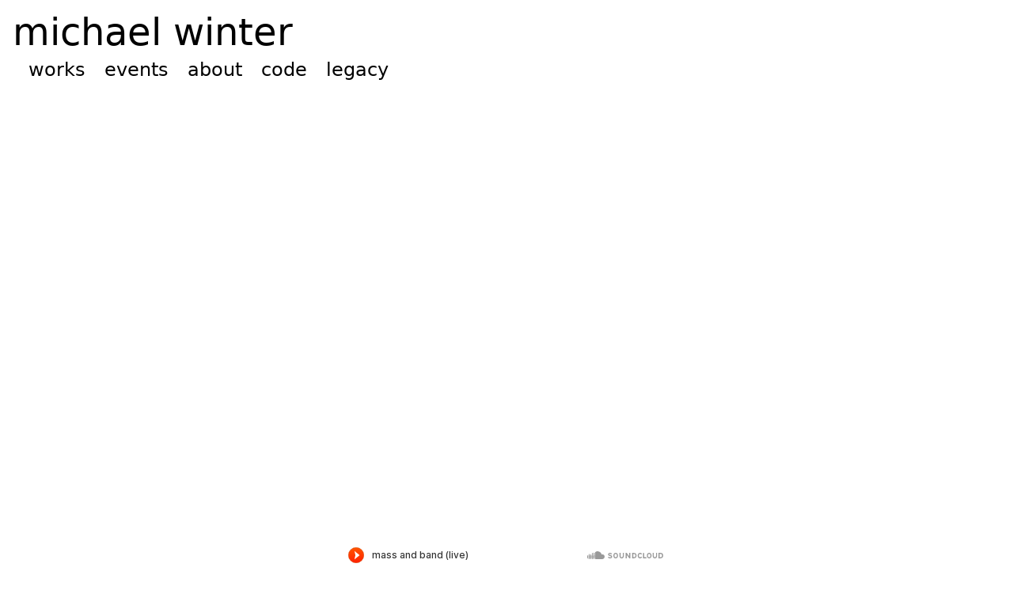

--- FILE ---
content_type: text/css; charset=utf-8
request_url: https://unboundedpress.org/_nuxt/entry.4c6d4e04.css
body_size: 5
content:
.page-enter-active,.page-leave-active{transition:all .2s}.page-enter-from,.page-leave-to{filter:blur(1rem);opacity:0}


--- FILE ---
content_type: text/css; charset=utf-8
request_url: https://unboundedpress.org/_nuxt/about.c4cafa5d.css
body_size: 1315
content:
#mc_embed_signup form{padding:2px 0;text-align:left}.mc-field-group{display:inline-block}#mc_embed_signup input.email{background-color:#fff;border:1px solid #abb0b2;border-radius:3px;box-sizing:border-box;color:#343434;display:inline-block;height:32px;margin:0;padding:0 .4em;vertical-align:top;width:350px}#mc_embed_signup label{display:block;padding-bottom:10px}#mc_embed_signup .clear{display:inline-block}#mc_embed_signup .button{background-color:#aaa;border:none;border-radius:3px;box-sizing:border-box;color:#fff;display:inline-block;font-size:13px;height:32px;letter-spacing:.03em;line-height:32px;margin:0;padding:0 18px;transition:all .23s ease-in-out 0s}#mc_embed_signup .button:hover{background-color:#777;cursor:pointer}#mc_embed_signup div#mce-responses{clear:both;float:left;margin:0 5%;overflow:hidden;padding:0 .5em;top:-1.4em;width:90%}#mc_embed_signup div.response{float:left;font-weight:700;margin:1em 0;padding:1em .5em .5em 0;top:-1.5em;width:80%;z-index:1}#mc_embed_signup #mce-error-response{display:none}#mc_embed_signup #mce-success-response{color:#529214;display:none}#mc_embed_signup label.error{display:block;float:none;margin-left:1.05em;padding:.5em 0;text-align:left;width:auto}@media (max-width:768px){#mc_embed_signup input.email{margin-bottom:5px;width:100%}#mc_embed_signup .clear{display:block;width:100%}#mc_embed_signup .button{margin:0;width:100%}}#mc_embed_signup{clear:left;width:100%}


--- FILE ---
content_type: application/javascript
request_url: https://unboundedpress.org/_nuxt/swiper-vue.6fcc6f14.js
body_size: 168645
content:
function As(e,t){const n=Object.create(null),s=e.split(",");for(let i=0;i<s.length;i++)n[s[i]]=!0;return t?i=>!!n[i.toLowerCase()]:i=>!!n[i]}const se={},yt=[],Fe=()=>{},xl=()=>!1,Tl=/^on[^a-z]/,tn=e=>Tl.test(e),Is=e=>e.startsWith("onUpdate:"),oe=Object.assign,Ls=(e,t)=>{const n=e.indexOf(t);n>-1&&e.splice(n,1)},Cl=Object.prototype.hasOwnProperty,J=(e,t)=>Cl.call(e,t),W=Array.isArray,bt=e=>nn(e)==="[object Map]",Zi=e=>nn(e)==="[object Set]",El=e=>nn(e)==="[object RegExp]",q=e=>typeof e=="function",ie=e=>typeof e=="string",Bs=e=>typeof e=="symbol",ne=e=>e!==null&&typeof e=="object",Fs=e=>ne(e)&&q(e.then)&&q(e.catch),Qi=Object.prototype.toString,nn=e=>Qi.call(e),_l=e=>nn(e).slice(8,-1),er=e=>nn(e)==="[object Object]",Ns=e=>ie(e)&&e!=="NaN"&&e[0]!=="-"&&""+parseInt(e,10)===e,Ht=As(",key,ref,ref_for,ref_key,onVnodeBeforeMount,onVnodeMounted,onVnodeBeforeUpdate,onVnodeUpdated,onVnodeBeforeUnmount,onVnodeUnmounted"),Ln=e=>{const t=Object.create(null);return n=>t[n]||(t[n]=e(n))},wl=/-(\w)/g,He=Ln(e=>e.replace(wl,(t,n)=>n?n.toUpperCase():"")),Ml=/\B([A-Z])/g,Ot=Ln(e=>e.replace(Ml,"-$1").toLowerCase()),Bn=Ln(e=>e.charAt(0).toUpperCase()+e.slice(1)),Kn=Ln(e=>e?`on${Bn(e)}`:""),Kt=(e,t)=>!Object.is(e,t),jt=(e,t)=>{for(let n=0;n<e.length;n++)e[n](t)},Tn=(e,t,n)=>{Object.defineProperty(e,t,{configurable:!0,enumerable:!1,value:n})},Pl=e=>{const t=parseFloat(e);return isNaN(t)?e:t},tr=e=>{const t=ie(e)?Number(e):NaN;return isNaN(t)?e:t};let ci;const us=()=>ci||(ci=typeof globalThis<"u"?globalThis:typeof self<"u"?self:typeof window<"u"?window:typeof global<"u"?global:{});function Fn(e){if(W(e)){const t={};for(let n=0;n<e.length;n++){const s=e[n],i=ie(s)?Ll(s):Fn(s);if(i)for(const r in i)t[r]=i[r]}return t}else{if(ie(e))return e;if(ne(e))return e}}const Ol=/;(?![^(]*\))/g,Al=/:([^]+)/,Il=/\/\*[^]*?\*\//g;function Ll(e){const t={};return e.replace(Il,"").split(Ol).forEach(n=>{if(n){const s=n.split(Al);s.length>1&&(t[s[0].trim()]=s[1].trim())}}),t}function Nn(e){let t="";if(ie(e))t=e;else if(W(e))for(let n=0;n<e.length;n++){const s=Nn(e[n]);s&&(t+=s+" ")}else if(ne(e))for(const n in e)e[n]&&(t+=n+" ");return t.trim()}function wf(e){if(!e)return null;let{class:t,style:n}=e;return t&&!ie(t)&&(e.class=Nn(t)),n&&(e.style=Fn(n)),e}const Bl="itemscope,allowfullscreen,formnovalidate,ismap,nomodule,novalidate,readonly",Fl=As(Bl);function nr(e){return!!e||e===""}const Mf=e=>ie(e)?e:e==null?"":W(e)||ne(e)&&(e.toString===Qi||!q(e.toString))?JSON.stringify(e,sr,2):String(e),sr=(e,t)=>t&&t.__v_isRef?sr(e,t.value):bt(t)?{[`Map(${t.size})`]:[...t.entries()].reduce((n,[s,i])=>(n[`${s} =>`]=i,n),{})}:Zi(t)?{[`Set(${t.size})`]:[...t.values()]}:ne(t)&&!W(t)&&!er(t)?String(t):t;let Te;class ir{constructor(t=!1){this.detached=t,this._active=!0,this.effects=[],this.cleanups=[],this.parent=Te,!t&&Te&&(this.index=(Te.scopes||(Te.scopes=[])).push(this)-1)}get active(){return this._active}run(t){if(this._active){const n=Te;try{return Te=this,t()}finally{Te=n}}}on(){Te=this}off(){Te=this.parent}stop(t){if(this._active){let n,s;for(n=0,s=this.effects.length;n<s;n++)this.effects[n].stop();for(n=0,s=this.cleanups.length;n<s;n++)this.cleanups[n]();if(this.scopes)for(n=0,s=this.scopes.length;n<s;n++)this.scopes[n].stop(!0);if(!this.detached&&this.parent&&!t){const i=this.parent.scopes.pop();i&&i!==this&&(this.parent.scopes[this.index]=i,i.index=this.index)}this.parent=void 0,this._active=!1}}}function Pf(e){return new ir(e)}function Nl(e,t=Te){t&&t.active&&t.effects.push(e)}function zl(){return Te}function Of(e){Te&&Te.cleanups.push(e)}const zs=e=>{const t=new Set(e);return t.w=0,t.n=0,t},rr=e=>(e.w&it)>0,lr=e=>(e.n&it)>0,Dl=({deps:e})=>{if(e.length)for(let t=0;t<e.length;t++)e[t].w|=it},$l=e=>{const{deps:t}=e;if(t.length){let n=0;for(let s=0;s<t.length;s++){const i=t[s];rr(i)&&!lr(i)?i.delete(e):t[n++]=i,i.w&=~it,i.n&=~it}t.length=n}},Cn=new WeakMap;let $t=0,it=1;const ds=30;let Ie;const dt=Symbol(""),ps=Symbol("");class Ds{constructor(t,n=null,s){this.fn=t,this.scheduler=n,this.active=!0,this.deps=[],this.parent=void 0,Nl(this,s)}run(){if(!this.active)return this.fn();let t=Ie,n=tt;for(;t;){if(t===this)return;t=t.parent}try{return this.parent=Ie,Ie=this,tt=!0,it=1<<++$t,$t<=ds?Dl(this):fi(this),this.fn()}finally{$t<=ds&&$l(this),it=1<<--$t,Ie=this.parent,tt=n,this.parent=void 0,this.deferStop&&this.stop()}}stop(){Ie===this?this.deferStop=!0:this.active&&(fi(this),this.onStop&&this.onStop(),this.active=!1)}}function fi(e){const{deps:t}=e;if(t.length){for(let n=0;n<t.length;n++)t[n].delete(e);t.length=0}}let tt=!0;const ar=[];function At(){ar.push(tt),tt=!1}function It(){const e=ar.pop();tt=e===void 0?!0:e}function be(e,t,n){if(tt&&Ie){let s=Cn.get(e);s||Cn.set(e,s=new Map);let i=s.get(n);i||s.set(n,i=zs()),or(i)}}function or(e,t){let n=!1;$t<=ds?lr(e)||(e.n|=it,n=!rr(e)):n=!e.has(Ie),n&&(e.add(Ie),Ie.deps.push(e))}function We(e,t,n,s,i,r){const l=Cn.get(e);if(!l)return;let o=[];if(t==="clear")o=[...l.values()];else if(n==="length"&&W(e)){const a=Number(s);l.forEach((c,p)=>{(p==="length"||p>=a)&&o.push(c)})}else switch(n!==void 0&&o.push(l.get(n)),t){case"add":W(e)?Ns(n)&&o.push(l.get("length")):(o.push(l.get(dt)),bt(e)&&o.push(l.get(ps)));break;case"delete":W(e)||(o.push(l.get(dt)),bt(e)&&o.push(l.get(ps)));break;case"set":bt(e)&&o.push(l.get(dt));break}if(o.length===1)o[0]&&hs(o[0]);else{const a=[];for(const c of o)c&&a.push(...c);hs(zs(a))}}function hs(e,t){const n=W(e)?e:[...e];for(const s of n)s.computed&&ui(s);for(const s of n)s.computed||ui(s)}function ui(e,t){(e!==Ie||e.allowRecurse)&&(e.scheduler?e.scheduler():e.run())}function Rl(e,t){var n;return(n=Cn.get(e))==null?void 0:n.get(t)}const kl=As("__proto__,__v_isRef,__isVue"),cr=new Set(Object.getOwnPropertyNames(Symbol).filter(e=>e!=="arguments"&&e!=="caller").map(e=>Symbol[e]).filter(Bs)),Hl=$s(),jl=$s(!1,!0),Vl=$s(!0),di=Gl();function Gl(){const e={};return["includes","indexOf","lastIndexOf"].forEach(t=>{e[t]=function(...n){const s=Z(this);for(let r=0,l=this.length;r<l;r++)be(s,"get",r+"");const i=s[t](...n);return i===-1||i===!1?s[t](...n.map(Z)):i}}),["push","pop","shift","unshift","splice"].forEach(t=>{e[t]=function(...n){At();const s=Z(this)[t].apply(this,n);return It(),s}}),e}function Wl(e){const t=Z(this);return be(t,"has",e),t.hasOwnProperty(e)}function $s(e=!1,t=!1){return function(s,i,r){if(i==="__v_isReactive")return!e;if(i==="__v_isReadonly")return e;if(i==="__v_isShallow")return t;if(i==="__v_raw"&&r===(e?t?aa:hr:t?pr:dr).get(s))return s;const l=W(s);if(!e){if(l&&J(di,i))return Reflect.get(di,i,r);if(i==="hasOwnProperty")return Wl}const o=Reflect.get(s,i,r);return(Bs(i)?cr.has(i):kl(i))||(e||be(s,"get",i),t)?o:fe(o)?l&&Ns(i)?o:o.value:ne(o)?e?gr(o):Hs(o):o}}const ql=fr(),Ul=fr(!0);function fr(e=!1){return function(n,s,i,r){let l=n[s];if(Et(l)&&fe(l)&&!fe(i))return!1;if(!e&&(!En(i)&&!Et(i)&&(l=Z(l),i=Z(i)),!W(n)&&fe(l)&&!fe(i)))return l.value=i,!0;const o=W(n)&&Ns(s)?Number(s)<n.length:J(n,s),a=Reflect.set(n,s,i,r);return n===Z(r)&&(o?Kt(i,l)&&We(n,"set",s,i):We(n,"add",s,i)),a}}function Kl(e,t){const n=J(e,t);e[t];const s=Reflect.deleteProperty(e,t);return s&&n&&We(e,"delete",t,void 0),s}function Yl(e,t){const n=Reflect.has(e,t);return(!Bs(t)||!cr.has(t))&&be(e,"has",t),n}function Xl(e){return be(e,"iterate",W(e)?"length":dt),Reflect.ownKeys(e)}const ur={get:Hl,set:ql,deleteProperty:Kl,has:Yl,ownKeys:Xl},Jl={get:Vl,set(e,t){return!0},deleteProperty(e,t){return!0}},Zl=oe({},ur,{get:jl,set:Ul}),Rs=e=>e,zn=e=>Reflect.getPrototypeOf(e);function on(e,t,n=!1,s=!1){e=e.__v_raw;const i=Z(e),r=Z(t);n||(t!==r&&be(i,"get",t),be(i,"get",r));const{has:l}=zn(i),o=s?Rs:n?Vs:Yt;if(l.call(i,t))return o(e.get(t));if(l.call(i,r))return o(e.get(r));e!==i&&e.get(t)}function cn(e,t=!1){const n=this.__v_raw,s=Z(n),i=Z(e);return t||(e!==i&&be(s,"has",e),be(s,"has",i)),e===i?n.has(e):n.has(e)||n.has(i)}function fn(e,t=!1){return e=e.__v_raw,!t&&be(Z(e),"iterate",dt),Reflect.get(e,"size",e)}function pi(e){e=Z(e);const t=Z(this);return zn(t).has.call(t,e)||(t.add(e),We(t,"add",e,e)),this}function hi(e,t){t=Z(t);const n=Z(this),{has:s,get:i}=zn(n);let r=s.call(n,e);r||(e=Z(e),r=s.call(n,e));const l=i.call(n,e);return n.set(e,t),r?Kt(t,l)&&We(n,"set",e,t):We(n,"add",e,t),this}function gi(e){const t=Z(this),{has:n,get:s}=zn(t);let i=n.call(t,e);i||(e=Z(e),i=n.call(t,e)),s&&s.call(t,e);const r=t.delete(e);return i&&We(t,"delete",e,void 0),r}function mi(){const e=Z(this),t=e.size!==0,n=e.clear();return t&&We(e,"clear",void 0,void 0),n}function un(e,t){return function(s,i){const r=this,l=r.__v_raw,o=Z(l),a=t?Rs:e?Vs:Yt;return!e&&be(o,"iterate",dt),l.forEach((c,p)=>s.call(i,a(c),a(p),r))}}function dn(e,t,n){return function(...s){const i=this.__v_raw,r=Z(i),l=bt(r),o=e==="entries"||e===Symbol.iterator&&l,a=e==="keys"&&l,c=i[e](...s),p=n?Rs:t?Vs:Yt;return!t&&be(r,"iterate",a?ps:dt),{next(){const{value:f,done:h}=c.next();return h?{value:f,done:h}:{value:o?[p(f[0]),p(f[1])]:p(f),done:h}},[Symbol.iterator](){return this}}}}function Ke(e){return function(...t){return e==="delete"?!1:this}}function Ql(){const e={get(r){return on(this,r)},get size(){return fn(this)},has:cn,add:pi,set:hi,delete:gi,clear:mi,forEach:un(!1,!1)},t={get(r){return on(this,r,!1,!0)},get size(){return fn(this)},has:cn,add:pi,set:hi,delete:gi,clear:mi,forEach:un(!1,!0)},n={get(r){return on(this,r,!0)},get size(){return fn(this,!0)},has(r){return cn.call(this,r,!0)},add:Ke("add"),set:Ke("set"),delete:Ke("delete"),clear:Ke("clear"),forEach:un(!0,!1)},s={get(r){return on(this,r,!0,!0)},get size(){return fn(this,!0)},has(r){return cn.call(this,r,!0)},add:Ke("add"),set:Ke("set"),delete:Ke("delete"),clear:Ke("clear"),forEach:un(!0,!0)};return["keys","values","entries",Symbol.iterator].forEach(r=>{e[r]=dn(r,!1,!1),n[r]=dn(r,!0,!1),t[r]=dn(r,!1,!0),s[r]=dn(r,!0,!0)}),[e,n,t,s]}const[ea,ta,na,sa]=Ql();function ks(e,t){const n=t?e?sa:na:e?ta:ea;return(s,i,r)=>i==="__v_isReactive"?!e:i==="__v_isReadonly"?e:i==="__v_raw"?s:Reflect.get(J(n,i)&&i in s?n:s,i,r)}const ia={get:ks(!1,!1)},ra={get:ks(!1,!0)},la={get:ks(!0,!1)},dr=new WeakMap,pr=new WeakMap,hr=new WeakMap,aa=new WeakMap;function oa(e){switch(e){case"Object":case"Array":return 1;case"Map":case"Set":case"WeakMap":case"WeakSet":return 2;default:return 0}}function ca(e){return e.__v_skip||!Object.isExtensible(e)?0:oa(_l(e))}function Hs(e){return Et(e)?e:js(e,!1,ur,ia,dr)}function fa(e){return js(e,!1,Zl,ra,pr)}function gr(e){return js(e,!0,Jl,la,hr)}function js(e,t,n,s,i){if(!ne(e)||e.__v_raw&&!(t&&e.__v_isReactive))return e;const r=i.get(e);if(r)return r;const l=ca(e);if(l===0)return e;const o=new Proxy(e,l===2?s:n);return i.set(e,o),o}function St(e){return Et(e)?St(e.__v_raw):!!(e&&e.__v_isReactive)}function Et(e){return!!(e&&e.__v_isReadonly)}function En(e){return!!(e&&e.__v_isShallow)}function mr(e){return St(e)||Et(e)}function Z(e){const t=e&&e.__v_raw;return t?Z(t):e}function vr(e){return Tn(e,"__v_skip",!0),e}const Yt=e=>ne(e)?Hs(e):e,Vs=e=>ne(e)?gr(e):e;function Gs(e){tt&&Ie&&(e=Z(e),or(e.dep||(e.dep=zs())))}function Ws(e,t){e=Z(e);const n=e.dep;n&&hs(n)}function fe(e){return!!(e&&e.__v_isRef===!0)}function ce(e){return yr(e,!1)}function Af(e){return yr(e,!0)}function yr(e,t){return fe(e)?e:new ua(e,t)}class ua{constructor(t,n){this.__v_isShallow=n,this.dep=void 0,this.__v_isRef=!0,this._rawValue=n?t:Z(t),this._value=n?t:Yt(t)}get value(){return Gs(this),this._value}set value(t){const n=this.__v_isShallow||En(t)||Et(t);t=n?t:Z(t),Kt(t,this._rawValue)&&(this._rawValue=t,this._value=n?t:Yt(t),Ws(this))}}function da(e){return fe(e)?e.value:e}const pa={get:(e,t,n)=>da(Reflect.get(e,t,n)),set:(e,t,n,s)=>{const i=e[t];return fe(i)&&!fe(n)?(i.value=n,!0):Reflect.set(e,t,n,s)}};function br(e){return St(e)?e:new Proxy(e,pa)}class ha{constructor(t){this.dep=void 0,this.__v_isRef=!0;const{get:n,set:s}=t(()=>Gs(this),()=>Ws(this));this._get=n,this._set=s}get value(){return this._get()}set value(t){this._set(t)}}function If(e){return new ha(e)}function Lf(e){const t=W(e)?new Array(e.length):{};for(const n in e)t[n]=Sr(e,n);return t}class ga{constructor(t,n,s){this._object=t,this._key=n,this._defaultValue=s,this.__v_isRef=!0}get value(){const t=this._object[this._key];return t===void 0?this._defaultValue:t}set value(t){this._object[this._key]=t}get dep(){return Rl(Z(this._object),this._key)}}class ma{constructor(t){this._getter=t,this.__v_isRef=!0,this.__v_isReadonly=!0}get value(){return this._getter()}}function Bf(e,t,n){return fe(e)?e:q(e)?new ma(e):ne(e)&&arguments.length>1?Sr(e,t,n):ce(e)}function Sr(e,t,n){const s=e[t];return fe(s)?s:new ga(e,t,n)}class va{constructor(t,n,s,i){this._setter=n,this.dep=void 0,this.__v_isRef=!0,this.__v_isReadonly=!1,this._dirty=!0,this.effect=new Ds(t,()=>{this._dirty||(this._dirty=!0,Ws(this))}),this.effect.computed=this,this.effect.active=this._cacheable=!i,this.__v_isReadonly=s}get value(){const t=Z(this);return Gs(t),(t._dirty||!t._cacheable)&&(t._dirty=!1,t._value=t.effect.run()),t._value}set value(t){this._setter(t)}}function ya(e,t,n=!1){let s,i;const r=q(e);return r?(s=e,i=Fe):(s=e.get,i=e.set),new va(s,i,r||!i,n)}function nt(e,t,n,s){let i;try{i=s?e(...s):e()}catch(r){Lt(r,t,n)}return i}function Oe(e,t,n,s){if(q(e)){const r=nt(e,t,n,s);return r&&Fs(r)&&r.catch(l=>{Lt(l,t,n)}),r}const i=[];for(let r=0;r<e.length;r++)i.push(Oe(e[r],t,n,s));return i}function Lt(e,t,n,s=!0){const i=t?t.vnode:null;if(t){let r=t.parent;const l=t.proxy,o=n;for(;r;){const c=r.ec;if(c){for(let p=0;p<c.length;p++)if(c[p](e,l,o)===!1)return}r=r.parent}const a=t.appContext.config.errorHandler;if(a){nt(a,null,10,[e,l,o]);return}}ba(e,n,i,s)}function ba(e,t,n,s=!0){console.error(e)}let Xt=!1,gs=!1;const he=[];let ke=0;const xt=[];let Ge=null,ct=0;const xr=Promise.resolve();let qs=null;function Tr(e){const t=qs||xr;return e?t.then(this?e.bind(this):e):t}function Sa(e){let t=ke+1,n=he.length;for(;t<n;){const s=t+n>>>1;Jt(he[s])<e?t=s+1:n=s}return t}function Dn(e){(!he.length||!he.includes(e,Xt&&e.allowRecurse?ke+1:ke))&&(e.id==null?he.push(e):he.splice(Sa(e.id),0,e),Cr())}function Cr(){!Xt&&!gs&&(gs=!0,qs=xr.then(_r))}function xa(e){const t=he.indexOf(e);t>ke&&he.splice(t,1)}function Er(e){W(e)?xt.push(...e):(!Ge||!Ge.includes(e,e.allowRecurse?ct+1:ct))&&xt.push(e),Cr()}function vi(e,t=Xt?ke+1:0){for(;t<he.length;t++){const n=he[t];n&&n.pre&&(he.splice(t,1),t--,n())}}function _n(e){if(xt.length){const t=[...new Set(xt)];if(xt.length=0,Ge){Ge.push(...t);return}for(Ge=t,Ge.sort((n,s)=>Jt(n)-Jt(s)),ct=0;ct<Ge.length;ct++)Ge[ct]();Ge=null,ct=0}}const Jt=e=>e.id==null?1/0:e.id,Ta=(e,t)=>{const n=Jt(e)-Jt(t);if(n===0){if(e.pre&&!t.pre)return-1;if(t.pre&&!e.pre)return 1}return n};function _r(e){gs=!1,Xt=!0,he.sort(Ta);const t=Fe;try{for(ke=0;ke<he.length;ke++){const n=he[ke];n&&n.active!==!1&&nt(n,null,14)}}finally{ke=0,he.length=0,_n(),Xt=!1,qs=null,(he.length||xt.length)&&_r()}}function Ca(e,t,...n){if(e.isUnmounted)return;const s=e.vnode.props||se;let i=n;const r=t.startsWith("update:"),l=r&&t.slice(7);if(l&&l in s){const p=`${l==="modelValue"?"model":l}Modifiers`,{number:f,trim:h}=s[p]||se;h&&(i=n.map(m=>ie(m)?m.trim():m)),f&&(i=n.map(Pl))}let o,a=s[o=Kn(t)]||s[o=Kn(He(t))];!a&&r&&(a=s[o=Kn(Ot(t))]),a&&Oe(a,e,6,i);const c=s[o+"Once"];if(c){if(!e.emitted)e.emitted={};else if(e.emitted[o])return;e.emitted[o]=!0,Oe(c,e,6,i)}}function wr(e,t,n=!1){const s=t.emitsCache,i=s.get(e);if(i!==void 0)return i;const r=e.emits;let l={},o=!1;if(!q(e)){const a=c=>{const p=wr(c,t,!0);p&&(o=!0,oe(l,p))};!n&&t.mixins.length&&t.mixins.forEach(a),e.extends&&a(e.extends),e.mixins&&e.mixins.forEach(a)}return!r&&!o?(ne(e)&&s.set(e,null),null):(W(r)?r.forEach(a=>l[a]=null):oe(l,r),ne(e)&&s.set(e,l),l)}function $n(e,t){return!e||!tn(t)?!1:(t=t.slice(2).replace(/Once$/,""),J(e,t[0].toLowerCase()+t.slice(1))||J(e,Ot(t))||J(e,t))}let ue=null,Rn=null;function wn(e){const t=ue;return ue=e,Rn=e&&e.type.__scopeId||null,t}function Ff(e){Rn=e}function Nf(){Rn=null}function Ea(e,t=ue,n){if(!t||e._n)return e;const s=(...i)=>{s._d&&Ii(-1);const r=wn(t);let l;try{l=e(...i)}finally{wn(r),s._d&&Ii(1)}return l};return s._n=!0,s._c=!0,s._d=!0,s}function Yn(e){const{type:t,vnode:n,proxy:s,withProxy:i,props:r,propsOptions:[l],slots:o,attrs:a,emit:c,render:p,renderCache:f,data:h,setupState:m,ctx:y,inheritAttrs:x}=e;let E,u;const d=wn(e);try{if(n.shapeFlag&4){const g=i||s;E=we(p.call(g,g,f,r,m,h,y)),u=a}else{const g=t;E=we(g.length>1?g(r,{attrs:a,slots:o,emit:c}):g(r,null)),u=t.props?a:wa(a)}}catch(g){qt.length=0,Lt(g,e,1),E=re(ve)}let b=E;if(u&&x!==!1){const g=Object.keys(u),{shapeFlag:C}=b;g.length&&C&7&&(l&&g.some(Is)&&(u=Ma(u,l)),b=qe(b,u))}return n.dirs&&(b=qe(b),b.dirs=b.dirs?b.dirs.concat(n.dirs):n.dirs),n.transition&&(b.transition=n.transition),E=b,wn(d),E}function _a(e){let t;for(let n=0;n<e.length;n++){const s=e[n];if(Mt(s)){if(s.type!==ve||s.children==="v-if"){if(t)return;t=s}}else return}return t}const wa=e=>{let t;for(const n in e)(n==="class"||n==="style"||tn(n))&&((t||(t={}))[n]=e[n]);return t},Ma=(e,t)=>{const n={};for(const s in e)(!Is(s)||!(s.slice(9)in t))&&(n[s]=e[s]);return n};function Pa(e,t,n){const{props:s,children:i,component:r}=e,{props:l,children:o,patchFlag:a}=t,c=r.emitsOptions;if(t.dirs||t.transition)return!0;if(n&&a>=0){if(a&1024)return!0;if(a&16)return s?yi(s,l,c):!!l;if(a&8){const p=t.dynamicProps;for(let f=0;f<p.length;f++){const h=p[f];if(l[h]!==s[h]&&!$n(c,h))return!0}}}else return(i||o)&&(!o||!o.$stable)?!0:s===l?!1:s?l?yi(s,l,c):!0:!!l;return!1}function yi(e,t,n){const s=Object.keys(t);if(s.length!==Object.keys(e).length)return!0;for(let i=0;i<s.length;i++){const r=s[i];if(t[r]!==e[r]&&!$n(n,r))return!0}return!1}function Us({vnode:e,parent:t},n){for(;t&&t.subTree===e;)(e=t.vnode).el=n,t=t.parent}const Mr=e=>e.__isSuspense,Oa={name:"Suspense",__isSuspense:!0,process(e,t,n,s,i,r,l,o,a,c){e==null?Aa(t,n,s,i,r,l,o,a,c):Ia(e,t,n,s,i,l,o,a,c)},hydrate:La,create:Ks,normalize:Ba},zf=Oa;function Zt(e,t){const n=e.props&&e.props[t];q(n)&&n()}function Aa(e,t,n,s,i,r,l,o,a){const{p:c,o:{createElement:p}}=a,f=p("div"),h=e.suspense=Ks(e,i,s,t,f,n,r,l,o,a);c(null,h.pendingBranch=e.ssContent,f,null,s,h,r,l),h.deps>0?(Zt(e,"onPending"),Zt(e,"onFallback"),c(null,e.ssFallback,t,n,s,null,r,l),Tt(h,e.ssFallback)):h.resolve(!1,!0)}function Ia(e,t,n,s,i,r,l,o,{p:a,um:c,o:{createElement:p}}){const f=t.suspense=e.suspense;f.vnode=t,t.el=e.el;const h=t.ssContent,m=t.ssFallback,{activeBranch:y,pendingBranch:x,isInFallback:E,isHydrating:u}=f;if(x)f.pendingBranch=h,Le(h,x)?(a(x,h,f.hiddenContainer,null,i,f,r,l,o),f.deps<=0?f.resolve():E&&(a(y,m,n,s,i,null,r,l,o),Tt(f,m))):(f.pendingId++,u?(f.isHydrating=!1,f.activeBranch=x):c(x,i,f),f.deps=0,f.effects.length=0,f.hiddenContainer=p("div"),E?(a(null,h,f.hiddenContainer,null,i,f,r,l,o),f.deps<=0?f.resolve():(a(y,m,n,s,i,null,r,l,o),Tt(f,m))):y&&Le(h,y)?(a(y,h,n,s,i,f,r,l,o),f.resolve(!0)):(a(null,h,f.hiddenContainer,null,i,f,r,l,o),f.deps<=0&&f.resolve()));else if(y&&Le(h,y))a(y,h,n,s,i,f,r,l,o),Tt(f,h);else if(Zt(t,"onPending"),f.pendingBranch=h,f.pendingId++,a(null,h,f.hiddenContainer,null,i,f,r,l,o),f.deps<=0)f.resolve();else{const{timeout:d,pendingId:b}=f;d>0?setTimeout(()=>{f.pendingId===b&&f.fallback(m)},d):d===0&&f.fallback(m)}}function Ks(e,t,n,s,i,r,l,o,a,c,p=!1){const{p:f,m:h,um:m,n:y,o:{parentNode:x,remove:E}}=c;let u;const d=Fa(e);d&&t!=null&&t.pendingBranch&&(u=t.pendingId,t.deps++);const b=e.props?tr(e.props.timeout):void 0,g={vnode:e,parent:t,parentComponent:n,isSVG:l,container:s,hiddenContainer:i,anchor:r,deps:0,pendingId:0,timeout:typeof b=="number"?b:-1,activeBranch:null,pendingBranch:null,isInFallback:!0,isHydrating:p,isUnmounted:!1,effects:[],resolve(C=!1,M=!1){const{vnode:B,activeBranch:S,pendingBranch:P,pendingId:z,effects:O,parentComponent:_,container:F}=g;if(g.isHydrating)g.isHydrating=!1;else if(!C){const H=S&&P.transition&&P.transition.mode==="out-in";H&&(S.transition.afterLeave=()=>{z===g.pendingId&&h(P,F,Y,0)});let{anchor:Y}=g;S&&(Y=y(S),m(S,_,g,!0)),H||h(P,F,Y,0)}Tt(g,P),g.pendingBranch=null,g.isInFallback=!1;let N=g.parent,Q=!1;for(;N;){if(N.pendingBranch){N.effects.push(...O),Q=!0;break}N=N.parent}Q||Er(O),g.effects=[],d&&t&&t.pendingBranch&&u===t.pendingId&&(t.deps--,t.deps===0&&!M&&t.resolve()),Zt(B,"onResolve")},fallback(C){if(!g.pendingBranch)return;const{vnode:M,activeBranch:B,parentComponent:S,container:P,isSVG:z}=g;Zt(M,"onFallback");const O=y(B),_=()=>{g.isInFallback&&(f(null,C,P,O,S,null,z,o,a),Tt(g,C))},F=C.transition&&C.transition.mode==="out-in";F&&(B.transition.afterLeave=_),g.isInFallback=!0,m(B,S,null,!0),F||_()},move(C,M,B){g.activeBranch&&h(g.activeBranch,C,M,B),g.container=C},next(){return g.activeBranch&&y(g.activeBranch)},registerDep(C,M){const B=!!g.pendingBranch;B&&g.deps++;const S=C.vnode.el;C.asyncDep.catch(P=>{Lt(P,C,0)}).then(P=>{if(C.isUnmounted||g.isUnmounted||g.pendingId!==C.suspenseId)return;C.asyncResolved=!0;const{vnode:z}=C;Ts(C,P,!1),S&&(z.el=S);const O=!S&&C.subTree.el;M(C,z,x(S||C.subTree.el),S?null:y(C.subTree),g,l,a),O&&E(O),Us(C,z.el),B&&--g.deps===0&&g.resolve()})},unmount(C,M){g.isUnmounted=!0,g.activeBranch&&m(g.activeBranch,n,C,M),g.pendingBranch&&m(g.pendingBranch,n,C,M)}};return g}function La(e,t,n,s,i,r,l,o,a){const c=t.suspense=Ks(t,s,n,e.parentNode,document.createElement("div"),null,i,r,l,o,!0),p=a(e,c.pendingBranch=t.ssContent,n,c,r,l);return c.deps===0&&c.resolve(!1,!0),p}function Ba(e){const{shapeFlag:t,children:n}=e,s=t&32;e.ssContent=bi(s?n.default:n),e.ssFallback=s?bi(n.fallback):re(ve)}function bi(e){let t;if(q(e)){const n=wt&&e._c;n&&(e._d=!1,ti()),e=e(),n&&(e._d=!0,t=Pe,Ur())}return W(e)&&(e=_a(e)),e=we(e),t&&!e.dynamicChildren&&(e.dynamicChildren=t.filter(n=>n!==e)),e}function Pr(e,t){t&&t.pendingBranch?W(e)?t.effects.push(...e):t.effects.push(e):Er(e)}function Tt(e,t){e.activeBranch=t;const{vnode:n,parentComponent:s}=e,i=n.el=t.el;s&&s.subTree===n&&(s.vnode.el=i,Us(s,i))}function Fa(e){var t;return((t=e.props)==null?void 0:t.suspensible)!=null&&e.props.suspensible!==!1}function Df(e,t){return kn(e,null,t)}function Na(e,t){return kn(e,null,{flush:"post"})}const pn={};function Vt(e,t,n){return kn(e,t,n)}function kn(e,t,{immediate:n,deep:s,flush:i,onTrack:r,onTrigger:l}=se){var o;const a=zl()===((o=ae)==null?void 0:o.scope)?ae:null;let c,p=!1,f=!1;if(fe(e)?(c=()=>e.value,p=En(e)):St(e)?(c=()=>e,s=!0):W(e)?(f=!0,p=e.some(g=>St(g)||En(g)),c=()=>e.map(g=>{if(fe(g))return g.value;if(St(g))return ut(g);if(q(g))return nt(g,a,2)})):q(e)?t?c=()=>nt(e,a,2):c=()=>{if(!(a&&a.isUnmounted))return h&&h(),Oe(e,a,3,[m])}:c=Fe,t&&s){const g=c;c=()=>ut(g())}let h,m=g=>{h=d.onStop=()=>{nt(g,a,4)}},y;if(Pt)if(m=Fe,t?n&&Oe(t,a,3,[c(),f?[]:void 0,m]):c(),i==="sync"){const g=Oo();y=g.__watcherHandles||(g.__watcherHandles=[])}else return Fe;let x=f?new Array(e.length).fill(pn):pn;const E=()=>{if(d.active)if(t){const g=d.run();(s||p||(f?g.some((C,M)=>Kt(C,x[M])):Kt(g,x)))&&(h&&h(),Oe(t,a,3,[g,x===pn?void 0:f&&x[0]===pn?[]:x,m]),x=g)}else d.run()};E.allowRecurse=!!t;let u;i==="sync"?u=E:i==="post"?u=()=>de(E,a&&a.suspense):(E.pre=!0,a&&(E.id=a.uid),u=()=>Dn(E));const d=new Ds(c,u);t?n?E():x=d.run():i==="post"?de(d.run.bind(d),a&&a.suspense):d.run();const b=()=>{d.stop(),a&&a.scope&&Ls(a.scope.effects,d)};return y&&y.push(b),b}function za(e,t,n){const s=this.proxy,i=ie(e)?e.includes(".")?Or(s,e):()=>s[e]:e.bind(s,s);let r;q(t)?r=t:(r=t.handler,n=t);const l=ae;rt(this);const o=kn(i,r.bind(s),n);return l?rt(l):st(),o}function Or(e,t){const n=t.split(".");return()=>{let s=e;for(let i=0;i<n.length&&s;i++)s=s[n[i]];return s}}function ut(e,t){if(!ne(e)||e.__v_skip||(t=t||new Set,t.has(e)))return e;if(t.add(e),fe(e))ut(e.value,t);else if(W(e))for(let n=0;n<e.length;n++)ut(e[n],t);else if(Zi(e)||bt(e))e.forEach(n=>{ut(n,t)});else if(er(e))for(const n in e)ut(e[n],t);return e}function $f(e,t){const n=ue;if(n===null)return e;const s=Wn(n)||n.proxy,i=e.dirs||(e.dirs=[]);for(let r=0;r<t.length;r++){let[l,o,a,c=se]=t[r];l&&(q(l)&&(l={mounted:l,updated:l}),l.deep&&ut(o),i.push({dir:l,instance:s,value:o,oldValue:void 0,arg:a,modifiers:c}))}return e}function Re(e,t,n,s){const i=e.dirs,r=t&&t.dirs;for(let l=0;l<i.length;l++){const o=i[l];r&&(o.oldValue=r[l].value);let a=o.dir[s];a&&(At(),Oe(a,n,8,[e.el,o,e,t]),It())}}function Da(){const e={isMounted:!1,isLeaving:!1,isUnmounting:!1,leavingVNodes:new Map};return Bt(()=>{e.isMounted=!0}),rn(()=>{e.isUnmounting=!0}),e}const _e=[Function,Array],Ar={mode:String,appear:Boolean,persisted:Boolean,onBeforeEnter:_e,onEnter:_e,onAfterEnter:_e,onEnterCancelled:_e,onBeforeLeave:_e,onLeave:_e,onAfterLeave:_e,onLeaveCancelled:_e,onBeforeAppear:_e,onAppear:_e,onAfterAppear:_e,onAppearCancelled:_e},$a={name:"BaseTransition",props:Ar,setup(e,{slots:t}){const n=Gn(),s=Da();let i;return()=>{const r=t.default&&Lr(t.default(),!0);if(!r||!r.length)return;let l=r[0];if(r.length>1){for(const x of r)if(x.type!==ve){l=x;break}}const o=Z(e),{mode:a}=o;if(s.isLeaving)return Xn(l);const c=Si(l);if(!c)return Xn(l);const p=ms(c,o,s,n);Mn(c,p);const f=n.subTree,h=f&&Si(f);let m=!1;const{getTransitionKey:y}=c.type;if(y){const x=y();i===void 0?i=x:x!==i&&(i=x,m=!0)}if(h&&h.type!==ve&&(!Le(c,h)||m)){const x=ms(h,o,s,n);if(Mn(h,x),a==="out-in")return s.isLeaving=!0,x.afterLeave=()=>{s.isLeaving=!1,n.update.active!==!1&&n.update()},Xn(l);a==="in-out"&&c.type!==ve&&(x.delayLeave=(E,u,d)=>{const b=Ir(s,h);b[String(h.key)]=h,E._leaveCb=()=>{u(),E._leaveCb=void 0,delete p.delayedLeave},p.delayedLeave=d})}return l}}},Ra=$a;function Ir(e,t){const{leavingVNodes:n}=e;let s=n.get(t.type);return s||(s=Object.create(null),n.set(t.type,s)),s}function ms(e,t,n,s){const{appear:i,mode:r,persisted:l=!1,onBeforeEnter:o,onEnter:a,onAfterEnter:c,onEnterCancelled:p,onBeforeLeave:f,onLeave:h,onAfterLeave:m,onLeaveCancelled:y,onBeforeAppear:x,onAppear:E,onAfterAppear:u,onAppearCancelled:d}=t,b=String(e.key),g=Ir(n,e),C=(S,P)=>{S&&Oe(S,s,9,P)},M=(S,P)=>{const z=P[1];C(S,P),W(S)?S.every(O=>O.length<=1)&&z():S.length<=1&&z()},B={mode:r,persisted:l,beforeEnter(S){let P=o;if(!n.isMounted)if(i)P=x||o;else return;S._leaveCb&&S._leaveCb(!0);const z=g[b];z&&Le(e,z)&&z.el._leaveCb&&z.el._leaveCb(),C(P,[S])},enter(S){let P=a,z=c,O=p;if(!n.isMounted)if(i)P=E||a,z=u||c,O=d||p;else return;let _=!1;const F=S._enterCb=N=>{_||(_=!0,N?C(O,[S]):C(z,[S]),B.delayedLeave&&B.delayedLeave(),S._enterCb=void 0)};P?M(P,[S,F]):F()},leave(S,P){const z=String(e.key);if(S._enterCb&&S._enterCb(!0),n.isUnmounting)return P();C(f,[S]);let O=!1;const _=S._leaveCb=F=>{O||(O=!0,P(),F?C(y,[S]):C(m,[S]),S._leaveCb=void 0,g[z]===e&&delete g[z])};g[z]=e,h?M(h,[S,_]):_()},clone(S){return ms(S,t,n,s)}};return B}function Xn(e){if(sn(e))return e=qe(e),e.children=null,e}function Si(e){return sn(e)?e.children?e.children[0]:void 0:e}function Mn(e,t){e.shapeFlag&6&&e.component?Mn(e.component.subTree,t):e.shapeFlag&128?(e.ssContent.transition=t.clone(e.ssContent),e.ssFallback.transition=t.clone(e.ssFallback)):e.transition=t}function Lr(e,t=!1,n){let s=[],i=0;for(let r=0;r<e.length;r++){let l=e[r];const o=n==null?l.key:String(n)+String(l.key!=null?l.key:r);l.type===me?(l.patchFlag&128&&i++,s=s.concat(Lr(l.children,t,o))):(t||l.type!==ve)&&s.push(o!=null?qe(l,{key:o}):l)}if(i>1)for(let r=0;r<s.length;r++)s[r].patchFlag=-2;return s}function ka(e,t){return q(e)?(()=>oe({name:e.name},t,{setup:e}))():e}const pt=e=>!!e.type.__asyncLoader;function Rf(e){q(e)&&(e={loader:e});const{loader:t,loadingComponent:n,errorComponent:s,delay:i=200,timeout:r,suspensible:l=!0,onError:o}=e;let a=null,c,p=0;const f=()=>(p++,a=null,h()),h=()=>{let m;return a||(m=a=t().catch(y=>{if(y=y instanceof Error?y:new Error(String(y)),o)return new Promise((x,E)=>{o(y,()=>x(f()),()=>E(y),p+1)});throw y}).then(y=>m!==a&&a?a:(y&&(y.__esModule||y[Symbol.toStringTag]==="Module")&&(y=y.default),c=y,y)))};return ka({name:"AsyncComponentWrapper",__asyncLoader:h,get __asyncResolved(){return c},setup(){const m=ae;if(c)return()=>Jn(c,m);const y=d=>{a=null,Lt(d,m,13,!s)};if(l&&m.suspense||Pt)return h().then(d=>()=>Jn(d,m)).catch(d=>(y(d),()=>s?re(s,{error:d}):null));const x=ce(!1),E=ce(),u=ce(!!i);return i&&setTimeout(()=>{u.value=!1},i),r!=null&&setTimeout(()=>{if(!x.value&&!E.value){const d=new Error(`Async component timed out after ${r}ms.`);y(d),E.value=d}},r),h().then(()=>{x.value=!0,m.parent&&sn(m.parent.vnode)&&Dn(m.parent.update)}).catch(d=>{y(d),E.value=d}),()=>{if(x.value&&c)return Jn(c,m);if(E.value&&s)return re(s,{error:E.value});if(n&&!u.value)return re(n)}}})}function Jn(e,t){const{ref:n,props:s,children:i,ce:r}=t.vnode,l=re(e,s,i);return l.ref=n,l.ce=r,delete t.vnode.ce,l}const sn=e=>e.type.__isKeepAlive,Ha={name:"KeepAlive",__isKeepAlive:!0,props:{include:[String,RegExp,Array],exclude:[String,RegExp,Array],max:[String,Number]},setup(e,{slots:t}){const n=Gn(),s=n.ctx;if(!s.renderer)return()=>{const d=t.default&&t.default();return d&&d.length===1?d[0]:d};const i=new Map,r=new Set;let l=null;const o=n.suspense,{renderer:{p:a,m:c,um:p,o:{createElement:f}}}=s,h=f("div");s.activate=(d,b,g,C,M)=>{const B=d.component;c(d,b,g,0,o),a(B.vnode,d,b,g,B,o,C,d.slotScopeIds,M),de(()=>{B.isDeactivated=!1,B.a&&jt(B.a);const S=d.props&&d.props.onVnodeMounted;S&&ye(S,B.parent,d)},o)},s.deactivate=d=>{const b=d.component;c(d,h,null,1,o),de(()=>{b.da&&jt(b.da);const g=d.props&&d.props.onVnodeUnmounted;g&&ye(g,b.parent,d),b.isDeactivated=!0},o)};function m(d){Zn(d),p(d,n,o,!0)}function y(d){i.forEach((b,g)=>{const C=Cs(b.type);C&&(!d||!d(C))&&x(g)})}function x(d){const b=i.get(d);!l||!Le(b,l)?m(b):l&&Zn(l),i.delete(d),r.delete(d)}Vt(()=>[e.include,e.exclude],([d,b])=>{d&&y(g=>Rt(d,g)),b&&y(g=>!Rt(b,g))},{flush:"post",deep:!0});let E=null;const u=()=>{E!=null&&i.set(E,Qn(n.subTree))};return Bt(u),jn(u),rn(()=>{i.forEach(d=>{const{subTree:b,suspense:g}=n,C=Qn(b);if(d.type===C.type&&d.key===C.key){Zn(C);const M=C.component.da;M&&de(M,g);return}m(d)})}),()=>{if(E=null,!t.default)return null;const d=t.default(),b=d[0];if(d.length>1)return l=null,d;if(!Mt(b)||!(b.shapeFlag&4)&&!(b.shapeFlag&128))return l=null,b;let g=Qn(b);const C=g.type,M=Cs(pt(g)?g.type.__asyncResolved||{}:C),{include:B,exclude:S,max:P}=e;if(B&&(!M||!Rt(B,M))||S&&M&&Rt(S,M))return l=g,b;const z=g.key==null?C:g.key,O=i.get(z);return g.el&&(g=qe(g),b.shapeFlag&128&&(b.ssContent=g)),E=z,O?(g.el=O.el,g.component=O.component,g.transition&&Mn(g,g.transition),g.shapeFlag|=512,r.delete(z),r.add(z)):(r.add(z),P&&r.size>parseInt(P,10)&&x(r.values().next().value)),g.shapeFlag|=256,l=g,Mr(b.type)?b:g}}},kf=Ha;function Rt(e,t){return W(e)?e.some(n=>Rt(n,t)):ie(e)?e.split(",").includes(t):El(e)?e.test(t):!1}function ja(e,t){Br(e,"a",t)}function Va(e,t){Br(e,"da",t)}function Br(e,t,n=ae){const s=e.__wdc||(e.__wdc=()=>{let i=n;for(;i;){if(i.isDeactivated)return;i=i.parent}return e()});if(Hn(t,s,n),n){let i=n.parent;for(;i&&i.parent;)sn(i.parent.vnode)&&Ga(s,t,n,i),i=i.parent}}function Ga(e,t,n,s){const i=Hn(t,e,s,!0);Ys(()=>{Ls(s[t],i)},n)}function Zn(e){e.shapeFlag&=-257,e.shapeFlag&=-513}function Qn(e){return e.shapeFlag&128?e.ssContent:e}function Hn(e,t,n=ae,s=!1){if(n){const i=n[e]||(n[e]=[]),r=t.__weh||(t.__weh=(...l)=>{if(n.isUnmounted)return;At(),rt(n);const o=Oe(t,n,e,l);return st(),It(),o});return s?i.unshift(r):i.push(r),r}}const Ue=e=>(t,n=ae)=>(!Pt||e==="sp")&&Hn(e,(...s)=>t(...s),n),Wa=Ue("bm"),Bt=Ue("m"),Fr=Ue("bu"),jn=Ue("u"),rn=Ue("bum"),Ys=Ue("um"),qa=Ue("sp"),Ua=Ue("rtg"),Ka=Ue("rtc");function Ya(e,t=ae){Hn("ec",e,t)}const Xs="components";function Hf(e,t){return zr(Xs,e,!0,t)||e}const Nr=Symbol.for("v-ndc");function jf(e){return ie(e)?zr(Xs,e,!1)||e:e||Nr}function zr(e,t,n=!0,s=!1){const i=ue||ae;if(i){const r=i.type;if(e===Xs){const o=Cs(r,!1);if(o&&(o===t||o===He(t)||o===Bn(He(t))))return r}const l=xi(i[e]||r[e],t)||xi(i.appContext[e],t);return!l&&s?r:l}}function xi(e,t){return e&&(e[t]||e[He(t)]||e[Bn(He(t))])}function Vf(e,t,n,s){let i;const r=n&&n[s];if(W(e)||ie(e)){i=new Array(e.length);for(let l=0,o=e.length;l<o;l++)i[l]=t(e[l],l,void 0,r&&r[l])}else if(typeof e=="number"){i=new Array(e);for(let l=0;l<e;l++)i[l]=t(l+1,l,void 0,r&&r[l])}else if(ne(e))if(e[Symbol.iterator])i=Array.from(e,(l,o)=>t(l,o,void 0,r&&r[o]));else{const l=Object.keys(e);i=new Array(l.length);for(let o=0,a=l.length;o<a;o++){const c=l[o];i[o]=t(e[c],c,o,r&&r[o])}}else i=[];return n&&(n[s]=i),i}function Gf(e,t,n={},s,i){if(ue.isCE||ue.parent&&pt(ue.parent)&&ue.parent.isCE)return t!=="default"&&(n.name=t),re("slot",n,s&&s());let r=e[t];r&&r._c&&(r._d=!1),ti();const l=r&&Dr(r(n)),o=Yr(me,{key:n.key||l&&l.key||`_${t}`},l||(s?s():[]),l&&e._===1?64:-2);return!i&&o.scopeId&&(o.slotScopeIds=[o.scopeId+"-s"]),r&&r._c&&(r._d=!0),o}function Dr(e){return e.some(t=>Mt(t)?!(t.type===ve||t.type===me&&!Dr(t.children)):!0)?e:null}const vs=e=>e?Qr(e)?Wn(e)||e.proxy:vs(e.parent):null,Gt=oe(Object.create(null),{$:e=>e,$el:e=>e.vnode.el,$data:e=>e.data,$props:e=>e.props,$attrs:e=>e.attrs,$slots:e=>e.slots,$refs:e=>e.refs,$parent:e=>vs(e.parent),$root:e=>vs(e.root),$emit:e=>e.emit,$options:e=>Js(e),$forceUpdate:e=>e.f||(e.f=()=>Dn(e.update)),$nextTick:e=>e.n||(e.n=Tr.bind(e.proxy)),$watch:e=>za.bind(e)}),es=(e,t)=>e!==se&&!e.__isScriptSetup&&J(e,t),Xa={get({_:e},t){const{ctx:n,setupState:s,data:i,props:r,accessCache:l,type:o,appContext:a}=e;let c;if(t[0]!=="$"){const m=l[t];if(m!==void 0)switch(m){case 1:return s[t];case 2:return i[t];case 4:return n[t];case 3:return r[t]}else{if(es(s,t))return l[t]=1,s[t];if(i!==se&&J(i,t))return l[t]=2,i[t];if((c=e.propsOptions[0])&&J(c,t))return l[t]=3,r[t];if(n!==se&&J(n,t))return l[t]=4,n[t];ys&&(l[t]=0)}}const p=Gt[t];let f,h;if(p)return t==="$attrs"&&be(e,"get",t),p(e);if((f=o.__cssModules)&&(f=f[t]))return f;if(n!==se&&J(n,t))return l[t]=4,n[t];if(h=a.config.globalProperties,J(h,t))return h[t]},set({_:e},t,n){const{data:s,setupState:i,ctx:r}=e;return es(i,t)?(i[t]=n,!0):s!==se&&J(s,t)?(s[t]=n,!0):J(e.props,t)||t[0]==="$"&&t.slice(1)in e?!1:(r[t]=n,!0)},has({_:{data:e,setupState:t,accessCache:n,ctx:s,appContext:i,propsOptions:r}},l){let o;return!!n[l]||e!==se&&J(e,l)||es(t,l)||(o=r[0])&&J(o,l)||J(s,l)||J(Gt,l)||J(i.config.globalProperties,l)},defineProperty(e,t,n){return n.get!=null?e._.accessCache[t]=0:J(n,"value")&&this.set(e,t,n.value,null),Reflect.defineProperty(e,t,n)}};function Ti(e){return W(e)?e.reduce((t,n)=>(t[n]=null,t),{}):e}function Wf(e){const t=Gn();let n=e();return st(),Fs(n)&&(n=n.catch(s=>{throw rt(t),s})),[n,()=>rt(t)]}let ys=!0;function Ja(e){const t=Js(e),n=e.proxy,s=e.ctx;ys=!1,t.beforeCreate&&Ci(t.beforeCreate,e,"bc");const{data:i,computed:r,methods:l,watch:o,provide:a,inject:c,created:p,beforeMount:f,mounted:h,beforeUpdate:m,updated:y,activated:x,deactivated:E,beforeDestroy:u,beforeUnmount:d,destroyed:b,unmounted:g,render:C,renderTracked:M,renderTriggered:B,errorCaptured:S,serverPrefetch:P,expose:z,inheritAttrs:O,components:_,directives:F,filters:N}=t;if(c&&Za(c,s,null),l)for(const Y in l){const K=l[Y];q(K)&&(s[Y]=K.bind(n))}if(i){const Y=i.call(n,n);ne(Y)&&(e.data=Hs(Y))}if(ys=!0,r)for(const Y in r){const K=r[Y],pe=q(K)?K.bind(n,n):q(K.get)?K.get.bind(n,n):Fe,ze=!q(K)&&q(K.set)?K.set.bind(n):Fe,De=tl({get:pe,set:ze});Object.defineProperty(s,Y,{enumerable:!0,configurable:!0,get:()=>De.value,set:Ee=>De.value=Ee})}if(o)for(const Y in o)$r(o[Y],s,n,Y);if(a){const Y=q(a)?a.call(n):a;Reflect.ownKeys(Y).forEach(K=>{Zs(K,Y[K])})}p&&Ci(p,e,"c");function H(Y,K){W(K)?K.forEach(pe=>Y(pe.bind(n))):K&&Y(K.bind(n))}if(H(Wa,f),H(Bt,h),H(Fr,m),H(jn,y),H(ja,x),H(Va,E),H(Ya,S),H(Ka,M),H(Ua,B),H(rn,d),H(Ys,g),H(qa,P),W(z))if(z.length){const Y=e.exposed||(e.exposed={});z.forEach(K=>{Object.defineProperty(Y,K,{get:()=>n[K],set:pe=>n[K]=pe})})}else e.exposed||(e.exposed={});C&&e.render===Fe&&(e.render=C),O!=null&&(e.inheritAttrs=O),_&&(e.components=_),F&&(e.directives=F)}function Za(e,t,n=Fe){W(e)&&(e=bs(e));for(const s in e){const i=e[s];let r;ne(i)?"default"in i?r=bn(i.from||s,i.default,!0):r=bn(i.from||s):r=bn(i),fe(r)?Object.defineProperty(t,s,{enumerable:!0,configurable:!0,get:()=>r.value,set:l=>r.value=l}):t[s]=r}}function Ci(e,t,n){Oe(W(e)?e.map(s=>s.bind(t.proxy)):e.bind(t.proxy),t,n)}function $r(e,t,n,s){const i=s.includes(".")?Or(n,s):()=>n[s];if(ie(e)){const r=t[e];q(r)&&Vt(i,r)}else if(q(e))Vt(i,e.bind(n));else if(ne(e))if(W(e))e.forEach(r=>$r(r,t,n,s));else{const r=q(e.handler)?e.handler.bind(n):t[e.handler];q(r)&&Vt(i,r,e)}}function Js(e){const t=e.type,{mixins:n,extends:s}=t,{mixins:i,optionsCache:r,config:{optionMergeStrategies:l}}=e.appContext,o=r.get(t);let a;return o?a=o:!i.length&&!n&&!s?a=t:(a={},i.length&&i.forEach(c=>Pn(a,c,l,!0)),Pn(a,t,l)),ne(t)&&r.set(t,a),a}function Pn(e,t,n,s=!1){const{mixins:i,extends:r}=t;r&&Pn(e,r,n,!0),i&&i.forEach(l=>Pn(e,l,n,!0));for(const l in t)if(!(s&&l==="expose")){const o=Qa[l]||n&&n[l];e[l]=o?o(e[l],t[l]):t[l]}return e}const Qa={data:Ei,props:_i,emits:_i,methods:kt,computed:kt,beforeCreate:ge,created:ge,beforeMount:ge,mounted:ge,beforeUpdate:ge,updated:ge,beforeDestroy:ge,beforeUnmount:ge,destroyed:ge,unmounted:ge,activated:ge,deactivated:ge,errorCaptured:ge,serverPrefetch:ge,components:kt,directives:kt,watch:to,provide:Ei,inject:eo};function Ei(e,t){return t?e?function(){return oe(q(e)?e.call(this,this):e,q(t)?t.call(this,this):t)}:t:e}function eo(e,t){return kt(bs(e),bs(t))}function bs(e){if(W(e)){const t={};for(let n=0;n<e.length;n++)t[e[n]]=e[n];return t}return e}function ge(e,t){return e?[...new Set([].concat(e,t))]:t}function kt(e,t){return e?oe(Object.create(null),e,t):t}function _i(e,t){return e?W(e)&&W(t)?[...new Set([...e,...t])]:oe(Object.create(null),Ti(e),Ti(t??{})):t}function to(e,t){if(!e)return t;if(!t)return e;const n=oe(Object.create(null),e);for(const s in t)n[s]=ge(e[s],t[s]);return n}function Rr(){return{app:null,config:{isNativeTag:xl,performance:!1,globalProperties:{},optionMergeStrategies:{},errorHandler:void 0,warnHandler:void 0,compilerOptions:{}},mixins:[],components:{},directives:{},provides:Object.create(null),optionsCache:new WeakMap,propsCache:new WeakMap,emitsCache:new WeakMap}}let no=0;function so(e,t){return function(s,i=null){q(s)||(s=oe({},s)),i!=null&&!ne(i)&&(i=null);const r=Rr(),l=new Set;let o=!1;const a=r.app={_uid:no++,_component:s,_props:i,_container:null,_context:r,_instance:null,version:Ao,get config(){return r.config},set config(c){},use(c,...p){return l.has(c)||(c&&q(c.install)?(l.add(c),c.install(a,...p)):q(c)&&(l.add(c),c(a,...p))),a},mixin(c){return r.mixins.includes(c)||r.mixins.push(c),a},component(c,p){return p?(r.components[c]=p,a):r.components[c]},directive(c,p){return p?(r.directives[c]=p,a):r.directives[c]},mount(c,p,f){if(!o){const h=re(s,i);return h.appContext=r,p&&t?t(h,c):e(h,c,f),o=!0,a._container=c,c.__vue_app__=a,Wn(h.component)||h.component.proxy}},unmount(){o&&(e(null,a._container),delete a._container.__vue_app__)},provide(c,p){return r.provides[c]=p,a},runWithContext(c){Qt=a;try{return c()}finally{Qt=null}}};return a}}let Qt=null;function Zs(e,t){if(ae){let n=ae.provides;const s=ae.parent&&ae.parent.provides;s===n&&(n=ae.provides=Object.create(s)),n[e]=t}}function bn(e,t,n=!1){const s=ae||ue;if(s||Qt){const i=s?s.parent==null?s.vnode.appContext&&s.vnode.appContext.provides:s.parent.provides:Qt._context.provides;if(i&&e in i)return i[e];if(arguments.length>1)return n&&q(t)?t.call(s&&s.proxy):t}}function qf(){return!!(ae||ue||Qt)}function io(e,t,n,s=!1){const i={},r={};Tn(r,Vn,1),e.propsDefaults=Object.create(null),kr(e,t,i,r);for(const l in e.propsOptions[0])l in i||(i[l]=void 0);n?e.props=s?i:fa(i):e.type.props?e.props=i:e.props=r,e.attrs=r}function ro(e,t,n,s){const{props:i,attrs:r,vnode:{patchFlag:l}}=e,o=Z(i),[a]=e.propsOptions;let c=!1;if((s||l>0)&&!(l&16)){if(l&8){const p=e.vnode.dynamicProps;for(let f=0;f<p.length;f++){let h=p[f];if($n(e.emitsOptions,h))continue;const m=t[h];if(a)if(J(r,h))m!==r[h]&&(r[h]=m,c=!0);else{const y=He(h);i[y]=Ss(a,o,y,m,e,!1)}else m!==r[h]&&(r[h]=m,c=!0)}}}else{kr(e,t,i,r)&&(c=!0);let p;for(const f in o)(!t||!J(t,f)&&((p=Ot(f))===f||!J(t,p)))&&(a?n&&(n[f]!==void 0||n[p]!==void 0)&&(i[f]=Ss(a,o,f,void 0,e,!0)):delete i[f]);if(r!==o)for(const f in r)(!t||!J(t,f))&&(delete r[f],c=!0)}c&&We(e,"set","$attrs")}function kr(e,t,n,s){const[i,r]=e.propsOptions;let l=!1,o;if(t)for(let a in t){if(Ht(a))continue;const c=t[a];let p;i&&J(i,p=He(a))?!r||!r.includes(p)?n[p]=c:(o||(o={}))[p]=c:$n(e.emitsOptions,a)||(!(a in s)||c!==s[a])&&(s[a]=c,l=!0)}if(r){const a=Z(n),c=o||se;for(let p=0;p<r.length;p++){const f=r[p];n[f]=Ss(i,a,f,c[f],e,!J(c,f))}}return l}function Ss(e,t,n,s,i,r){const l=e[n];if(l!=null){const o=J(l,"default");if(o&&s===void 0){const a=l.default;if(l.type!==Function&&!l.skipFactory&&q(a)){const{propsDefaults:c}=i;n in c?s=c[n]:(rt(i),s=c[n]=a.call(null,t),st())}else s=a}l[0]&&(r&&!o?s=!1:l[1]&&(s===""||s===Ot(n))&&(s=!0))}return s}function Hr(e,t,n=!1){const s=t.propsCache,i=s.get(e);if(i)return i;const r=e.props,l={},o=[];let a=!1;if(!q(e)){const p=f=>{a=!0;const[h,m]=Hr(f,t,!0);oe(l,h),m&&o.push(...m)};!n&&t.mixins.length&&t.mixins.forEach(p),e.extends&&p(e.extends),e.mixins&&e.mixins.forEach(p)}if(!r&&!a)return ne(e)&&s.set(e,yt),yt;if(W(r))for(let p=0;p<r.length;p++){const f=He(r[p]);wi(f)&&(l[f]=se)}else if(r)for(const p in r){const f=He(p);if(wi(f)){const h=r[p],m=l[f]=W(h)||q(h)?{type:h}:oe({},h);if(m){const y=Oi(Boolean,m.type),x=Oi(String,m.type);m[0]=y>-1,m[1]=x<0||y<x,(y>-1||J(m,"default"))&&o.push(f)}}}const c=[l,o];return ne(e)&&s.set(e,c),c}function wi(e){return e[0]!=="$"}function Mi(e){const t=e&&e.toString().match(/^\s*(function|class) (\w+)/);return t?t[2]:e===null?"null":""}function Pi(e,t){return Mi(e)===Mi(t)}function Oi(e,t){return W(t)?t.findIndex(n=>Pi(n,e)):q(t)&&Pi(t,e)?0:-1}const jr=e=>e[0]==="_"||e==="$stable",Qs=e=>W(e)?e.map(we):[we(e)],lo=(e,t,n)=>{if(t._n)return t;const s=Ea((...i)=>Qs(t(...i)),n);return s._c=!1,s},Vr=(e,t,n)=>{const s=e._ctx;for(const i in e){if(jr(i))continue;const r=e[i];if(q(r))t[i]=lo(i,r,s);else if(r!=null){const l=Qs(r);t[i]=()=>l}}},Gr=(e,t)=>{const n=Qs(t);e.slots.default=()=>n},ao=(e,t)=>{if(e.vnode.shapeFlag&32){const n=t._;n?(e.slots=Z(t),Tn(t,"_",n)):Vr(t,e.slots={})}else e.slots={},t&&Gr(e,t);Tn(e.slots,Vn,1)},oo=(e,t,n)=>{const{vnode:s,slots:i}=e;let r=!0,l=se;if(s.shapeFlag&32){const o=t._;o?n&&o===1?r=!1:(oe(i,t),!n&&o===1&&delete i._):(r=!t.$stable,Vr(t,i)),l=t}else t&&(Gr(e,t),l={default:1});if(r)for(const o in i)!jr(o)&&!(o in l)&&delete i[o]};function On(e,t,n,s,i=!1){if(W(e)){e.forEach((h,m)=>On(h,t&&(W(t)?t[m]:t),n,s,i));return}if(pt(s)&&!i)return;const r=s.shapeFlag&4?Wn(s.component)||s.component.proxy:s.el,l=i?null:r,{i:o,r:a}=e,c=t&&t.r,p=o.refs===se?o.refs={}:o.refs,f=o.setupState;if(c!=null&&c!==a&&(ie(c)?(p[c]=null,J(f,c)&&(f[c]=null)):fe(c)&&(c.value=null)),q(a))nt(a,o,12,[l,p]);else{const h=ie(a),m=fe(a);if(h||m){const y=()=>{if(e.f){const x=h?J(f,a)?f[a]:p[a]:a.value;i?W(x)&&Ls(x,r):W(x)?x.includes(r)||x.push(r):h?(p[a]=[r],J(f,a)&&(f[a]=p[a])):(a.value=[r],e.k&&(p[e.k]=a.value))}else h?(p[a]=l,J(f,a)&&(f[a]=l)):m&&(a.value=l,e.k&&(p[e.k]=l))};l?(y.id=-1,de(y,n)):y()}}}let Ye=!1;const hn=e=>/svg/.test(e.namespaceURI)&&e.tagName!=="foreignObject",gn=e=>e.nodeType===8;function co(e){const{mt:t,p:n,o:{patchProp:s,createText:i,nextSibling:r,parentNode:l,remove:o,insert:a,createComment:c}}=e,p=(u,d)=>{if(!d.hasChildNodes()){n(null,u,d),_n(),d._vnode=u;return}Ye=!1,f(d.firstChild,u,null,null,null),_n(),d._vnode=u,Ye&&console.error("Hydration completed but contains mismatches.")},f=(u,d,b,g,C,M=!1)=>{const B=gn(u)&&u.data==="[",S=()=>x(u,d,b,g,C,B),{type:P,ref:z,shapeFlag:O,patchFlag:_}=d;let F=u.nodeType;d.el=u,_===-2&&(M=!1,d.dynamicChildren=null);let N=null;switch(P){case _t:F!==3?d.children===""?(a(d.el=i(""),l(u),u),N=u):N=S():(u.data!==d.children&&(Ye=!0,u.data=d.children),N=r(u));break;case ve:F!==8||B?N=S():N=r(u);break;case Ct:if(B&&(u=r(u),F=u.nodeType),F===1||F===3){N=u;const Q=!d.children.length;for(let H=0;H<d.staticCount;H++)Q&&(d.children+=N.nodeType===1?N.outerHTML:N.data),H===d.staticCount-1&&(d.anchor=N),N=r(N);return B?r(N):N}else S();break;case me:B?N=y(u,d,b,g,C,M):N=S();break;default:if(O&1)F!==1||d.type.toLowerCase()!==u.tagName.toLowerCase()?N=S():N=h(u,d,b,g,C,M);else if(O&6){d.slotScopeIds=C;const Q=l(u);if(t(d,Q,null,b,g,hn(Q),M),N=B?E(u):r(u),N&&gn(N)&&N.data==="teleport end"&&(N=r(N)),pt(d)){let H;B?(H=re(me),H.anchor=N?N.previousSibling:Q.lastChild):H=u.nodeType===3?Zr(""):re("div"),H.el=u,d.component.subTree=H}}else O&64?F!==8?N=S():N=d.type.hydrate(u,d,b,g,C,M,e,m):O&128&&(N=d.type.hydrate(u,d,b,g,hn(l(u)),C,M,e,f))}return z!=null&&On(z,null,g,d),N},h=(u,d,b,g,C,M)=>{M=M||!!d.dynamicChildren;const{type:B,props:S,patchFlag:P,shapeFlag:z,dirs:O}=d,_=B==="input"&&O||B==="option";if(_||P!==-1){if(O&&Re(d,null,b,"created"),S)if(_||!M||P&48)for(const N in S)(_&&N.endsWith("value")||tn(N)&&!Ht(N))&&s(u,N,null,S[N],!1,void 0,b);else S.onClick&&s(u,"onClick",null,S.onClick,!1,void 0,b);let F;if((F=S&&S.onVnodeBeforeMount)&&ye(F,b,d),O&&Re(d,null,b,"beforeMount"),((F=S&&S.onVnodeMounted)||O)&&Pr(()=>{F&&ye(F,b,d),O&&Re(d,null,b,"mounted")},g),z&16&&!(S&&(S.innerHTML||S.textContent))){let N=m(u.firstChild,d,u,b,g,C,M);for(;N;){Ye=!0;const Q=N;N=N.nextSibling,o(Q)}}else z&8&&u.textContent!==d.children&&(Ye=!0,u.textContent=d.children)}return u.nextSibling},m=(u,d,b,g,C,M,B)=>{B=B||!!d.dynamicChildren;const S=d.children,P=S.length;for(let z=0;z<P;z++){const O=B?S[z]:S[z]=we(S[z]);if(u)u=f(u,O,g,C,M,B);else{if(O.type===_t&&!O.children)continue;Ye=!0,n(null,O,b,null,g,C,hn(b),M)}}return u},y=(u,d,b,g,C,M)=>{const{slotScopeIds:B}=d;B&&(C=C?C.concat(B):B);const S=l(u),P=m(r(u),d,S,b,g,C,M);return P&&gn(P)&&P.data==="]"?r(d.anchor=P):(Ye=!0,a(d.anchor=c("]"),S,P),P)},x=(u,d,b,g,C,M)=>{if(Ye=!0,d.el=null,M){const P=E(u);for(;;){const z=r(u);if(z&&z!==P)o(z);else break}}const B=r(u),S=l(u);return o(u),n(null,d,S,B,b,g,hn(S),C),B},E=u=>{let d=0;for(;u;)if(u=r(u),u&&gn(u)&&(u.data==="["&&d++,u.data==="]")){if(d===0)return r(u);d--}return u};return[p,f]}const de=Pr;function fo(e){return Wr(e)}function uo(e){return Wr(e,co)}function Wr(e,t){const n=us();n.__VUE__=!0;const{insert:s,remove:i,patchProp:r,createElement:l,createText:o,createComment:a,setText:c,setElementText:p,parentNode:f,nextSibling:h,setScopeId:m=Fe,insertStaticContent:y}=e,x=(v,T,w,I=null,A=null,$=null,k=!1,D=null,R=!!T.dynamicChildren)=>{if(v===T)return;v&&!Le(v,T)&&(I=an(v),Ee(v,A,$,!0),v=null),T.patchFlag===-2&&(R=!1,T.dynamicChildren=null);const{type:L,ref:V,shapeFlag:j}=T;switch(L){case _t:E(v,T,w,I);break;case ve:u(v,T,w,I);break;case Ct:v==null&&d(T,w,I,k);break;case me:_(v,T,w,I,A,$,k,D,R);break;default:j&1?C(v,T,w,I,A,$,k,D,R):j&6?F(v,T,w,I,A,$,k,D,R):(j&64||j&128)&&L.process(v,T,w,I,A,$,k,D,R,gt)}V!=null&&A&&On(V,v&&v.ref,$,T||v,!T)},E=(v,T,w,I)=>{if(v==null)s(T.el=o(T.children),w,I);else{const A=T.el=v.el;T.children!==v.children&&c(A,T.children)}},u=(v,T,w,I)=>{v==null?s(T.el=a(T.children||""),w,I):T.el=v.el},d=(v,T,w,I)=>{[v.el,v.anchor]=y(v.children,T,w,I,v.el,v.anchor)},b=({el:v,anchor:T},w,I)=>{let A;for(;v&&v!==T;)A=h(v),s(v,w,I),v=A;s(T,w,I)},g=({el:v,anchor:T})=>{let w;for(;v&&v!==T;)w=h(v),i(v),v=w;i(T)},C=(v,T,w,I,A,$,k,D,R)=>{k=k||T.type==="svg",v==null?M(T,w,I,A,$,k,D,R):P(v,T,A,$,k,D,R)},M=(v,T,w,I,A,$,k,D)=>{let R,L;const{type:V,props:j,shapeFlag:G,transition:U,dirs:X}=v;if(R=v.el=l(v.type,$,j&&j.is,j),G&8?p(R,v.children):G&16&&S(v.children,R,null,I,A,$&&V!=="foreignObject",k,D),X&&Re(v,null,I,"created"),B(R,v,v.scopeId,k,I),j){for(const ee in j)ee!=="value"&&!Ht(ee)&&r(R,ee,null,j[ee],$,v.children,I,A,je);"value"in j&&r(R,"value",null,j.value),(L=j.onVnodeBeforeMount)&&ye(L,I,v)}X&&Re(v,null,I,"beforeMount");const te=(!A||A&&!A.pendingBranch)&&U&&!U.persisted;te&&U.beforeEnter(R),s(R,T,w),((L=j&&j.onVnodeMounted)||te||X)&&de(()=>{L&&ye(L,I,v),te&&U.enter(R),X&&Re(v,null,I,"mounted")},A)},B=(v,T,w,I,A)=>{if(w&&m(v,w),I)for(let $=0;$<I.length;$++)m(v,I[$]);if(A){let $=A.subTree;if(T===$){const k=A.vnode;B(v,k,k.scopeId,k.slotScopeIds,A.parent)}}},S=(v,T,w,I,A,$,k,D,R=0)=>{for(let L=R;L<v.length;L++){const V=v[L]=D?Ze(v[L]):we(v[L]);x(null,V,T,w,I,A,$,k,D)}},P=(v,T,w,I,A,$,k)=>{const D=T.el=v.el;let{patchFlag:R,dynamicChildren:L,dirs:V}=T;R|=v.patchFlag&16;const j=v.props||se,G=T.props||se;let U;w&&lt(w,!1),(U=G.onVnodeBeforeUpdate)&&ye(U,w,T,v),V&&Re(T,v,w,"beforeUpdate"),w&&lt(w,!0);const X=A&&T.type!=="foreignObject";if(L?z(v.dynamicChildren,L,D,w,I,X,$):k||K(v,T,D,null,w,I,X,$,!1),R>0){if(R&16)O(D,T,j,G,w,I,A);else if(R&2&&j.class!==G.class&&r(D,"class",null,G.class,A),R&4&&r(D,"style",j.style,G.style,A),R&8){const te=T.dynamicProps;for(let ee=0;ee<te.length;ee++){const le=te[ee],Ae=j[le],mt=G[le];(mt!==Ae||le==="value")&&r(D,le,Ae,mt,A,v.children,w,I,je)}}R&1&&v.children!==T.children&&p(D,T.children)}else!k&&L==null&&O(D,T,j,G,w,I,A);((U=G.onVnodeUpdated)||V)&&de(()=>{U&&ye(U,w,T,v),V&&Re(T,v,w,"updated")},I)},z=(v,T,w,I,A,$,k)=>{for(let D=0;D<T.length;D++){const R=v[D],L=T[D],V=R.el&&(R.type===me||!Le(R,L)||R.shapeFlag&70)?f(R.el):w;x(R,L,V,null,I,A,$,k,!0)}},O=(v,T,w,I,A,$,k)=>{if(w!==I){if(w!==se)for(const D in w)!Ht(D)&&!(D in I)&&r(v,D,w[D],null,k,T.children,A,$,je);for(const D in I){if(Ht(D))continue;const R=I[D],L=w[D];R!==L&&D!=="value"&&r(v,D,L,R,k,T.children,A,$,je)}"value"in I&&r(v,"value",w.value,I.value)}},_=(v,T,w,I,A,$,k,D,R)=>{const L=T.el=v?v.el:o(""),V=T.anchor=v?v.anchor:o("");let{patchFlag:j,dynamicChildren:G,slotScopeIds:U}=T;U&&(D=D?D.concat(U):U),v==null?(s(L,w,I),s(V,w,I),S(T.children,w,V,A,$,k,D,R)):j>0&&j&64&&G&&v.dynamicChildren?(z(v.dynamicChildren,G,w,A,$,k,D),(T.key!=null||A&&T===A.subTree)&&ei(v,T,!0)):K(v,T,w,V,A,$,k,D,R)},F=(v,T,w,I,A,$,k,D,R)=>{T.slotScopeIds=D,v==null?T.shapeFlag&512?A.ctx.activate(T,w,I,k,R):N(T,w,I,A,$,k,R):Q(v,T,R)},N=(v,T,w,I,A,$,k)=>{const D=v.component=To(v,I,A);if(sn(v)&&(D.ctx.renderer=gt),Co(D),D.asyncDep){if(A&&A.registerDep(D,H),!v.el){const R=D.subTree=re(ve);u(null,R,T,w)}return}H(D,v,T,w,A,$,k)},Q=(v,T,w)=>{const I=T.component=v.component;if(Pa(v,T,w))if(I.asyncDep&&!I.asyncResolved){Y(I,T,w);return}else I.next=T,xa(I.update),I.update();else T.el=v.el,I.vnode=T},H=(v,T,w,I,A,$,k)=>{const D=()=>{if(v.isMounted){let{next:V,bu:j,u:G,parent:U,vnode:X}=v,te=V,ee;lt(v,!1),V?(V.el=X.el,Y(v,V,k)):V=X,j&&jt(j),(ee=V.props&&V.props.onVnodeBeforeUpdate)&&ye(ee,U,V,X),lt(v,!0);const le=Yn(v),Ae=v.subTree;v.subTree=le,x(Ae,le,f(Ae.el),an(Ae),v,A,$),V.el=le.el,te===null&&Us(v,le.el),G&&de(G,A),(ee=V.props&&V.props.onVnodeUpdated)&&de(()=>ye(ee,U,V,X),A)}else{let V;const{el:j,props:G}=T,{bm:U,m:X,parent:te}=v,ee=pt(T);if(lt(v,!1),U&&jt(U),!ee&&(V=G&&G.onVnodeBeforeMount)&&ye(V,te,T),lt(v,!0),j&&Un){const le=()=>{v.subTree=Yn(v),Un(j,v.subTree,v,A,null)};ee?T.type.__asyncLoader().then(()=>!v.isUnmounted&&le()):le()}else{const le=v.subTree=Yn(v);x(null,le,w,I,v,A,$),T.el=le.el}if(X&&de(X,A),!ee&&(V=G&&G.onVnodeMounted)){const le=T;de(()=>ye(V,te,le),A)}(T.shapeFlag&256||te&&pt(te.vnode)&&te.vnode.shapeFlag&256)&&v.a&&de(v.a,A),v.isMounted=!0,T=w=I=null}},R=v.effect=new Ds(D,()=>Dn(L),v.scope),L=v.update=()=>R.run();L.id=v.uid,lt(v,!0),L()},Y=(v,T,w)=>{T.component=v;const I=v.vnode.props;v.vnode=T,v.next=null,ro(v,T.props,I,w),oo(v,T.children,w),At(),vi(),It()},K=(v,T,w,I,A,$,k,D,R=!1)=>{const L=v&&v.children,V=v?v.shapeFlag:0,j=T.children,{patchFlag:G,shapeFlag:U}=T;if(G>0){if(G&128){ze(L,j,w,I,A,$,k,D,R);return}else if(G&256){pe(L,j,w,I,A,$,k,D,R);return}}U&8?(V&16&&je(L,A,$),j!==L&&p(w,j)):V&16?U&16?ze(L,j,w,I,A,$,k,D,R):je(L,A,$,!0):(V&8&&p(w,""),U&16&&S(j,w,I,A,$,k,D,R))},pe=(v,T,w,I,A,$,k,D,R)=>{v=v||yt,T=T||yt;const L=v.length,V=T.length,j=Math.min(L,V);let G;for(G=0;G<j;G++){const U=T[G]=R?Ze(T[G]):we(T[G]);x(v[G],U,w,null,A,$,k,D,R)}L>V?je(v,A,$,!0,!1,j):S(T,w,I,A,$,k,D,R,j)},ze=(v,T,w,I,A,$,k,D,R)=>{let L=0;const V=T.length;let j=v.length-1,G=V-1;for(;L<=j&&L<=G;){const U=v[L],X=T[L]=R?Ze(T[L]):we(T[L]);if(Le(U,X))x(U,X,w,null,A,$,k,D,R);else break;L++}for(;L<=j&&L<=G;){const U=v[j],X=T[G]=R?Ze(T[G]):we(T[G]);if(Le(U,X))x(U,X,w,null,A,$,k,D,R);else break;j--,G--}if(L>j){if(L<=G){const U=G+1,X=U<V?T[U].el:I;for(;L<=G;)x(null,T[L]=R?Ze(T[L]):we(T[L]),w,X,A,$,k,D,R),L++}}else if(L>G)for(;L<=j;)Ee(v[L],A,$,!0),L++;else{const U=L,X=L,te=new Map;for(L=X;L<=G;L++){const xe=T[L]=R?Ze(T[L]):we(T[L]);xe.key!=null&&te.set(xe.key,L)}let ee,le=0;const Ae=G-X+1;let mt=!1,li=0;const Ft=new Array(Ae);for(L=0;L<Ae;L++)Ft[L]=0;for(L=U;L<=j;L++){const xe=v[L];if(le>=Ae){Ee(xe,A,$,!0);continue}let $e;if(xe.key!=null)$e=te.get(xe.key);else for(ee=X;ee<=G;ee++)if(Ft[ee-X]===0&&Le(xe,T[ee])){$e=ee;break}$e===void 0?Ee(xe,A,$,!0):(Ft[$e-X]=L+1,$e>=li?li=$e:mt=!0,x(xe,T[$e],w,null,A,$,k,D,R),le++)}const ai=mt?po(Ft):yt;for(ee=ai.length-1,L=Ae-1;L>=0;L--){const xe=X+L,$e=T[xe],oi=xe+1<V?T[xe+1].el:I;Ft[L]===0?x(null,$e,w,oi,A,$,k,D,R):mt&&(ee<0||L!==ai[ee]?De($e,w,oi,2):ee--)}}},De=(v,T,w,I,A=null)=>{const{el:$,type:k,transition:D,children:R,shapeFlag:L}=v;if(L&6){De(v.component.subTree,T,w,I);return}if(L&128){v.suspense.move(T,w,I);return}if(L&64){k.move(v,T,w,gt);return}if(k===me){s($,T,w);for(let j=0;j<R.length;j++)De(R[j],T,w,I);s(v.anchor,T,w);return}if(k===Ct){b(v,T,w);return}if(I!==2&&L&1&&D)if(I===0)D.beforeEnter($),s($,T,w),de(()=>D.enter($),A);else{const{leave:j,delayLeave:G,afterLeave:U}=D,X=()=>s($,T,w),te=()=>{j($,()=>{X(),U&&U()})};G?G($,X,te):te()}else s($,T,w)},Ee=(v,T,w,I=!1,A=!1)=>{const{type:$,props:k,ref:D,children:R,dynamicChildren:L,shapeFlag:V,patchFlag:j,dirs:G}=v;if(D!=null&&On(D,null,w,v,!0),V&256){T.ctx.deactivate(v);return}const U=V&1&&G,X=!pt(v);let te;if(X&&(te=k&&k.onVnodeBeforeUnmount)&&ye(te,T,v),V&6)Sl(v.component,w,I);else{if(V&128){v.suspense.unmount(w,I);return}U&&Re(v,null,T,"beforeUnmount"),V&64?v.type.remove(v,T,w,A,gt,I):L&&($!==me||j>0&&j&64)?je(L,T,w,!1,!0):($===me&&j&384||!A&&V&16)&&je(R,T,w),I&&ln(v)}(X&&(te=k&&k.onVnodeUnmounted)||U)&&de(()=>{te&&ye(te,T,v),U&&Re(v,null,T,"unmounted")},w)},ln=v=>{const{type:T,el:w,anchor:I,transition:A}=v;if(T===me){bl(w,I);return}if(T===Ct){g(v);return}const $=()=>{i(w),A&&!A.persisted&&A.afterLeave&&A.afterLeave()};if(v.shapeFlag&1&&A&&!A.persisted){const{leave:k,delayLeave:D}=A,R=()=>k(w,$);D?D(v.el,$,R):R()}else $()},bl=(v,T)=>{let w;for(;v!==T;)w=h(v),i(v),v=w;i(T)},Sl=(v,T,w)=>{const{bum:I,scope:A,update:$,subTree:k,um:D}=v;I&&jt(I),A.stop(),$&&($.active=!1,Ee(k,v,T,w)),D&&de(D,T),de(()=>{v.isUnmounted=!0},T),T&&T.pendingBranch&&!T.isUnmounted&&v.asyncDep&&!v.asyncResolved&&v.suspenseId===T.pendingId&&(T.deps--,T.deps===0&&T.resolve())},je=(v,T,w,I=!1,A=!1,$=0)=>{for(let k=$;k<v.length;k++)Ee(v[k],T,w,I,A)},an=v=>v.shapeFlag&6?an(v.component.subTree):v.shapeFlag&128?v.suspense.next():h(v.anchor||v.el),ri=(v,T,w)=>{v==null?T._vnode&&Ee(T._vnode,null,null,!0):x(T._vnode||null,v,T,null,null,null,w),vi(),_n(),T._vnode=v},gt={p:x,um:Ee,m:De,r:ln,mt:N,mc:S,pc:K,pbc:z,n:an,o:e};let qn,Un;return t&&([qn,Un]=t(gt)),{render:ri,hydrate:qn,createApp:so(ri,qn)}}function lt({effect:e,update:t},n){e.allowRecurse=t.allowRecurse=n}function ei(e,t,n=!1){const s=e.children,i=t.children;if(W(s)&&W(i))for(let r=0;r<s.length;r++){const l=s[r];let o=i[r];o.shapeFlag&1&&!o.dynamicChildren&&((o.patchFlag<=0||o.patchFlag===32)&&(o=i[r]=Ze(i[r]),o.el=l.el),n||ei(l,o)),o.type===_t&&(o.el=l.el)}}function po(e){const t=e.slice(),n=[0];let s,i,r,l,o;const a=e.length;for(s=0;s<a;s++){const c=e[s];if(c!==0){if(i=n[n.length-1],e[i]<c){t[s]=i,n.push(s);continue}for(r=0,l=n.length-1;r<l;)o=r+l>>1,e[n[o]]<c?r=o+1:l=o;c<e[n[r]]&&(r>0&&(t[s]=n[r-1]),n[r]=s)}}for(r=n.length,l=n[r-1];r-- >0;)n[r]=l,l=t[l];return n}const ho=e=>e.__isTeleport,Wt=e=>e&&(e.disabled||e.disabled===""),Ai=e=>typeof SVGElement<"u"&&e instanceof SVGElement,xs=(e,t)=>{const n=e&&e.to;return ie(n)?t?t(n):null:n},go={__isTeleport:!0,process(e,t,n,s,i,r,l,o,a,c){const{mc:p,pc:f,pbc:h,o:{insert:m,querySelector:y,createText:x,createComment:E}}=c,u=Wt(t.props);let{shapeFlag:d,children:b,dynamicChildren:g}=t;if(e==null){const C=t.el=x(""),M=t.anchor=x("");m(C,n,s),m(M,n,s);const B=t.target=xs(t.props,y),S=t.targetAnchor=x("");B&&(m(S,B),l=l||Ai(B));const P=(z,O)=>{d&16&&p(b,z,O,i,r,l,o,a)};u?P(n,M):B&&P(B,S)}else{t.el=e.el;const C=t.anchor=e.anchor,M=t.target=e.target,B=t.targetAnchor=e.targetAnchor,S=Wt(e.props),P=S?n:M,z=S?C:B;if(l=l||Ai(M),g?(h(e.dynamicChildren,g,P,i,r,l,o),ei(e,t,!0)):a||f(e,t,P,z,i,r,l,o,!1),u)S||mn(t,n,C,c,1);else if((t.props&&t.props.to)!==(e.props&&e.props.to)){const O=t.target=xs(t.props,y);O&&mn(t,O,null,c,0)}else S&&mn(t,M,B,c,1)}qr(t)},remove(e,t,n,s,{um:i,o:{remove:r}},l){const{shapeFlag:o,children:a,anchor:c,targetAnchor:p,target:f,props:h}=e;if(f&&r(p),(l||!Wt(h))&&(r(c),o&16))for(let m=0;m<a.length;m++){const y=a[m];i(y,t,n,!0,!!y.dynamicChildren)}},move:mn,hydrate:mo};function mn(e,t,n,{o:{insert:s},m:i},r=2){r===0&&s(e.targetAnchor,t,n);const{el:l,anchor:o,shapeFlag:a,children:c,props:p}=e,f=r===2;if(f&&s(l,t,n),(!f||Wt(p))&&a&16)for(let h=0;h<c.length;h++)i(c[h],t,n,2);f&&s(o,t,n)}function mo(e,t,n,s,i,r,{o:{nextSibling:l,parentNode:o,querySelector:a}},c){const p=t.target=xs(t.props,a);if(p){const f=p._lpa||p.firstChild;if(t.shapeFlag&16)if(Wt(t.props))t.anchor=c(l(e),t,o(e),n,s,i,r),t.targetAnchor=f;else{t.anchor=l(e);let h=f;for(;h;)if(h=l(h),h&&h.nodeType===8&&h.data==="teleport anchor"){t.targetAnchor=h,p._lpa=t.targetAnchor&&l(t.targetAnchor);break}c(f,t,p,n,s,i,r)}qr(t)}return t.anchor&&l(t.anchor)}const Uf=go;function qr(e){const t=e.ctx;if(t&&t.ut){let n=e.children[0].el;for(;n!==e.targetAnchor;)n.nodeType===1&&n.setAttribute("data-v-owner",t.uid),n=n.nextSibling;t.ut()}}const me=Symbol.for("v-fgt"),_t=Symbol.for("v-txt"),ve=Symbol.for("v-cmt"),Ct=Symbol.for("v-stc"),qt=[];let Pe=null;function ti(e=!1){qt.push(Pe=e?null:[])}function Ur(){qt.pop(),Pe=qt[qt.length-1]||null}let wt=1;function Ii(e){wt+=e}function Kr(e){return e.dynamicChildren=wt>0?Pe||yt:null,Ur(),wt>0&&Pe&&Pe.push(e),e}function Kf(e,t,n,s,i,r){return Kr(Jr(e,t,n,s,i,r,!0))}function Yr(e,t,n,s,i){return Kr(re(e,t,n,s,i,!0))}function Mt(e){return e?e.__v_isVNode===!0:!1}function Le(e,t){return e.type===t.type&&e.key===t.key}const Vn="__vInternal",Xr=({key:e})=>e??null,Sn=({ref:e,ref_key:t,ref_for:n})=>(typeof e=="number"&&(e=""+e),e!=null?ie(e)||fe(e)||q(e)?{i:ue,r:e,k:t,f:!!n}:e:null);function Jr(e,t=null,n=null,s=0,i=null,r=e===me?0:1,l=!1,o=!1){const a={__v_isVNode:!0,__v_skip:!0,type:e,props:t,key:t&&Xr(t),ref:t&&Sn(t),scopeId:Rn,slotScopeIds:null,children:n,component:null,suspense:null,ssContent:null,ssFallback:null,dirs:null,transition:null,el:null,anchor:null,target:null,targetAnchor:null,staticCount:0,shapeFlag:r,patchFlag:s,dynamicProps:i,dynamicChildren:null,appContext:null,ctx:ue};return o?(ni(a,n),r&128&&e.normalize(a)):n&&(a.shapeFlag|=ie(n)?8:16),wt>0&&!l&&Pe&&(a.patchFlag>0||r&6)&&a.patchFlag!==32&&Pe.push(a),a}const re=vo;function vo(e,t=null,n=null,s=0,i=null,r=!1){if((!e||e===Nr)&&(e=ve),Mt(e)){const o=qe(e,t,!0);return n&&ni(o,n),wt>0&&!r&&Pe&&(o.shapeFlag&6?Pe[Pe.indexOf(e)]=o:Pe.push(o)),o.patchFlag|=-2,o}if(Mo(e)&&(e=e.__vccOpts),t){t=yo(t);let{class:o,style:a}=t;o&&!ie(o)&&(t.class=Nn(o)),ne(a)&&(mr(a)&&!W(a)&&(a=oe({},a)),t.style=Fn(a))}const l=ie(e)?1:Mr(e)?128:ho(e)?64:ne(e)?4:q(e)?2:0;return Jr(e,t,n,s,i,l,r,!0)}function yo(e){return e?mr(e)||Vn in e?oe({},e):e:null}function qe(e,t,n=!1){const{props:s,ref:i,patchFlag:r,children:l}=e,o=t?bo(s||{},t):s;return{__v_isVNode:!0,__v_skip:!0,type:e.type,props:o,key:o&&Xr(o),ref:t&&t.ref?n&&i?W(i)?i.concat(Sn(t)):[i,Sn(t)]:Sn(t):i,scopeId:e.scopeId,slotScopeIds:e.slotScopeIds,children:l,target:e.target,targetAnchor:e.targetAnchor,staticCount:e.staticCount,shapeFlag:e.shapeFlag,patchFlag:t&&e.type!==me?r===-1?16:r|16:r,dynamicProps:e.dynamicProps,dynamicChildren:e.dynamicChildren,appContext:e.appContext,dirs:e.dirs,transition:e.transition,component:e.component,suspense:e.suspense,ssContent:e.ssContent&&qe(e.ssContent),ssFallback:e.ssFallback&&qe(e.ssFallback),el:e.el,anchor:e.anchor,ctx:e.ctx,ce:e.ce}}function Zr(e=" ",t=0){return re(_t,null,e,t)}function Yf(e,t){const n=re(Ct,null,e);return n.staticCount=t,n}function Xf(e="",t=!1){return t?(ti(),Yr(ve,null,e)):re(ve,null,e)}function we(e){return e==null||typeof e=="boolean"?re(ve):W(e)?re(me,null,e.slice()):typeof e=="object"?Ze(e):re(_t,null,String(e))}function Ze(e){return e.el===null&&e.patchFlag!==-1||e.memo?e:qe(e)}function ni(e,t){let n=0;const{shapeFlag:s}=e;if(t==null)t=null;else if(W(t))n=16;else if(typeof t=="object")if(s&65){const i=t.default;i&&(i._c&&(i._d=!1),ni(e,i()),i._c&&(i._d=!0));return}else{n=32;const i=t._;!i&&!(Vn in t)?t._ctx=ue:i===3&&ue&&(ue.slots._===1?t._=1:(t._=2,e.patchFlag|=1024))}else q(t)?(t={default:t,_ctx:ue},n=32):(t=String(t),s&64?(n=16,t=[Zr(t)]):n=8);e.children=t,e.shapeFlag|=n}function bo(...e){const t={};for(let n=0;n<e.length;n++){const s=e[n];for(const i in s)if(i==="class")t.class!==s.class&&(t.class=Nn([t.class,s.class]));else if(i==="style")t.style=Fn([t.style,s.style]);else if(tn(i)){const r=t[i],l=s[i];l&&r!==l&&!(W(r)&&r.includes(l))&&(t[i]=r?[].concat(r,l):l)}else i!==""&&(t[i]=s[i])}return t}function ye(e,t,n,s=null){Oe(e,t,7,[n,s])}const So=Rr();let xo=0;function To(e,t,n){const s=e.type,i=(t?t.appContext:e.appContext)||So,r={uid:xo++,vnode:e,type:s,parent:t,appContext:i,root:null,next:null,subTree:null,effect:null,update:null,scope:new ir(!0),render:null,proxy:null,exposed:null,exposeProxy:null,withProxy:null,provides:t?t.provides:Object.create(i.provides),accessCache:null,renderCache:[],components:null,directives:null,propsOptions:Hr(s,i),emitsOptions:wr(s,i),emit:null,emitted:null,propsDefaults:se,inheritAttrs:s.inheritAttrs,ctx:se,data:se,props:se,attrs:se,slots:se,refs:se,setupState:se,setupContext:null,attrsProxy:null,slotsProxy:null,suspense:n,suspenseId:n?n.pendingId:0,asyncDep:null,asyncResolved:!1,isMounted:!1,isUnmounted:!1,isDeactivated:!1,bc:null,c:null,bm:null,m:null,bu:null,u:null,um:null,bum:null,da:null,a:null,rtg:null,rtc:null,ec:null,sp:null};return r.ctx={_:r},r.root=t?t.root:r,r.emit=Ca.bind(null,r),e.ce&&e.ce(r),r}let ae=null;const Gn=()=>ae||ue;let si,vt,Li="__VUE_INSTANCE_SETTERS__";(vt=us()[Li])||(vt=us()[Li]=[]),vt.push(e=>ae=e),si=e=>{vt.length>1?vt.forEach(t=>t(e)):vt[0](e)};const rt=e=>{si(e),e.scope.on()},st=()=>{ae&&ae.scope.off(),si(null)};function Qr(e){return e.vnode.shapeFlag&4}let Pt=!1;function Co(e,t=!1){Pt=t;const{props:n,children:s}=e.vnode,i=Qr(e);io(e,n,i,t),ao(e,s);const r=i?Eo(e,t):void 0;return Pt=!1,r}function Eo(e,t){const n=e.type;e.accessCache=Object.create(null),e.proxy=vr(new Proxy(e.ctx,Xa));const{setup:s}=n;if(s){const i=e.setupContext=s.length>1?wo(e):null;rt(e),At();const r=nt(s,e,0,[e.props,i]);if(It(),st(),Fs(r)){if(r.then(st,st),t)return r.then(l=>{Ts(e,l,t)}).catch(l=>{Lt(l,e,0)});e.asyncDep=r}else Ts(e,r,t)}else el(e,t)}function Ts(e,t,n){q(t)?e.type.__ssrInlineRender?e.ssrRender=t:e.render=t:ne(t)&&(e.setupState=br(t)),el(e,n)}let Bi;function el(e,t,n){const s=e.type;if(!e.render){if(!t&&Bi&&!s.render){const i=s.template||Js(e).template;if(i){const{isCustomElement:r,compilerOptions:l}=e.appContext.config,{delimiters:o,compilerOptions:a}=s,c=oe(oe({isCustomElement:r,delimiters:o},l),a);s.render=Bi(i,c)}}e.render=s.render||Fe}rt(e),At(),Ja(e),It(),st()}function _o(e){return e.attrsProxy||(e.attrsProxy=new Proxy(e.attrs,{get(t,n){return be(e,"get","$attrs"),t[n]}}))}function wo(e){const t=n=>{e.exposed=n||{}};return{get attrs(){return _o(e)},slots:e.slots,emit:e.emit,expose:t}}function Wn(e){if(e.exposed)return e.exposeProxy||(e.exposeProxy=new Proxy(br(vr(e.exposed)),{get(t,n){if(n in t)return t[n];if(n in Gt)return Gt[n](e)},has(t,n){return n in t||n in Gt}}))}function Cs(e,t=!0){return q(e)?e.displayName||e.name:e.name||t&&e.__name}function Mo(e){return q(e)&&"__vccOpts"in e}const tl=(e,t)=>ya(e,t,Pt);function Me(e,t,n){const s=arguments.length;return s===2?ne(t)&&!W(t)?Mt(t)?re(e,null,[t]):re(e,t):re(e,null,t):(s>3?n=Array.prototype.slice.call(arguments,2):s===3&&Mt(n)&&(n=[n]),re(e,t,n))}const Po=Symbol.for("v-scx"),Oo=()=>bn(Po),Ao="3.3.4",Io="http://www.w3.org/2000/svg",ft=typeof document<"u"?document:null,Fi=ft&&ft.createElement("template"),Lo={insert:(e,t,n)=>{t.insertBefore(e,n||null)},remove:e=>{const t=e.parentNode;t&&t.removeChild(e)},createElement:(e,t,n,s)=>{const i=t?ft.createElementNS(Io,e):ft.createElement(e,n?{is:n}:void 0);return e==="select"&&s&&s.multiple!=null&&i.setAttribute("multiple",s.multiple),i},createText:e=>ft.createTextNode(e),createComment:e=>ft.createComment(e),setText:(e,t)=>{e.nodeValue=t},setElementText:(e,t)=>{e.textContent=t},parentNode:e=>e.parentNode,nextSibling:e=>e.nextSibling,querySelector:e=>ft.querySelector(e),setScopeId(e,t){e.setAttribute(t,"")},insertStaticContent(e,t,n,s,i,r){const l=n?n.previousSibling:t.lastChild;if(i&&(i===r||i.nextSibling))for(;t.insertBefore(i.cloneNode(!0),n),!(i===r||!(i=i.nextSibling)););else{Fi.innerHTML=s?`<svg>${e}</svg>`:e;const o=Fi.content;if(s){const a=o.firstChild;for(;a.firstChild;)o.appendChild(a.firstChild);o.removeChild(a)}t.insertBefore(o,n)}return[l?l.nextSibling:t.firstChild,n?n.previousSibling:t.lastChild]}};function Bo(e,t,n){const s=e._vtc;s&&(t=(t?[t,...s]:[...s]).join(" ")),t==null?e.removeAttribute("class"):n?e.setAttribute("class",t):e.className=t}function Fo(e,t,n){const s=e.style,i=ie(n);if(n&&!i){if(t&&!ie(t))for(const r in t)n[r]==null&&Es(s,r,"");for(const r in n)Es(s,r,n[r])}else{const r=s.display;i?t!==n&&(s.cssText=n):t&&e.removeAttribute("style"),"_vod"in e&&(s.display=r)}}const Ni=/\s*!important$/;function Es(e,t,n){if(W(n))n.forEach(s=>Es(e,t,s));else if(n==null&&(n=""),t.startsWith("--"))e.setProperty(t,n);else{const s=No(e,t);Ni.test(n)?e.setProperty(Ot(s),n.replace(Ni,""),"important"):e[s]=n}}const zi=["Webkit","Moz","ms"],ts={};function No(e,t){const n=ts[t];if(n)return n;let s=He(t);if(s!=="filter"&&s in e)return ts[t]=s;s=Bn(s);for(let i=0;i<zi.length;i++){const r=zi[i]+s;if(r in e)return ts[t]=r}return t}const Di="http://www.w3.org/1999/xlink";function zo(e,t,n,s,i){if(s&&t.startsWith("xlink:"))n==null?e.removeAttributeNS(Di,t.slice(6,t.length)):e.setAttributeNS(Di,t,n);else{const r=Fl(t);n==null||r&&!nr(n)?e.removeAttribute(t):e.setAttribute(t,r?"":n)}}function Do(e,t,n,s,i,r,l){if(t==="innerHTML"||t==="textContent"){s&&l(s,i,r),e[t]=n??"";return}const o=e.tagName;if(t==="value"&&o!=="PROGRESS"&&!o.includes("-")){e._value=n;const c=o==="OPTION"?e.getAttribute("value"):e.value,p=n??"";c!==p&&(e.value=p),n==null&&e.removeAttribute(t);return}let a=!1;if(n===""||n==null){const c=typeof e[t];c==="boolean"?n=nr(n):n==null&&c==="string"?(n="",a=!0):c==="number"&&(n=0,a=!0)}try{e[t]=n}catch{}a&&e.removeAttribute(t)}function $o(e,t,n,s){e.addEventListener(t,n,s)}function Ro(e,t,n,s){e.removeEventListener(t,n,s)}function ko(e,t,n,s,i=null){const r=e._vei||(e._vei={}),l=r[t];if(s&&l)l.value=s;else{const[o,a]=Ho(t);if(s){const c=r[t]=Go(s,i);$o(e,o,c,a)}else l&&(Ro(e,o,l,a),r[t]=void 0)}}const $i=/(?:Once|Passive|Capture)$/;function Ho(e){let t;if($i.test(e)){t={};let s;for(;s=e.match($i);)e=e.slice(0,e.length-s[0].length),t[s[0].toLowerCase()]=!0}return[e[2]===":"?e.slice(3):Ot(e.slice(2)),t]}let ns=0;const jo=Promise.resolve(),Vo=()=>ns||(jo.then(()=>ns=0),ns=Date.now());function Go(e,t){const n=s=>{if(!s._vts)s._vts=Date.now();else if(s._vts<=n.attached)return;Oe(Wo(s,n.value),t,5,[s])};return n.value=e,n.attached=Vo(),n}function Wo(e,t){if(W(t)){const n=e.stopImmediatePropagation;return e.stopImmediatePropagation=()=>{n.call(e),e._stopped=!0},t.map(s=>i=>!i._stopped&&s&&s(i))}else return t}const Ri=/^on[a-z]/,qo=(e,t,n,s,i=!1,r,l,o,a)=>{t==="class"?Bo(e,s,i):t==="style"?Fo(e,n,s):tn(t)?Is(t)||ko(e,t,n,s,l):(t[0]==="."?(t=t.slice(1),!0):t[0]==="^"?(t=t.slice(1),!1):Uo(e,t,s,i))?Do(e,t,s,r,l,o,a):(t==="true-value"?e._trueValue=s:t==="false-value"&&(e._falseValue=s),zo(e,t,s,i))};function Uo(e,t,n,s){return s?!!(t==="innerHTML"||t==="textContent"||t in e&&Ri.test(t)&&q(n)):t==="spellcheck"||t==="draggable"||t==="translate"||t==="form"||t==="list"&&e.tagName==="INPUT"||t==="type"&&e.tagName==="TEXTAREA"||Ri.test(t)&&ie(n)?!1:t in e}function Jf(e){const t=Gn();if(!t)return;const n=t.ut=(i=e(t.proxy))=>{Array.from(document.querySelectorAll(`[data-v-owner="${t.uid}"]`)).forEach(r=>ws(r,i))},s=()=>{const i=e(t.proxy);_s(t.subTree,i),n(i)};Na(s),Bt(()=>{const i=new MutationObserver(s);i.observe(t.subTree.el.parentNode,{childList:!0}),Ys(()=>i.disconnect())})}function _s(e,t){if(e.shapeFlag&128){const n=e.suspense;e=n.activeBranch,n.pendingBranch&&!n.isHydrating&&n.effects.push(()=>{_s(n.activeBranch,t)})}for(;e.component;)e=e.component.subTree;if(e.shapeFlag&1&&e.el)ws(e.el,t);else if(e.type===me)e.children.forEach(n=>_s(n,t));else if(e.type===Ct){let{el:n,anchor:s}=e;for(;n&&(ws(n,t),n!==s);)n=n.nextSibling}}function ws(e,t){if(e.nodeType===1){const n=e.style;for(const s in t)n.setProperty(`--${s}`,t[s])}}const Xe="transition",Nt="animation",nl=(e,{slots:t})=>Me(Ra,Ko(e),t);nl.displayName="Transition";const sl={name:String,type:String,css:{type:Boolean,default:!0},duration:[String,Number,Object],enterFromClass:String,enterActiveClass:String,enterToClass:String,appearFromClass:String,appearActiveClass:String,appearToClass:String,leaveFromClass:String,leaveActiveClass:String,leaveToClass:String};nl.props=oe({},Ar,sl);const at=(e,t=[])=>{W(e)?e.forEach(n=>n(...t)):e&&e(...t)},ki=e=>e?W(e)?e.some(t=>t.length>1):e.length>1:!1;function Ko(e){const t={};for(const _ in e)_ in sl||(t[_]=e[_]);if(e.css===!1)return t;const{name:n="v",type:s,duration:i,enterFromClass:r=`${n}-enter-from`,enterActiveClass:l=`${n}-enter-active`,enterToClass:o=`${n}-enter-to`,appearFromClass:a=r,appearActiveClass:c=l,appearToClass:p=o,leaveFromClass:f=`${n}-leave-from`,leaveActiveClass:h=`${n}-leave-active`,leaveToClass:m=`${n}-leave-to`}=e,y=Yo(i),x=y&&y[0],E=y&&y[1],{onBeforeEnter:u,onEnter:d,onEnterCancelled:b,onLeave:g,onLeaveCancelled:C,onBeforeAppear:M=u,onAppear:B=d,onAppearCancelled:S=b}=t,P=(_,F,N)=>{ot(_,F?p:o),ot(_,F?c:l),N&&N()},z=(_,F)=>{_._isLeaving=!1,ot(_,f),ot(_,m),ot(_,h),F&&F()},O=_=>(F,N)=>{const Q=_?B:d,H=()=>P(F,_,N);at(Q,[F,H]),Hi(()=>{ot(F,_?a:r),Je(F,_?p:o),ki(Q)||ji(F,s,x,H)})};return oe(t,{onBeforeEnter(_){at(u,[_]),Je(_,r),Je(_,l)},onBeforeAppear(_){at(M,[_]),Je(_,a),Je(_,c)},onEnter:O(!1),onAppear:O(!0),onLeave(_,F){_._isLeaving=!0;const N=()=>z(_,F);Je(_,f),Zo(),Je(_,h),Hi(()=>{_._isLeaving&&(ot(_,f),Je(_,m),ki(g)||ji(_,s,E,N))}),at(g,[_,N])},onEnterCancelled(_){P(_,!1),at(b,[_])},onAppearCancelled(_){P(_,!0),at(S,[_])},onLeaveCancelled(_){z(_),at(C,[_])}})}function Yo(e){if(e==null)return null;if(ne(e))return[ss(e.enter),ss(e.leave)];{const t=ss(e);return[t,t]}}function ss(e){return tr(e)}function Je(e,t){t.split(/\s+/).forEach(n=>n&&e.classList.add(n)),(e._vtc||(e._vtc=new Set)).add(t)}function ot(e,t){t.split(/\s+/).forEach(s=>s&&e.classList.remove(s));const{_vtc:n}=e;n&&(n.delete(t),n.size||(e._vtc=void 0))}function Hi(e){requestAnimationFrame(()=>{requestAnimationFrame(e)})}let Xo=0;function ji(e,t,n,s){const i=e._endId=++Xo,r=()=>{i===e._endId&&s()};if(n)return setTimeout(r,n);const{type:l,timeout:o,propCount:a}=Jo(e,t);if(!l)return s();const c=l+"end";let p=0;const f=()=>{e.removeEventListener(c,h),r()},h=m=>{m.target===e&&++p>=a&&f()};setTimeout(()=>{p<a&&f()},o+1),e.addEventListener(c,h)}function Jo(e,t){const n=window.getComputedStyle(e),s=y=>(n[y]||"").split(", "),i=s(`${Xe}Delay`),r=s(`${Xe}Duration`),l=Vi(i,r),o=s(`${Nt}Delay`),a=s(`${Nt}Duration`),c=Vi(o,a);let p=null,f=0,h=0;t===Xe?l>0&&(p=Xe,f=l,h=r.length):t===Nt?c>0&&(p=Nt,f=c,h=a.length):(f=Math.max(l,c),p=f>0?l>c?Xe:Nt:null,h=p?p===Xe?r.length:a.length:0);const m=p===Xe&&/\b(transform|all)(,|$)/.test(s(`${Xe}Property`).toString());return{type:p,timeout:f,propCount:h,hasTransform:m}}function Vi(e,t){for(;e.length<t.length;)e=e.concat(e);return Math.max(...t.map((n,s)=>Gi(n)+Gi(e[s])))}function Gi(e){return Number(e.slice(0,-1).replace(",","."))*1e3}function Zo(){return document.body.offsetHeight}const Zf={beforeMount(e,{value:t},{transition:n}){e._vod=e.style.display==="none"?"":e.style.display,n&&t?n.beforeEnter(e):zt(e,t)},mounted(e,{value:t},{transition:n}){n&&t&&n.enter(e)},updated(e,{value:t,oldValue:n},{transition:s}){!t!=!n&&(s?t?(s.beforeEnter(e),zt(e,!0),s.enter(e)):s.leave(e,()=>{zt(e,!1)}):zt(e,t))},beforeUnmount(e,{value:t}){zt(e,t)}};function zt(e,t){e.style.display=t?e._vod:"none"}const il=oe({patchProp:qo},Lo);let Ut,Wi=!1;function Qo(){return Ut||(Ut=fo(il))}function ec(){return Ut=Wi?Ut:uo(il),Wi=!0,Ut}const Qf=(...e)=>{const t=Qo().createApp(...e),{mount:n}=t;return t.mount=s=>{const i=rl(s);if(!i)return;const r=t._component;!q(r)&&!r.render&&!r.template&&(r.template=i.innerHTML),i.innerHTML="";const l=n(i,!1,i instanceof SVGElement);return i instanceof Element&&(i.removeAttribute("v-cloak"),i.setAttribute("data-v-app","")),l},t},eu=(...e)=>{const t=ec().createApp(...e),{mount:n}=t;return t.mount=s=>{const i=rl(s);if(i)return n(i,!0,i instanceof SVGElement)},t};function rl(e){return ie(e)?document.querySelector(e):e}function qi(e){return e!==null&&typeof e=="object"&&"constructor"in e&&e.constructor===Object}function ii(e={},t={}){Object.keys(t).forEach(n=>{typeof e[n]>"u"?e[n]=t[n]:qi(t[n])&&qi(e[n])&&Object.keys(t[n]).length>0&&ii(e[n],t[n])})}const ll={body:{},addEventListener(){},removeEventListener(){},activeElement:{blur(){},nodeName:""},querySelector(){return null},querySelectorAll(){return[]},getElementById(){return null},createEvent(){return{initEvent(){}}},createElement(){return{children:[],childNodes:[],style:{},setAttribute(){},getElementsByTagName(){return[]}}},createElementNS(){return{}},importNode(){return null},location:{hash:"",host:"",hostname:"",href:"",origin:"",pathname:"",protocol:"",search:""}};function Ne(){const e=typeof document<"u"?document:{};return ii(e,ll),e}const tc={document:ll,navigator:{userAgent:""},location:{hash:"",host:"",hostname:"",href:"",origin:"",pathname:"",protocol:"",search:""},history:{replaceState(){},pushState(){},go(){},back(){}},CustomEvent:function(){return this},addEventListener(){},removeEventListener(){},getComputedStyle(){return{getPropertyValue(){return""}}},Image(){},Date(){},screen:{},setTimeout(){},clearTimeout(){},matchMedia(){return{}},requestAnimationFrame(e){return typeof setTimeout>"u"?(e(),null):setTimeout(e,0)},cancelAnimationFrame(e){typeof setTimeout>"u"||clearTimeout(e)}};function Se(){const e=typeof window<"u"?window:{};return ii(e,tc),e}function nc(e){const t=e;Object.keys(t).forEach(n=>{try{t[n]=null}catch{}try{delete t[n]}catch{}})}function Ms(e,t=0){return setTimeout(e,t)}function An(){return Date.now()}function sc(e){const t=Se();let n;return t.getComputedStyle&&(n=t.getComputedStyle(e,null)),!n&&e.currentStyle&&(n=e.currentStyle),n||(n=e.style),n}function ic(e,t="x"){const n=Se();let s,i,r;const l=sc(e);return n.WebKitCSSMatrix?(i=l.transform||l.webkitTransform,i.split(",").length>6&&(i=i.split(", ").map(o=>o.replace(",",".")).join(", ")),r=new n.WebKitCSSMatrix(i==="none"?"":i)):(r=l.MozTransform||l.OTransform||l.MsTransform||l.msTransform||l.transform||l.getPropertyValue("transform").replace("translate(","matrix(1, 0, 0, 1,"),s=r.toString().split(",")),t==="x"&&(n.WebKitCSSMatrix?i=r.m41:s.length===16?i=parseFloat(s[12]):i=parseFloat(s[4])),t==="y"&&(n.WebKitCSSMatrix?i=r.m42:s.length===16?i=parseFloat(s[13]):i=parseFloat(s[5])),i||0}function vn(e){return typeof e=="object"&&e!==null&&e.constructor&&Object.prototype.toString.call(e).slice(8,-1)==="Object"}function rc(e){return typeof window<"u"&&typeof window.HTMLElement<"u"?e instanceof HTMLElement:e&&(e.nodeType===1||e.nodeType===11)}function Ce(...e){const t=Object(e[0]),n=["__proto__","constructor","prototype"];for(let s=1;s<e.length;s+=1){const i=e[s];if(i!=null&&!rc(i)){const r=Object.keys(Object(i)).filter(l=>n.indexOf(l)<0);for(let l=0,o=r.length;l<o;l+=1){const a=r[l],c=Object.getOwnPropertyDescriptor(i,a);c!==void 0&&c.enumerable&&(vn(t[a])&&vn(i[a])?i[a].__swiper__?t[a]=i[a]:Ce(t[a],i[a]):!vn(t[a])&&vn(i[a])?(t[a]={},i[a].__swiper__?t[a]=i[a]:Ce(t[a],i[a])):t[a]=i[a])}}}return t}function yn(e,t,n){e.style.setProperty(t,n)}function al({swiper:e,targetPosition:t,side:n}){const s=Se(),i=-e.translate;let r=null,l;const o=e.params.speed;e.wrapperEl.style.scrollSnapType="none",s.cancelAnimationFrame(e.cssModeFrameID);const a=t>i?"next":"prev",c=(f,h)=>a==="next"&&f>=h||a==="prev"&&f<=h,p=()=>{l=new Date().getTime(),r===null&&(r=l);const f=Math.max(Math.min((l-r)/o,1),0),h=.5-Math.cos(f*Math.PI)/2;let m=i+h*(t-i);if(c(m,t)&&(m=t),e.wrapperEl.scrollTo({[n]:m}),c(m,t)){e.wrapperEl.style.overflow="hidden",e.wrapperEl.style.scrollSnapType="",setTimeout(()=>{e.wrapperEl.style.overflow="",e.wrapperEl.scrollTo({[n]:m})}),s.cancelAnimationFrame(e.cssModeFrameID);return}e.cssModeFrameID=s.requestAnimationFrame(p)};p()}function Be(e,t=""){return[...e.children].filter(n=>n.matches(t))}function ol(e,t=[]){const n=document.createElement(e);return n.classList.add(...Array.isArray(t)?t:[t]),n}function lc(e,t){const n=[];for(;e.previousElementSibling;){const s=e.previousElementSibling;t?s.matches(t)&&n.push(s):n.push(s),e=s}return n}function ac(e,t){const n=[];for(;e.nextElementSibling;){const s=e.nextElementSibling;t?s.matches(t)&&n.push(s):n.push(s),e=s}return n}function Qe(e,t){return Se().getComputedStyle(e,null).getPropertyValue(t)}function In(e){let t=e,n;if(t){for(n=0;(t=t.previousSibling)!==null;)t.nodeType===1&&(n+=1);return n}}function cl(e,t){const n=[];let s=e.parentElement;for(;s;)t?s.matches(t)&&n.push(s):n.push(s),s=s.parentElement;return n}function Ps(e,t,n){const s=Se();return n?e[t==="width"?"offsetWidth":"offsetHeight"]+parseFloat(s.getComputedStyle(e,null).getPropertyValue(t==="width"?"margin-right":"margin-top"))+parseFloat(s.getComputedStyle(e,null).getPropertyValue(t==="width"?"margin-left":"margin-bottom")):e.offsetWidth}let is;function oc(){const e=Se(),t=Ne();return{smoothScroll:t.documentElement&&t.documentElement.style&&"scrollBehavior"in t.documentElement.style,touch:!!("ontouchstart"in e||e.DocumentTouch&&t instanceof e.DocumentTouch)}}function fl(){return is||(is=oc()),is}let rs;function cc({userAgent:e}={}){const t=fl(),n=Se(),s=n.navigator.platform,i=e||n.navigator.userAgent,r={ios:!1,android:!1},l=n.screen.width,o=n.screen.height,a=i.match(/(Android);?[\s\/]+([\d.]+)?/);let c=i.match(/(iPad).*OS\s([\d_]+)/);const p=i.match(/(iPod)(.*OS\s([\d_]+))?/),f=!c&&i.match(/(iPhone\sOS|iOS)\s([\d_]+)/),h=s==="Win32";let m=s==="MacIntel";const y=["1024x1366","1366x1024","834x1194","1194x834","834x1112","1112x834","768x1024","1024x768","820x1180","1180x820","810x1080","1080x810"];return!c&&m&&t.touch&&y.indexOf(`${l}x${o}`)>=0&&(c=i.match(/(Version)\/([\d.]+)/),c||(c=[0,1,"13_0_0"]),m=!1),a&&!h&&(r.os="android",r.android=!0),(c||f||p)&&(r.os="ios",r.ios=!0),r}function fc(e={}){return rs||(rs=cc(e)),rs}let ls;function uc(){const e=Se();let t=!1;function n(){const s=e.navigator.userAgent.toLowerCase();return s.indexOf("safari")>=0&&s.indexOf("chrome")<0&&s.indexOf("android")<0}if(n()){const s=String(e.navigator.userAgent);if(s.includes("Version/")){const[i,r]=s.split("Version/")[1].split(" ")[0].split(".").map(l=>Number(l));t=i<16||i===16&&r<2}}return{isSafari:t||n(),needPerspectiveFix:t,isWebView:/(iPhone|iPod|iPad).*AppleWebKit(?!.*Safari)/i.test(e.navigator.userAgent)}}function dc(){return ls||(ls=uc()),ls}function pc({swiper:e,on:t,emit:n}){const s=Se();let i=null,r=null;const l=()=>{!e||e.destroyed||!e.initialized||(n("beforeResize"),n("resize"))},o=()=>{!e||e.destroyed||!e.initialized||(i=new ResizeObserver(p=>{r=s.requestAnimationFrame(()=>{const{width:f,height:h}=e;let m=f,y=h;p.forEach(({contentBoxSize:x,contentRect:E,target:u})=>{u&&u!==e.el||(m=E?E.width:(x[0]||x).inlineSize,y=E?E.height:(x[0]||x).blockSize)}),(m!==f||y!==h)&&l()})}),i.observe(e.el))},a=()=>{r&&s.cancelAnimationFrame(r),i&&i.unobserve&&e.el&&(i.unobserve(e.el),i=null)},c=()=>{!e||e.destroyed||!e.initialized||n("orientationchange")};t("init",()=>{if(e.params.resizeObserver&&typeof s.ResizeObserver<"u"){o();return}s.addEventListener("resize",l),s.addEventListener("orientationchange",c)}),t("destroy",()=>{a(),s.removeEventListener("resize",l),s.removeEventListener("orientationchange",c)})}function hc({swiper:e,extendParams:t,on:n,emit:s}){const i=[],r=Se(),l=(c,p={})=>{const f=r.MutationObserver||r.WebkitMutationObserver,h=new f(m=>{if(e.__preventObserver__)return;if(m.length===1){s("observerUpdate",m[0]);return}const y=function(){s("observerUpdate",m[0])};r.requestAnimationFrame?r.requestAnimationFrame(y):r.setTimeout(y,0)});h.observe(c,{attributes:typeof p.attributes>"u"?!0:p.attributes,childList:typeof p.childList>"u"?!0:p.childList,characterData:typeof p.characterData>"u"?!0:p.characterData}),i.push(h)},o=()=>{if(e.params.observer){if(e.params.observeParents){const c=cl(e.el);for(let p=0;p<c.length;p+=1)l(c[p])}l(e.el,{childList:e.params.observeSlideChildren}),l(e.wrapperEl,{attributes:!1})}},a=()=>{i.forEach(c=>{c.disconnect()}),i.splice(0,i.length)};t({observer:!1,observeParents:!1,observeSlideChildren:!1}),n("init",o),n("destroy",a)}const gc={on(e,t,n){const s=this;if(!s.eventsListeners||s.destroyed||typeof t!="function")return s;const i=n?"unshift":"push";return e.split(" ").forEach(r=>{s.eventsListeners[r]||(s.eventsListeners[r]=[]),s.eventsListeners[r][i](t)}),s},once(e,t,n){const s=this;if(!s.eventsListeners||s.destroyed||typeof t!="function")return s;function i(...r){s.off(e,i),i.__emitterProxy&&delete i.__emitterProxy,t.apply(s,r)}return i.__emitterProxy=t,s.on(e,i,n)},onAny(e,t){const n=this;if(!n.eventsListeners||n.destroyed||typeof e!="function")return n;const s=t?"unshift":"push";return n.eventsAnyListeners.indexOf(e)<0&&n.eventsAnyListeners[s](e),n},offAny(e){const t=this;if(!t.eventsListeners||t.destroyed||!t.eventsAnyListeners)return t;const n=t.eventsAnyListeners.indexOf(e);return n>=0&&t.eventsAnyListeners.splice(n,1),t},off(e,t){const n=this;return!n.eventsListeners||n.destroyed||!n.eventsListeners||e.split(" ").forEach(s=>{typeof t>"u"?n.eventsListeners[s]=[]:n.eventsListeners[s]&&n.eventsListeners[s].forEach((i,r)=>{(i===t||i.__emitterProxy&&i.__emitterProxy===t)&&n.eventsListeners[s].splice(r,1)})}),n},emit(...e){const t=this;if(!t.eventsListeners||t.destroyed||!t.eventsListeners)return t;let n,s,i;return typeof e[0]=="string"||Array.isArray(e[0])?(n=e[0],s=e.slice(1,e.length),i=t):(n=e[0].events,s=e[0].data,i=e[0].context||t),s.unshift(i),(Array.isArray(n)?n:n.split(" ")).forEach(l=>{t.eventsAnyListeners&&t.eventsAnyListeners.length&&t.eventsAnyListeners.forEach(o=>{o.apply(i,[l,...s])}),t.eventsListeners&&t.eventsListeners[l]&&t.eventsListeners[l].forEach(o=>{o.apply(i,s)})}),t}};function mc(){const e=this;let t,n;const s=e.el;typeof e.params.width<"u"&&e.params.width!==null?t=e.params.width:t=s.clientWidth,typeof e.params.height<"u"&&e.params.height!==null?n=e.params.height:n=s.clientHeight,!(t===0&&e.isHorizontal()||n===0&&e.isVertical())&&(t=t-parseInt(Qe(s,"padding-left")||0,10)-parseInt(Qe(s,"padding-right")||0,10),n=n-parseInt(Qe(s,"padding-top")||0,10)-parseInt(Qe(s,"padding-bottom")||0,10),Number.isNaN(t)&&(t=0),Number.isNaN(n)&&(n=0),Object.assign(e,{width:t,height:n,size:e.isHorizontal()?t:n}))}function vc(){const e=this;function t(O){return e.isHorizontal()?O:{width:"height","margin-top":"margin-left","margin-bottom ":"margin-right","margin-left":"margin-top","margin-right":"margin-bottom","padding-left":"padding-top","padding-right":"padding-bottom",marginRight:"marginBottom"}[O]}function n(O,_){return parseFloat(O.getPropertyValue(t(_))||0)}const s=e.params,{wrapperEl:i,slidesEl:r,size:l,rtlTranslate:o,wrongRTL:a}=e,c=e.virtual&&s.virtual.enabled,p=c?e.virtual.slides.length:e.slides.length,f=Be(r,`.${e.params.slideClass}, swiper-slide`),h=c?e.virtual.slides.length:f.length;let m=[];const y=[],x=[];let E=s.slidesOffsetBefore;typeof E=="function"&&(E=s.slidesOffsetBefore.call(e));let u=s.slidesOffsetAfter;typeof u=="function"&&(u=s.slidesOffsetAfter.call(e));const d=e.snapGrid.length,b=e.slidesGrid.length;let g=s.spaceBetween,C=-E,M=0,B=0;if(typeof l>"u")return;typeof g=="string"&&g.indexOf("%")>=0?g=parseFloat(g.replace("%",""))/100*l:typeof g=="string"&&(g=parseFloat(g)),e.virtualSize=-g,f.forEach(O=>{o?O.style.marginLeft="":O.style.marginRight="",O.style.marginBottom="",O.style.marginTop=""}),s.centeredSlides&&s.cssMode&&(yn(i,"--swiper-centered-offset-before",""),yn(i,"--swiper-centered-offset-after",""));const S=s.grid&&s.grid.rows>1&&e.grid;S&&e.grid.initSlides(h);let P;const z=s.slidesPerView==="auto"&&s.breakpoints&&Object.keys(s.breakpoints).filter(O=>typeof s.breakpoints[O].slidesPerView<"u").length>0;for(let O=0;O<h;O+=1){P=0;let _;if(f[O]&&(_=f[O]),S&&e.grid.updateSlide(O,_,h,t),!(f[O]&&Qe(_,"display")==="none")){if(s.slidesPerView==="auto"){z&&(f[O].style[t("width")]="");const F=getComputedStyle(_),N=_.style.transform,Q=_.style.webkitTransform;if(N&&(_.style.transform="none"),Q&&(_.style.webkitTransform="none"),s.roundLengths)P=e.isHorizontal()?Ps(_,"width",!0):Ps(_,"height",!0);else{const H=n(F,"width"),Y=n(F,"padding-left"),K=n(F,"padding-right"),pe=n(F,"margin-left"),ze=n(F,"margin-right"),De=F.getPropertyValue("box-sizing");if(De&&De==="border-box")P=H+pe+ze;else{const{clientWidth:Ee,offsetWidth:ln}=_;P=H+Y+K+pe+ze+(ln-Ee)}}N&&(_.style.transform=N),Q&&(_.style.webkitTransform=Q),s.roundLengths&&(P=Math.floor(P))}else P=(l-(s.slidesPerView-1)*g)/s.slidesPerView,s.roundLengths&&(P=Math.floor(P)),f[O]&&(f[O].style[t("width")]=`${P}px`);f[O]&&(f[O].swiperSlideSize=P),x.push(P),s.centeredSlides?(C=C+P/2+M/2+g,M===0&&O!==0&&(C=C-l/2-g),O===0&&(C=C-l/2-g),Math.abs(C)<1/1e3&&(C=0),s.roundLengths&&(C=Math.floor(C)),B%s.slidesPerGroup===0&&m.push(C),y.push(C)):(s.roundLengths&&(C=Math.floor(C)),(B-Math.min(e.params.slidesPerGroupSkip,B))%e.params.slidesPerGroup===0&&m.push(C),y.push(C),C=C+P+g),e.virtualSize+=P+g,M=P,B+=1}}if(e.virtualSize=Math.max(e.virtualSize,l)+u,o&&a&&(s.effect==="slide"||s.effect==="coverflow")&&(i.style.width=`${e.virtualSize+g}px`),s.setWrapperSize&&(i.style[t("width")]=`${e.virtualSize+g}px`),S&&e.grid.updateWrapperSize(P,m,t),!s.centeredSlides){const O=[];for(let _=0;_<m.length;_+=1){let F=m[_];s.roundLengths&&(F=Math.floor(F)),m[_]<=e.virtualSize-l&&O.push(F)}m=O,Math.floor(e.virtualSize-l)-Math.floor(m[m.length-1])>1&&m.push(e.virtualSize-l)}if(c&&s.loop){const O=x[0]+g;if(s.slidesPerGroup>1){const _=Math.ceil((e.virtual.slidesBefore+e.virtual.slidesAfter)/s.slidesPerGroup),F=O*s.slidesPerGroup;for(let N=0;N<_;N+=1)m.push(m[m.length-1]+F)}for(let _=0;_<e.virtual.slidesBefore+e.virtual.slidesAfter;_+=1)s.slidesPerGroup===1&&m.push(m[m.length-1]+O),y.push(y[y.length-1]+O),e.virtualSize+=O}if(m.length===0&&(m=[0]),g!==0){const O=e.isHorizontal()&&o?"marginLeft":t("marginRight");f.filter((_,F)=>!s.cssMode||s.loop?!0:F!==f.length-1).forEach(_=>{_.style[O]=`${g}px`})}if(s.centeredSlides&&s.centeredSlidesBounds){let O=0;x.forEach(F=>{O+=F+(g||0)}),O-=g;const _=O-l;m=m.map(F=>F<=0?-E:F>_?_+u:F)}if(s.centerInsufficientSlides){let O=0;if(x.forEach(_=>{O+=_+(g||0)}),O-=g,O<l){const _=(l-O)/2;m.forEach((F,N)=>{m[N]=F-_}),y.forEach((F,N)=>{y[N]=F+_})}}if(Object.assign(e,{slides:f,snapGrid:m,slidesGrid:y,slidesSizesGrid:x}),s.centeredSlides&&s.cssMode&&!s.centeredSlidesBounds){yn(i,"--swiper-centered-offset-before",`${-m[0]}px`),yn(i,"--swiper-centered-offset-after",`${e.size/2-x[x.length-1]/2}px`);const O=-e.snapGrid[0],_=-e.slidesGrid[0];e.snapGrid=e.snapGrid.map(F=>F+O),e.slidesGrid=e.slidesGrid.map(F=>F+_)}if(h!==p&&e.emit("slidesLengthChange"),m.length!==d&&(e.params.watchOverflow&&e.checkOverflow(),e.emit("snapGridLengthChange")),y.length!==b&&e.emit("slidesGridLengthChange"),s.watchSlidesProgress&&e.updateSlidesOffset(),!c&&!s.cssMode&&(s.effect==="slide"||s.effect==="fade")){const O=`${s.containerModifierClass}backface-hidden`,_=e.el.classList.contains(O);h<=s.maxBackfaceHiddenSlides?_||e.el.classList.add(O):_&&e.el.classList.remove(O)}}function yc(e){const t=this,n=[],s=t.virtual&&t.params.virtual.enabled;let i=0,r;typeof e=="number"?t.setTransition(e):e===!0&&t.setTransition(t.params.speed);const l=o=>s?t.slides[t.getSlideIndexByData(o)]:t.slides[o];if(t.params.slidesPerView!=="auto"&&t.params.slidesPerView>1)if(t.params.centeredSlides)(t.visibleSlides||[]).forEach(o=>{n.push(o)});else for(r=0;r<Math.ceil(t.params.slidesPerView);r+=1){const o=t.activeIndex+r;if(o>t.slides.length&&!s)break;n.push(l(o))}else n.push(l(t.activeIndex));for(r=0;r<n.length;r+=1)if(typeof n[r]<"u"){const o=n[r].offsetHeight;i=o>i?o:i}(i||i===0)&&(t.wrapperEl.style.height=`${i}px`)}function bc(){const e=this,t=e.slides,n=e.isElement?e.isHorizontal()?e.wrapperEl.offsetLeft:e.wrapperEl.offsetTop:0;for(let s=0;s<t.length;s+=1)t[s].swiperSlideOffset=(e.isHorizontal()?t[s].offsetLeft:t[s].offsetTop)-n-e.cssOverflowAdjustment()}function Sc(e=this&&this.translate||0){const t=this,n=t.params,{slides:s,rtlTranslate:i,snapGrid:r}=t;if(s.length===0)return;typeof s[0].swiperSlideOffset>"u"&&t.updateSlidesOffset();let l=-e;i&&(l=e),s.forEach(a=>{a.classList.remove(n.slideVisibleClass)}),t.visibleSlidesIndexes=[],t.visibleSlides=[];let o=n.spaceBetween;typeof o=="string"&&o.indexOf("%")>=0?o=parseFloat(o.replace("%",""))/100*t.size:typeof o=="string"&&(o=parseFloat(o));for(let a=0;a<s.length;a+=1){const c=s[a];let p=c.swiperSlideOffset;n.cssMode&&n.centeredSlides&&(p-=s[0].swiperSlideOffset);const f=(l+(n.centeredSlides?t.minTranslate():0)-p)/(c.swiperSlideSize+o),h=(l-r[0]+(n.centeredSlides?t.minTranslate():0)-p)/(c.swiperSlideSize+o),m=-(l-p),y=m+t.slidesSizesGrid[a];(m>=0&&m<t.size-1||y>1&&y<=t.size||m<=0&&y>=t.size)&&(t.visibleSlides.push(c),t.visibleSlidesIndexes.push(a),s[a].classList.add(n.slideVisibleClass)),c.progress=i?-f:f,c.originalProgress=i?-h:h}}function xc(e){const t=this;if(typeof e>"u"){const p=t.rtlTranslate?-1:1;e=t&&t.translate&&t.translate*p||0}const n=t.params,s=t.maxTranslate()-t.minTranslate();let{progress:i,isBeginning:r,isEnd:l,progressLoop:o}=t;const a=r,c=l;if(s===0)i=0,r=!0,l=!0;else{i=(e-t.minTranslate())/s;const p=Math.abs(e-t.minTranslate())<1,f=Math.abs(e-t.maxTranslate())<1;r=p||i<=0,l=f||i>=1,p&&(i=0),f&&(i=1)}if(n.loop){const p=t.getSlideIndexByData(0),f=t.getSlideIndexByData(t.slides.length-1),h=t.slidesGrid[p],m=t.slidesGrid[f],y=t.slidesGrid[t.slidesGrid.length-1],x=Math.abs(e);x>=h?o=(x-h)/y:o=(x+y-m)/y,o>1&&(o-=1)}Object.assign(t,{progress:i,progressLoop:o,isBeginning:r,isEnd:l}),(n.watchSlidesProgress||n.centeredSlides&&n.autoHeight)&&t.updateSlidesProgress(e),r&&!a&&t.emit("reachBeginning toEdge"),l&&!c&&t.emit("reachEnd toEdge"),(a&&!r||c&&!l)&&t.emit("fromEdge"),t.emit("progress",i)}function Tc(){const e=this,{slides:t,params:n,slidesEl:s,activeIndex:i}=e,r=e.virtual&&n.virtual.enabled,l=a=>Be(s,`.${n.slideClass}${a}, swiper-slide${a}`)[0];t.forEach(a=>{a.classList.remove(n.slideActiveClass,n.slideNextClass,n.slidePrevClass)});let o;if(r)if(n.loop){let a=i-e.virtual.slidesBefore;a<0&&(a=e.virtual.slides.length+a),a>=e.virtual.slides.length&&(a-=e.virtual.slides.length),o=l(`[data-swiper-slide-index="${a}"]`)}else o=l(`[data-swiper-slide-index="${i}"]`);else o=t[i];if(o){o.classList.add(n.slideActiveClass);let a=ac(o,`.${n.slideClass}, swiper-slide`)[0];n.loop&&!a&&(a=t[0]),a&&a.classList.add(n.slideNextClass);let c=lc(o,`.${n.slideClass}, swiper-slide`)[0];n.loop&&!c===0&&(c=t[t.length-1]),c&&c.classList.add(n.slidePrevClass)}e.emitSlidesClasses()}const xn=(e,t)=>{if(!e||e.destroyed||!e.params)return;const n=()=>e.isElement?"swiper-slide":`.${e.params.slideClass}`,s=t.closest(n());if(s){const i=s.querySelector(`.${e.params.lazyPreloaderClass}`);i&&i.remove()}},as=(e,t)=>{if(!e.slides[t])return;const n=e.slides[t].querySelector('[loading="lazy"]');n&&n.removeAttribute("loading")},Os=e=>{if(!e||e.destroyed||!e.params)return;let t=e.params.lazyPreloadPrevNext;const n=e.slides.length;if(!n||!t||t<0)return;t=Math.min(t,n);const s=e.params.slidesPerView==="auto"?e.slidesPerViewDynamic():Math.ceil(e.params.slidesPerView),i=e.activeIndex;if(e.params.grid&&e.params.grid.rows>1){const l=i,o=[l-t];o.push(...Array.from({length:t}).map((a,c)=>l+s+c)),e.slides.forEach((a,c)=>{o.includes(a.column)&&as(e,c)});return}const r=i+s-1;if(e.params.rewind||e.params.loop)for(let l=i-t;l<=r+t;l+=1){const o=(l%n+n)%n;(o<i||o>r)&&as(e,o)}else for(let l=Math.max(i-t,0);l<=Math.min(r+t,n-1);l+=1)l!==i&&(l>r||l<i)&&as(e,l)};function Cc(e){const{slidesGrid:t,params:n}=e,s=e.rtlTranslate?e.translate:-e.translate;let i;for(let r=0;r<t.length;r+=1)typeof t[r+1]<"u"?s>=t[r]&&s<t[r+1]-(t[r+1]-t[r])/2?i=r:s>=t[r]&&s<t[r+1]&&(i=r+1):s>=t[r]&&(i=r);return n.normalizeSlideIndex&&(i<0||typeof i>"u")&&(i=0),i}function Ec(e){const t=this,n=t.rtlTranslate?t.translate:-t.translate,{snapGrid:s,params:i,activeIndex:r,realIndex:l,snapIndex:o}=t;let a=e,c;const p=h=>{let m=h-t.virtual.slidesBefore;return m<0&&(m=t.virtual.slides.length+m),m>=t.virtual.slides.length&&(m-=t.virtual.slides.length),m};if(typeof a>"u"&&(a=Cc(t)),s.indexOf(n)>=0)c=s.indexOf(n);else{const h=Math.min(i.slidesPerGroupSkip,a);c=h+Math.floor((a-h)/i.slidesPerGroup)}if(c>=s.length&&(c=s.length-1),a===r){c!==o&&(t.snapIndex=c,t.emit("snapIndexChange")),t.params.loop&&t.virtual&&t.params.virtual.enabled&&(t.realIndex=p(a));return}let f;t.virtual&&i.virtual.enabled&&i.loop?f=p(a):t.slides[a]?f=parseInt(t.slides[a].getAttribute("data-swiper-slide-index")||a,10):f=a,Object.assign(t,{previousSnapIndex:o,snapIndex:c,previousRealIndex:l,realIndex:f,previousIndex:r,activeIndex:a}),t.initialized&&Os(t),t.emit("activeIndexChange"),t.emit("snapIndexChange"),l!==f&&t.emit("realIndexChange"),(t.initialized||t.params.runCallbacksOnInit)&&t.emit("slideChange")}function _c(e){const t=this,n=t.params,s=e.closest(`.${n.slideClass}, swiper-slide`);let i=!1,r;if(s){for(let l=0;l<t.slides.length;l+=1)if(t.slides[l]===s){i=!0,r=l;break}}if(s&&i)t.clickedSlide=s,t.virtual&&t.params.virtual.enabled?t.clickedIndex=parseInt(s.getAttribute("data-swiper-slide-index"),10):t.clickedIndex=r;else{t.clickedSlide=void 0,t.clickedIndex=void 0;return}n.slideToClickedSlide&&t.clickedIndex!==void 0&&t.clickedIndex!==t.activeIndex&&t.slideToClickedSlide()}const wc={updateSize:mc,updateSlides:vc,updateAutoHeight:yc,updateSlidesOffset:bc,updateSlidesProgress:Sc,updateProgress:xc,updateSlidesClasses:Tc,updateActiveIndex:Ec,updateClickedSlide:_c};function Mc(e=this.isHorizontal()?"x":"y"){const t=this,{params:n,rtlTranslate:s,translate:i,wrapperEl:r}=t;if(n.virtualTranslate)return s?-i:i;if(n.cssMode)return i;let l=ic(r,e);return l+=t.cssOverflowAdjustment(),s&&(l=-l),l||0}function Pc(e,t){const n=this,{rtlTranslate:s,params:i,wrapperEl:r,progress:l}=n;let o=0,a=0;const c=0;n.isHorizontal()?o=s?-e:e:a=e,i.roundLengths&&(o=Math.floor(o),a=Math.floor(a)),n.previousTranslate=n.translate,n.translate=n.isHorizontal()?o:a,i.cssMode?r[n.isHorizontal()?"scrollLeft":"scrollTop"]=n.isHorizontal()?-o:-a:i.virtualTranslate||(n.isHorizontal()?o-=n.cssOverflowAdjustment():a-=n.cssOverflowAdjustment(),r.style.transform=`translate3d(${o}px, ${a}px, ${c}px)`);let p;const f=n.maxTranslate()-n.minTranslate();f===0?p=0:p=(e-n.minTranslate())/f,p!==l&&n.updateProgress(e),n.emit("setTranslate",n.translate,t)}function Oc(){return-this.snapGrid[0]}function Ac(){return-this.snapGrid[this.snapGrid.length-1]}function Ic(e=0,t=this.params.speed,n=!0,s=!0,i){const r=this,{params:l,wrapperEl:o}=r;if(r.animating&&l.preventInteractionOnTransition)return!1;const a=r.minTranslate(),c=r.maxTranslate();let p;if(s&&e>a?p=a:s&&e<c?p=c:p=e,r.updateProgress(p),l.cssMode){const f=r.isHorizontal();if(t===0)o[f?"scrollLeft":"scrollTop"]=-p;else{if(!r.support.smoothScroll)return al({swiper:r,targetPosition:-p,side:f?"left":"top"}),!0;o.scrollTo({[f?"left":"top"]:-p,behavior:"smooth"})}return!0}return t===0?(r.setTransition(0),r.setTranslate(p),n&&(r.emit("beforeTransitionStart",t,i),r.emit("transitionEnd"))):(r.setTransition(t),r.setTranslate(p),n&&(r.emit("beforeTransitionStart",t,i),r.emit("transitionStart")),r.animating||(r.animating=!0,r.onTranslateToWrapperTransitionEnd||(r.onTranslateToWrapperTransitionEnd=function(h){!r||r.destroyed||h.target===this&&(r.wrapperEl.removeEventListener("transitionend",r.onTranslateToWrapperTransitionEnd),r.onTranslateToWrapperTransitionEnd=null,delete r.onTranslateToWrapperTransitionEnd,n&&r.emit("transitionEnd"))}),r.wrapperEl.addEventListener("transitionend",r.onTranslateToWrapperTransitionEnd))),!0}const Lc={getTranslate:Mc,setTranslate:Pc,minTranslate:Oc,maxTranslate:Ac,translateTo:Ic};function Bc(e,t){const n=this;n.params.cssMode||(n.wrapperEl.style.transitionDuration=`${e}ms`),n.emit("setTransition",e,t)}function ul({swiper:e,runCallbacks:t,direction:n,step:s}){const{activeIndex:i,previousIndex:r}=e;let l=n;if(l||(i>r?l="next":i<r?l="prev":l="reset"),e.emit(`transition${s}`),t&&i!==r){if(l==="reset"){e.emit(`slideResetTransition${s}`);return}e.emit(`slideChangeTransition${s}`),l==="next"?e.emit(`slideNextTransition${s}`):e.emit(`slidePrevTransition${s}`)}}function Fc(e=!0,t){const n=this,{params:s}=n;s.cssMode||(s.autoHeight&&n.updateAutoHeight(),ul({swiper:n,runCallbacks:e,direction:t,step:"Start"}))}function Nc(e=!0,t){const n=this,{params:s}=n;n.animating=!1,!s.cssMode&&(n.setTransition(0),ul({swiper:n,runCallbacks:e,direction:t,step:"End"}))}const zc={setTransition:Bc,transitionStart:Fc,transitionEnd:Nc};function Dc(e=0,t=this.params.speed,n=!0,s,i){typeof e=="string"&&(e=parseInt(e,10));const r=this;let l=e;l<0&&(l=0);const{params:o,snapGrid:a,slidesGrid:c,previousIndex:p,activeIndex:f,rtlTranslate:h,wrapperEl:m,enabled:y}=r;if(r.animating&&o.preventInteractionOnTransition||!y&&!s&&!i)return!1;const x=Math.min(r.params.slidesPerGroupSkip,l);let E=x+Math.floor((l-x)/r.params.slidesPerGroup);E>=a.length&&(E=a.length-1);const u=-a[E];if(o.normalizeSlideIndex)for(let b=0;b<c.length;b+=1){const g=-Math.floor(u*100),C=Math.floor(c[b]*100),M=Math.floor(c[b+1]*100);typeof c[b+1]<"u"?g>=C&&g<M-(M-C)/2?l=b:g>=C&&g<M&&(l=b+1):g>=C&&(l=b)}if(r.initialized&&l!==f&&(!r.allowSlideNext&&(h?u>r.translate&&u>r.minTranslate():u<r.translate&&u<r.minTranslate())||!r.allowSlidePrev&&u>r.translate&&u>r.maxTranslate()&&(f||0)!==l))return!1;l!==(p||0)&&n&&r.emit("beforeSlideChangeStart"),r.updateProgress(u);let d;if(l>f?d="next":l<f?d="prev":d="reset",h&&-u===r.translate||!h&&u===r.translate)return r.updateActiveIndex(l),o.autoHeight&&r.updateAutoHeight(),r.updateSlidesClasses(),o.effect!=="slide"&&r.setTranslate(u),d!=="reset"&&(r.transitionStart(n,d),r.transitionEnd(n,d)),!1;if(o.cssMode){const b=r.isHorizontal(),g=h?u:-u;if(t===0){const C=r.virtual&&r.params.virtual.enabled;C&&(r.wrapperEl.style.scrollSnapType="none",r._immediateVirtual=!0),C&&!r._cssModeVirtualInitialSet&&r.params.initialSlide>0?(r._cssModeVirtualInitialSet=!0,requestAnimationFrame(()=>{m[b?"scrollLeft":"scrollTop"]=g})):m[b?"scrollLeft":"scrollTop"]=g,C&&requestAnimationFrame(()=>{r.wrapperEl.style.scrollSnapType="",r._immediateVirtual=!1})}else{if(!r.support.smoothScroll)return al({swiper:r,targetPosition:g,side:b?"left":"top"}),!0;m.scrollTo({[b?"left":"top"]:g,behavior:"smooth"})}return!0}return r.setTransition(t),r.setTranslate(u),r.updateActiveIndex(l),r.updateSlidesClasses(),r.emit("beforeTransitionStart",t,s),r.transitionStart(n,d),t===0?r.transitionEnd(n,d):r.animating||(r.animating=!0,r.onSlideToWrapperTransitionEnd||(r.onSlideToWrapperTransitionEnd=function(g){!r||r.destroyed||g.target===this&&(r.wrapperEl.removeEventListener("transitionend",r.onSlideToWrapperTransitionEnd),r.onSlideToWrapperTransitionEnd=null,delete r.onSlideToWrapperTransitionEnd,r.transitionEnd(n,d))}),r.wrapperEl.addEventListener("transitionend",r.onSlideToWrapperTransitionEnd)),!0}function $c(e=0,t=this.params.speed,n=!0,s){typeof e=="string"&&(e=parseInt(e,10));const i=this;let r=e;return i.params.loop&&(i.virtual&&i.params.virtual.enabled?r=r+i.virtual.slidesBefore:r=i.getSlideIndexByData(r)),i.slideTo(r,t,n,s)}function Rc(e=this.params.speed,t=!0,n){const s=this,{enabled:i,params:r,animating:l}=s;if(!i)return s;let o=r.slidesPerGroup;r.slidesPerView==="auto"&&r.slidesPerGroup===1&&r.slidesPerGroupAuto&&(o=Math.max(s.slidesPerViewDynamic("current",!0),1));const a=s.activeIndex<r.slidesPerGroupSkip?1:o,c=s.virtual&&r.virtual.enabled;if(r.loop){if(l&&!c&&r.loopPreventsSliding)return!1;s.loopFix({direction:"next"}),s._clientLeft=s.wrapperEl.clientLeft}return r.rewind&&s.isEnd?s.slideTo(0,e,t,n):s.slideTo(s.activeIndex+a,e,t,n)}function kc(e=this.params.speed,t=!0,n){const s=this,{params:i,snapGrid:r,slidesGrid:l,rtlTranslate:o,enabled:a,animating:c}=s;if(!a)return s;const p=s.virtual&&i.virtual.enabled;if(i.loop){if(c&&!p&&i.loopPreventsSliding)return!1;s.loopFix({direction:"prev"}),s._clientLeft=s.wrapperEl.clientLeft}const f=o?s.translate:-s.translate;function h(u){return u<0?-Math.floor(Math.abs(u)):Math.floor(u)}const m=h(f),y=r.map(u=>h(u));let x=r[y.indexOf(m)-1];if(typeof x>"u"&&i.cssMode){let u;r.forEach((d,b)=>{m>=d&&(u=b)}),typeof u<"u"&&(x=r[u>0?u-1:u])}let E=0;if(typeof x<"u"&&(E=l.indexOf(x),E<0&&(E=s.activeIndex-1),i.slidesPerView==="auto"&&i.slidesPerGroup===1&&i.slidesPerGroupAuto&&(E=E-s.slidesPerViewDynamic("previous",!0)+1,E=Math.max(E,0))),i.rewind&&s.isBeginning){const u=s.params.virtual&&s.params.virtual.enabled&&s.virtual?s.virtual.slides.length-1:s.slides.length-1;return s.slideTo(u,e,t,n)}return s.slideTo(E,e,t,n)}function Hc(e=this.params.speed,t=!0,n){const s=this;return s.slideTo(s.activeIndex,e,t,n)}function jc(e=this.params.speed,t=!0,n,s=.5){const i=this;let r=i.activeIndex;const l=Math.min(i.params.slidesPerGroupSkip,r),o=l+Math.floor((r-l)/i.params.slidesPerGroup),a=i.rtlTranslate?i.translate:-i.translate;if(a>=i.snapGrid[o]){const c=i.snapGrid[o],p=i.snapGrid[o+1];a-c>(p-c)*s&&(r+=i.params.slidesPerGroup)}else{const c=i.snapGrid[o-1],p=i.snapGrid[o];a-c<=(p-c)*s&&(r-=i.params.slidesPerGroup)}return r=Math.max(r,0),r=Math.min(r,i.slidesGrid.length-1),i.slideTo(r,e,t,n)}function Vc(){const e=this,{params:t,slidesEl:n}=e,s=t.slidesPerView==="auto"?e.slidesPerViewDynamic():t.slidesPerView;let i=e.clickedIndex,r;const l=e.isElement?"swiper-slide":`.${t.slideClass}`;if(t.loop){if(e.animating)return;r=parseInt(e.clickedSlide.getAttribute("data-swiper-slide-index"),10),t.centeredSlides?i<e.loopedSlides-s/2||i>e.slides.length-e.loopedSlides+s/2?(e.loopFix(),i=e.getSlideIndex(Be(n,`${l}[data-swiper-slide-index="${r}"]`)[0]),Ms(()=>{e.slideTo(i)})):e.slideTo(i):i>e.slides.length-s?(e.loopFix(),i=e.getSlideIndex(Be(n,`${l}[data-swiper-slide-index="${r}"]`)[0]),Ms(()=>{e.slideTo(i)})):e.slideTo(i)}else e.slideTo(i)}const Gc={slideTo:Dc,slideToLoop:$c,slideNext:Rc,slidePrev:kc,slideReset:Hc,slideToClosest:jc,slideToClickedSlide:Vc};function Wc(e){const t=this,{params:n,slidesEl:s}=t;if(!n.loop||t.virtual&&t.params.virtual.enabled)return;Be(s,`.${n.slideClass}, swiper-slide`).forEach((r,l)=>{r.setAttribute("data-swiper-slide-index",l)}),t.loopFix({slideRealIndex:e,direction:n.centeredSlides?void 0:"next"})}function qc({slideRealIndex:e,slideTo:t=!0,direction:n,setTranslate:s,activeSlideIndex:i,byController:r,byMousewheel:l}={}){const o=this;if(!o.params.loop)return;o.emit("beforeLoopFix");const{slides:a,allowSlidePrev:c,allowSlideNext:p,slidesEl:f,params:h}=o;if(o.allowSlidePrev=!0,o.allowSlideNext=!0,o.virtual&&h.virtual.enabled){t&&(!h.centeredSlides&&o.snapIndex===0?o.slideTo(o.virtual.slides.length,0,!1,!0):h.centeredSlides&&o.snapIndex<h.slidesPerView?o.slideTo(o.virtual.slides.length+o.snapIndex,0,!1,!0):o.snapIndex===o.snapGrid.length-1&&o.slideTo(o.virtual.slidesBefore,0,!1,!0)),o.allowSlidePrev=c,o.allowSlideNext=p,o.emit("loopFix");return}const m=h.slidesPerView==="auto"?o.slidesPerViewDynamic():Math.ceil(parseFloat(h.slidesPerView,10));let y=h.loopedSlides||m;y%h.slidesPerGroup!==0&&(y+=h.slidesPerGroup-y%h.slidesPerGroup),o.loopedSlides=y;const x=[],E=[];let u=o.activeIndex;typeof i>"u"?i=o.getSlideIndex(o.slides.filter(M=>M.classList.contains(h.slideActiveClass))[0]):u=i;const d=n==="next"||!n,b=n==="prev"||!n;let g=0,C=0;if(i<y){g=Math.max(y-i,h.slidesPerGroup);for(let M=0;M<y-i;M+=1){const B=M-Math.floor(M/a.length)*a.length;x.push(a.length-B-1)}}else if(i>o.slides.length-y*2){C=Math.max(i-(o.slides.length-y*2),h.slidesPerGroup);for(let M=0;M<C;M+=1){const B=M-Math.floor(M/a.length)*a.length;E.push(B)}}if(b&&x.forEach(M=>{o.slides[M].swiperLoopMoveDOM=!0,f.prepend(o.slides[M]),o.slides[M].swiperLoopMoveDOM=!1}),d&&E.forEach(M=>{o.slides[M].swiperLoopMoveDOM=!0,f.append(o.slides[M]),o.slides[M].swiperLoopMoveDOM=!1}),o.recalcSlides(),h.slidesPerView==="auto"&&o.updateSlides(),h.watchSlidesProgress&&o.updateSlidesOffset(),t){if(x.length>0&&b)if(typeof e>"u"){const M=o.slidesGrid[u],S=o.slidesGrid[u+g]-M;l?o.setTranslate(o.translate-S):(o.slideTo(u+g,0,!1,!0),s&&(o.touches[o.isHorizontal()?"startX":"startY"]+=S))}else s&&o.slideToLoop(e,0,!1,!0);else if(E.length>0&&d)if(typeof e>"u"){const M=o.slidesGrid[u],S=o.slidesGrid[u-C]-M;l?o.setTranslate(o.translate-S):(o.slideTo(u-C,0,!1,!0),s&&(o.touches[o.isHorizontal()?"startX":"startY"]+=S))}else o.slideToLoop(e,0,!1,!0)}if(o.allowSlidePrev=c,o.allowSlideNext=p,o.controller&&o.controller.control&&!r){const M={slideRealIndex:e,slideTo:!1,direction:n,setTranslate:s,activeSlideIndex:i,byController:!0};Array.isArray(o.controller.control)?o.controller.control.forEach(B=>{!B.destroyed&&B.params.loop&&B.loopFix(M)}):o.controller.control instanceof o.constructor&&o.controller.control.params.loop&&o.controller.control.loopFix(M)}o.emit("loopFix")}function Uc(){const e=this,{params:t,slidesEl:n}=e;if(!t.loop||e.virtual&&e.params.virtual.enabled)return;e.recalcSlides();const s=[];e.slides.forEach(i=>{const r=typeof i.swiperSlideIndex>"u"?i.getAttribute("data-swiper-slide-index")*1:i.swiperSlideIndex;s[r]=i}),e.slides.forEach(i=>{i.removeAttribute("data-swiper-slide-index")}),s.forEach(i=>{n.append(i)}),e.recalcSlides(),e.slideTo(e.realIndex,0)}const Kc={loopCreate:Wc,loopFix:qc,loopDestroy:Uc};function Yc(e){const t=this;if(!t.params.simulateTouch||t.params.watchOverflow&&t.isLocked||t.params.cssMode)return;const n=t.params.touchEventsTarget==="container"?t.el:t.wrapperEl;t.isElement&&(t.__preventObserver__=!0),n.style.cursor="move",n.style.cursor=e?"grabbing":"grab",t.isElement&&requestAnimationFrame(()=>{t.__preventObserver__=!1})}function Xc(){const e=this;e.params.watchOverflow&&e.isLocked||e.params.cssMode||(e.isElement&&(e.__preventObserver__=!0),e[e.params.touchEventsTarget==="container"?"el":"wrapperEl"].style.cursor="",e.isElement&&requestAnimationFrame(()=>{e.__preventObserver__=!1}))}const Jc={setGrabCursor:Yc,unsetGrabCursor:Xc};function Zc(e,t=this){function n(s){if(!s||s===Ne()||s===Se())return null;s.assignedSlot&&(s=s.assignedSlot);const i=s.closest(e);return!i&&!s.getRootNode?null:i||n(s.getRootNode().host)}return n(t)}function Qc(e){const t=this,n=Ne(),s=Se(),i=t.touchEventsData;i.evCache.push(e);const{params:r,touches:l,enabled:o}=t;if(!o||!r.simulateTouch&&e.pointerType==="mouse"||t.animating&&r.preventInteractionOnTransition)return;!t.animating&&r.cssMode&&r.loop&&t.loopFix();let a=e;a.originalEvent&&(a=a.originalEvent);let c=a.target;if(r.touchEventsTarget==="wrapper"&&!t.wrapperEl.contains(c)||"which"in a&&a.which===3||"button"in a&&a.button>0||i.isTouched&&i.isMoved)return;const p=!!r.noSwipingClass&&r.noSwipingClass!=="",f=e.composedPath?e.composedPath():e.path;p&&a.target&&a.target.shadowRoot&&f&&(c=f[0]);const h=r.noSwipingSelector?r.noSwipingSelector:`.${r.noSwipingClass}`,m=!!(a.target&&a.target.shadowRoot);if(r.noSwiping&&(m?Zc(h,c):c.closest(h))){t.allowClick=!0;return}if(r.swipeHandler&&!c.closest(r.swipeHandler))return;l.currentX=a.pageX,l.currentY=a.pageY;const y=l.currentX,x=l.currentY,E=r.edgeSwipeDetection||r.iOSEdgeSwipeDetection,u=r.edgeSwipeThreshold||r.iOSEdgeSwipeThreshold;if(E&&(y<=u||y>=s.innerWidth-u))if(E==="prevent")e.preventDefault();else return;Object.assign(i,{isTouched:!0,isMoved:!1,allowTouchCallbacks:!0,isScrolling:void 0,startMoving:void 0}),l.startX=y,l.startY=x,i.touchStartTime=An(),t.allowClick=!0,t.updateSize(),t.swipeDirection=void 0,r.threshold>0&&(i.allowThresholdMove=!1);let d=!0;c.matches(i.focusableElements)&&(d=!1,c.nodeName==="SELECT"&&(i.isTouched=!1)),n.activeElement&&n.activeElement.matches(i.focusableElements)&&n.activeElement!==c&&n.activeElement.blur();const b=d&&t.allowTouchMove&&r.touchStartPreventDefault;(r.touchStartForcePreventDefault||b)&&!c.isContentEditable&&a.preventDefault(),r.freeMode&&r.freeMode.enabled&&t.freeMode&&t.animating&&!r.cssMode&&t.freeMode.onTouchStart(),t.emit("touchStart",a)}function ef(e){const t=Ne(),n=this,s=n.touchEventsData,{params:i,touches:r,rtlTranslate:l,enabled:o}=n;if(!o||!i.simulateTouch&&e.pointerType==="mouse")return;let a=e;if(a.originalEvent&&(a=a.originalEvent),!s.isTouched){s.startMoving&&s.isScrolling&&n.emit("touchMoveOpposite",a);return}const c=s.evCache.findIndex(M=>M.pointerId===a.pointerId);c>=0&&(s.evCache[c]=a);const p=s.evCache.length>1?s.evCache[0]:a,f=p.pageX,h=p.pageY;if(a.preventedByNestedSwiper){r.startX=f,r.startY=h;return}if(!n.allowTouchMove){a.target.matches(s.focusableElements)||(n.allowClick=!1),s.isTouched&&(Object.assign(r,{startX:f,startY:h,prevX:n.touches.currentX,prevY:n.touches.currentY,currentX:f,currentY:h}),s.touchStartTime=An());return}if(i.touchReleaseOnEdges&&!i.loop){if(n.isVertical()){if(h<r.startY&&n.translate<=n.maxTranslate()||h>r.startY&&n.translate>=n.minTranslate()){s.isTouched=!1,s.isMoved=!1;return}}else if(f<r.startX&&n.translate<=n.maxTranslate()||f>r.startX&&n.translate>=n.minTranslate())return}if(t.activeElement&&a.target===t.activeElement&&a.target.matches(s.focusableElements)){s.isMoved=!0,n.allowClick=!1;return}if(s.allowTouchCallbacks&&n.emit("touchMove",a),a.targetTouches&&a.targetTouches.length>1)return;r.currentX=f,r.currentY=h;const m=r.currentX-r.startX,y=r.currentY-r.startY;if(n.params.threshold&&Math.sqrt(m**2+y**2)<n.params.threshold)return;if(typeof s.isScrolling>"u"){let M;n.isHorizontal()&&r.currentY===r.startY||n.isVertical()&&r.currentX===r.startX?s.isScrolling=!1:m*m+y*y>=25&&(M=Math.atan2(Math.abs(y),Math.abs(m))*180/Math.PI,s.isScrolling=n.isHorizontal()?M>i.touchAngle:90-M>i.touchAngle)}if(s.isScrolling&&n.emit("touchMoveOpposite",a),typeof s.startMoving>"u"&&(r.currentX!==r.startX||r.currentY!==r.startY)&&(s.startMoving=!0),s.isScrolling||n.zoom&&n.params.zoom&&n.params.zoom.enabled&&s.evCache.length>1){s.isTouched=!1;return}if(!s.startMoving)return;n.allowClick=!1,!i.cssMode&&a.cancelable&&a.preventDefault(),i.touchMoveStopPropagation&&!i.nested&&a.stopPropagation();let x=n.isHorizontal()?m:y,E=n.isHorizontal()?r.currentX-r.previousX:r.currentY-r.previousY;i.oneWayMovement&&(x=Math.abs(x)*(l?1:-1),E=Math.abs(E)*(l?1:-1)),r.diff=x,x*=i.touchRatio,l&&(x=-x,E=-E);const u=n.touchesDirection;n.swipeDirection=x>0?"prev":"next",n.touchesDirection=E>0?"prev":"next";const d=n.params.loop&&!i.cssMode;if(!s.isMoved){if(d&&n.loopFix({direction:n.swipeDirection}),s.startTranslate=n.getTranslate(),n.setTransition(0),n.animating){const M=new window.CustomEvent("transitionend",{bubbles:!0,cancelable:!0});n.wrapperEl.dispatchEvent(M)}s.allowMomentumBounce=!1,i.grabCursor&&(n.allowSlideNext===!0||n.allowSlidePrev===!0)&&n.setGrabCursor(!0),n.emit("sliderFirstMove",a)}let b;s.isMoved&&u!==n.touchesDirection&&d&&Math.abs(x)>=1&&(n.loopFix({direction:n.swipeDirection,setTranslate:!0}),b=!0),n.emit("sliderMove",a),s.isMoved=!0,s.currentTranslate=x+s.startTranslate;let g=!0,C=i.resistanceRatio;if(i.touchReleaseOnEdges&&(C=0),x>0?(d&&!b&&s.currentTranslate>(i.centeredSlides?n.minTranslate()-n.size/2:n.minTranslate())&&n.loopFix({direction:"prev",setTranslate:!0,activeSlideIndex:0}),s.currentTranslate>n.minTranslate()&&(g=!1,i.resistance&&(s.currentTranslate=n.minTranslate()-1+(-n.minTranslate()+s.startTranslate+x)**C))):x<0&&(d&&!b&&s.currentTranslate<(i.centeredSlides?n.maxTranslate()+n.size/2:n.maxTranslate())&&n.loopFix({direction:"next",setTranslate:!0,activeSlideIndex:n.slides.length-(i.slidesPerView==="auto"?n.slidesPerViewDynamic():Math.ceil(parseFloat(i.slidesPerView,10)))}),s.currentTranslate<n.maxTranslate()&&(g=!1,i.resistance&&(s.currentTranslate=n.maxTranslate()+1-(n.maxTranslate()-s.startTranslate-x)**C))),g&&(a.preventedByNestedSwiper=!0),!n.allowSlideNext&&n.swipeDirection==="next"&&s.currentTranslate<s.startTranslate&&(s.currentTranslate=s.startTranslate),!n.allowSlidePrev&&n.swipeDirection==="prev"&&s.currentTranslate>s.startTranslate&&(s.currentTranslate=s.startTranslate),!n.allowSlidePrev&&!n.allowSlideNext&&(s.currentTranslate=s.startTranslate),i.threshold>0)if(Math.abs(x)>i.threshold||s.allowThresholdMove){if(!s.allowThresholdMove){s.allowThresholdMove=!0,r.startX=r.currentX,r.startY=r.currentY,s.currentTranslate=s.startTranslate,r.diff=n.isHorizontal()?r.currentX-r.startX:r.currentY-r.startY;return}}else{s.currentTranslate=s.startTranslate;return}!i.followFinger||i.cssMode||((i.freeMode&&i.freeMode.enabled&&n.freeMode||i.watchSlidesProgress)&&(n.updateActiveIndex(),n.updateSlidesClasses()),i.freeMode&&i.freeMode.enabled&&n.freeMode&&n.freeMode.onTouchMove(),n.updateProgress(s.currentTranslate),n.setTranslate(s.currentTranslate))}function tf(e){const t=this,n=t.touchEventsData,s=n.evCache.findIndex(b=>b.pointerId===e.pointerId);if(s>=0&&n.evCache.splice(s,1),["pointercancel","pointerout","pointerleave"].includes(e.type)&&!(e.type==="pointercancel"&&(t.browser.isSafari||t.browser.isWebView)))return;const{params:i,touches:r,rtlTranslate:l,slidesGrid:o,enabled:a}=t;if(!a||!i.simulateTouch&&e.pointerType==="mouse")return;let c=e;if(c.originalEvent&&(c=c.originalEvent),n.allowTouchCallbacks&&t.emit("touchEnd",c),n.allowTouchCallbacks=!1,!n.isTouched){n.isMoved&&i.grabCursor&&t.setGrabCursor(!1),n.isMoved=!1,n.startMoving=!1;return}i.grabCursor&&n.isMoved&&n.isTouched&&(t.allowSlideNext===!0||t.allowSlidePrev===!0)&&t.setGrabCursor(!1);const p=An(),f=p-n.touchStartTime;if(t.allowClick){const b=c.path||c.composedPath&&c.composedPath();t.updateClickedSlide(b&&b[0]||c.target),t.emit("tap click",c),f<300&&p-n.lastClickTime<300&&t.emit("doubleTap doubleClick",c)}if(n.lastClickTime=An(),Ms(()=>{t.destroyed||(t.allowClick=!0)}),!n.isTouched||!n.isMoved||!t.swipeDirection||r.diff===0||n.currentTranslate===n.startTranslate){n.isTouched=!1,n.isMoved=!1,n.startMoving=!1;return}n.isTouched=!1,n.isMoved=!1,n.startMoving=!1;let h;if(i.followFinger?h=l?t.translate:-t.translate:h=-n.currentTranslate,i.cssMode)return;if(i.freeMode&&i.freeMode.enabled){t.freeMode.onTouchEnd({currentPos:h});return}let m=0,y=t.slidesSizesGrid[0];for(let b=0;b<o.length;b+=b<i.slidesPerGroupSkip?1:i.slidesPerGroup){const g=b<i.slidesPerGroupSkip-1?1:i.slidesPerGroup;typeof o[b+g]<"u"?h>=o[b]&&h<o[b+g]&&(m=b,y=o[b+g]-o[b]):h>=o[b]&&(m=b,y=o[o.length-1]-o[o.length-2])}let x=null,E=null;i.rewind&&(t.isBeginning?E=i.virtual&&i.virtual.enabled&&t.virtual?t.virtual.slides.length-1:t.slides.length-1:t.isEnd&&(x=0));const u=(h-o[m])/y,d=m<i.slidesPerGroupSkip-1?1:i.slidesPerGroup;if(f>i.longSwipesMs){if(!i.longSwipes){t.slideTo(t.activeIndex);return}t.swipeDirection==="next"&&(u>=i.longSwipesRatio?t.slideTo(i.rewind&&t.isEnd?x:m+d):t.slideTo(m)),t.swipeDirection==="prev"&&(u>1-i.longSwipesRatio?t.slideTo(m+d):E!==null&&u<0&&Math.abs(u)>i.longSwipesRatio?t.slideTo(E):t.slideTo(m))}else{if(!i.shortSwipes){t.slideTo(t.activeIndex);return}t.navigation&&(c.target===t.navigation.nextEl||c.target===t.navigation.prevEl)?c.target===t.navigation.nextEl?t.slideTo(m+d):t.slideTo(m):(t.swipeDirection==="next"&&t.slideTo(x!==null?x:m+d),t.swipeDirection==="prev"&&t.slideTo(E!==null?E:m))}}function Ui(){const e=this,{params:t,el:n}=e;if(n&&n.offsetWidth===0)return;t.breakpoints&&e.setBreakpoint();const{allowSlideNext:s,allowSlidePrev:i,snapGrid:r}=e,l=e.virtual&&e.params.virtual.enabled;e.allowSlideNext=!0,e.allowSlidePrev=!0,e.updateSize(),e.updateSlides(),e.updateSlidesClasses();const o=l&&t.loop;(t.slidesPerView==="auto"||t.slidesPerView>1)&&e.isEnd&&!e.isBeginning&&!e.params.centeredSlides&&!o?e.slideTo(e.slides.length-1,0,!1,!0):e.params.loop&&!l?e.slideToLoop(e.realIndex,0,!1,!0):e.slideTo(e.activeIndex,0,!1,!0),e.autoplay&&e.autoplay.running&&e.autoplay.paused&&(clearTimeout(e.autoplay.resizeTimeout),e.autoplay.resizeTimeout=setTimeout(()=>{e.autoplay&&e.autoplay.running&&e.autoplay.paused&&e.autoplay.resume()},500)),e.allowSlidePrev=i,e.allowSlideNext=s,e.params.watchOverflow&&r!==e.snapGrid&&e.checkOverflow()}function nf(e){const t=this;t.enabled&&(t.allowClick||(t.params.preventClicks&&e.preventDefault(),t.params.preventClicksPropagation&&t.animating&&(e.stopPropagation(),e.stopImmediatePropagation())))}function sf(){const e=this,{wrapperEl:t,rtlTranslate:n,enabled:s}=e;if(!s)return;e.previousTranslate=e.translate,e.isHorizontal()?e.translate=-t.scrollLeft:e.translate=-t.scrollTop,e.translate===0&&(e.translate=0),e.updateActiveIndex(),e.updateSlidesClasses();let i;const r=e.maxTranslate()-e.minTranslate();r===0?i=0:i=(e.translate-e.minTranslate())/r,i!==e.progress&&e.updateProgress(n?-e.translate:e.translate),e.emit("setTranslate",e.translate,!1)}function rf(e){const t=this;xn(t,e.target),!(t.params.cssMode||t.params.slidesPerView!=="auto"&&!t.params.autoHeight)&&t.update()}let Ki=!1;function lf(){}const dl=(e,t)=>{const n=Ne(),{params:s,el:i,wrapperEl:r,device:l}=e,o=!!s.nested,a=t==="on"?"addEventListener":"removeEventListener",c=t;i[a]("pointerdown",e.onTouchStart,{passive:!1}),n[a]("pointermove",e.onTouchMove,{passive:!1,capture:o}),n[a]("pointerup",e.onTouchEnd,{passive:!0}),n[a]("pointercancel",e.onTouchEnd,{passive:!0}),n[a]("pointerout",e.onTouchEnd,{passive:!0}),n[a]("pointerleave",e.onTouchEnd,{passive:!0}),(s.preventClicks||s.preventClicksPropagation)&&i[a]("click",e.onClick,!0),s.cssMode&&r[a]("scroll",e.onScroll),s.updateOnWindowResize?e[c](l.ios||l.android?"resize orientationchange observerUpdate":"resize observerUpdate",Ui,!0):e[c]("observerUpdate",Ui,!0),i[a]("load",e.onLoad,{capture:!0})};function af(){const e=this,t=Ne(),{params:n}=e;e.onTouchStart=Qc.bind(e),e.onTouchMove=ef.bind(e),e.onTouchEnd=tf.bind(e),n.cssMode&&(e.onScroll=sf.bind(e)),e.onClick=nf.bind(e),e.onLoad=rf.bind(e),Ki||(t.addEventListener("touchstart",lf),Ki=!0),dl(e,"on")}function of(){dl(this,"off")}const cf={attachEvents:af,detachEvents:of},Yi=(e,t)=>e.grid&&t.grid&&t.grid.rows>1;function ff(){const e=this,{realIndex:t,initialized:n,params:s,el:i}=e,r=s.breakpoints;if(!r||r&&Object.keys(r).length===0)return;const l=e.getBreakpoint(r,e.params.breakpointsBase,e.el);if(!l||e.currentBreakpoint===l)return;const a=(l in r?r[l]:void 0)||e.originalParams,c=Yi(e,s),p=Yi(e,a),f=s.enabled;c&&!p?(i.classList.remove(`${s.containerModifierClass}grid`,`${s.containerModifierClass}grid-column`),e.emitContainerClasses()):!c&&p&&(i.classList.add(`${s.containerModifierClass}grid`),(a.grid.fill&&a.grid.fill==="column"||!a.grid.fill&&s.grid.fill==="column")&&i.classList.add(`${s.containerModifierClass}grid-column`),e.emitContainerClasses()),["navigation","pagination","scrollbar"].forEach(x=>{if(typeof a[x]>"u")return;const E=s[x]&&s[x].enabled,u=a[x]&&a[x].enabled;E&&!u&&e[x].disable(),!E&&u&&e[x].enable()});const h=a.direction&&a.direction!==s.direction,m=s.loop&&(a.slidesPerView!==s.slidesPerView||h);h&&n&&e.changeDirection(),Ce(e.params,a);const y=e.params.enabled;Object.assign(e,{allowTouchMove:e.params.allowTouchMove,allowSlideNext:e.params.allowSlideNext,allowSlidePrev:e.params.allowSlidePrev}),f&&!y?e.disable():!f&&y&&e.enable(),e.currentBreakpoint=l,e.emit("_beforeBreakpoint",a),m&&n&&(e.loopDestroy(),e.loopCreate(t),e.updateSlides()),e.emit("breakpoint",a)}function uf(e,t="window",n){if(!e||t==="container"&&!n)return;let s=!1;const i=Se(),r=t==="window"?i.innerHeight:n.clientHeight,l=Object.keys(e).map(o=>{if(typeof o=="string"&&o.indexOf("@")===0){const a=parseFloat(o.substr(1));return{value:r*a,point:o}}return{value:o,point:o}});l.sort((o,a)=>parseInt(o.value,10)-parseInt(a.value,10));for(let o=0;o<l.length;o+=1){const{point:a,value:c}=l[o];t==="window"?i.matchMedia(`(min-width: ${c}px)`).matches&&(s=a):c<=n.clientWidth&&(s=a)}return s||"max"}const df={setBreakpoint:ff,getBreakpoint:uf};function pf(e,t){const n=[];return e.forEach(s=>{typeof s=="object"?Object.keys(s).forEach(i=>{s[i]&&n.push(t+i)}):typeof s=="string"&&n.push(t+s)}),n}function hf(){const e=this,{classNames:t,params:n,rtl:s,el:i,device:r}=e,l=pf(["initialized",n.direction,{"free-mode":e.params.freeMode&&n.freeMode.enabled},{autoheight:n.autoHeight},{rtl:s},{grid:n.grid&&n.grid.rows>1},{"grid-column":n.grid&&n.grid.rows>1&&n.grid.fill==="column"},{android:r.android},{ios:r.ios},{"css-mode":n.cssMode},{centered:n.cssMode&&n.centeredSlides},{"watch-progress":n.watchSlidesProgress}],n.containerModifierClass);t.push(...l),i.classList.add(...t),e.emitContainerClasses()}function gf(){const e=this,{el:t,classNames:n}=e;t.classList.remove(...n),e.emitContainerClasses()}const mf={addClasses:hf,removeClasses:gf};function vf(){const e=this,{isLocked:t,params:n}=e,{slidesOffsetBefore:s}=n;if(s){const i=e.slides.length-1,r=e.slidesGrid[i]+e.slidesSizesGrid[i]+s*2;e.isLocked=e.size>r}else e.isLocked=e.snapGrid.length===1;n.allowSlideNext===!0&&(e.allowSlideNext=!e.isLocked),n.allowSlidePrev===!0&&(e.allowSlidePrev=!e.isLocked),t&&t!==e.isLocked&&(e.isEnd=!1),t!==e.isLocked&&e.emit(e.isLocked?"lock":"unlock")}const yf={checkOverflow:vf},Xi={init:!0,direction:"horizontal",oneWayMovement:!1,touchEventsTarget:"wrapper",initialSlide:0,speed:300,cssMode:!1,updateOnWindowResize:!0,resizeObserver:!0,nested:!1,createElements:!1,enabled:!0,focusableElements:"input, select, option, textarea, button, video, label",width:null,height:null,preventInteractionOnTransition:!1,userAgent:null,url:null,edgeSwipeDetection:!1,edgeSwipeThreshold:20,autoHeight:!1,setWrapperSize:!1,virtualTranslate:!1,effect:"slide",breakpoints:void 0,breakpointsBase:"window",spaceBetween:0,slidesPerView:1,slidesPerGroup:1,slidesPerGroupSkip:0,slidesPerGroupAuto:!1,centeredSlides:!1,centeredSlidesBounds:!1,slidesOffsetBefore:0,slidesOffsetAfter:0,normalizeSlideIndex:!0,centerInsufficientSlides:!1,watchOverflow:!0,roundLengths:!1,touchRatio:1,touchAngle:45,simulateTouch:!0,shortSwipes:!0,longSwipes:!0,longSwipesRatio:.5,longSwipesMs:300,followFinger:!0,allowTouchMove:!0,threshold:5,touchMoveStopPropagation:!1,touchStartPreventDefault:!0,touchStartForcePreventDefault:!1,touchReleaseOnEdges:!1,uniqueNavElements:!0,resistance:!0,resistanceRatio:.85,watchSlidesProgress:!1,grabCursor:!1,preventClicks:!0,preventClicksPropagation:!0,slideToClickedSlide:!1,loop:!1,loopedSlides:null,loopPreventsSliding:!0,rewind:!1,allowSlidePrev:!0,allowSlideNext:!0,swipeHandler:null,noSwiping:!0,noSwipingClass:"swiper-no-swiping",noSwipingSelector:null,passiveListeners:!0,maxBackfaceHiddenSlides:10,containerModifierClass:"swiper-",slideClass:"swiper-slide",slideActiveClass:"swiper-slide-active",slideVisibleClass:"swiper-slide-visible",slideNextClass:"swiper-slide-next",slidePrevClass:"swiper-slide-prev",wrapperClass:"swiper-wrapper",lazyPreloaderClass:"swiper-lazy-preloader",lazyPreloadPrevNext:0,runCallbacksOnInit:!0,_emitClasses:!1};function bf(e,t){return function(s={}){const i=Object.keys(s)[0],r=s[i];if(typeof r!="object"||r===null){Ce(t,s);return}if(["navigation","pagination","scrollbar"].indexOf(i)>=0&&e[i]===!0&&(e[i]={auto:!0}),!(i in e&&"enabled"in r)){Ce(t,s);return}e[i]===!0&&(e[i]={enabled:!0}),typeof e[i]=="object"&&!("enabled"in e[i])&&(e[i].enabled=!0),e[i]||(e[i]={enabled:!1}),Ce(t,s)}}const os={eventsEmitter:gc,update:wc,translate:Lc,transition:zc,slide:Gc,loop:Kc,grabCursor:Jc,events:cf,breakpoints:df,checkOverflow:yf,classes:mf},cs={};let en=class Ve{constructor(...t){let n,s;t.length===1&&t[0].constructor&&Object.prototype.toString.call(t[0]).slice(8,-1)==="Object"?s=t[0]:[n,s]=t,s||(s={}),s=Ce({},s),n&&!s.el&&(s.el=n);const i=Ne();if(s.el&&typeof s.el=="string"&&i.querySelectorAll(s.el).length>1){const a=[];return i.querySelectorAll(s.el).forEach(c=>{const p=Ce({},s,{el:c});a.push(new Ve(p))}),a}const r=this;r.__swiper__=!0,r.support=fl(),r.device=fc({userAgent:s.userAgent}),r.browser=dc(),r.eventsListeners={},r.eventsAnyListeners=[],r.modules=[...r.__modules__],s.modules&&Array.isArray(s.modules)&&r.modules.push(...s.modules);const l={};r.modules.forEach(a=>{a({params:s,swiper:r,extendParams:bf(s,l),on:r.on.bind(r),once:r.once.bind(r),off:r.off.bind(r),emit:r.emit.bind(r)})});const o=Ce({},Xi,l);return r.params=Ce({},o,cs,s),r.originalParams=Ce({},r.params),r.passedParams=Ce({},s),r.params&&r.params.on&&Object.keys(r.params.on).forEach(a=>{r.on(a,r.params.on[a])}),r.params&&r.params.onAny&&r.onAny(r.params.onAny),Object.assign(r,{enabled:r.params.enabled,el:n,classNames:[],slides:[],slidesGrid:[],snapGrid:[],slidesSizesGrid:[],isHorizontal(){return r.params.direction==="horizontal"},isVertical(){return r.params.direction==="vertical"},activeIndex:0,realIndex:0,isBeginning:!0,isEnd:!1,translate:0,previousTranslate:0,progress:0,velocity:0,animating:!1,cssOverflowAdjustment(){return Math.trunc(this.translate/2**23)*2**23},allowSlideNext:r.params.allowSlideNext,allowSlidePrev:r.params.allowSlidePrev,touchEventsData:{isTouched:void 0,isMoved:void 0,allowTouchCallbacks:void 0,touchStartTime:void 0,isScrolling:void 0,currentTranslate:void 0,startTranslate:void 0,allowThresholdMove:void 0,focusableElements:r.params.focusableElements,lastClickTime:0,clickTimeout:void 0,velocities:[],allowMomentumBounce:void 0,startMoving:void 0,evCache:[]},allowClick:!0,allowTouchMove:r.params.allowTouchMove,touches:{startX:0,startY:0,currentX:0,currentY:0,diff:0},imagesToLoad:[],imagesLoaded:0}),r.emit("_swiper"),r.params.init&&r.init(),r}getSlideIndex(t){const{slidesEl:n,params:s}=this,i=Be(n,`.${s.slideClass}, swiper-slide`),r=In(i[0]);return In(t)-r}getSlideIndexByData(t){return this.getSlideIndex(this.slides.filter(n=>n.getAttribute("data-swiper-slide-index")*1===t)[0])}recalcSlides(){const t=this,{slidesEl:n,params:s}=t;t.slides=Be(n,`.${s.slideClass}, swiper-slide`)}enable(){const t=this;t.enabled||(t.enabled=!0,t.params.grabCursor&&t.setGrabCursor(),t.emit("enable"))}disable(){const t=this;t.enabled&&(t.enabled=!1,t.params.grabCursor&&t.unsetGrabCursor(),t.emit("disable"))}setProgress(t,n){const s=this;t=Math.min(Math.max(t,0),1);const i=s.minTranslate(),l=(s.maxTranslate()-i)*t+i;s.translateTo(l,typeof n>"u"?0:n),s.updateActiveIndex(),s.updateSlidesClasses()}emitContainerClasses(){const t=this;if(!t.params._emitClasses||!t.el)return;const n=t.el.className.split(" ").filter(s=>s.indexOf("swiper")===0||s.indexOf(t.params.containerModifierClass)===0);t.emit("_containerClasses",n.join(" "))}getSlideClasses(t){const n=this;return n.destroyed?"":t.className.split(" ").filter(s=>s.indexOf("swiper-slide")===0||s.indexOf(n.params.slideClass)===0).join(" ")}emitSlidesClasses(){const t=this;if(!t.params._emitClasses||!t.el)return;const n=[];t.slides.forEach(s=>{const i=t.getSlideClasses(s);n.push({slideEl:s,classNames:i}),t.emit("_slideClass",s,i)}),t.emit("_slideClasses",n)}slidesPerViewDynamic(t="current",n=!1){const s=this,{params:i,slides:r,slidesGrid:l,slidesSizesGrid:o,size:a,activeIndex:c}=s;let p=1;if(i.centeredSlides){let f=r[c]?r[c].swiperSlideSize:0,h;for(let m=c+1;m<r.length;m+=1)r[m]&&!h&&(f+=r[m].swiperSlideSize,p+=1,f>a&&(h=!0));for(let m=c-1;m>=0;m-=1)r[m]&&!h&&(f+=r[m].swiperSlideSize,p+=1,f>a&&(h=!0))}else if(t==="current")for(let f=c+1;f<r.length;f+=1)(n?l[f]+o[f]-l[c]<a:l[f]-l[c]<a)&&(p+=1);else for(let f=c-1;f>=0;f-=1)l[c]-l[f]<a&&(p+=1);return p}update(){const t=this;if(!t||t.destroyed)return;const{snapGrid:n,params:s}=t;s.breakpoints&&t.setBreakpoint(),[...t.el.querySelectorAll('[loading="lazy"]')].forEach(l=>{l.complete&&xn(t,l)}),t.updateSize(),t.updateSlides(),t.updateProgress(),t.updateSlidesClasses();function i(){const l=t.rtlTranslate?t.translate*-1:t.translate,o=Math.min(Math.max(l,t.maxTranslate()),t.minTranslate());t.setTranslate(o),t.updateActiveIndex(),t.updateSlidesClasses()}let r;if(s.freeMode&&s.freeMode.enabled&&!s.cssMode)i(),s.autoHeight&&t.updateAutoHeight();else{if((s.slidesPerView==="auto"||s.slidesPerView>1)&&t.isEnd&&!s.centeredSlides){const l=t.virtual&&s.virtual.enabled?t.virtual.slides:t.slides;r=t.slideTo(l.length-1,0,!1,!0)}else r=t.slideTo(t.activeIndex,0,!1,!0);r||i()}s.watchOverflow&&n!==t.snapGrid&&t.checkOverflow(),t.emit("update")}changeDirection(t,n=!0){const s=this,i=s.params.direction;return t||(t=i==="horizontal"?"vertical":"horizontal"),t===i||t!=="horizontal"&&t!=="vertical"||(s.el.classList.remove(`${s.params.containerModifierClass}${i}`),s.el.classList.add(`${s.params.containerModifierClass}${t}`),s.emitContainerClasses(),s.params.direction=t,s.slides.forEach(r=>{t==="vertical"?r.style.width="":r.style.height=""}),s.emit("changeDirection"),n&&s.update()),s}changeLanguageDirection(t){const n=this;n.rtl&&t==="rtl"||!n.rtl&&t==="ltr"||(n.rtl=t==="rtl",n.rtlTranslate=n.params.direction==="horizontal"&&n.rtl,n.rtl?(n.el.classList.add(`${n.params.containerModifierClass}rtl`),n.el.dir="rtl"):(n.el.classList.remove(`${n.params.containerModifierClass}rtl`),n.el.dir="ltr"),n.update())}mount(t){const n=this;if(n.mounted)return!0;let s=t||n.params.el;if(typeof s=="string"&&(s=document.querySelector(s)),!s)return!1;s.swiper=n,s.shadowEl&&(n.isElement=!0);const i=()=>`.${(n.params.wrapperClass||"").trim().split(" ").join(".")}`;let l=(()=>s&&s.shadowRoot&&s.shadowRoot.querySelector?s.shadowRoot.querySelector(i()):Be(s,i())[0])();return!l&&n.params.createElements&&(l=ol("div",n.params.wrapperClass),s.append(l),Be(s,`.${n.params.slideClass}`).forEach(o=>{l.append(o)})),Object.assign(n,{el:s,wrapperEl:l,slidesEl:n.isElement?s:l,mounted:!0,rtl:s.dir.toLowerCase()==="rtl"||Qe(s,"direction")==="rtl",rtlTranslate:n.params.direction==="horizontal"&&(s.dir.toLowerCase()==="rtl"||Qe(s,"direction")==="rtl"),wrongRTL:Qe(l,"display")==="-webkit-box"}),!0}init(t){const n=this;return n.initialized||n.mount(t)===!1||(n.emit("beforeInit"),n.params.breakpoints&&n.setBreakpoint(),n.addClasses(),n.updateSize(),n.updateSlides(),n.params.watchOverflow&&n.checkOverflow(),n.params.grabCursor&&n.enabled&&n.setGrabCursor(),n.params.loop&&n.virtual&&n.params.virtual.enabled?n.slideTo(n.params.initialSlide+n.virtual.slidesBefore,0,n.params.runCallbacksOnInit,!1,!0):n.slideTo(n.params.initialSlide,0,n.params.runCallbacksOnInit,!1,!0),n.params.loop&&n.loopCreate(),n.attachEvents(),[...n.el.querySelectorAll('[loading="lazy"]')].forEach(i=>{i.complete?xn(n,i):i.addEventListener("load",r=>{xn(n,r.target)})}),Os(n),n.initialized=!0,Os(n),n.emit("init"),n.emit("afterInit")),n}destroy(t=!0,n=!0){const s=this,{params:i,el:r,wrapperEl:l,slides:o}=s;return typeof s.params>"u"||s.destroyed||(s.emit("beforeDestroy"),s.initialized=!1,s.detachEvents(),i.loop&&s.loopDestroy(),n&&(s.removeClasses(),r.removeAttribute("style"),l.removeAttribute("style"),o&&o.length&&o.forEach(a=>{a.classList.remove(i.slideVisibleClass,i.slideActiveClass,i.slideNextClass,i.slidePrevClass),a.removeAttribute("style"),a.removeAttribute("data-swiper-slide-index")})),s.emit("destroy"),Object.keys(s.eventsListeners).forEach(a=>{s.off(a)}),t!==!1&&(s.el.swiper=null,nc(s)),s.destroyed=!0),null}static extendDefaults(t){Ce(cs,t)}static get extendedDefaults(){return cs}static get defaults(){return Xi}static installModule(t){Ve.prototype.__modules__||(Ve.prototype.__modules__=[]);const n=Ve.prototype.__modules__;typeof t=="function"&&n.indexOf(t)<0&&n.push(t)}static use(t){return Array.isArray(t)?(t.forEach(n=>Ve.installModule(n)),Ve):(Ve.installModule(t),Ve)}};Object.keys(os).forEach(e=>{Object.keys(os[e]).forEach(t=>{en.prototype[t]=os[e][t]})});en.use([pc,hc]);function pl(e,t,n,s){return e.params.createElements&&Object.keys(s).forEach(i=>{if(!n[i]&&n.auto===!0){let r=Be(e.el,`.${s[i]}`)[0];r||(r=ol("div",s[i]),r.className=s[i],e.el.append(r)),n[i]=r,t[i]=r}}),n}function tu({swiper:e,extendParams:t,on:n,emit:s}){t({navigation:{nextEl:null,prevEl:null,hideOnClick:!1,disabledClass:"swiper-button-disabled",hiddenClass:"swiper-button-hidden",lockClass:"swiper-button-lock",navigationDisabledClass:"swiper-navigation-disabled"}}),e.navigation={nextEl:null,prevEl:null};const i=y=>(Array.isArray(y)||(y=[y].filter(x=>!!x)),y);function r(y){let x;return y&&typeof y=="string"&&e.isElement&&(x=e.el.shadowRoot.querySelector(y),x)?x:(y&&(typeof y=="string"&&(x=[...document.querySelectorAll(y)]),e.params.uniqueNavElements&&typeof y=="string"&&x.length>1&&e.el.querySelectorAll(y).length===1&&(x=e.el.querySelector(y))),y&&!x?y:x)}function l(y,x){const E=e.params.navigation;y=i(y),y.forEach(u=>{u&&(u.classList[x?"add":"remove"](...E.disabledClass.split(" ")),u.tagName==="BUTTON"&&(u.disabled=x),e.params.watchOverflow&&e.enabled&&u.classList[e.isLocked?"add":"remove"](E.lockClass))})}function o(){const{nextEl:y,prevEl:x}=e.navigation;if(e.params.loop){l(x,!1),l(y,!1);return}l(x,e.isBeginning&&!e.params.rewind),l(y,e.isEnd&&!e.params.rewind)}function a(y){y.preventDefault(),!(e.isBeginning&&!e.params.loop&&!e.params.rewind)&&(e.slidePrev(),s("navigationPrev"))}function c(y){y.preventDefault(),!(e.isEnd&&!e.params.loop&&!e.params.rewind)&&(e.slideNext(),s("navigationNext"))}function p(){const y=e.params.navigation;if(e.params.navigation=pl(e,e.originalParams.navigation,e.params.navigation,{nextEl:"swiper-button-next",prevEl:"swiper-button-prev"}),!(y.nextEl||y.prevEl))return;let x=r(y.nextEl),E=r(y.prevEl);Object.assign(e.navigation,{nextEl:x,prevEl:E}),x=i(x),E=i(E);const u=(d,b)=>{d&&d.addEventListener("click",b==="next"?c:a),!e.enabled&&d&&d.classList.add(...y.lockClass.split(" "))};x.forEach(d=>u(d,"next")),E.forEach(d=>u(d,"prev"))}function f(){let{nextEl:y,prevEl:x}=e.navigation;y=i(y),x=i(x);const E=(u,d)=>{u.removeEventListener("click",d==="next"?c:a),u.classList.remove(...e.params.navigation.disabledClass.split(" "))};y.forEach(u=>E(u,"next")),x.forEach(u=>E(u,"prev"))}n("init",()=>{e.params.navigation.enabled===!1?m():(p(),o())}),n("toEdge fromEdge lock unlock",()=>{o()}),n("destroy",()=>{f()}),n("enable disable",()=>{let{nextEl:y,prevEl:x}=e.navigation;y=i(y),x=i(x),[...y,...x].filter(E=>!!E).forEach(E=>E.classList[e.enabled?"remove":"add"](e.params.navigation.lockClass))}),n("click",(y,x)=>{let{nextEl:E,prevEl:u}=e.navigation;E=i(E),u=i(u);const d=x.target;if(e.params.navigation.hideOnClick&&!u.includes(d)&&!E.includes(d)){if(e.pagination&&e.params.pagination&&e.params.pagination.clickable&&(e.pagination.el===d||e.pagination.el.contains(d)))return;let b;E.length?b=E[0].classList.contains(e.params.navigation.hiddenClass):u.length&&(b=u[0].classList.contains(e.params.navigation.hiddenClass)),s(b===!0?"navigationShow":"navigationHide"),[...E,...u].filter(g=>!!g).forEach(g=>g.classList.toggle(e.params.navigation.hiddenClass))}});const h=()=>{e.el.classList.remove(...e.params.navigation.navigationDisabledClass.split(" ")),p(),o()},m=()=>{e.el.classList.add(...e.params.navigation.navigationDisabledClass.split(" ")),f()};Object.assign(e.navigation,{enable:h,disable:m,update:o,init:p,destroy:f})}function Dt(e=""){return`.${e.trim().replace(/([\.:!+\/])/g,"\\$1").replace(/ /g,".")}`}function nu({swiper:e,extendParams:t,on:n,emit:s}){const i="swiper-pagination";t({pagination:{el:null,bulletElement:"span",clickable:!1,hideOnClick:!1,renderBullet:null,renderProgressbar:null,renderFraction:null,renderCustom:null,progressbarOpposite:!1,type:"bullets",dynamicBullets:!1,dynamicMainBullets:1,formatFractionCurrent:u=>u,formatFractionTotal:u=>u,bulletClass:`${i}-bullet`,bulletActiveClass:`${i}-bullet-active`,modifierClass:`${i}-`,currentClass:`${i}-current`,totalClass:`${i}-total`,hiddenClass:`${i}-hidden`,progressbarFillClass:`${i}-progressbar-fill`,progressbarOppositeClass:`${i}-progressbar-opposite`,clickableClass:`${i}-clickable`,lockClass:`${i}-lock`,horizontalClass:`${i}-horizontal`,verticalClass:`${i}-vertical`,paginationDisabledClass:`${i}-disabled`}}),e.pagination={el:null,bullets:[]};let r,l=0;const o=u=>(Array.isArray(u)||(u=[u].filter(d=>!!d)),u);function a(){return!e.params.pagination.el||!e.pagination.el||Array.isArray(e.pagination.el)&&e.pagination.el.length===0}function c(u,d){const{bulletActiveClass:b}=e.params.pagination;u&&(u=u[`${d==="prev"?"previous":"next"}ElementSibling`],u&&(u.classList.add(`${b}-${d}`),u=u[`${d==="prev"?"previous":"next"}ElementSibling`],u&&u.classList.add(`${b}-${d}-${d}`)))}function p(u){const d=u.target.closest(Dt(e.params.pagination.bulletClass));if(!d)return;u.preventDefault();const b=In(d)*e.params.slidesPerGroup;if(e.params.loop){if(e.realIndex===b)return;const g=e.getSlideIndexByData(b),C=e.getSlideIndexByData(e.realIndex);g>e.slides.length-e.loopedSlides&&e.loopFix({direction:g>C?"next":"prev",activeSlideIndex:g,slideTo:!1}),e.slideToLoop(b)}else e.slideTo(b)}function f(){const u=e.rtl,d=e.params.pagination;if(a())return;let b=e.pagination.el;b=o(b);let g,C;const M=e.virtual&&e.params.virtual.enabled?e.virtual.slides.length:e.slides.length,B=e.params.loop?Math.ceil(M/e.params.slidesPerGroup):e.snapGrid.length;if(e.params.loop?(C=e.previousRealIndex||0,g=e.params.slidesPerGroup>1?Math.floor(e.realIndex/e.params.slidesPerGroup):e.realIndex):typeof e.snapIndex<"u"?(g=e.snapIndex,C=e.previousSnapIndex):(C=e.previousIndex||0,g=e.activeIndex||0),d.type==="bullets"&&e.pagination.bullets&&e.pagination.bullets.length>0){const S=e.pagination.bullets;let P,z,O;if(d.dynamicBullets&&(r=Ps(S[0],e.isHorizontal()?"width":"height",!0),b.forEach(_=>{_.style[e.isHorizontal()?"width":"height"]=`${r*(d.dynamicMainBullets+4)}px`}),d.dynamicMainBullets>1&&C!==void 0&&(l+=g-(C||0),l>d.dynamicMainBullets-1?l=d.dynamicMainBullets-1:l<0&&(l=0)),P=Math.max(g-l,0),z=P+(Math.min(S.length,d.dynamicMainBullets)-1),O=(z+P)/2),S.forEach(_=>{const F=[...["","-next","-next-next","-prev","-prev-prev","-main"].map(N=>`${d.bulletActiveClass}${N}`)].map(N=>typeof N=="string"&&N.includes(" ")?N.split(" "):N).flat();_.classList.remove(...F)}),b.length>1)S.forEach(_=>{const F=In(_);F===g?_.classList.add(...d.bulletActiveClass.split(" ")):e.isElement&&_.setAttribute("part","bullet"),d.dynamicBullets&&(F>=P&&F<=z&&_.classList.add(...`${d.bulletActiveClass}-main`.split(" ")),F===P&&c(_,"prev"),F===z&&c(_,"next"))});else{const _=S[g];if(_&&_.classList.add(...d.bulletActiveClass.split(" ")),e.isElement&&S.forEach((F,N)=>{F.setAttribute("part",N===g?"bullet-active":"bullet")}),d.dynamicBullets){const F=S[P],N=S[z];for(let Q=P;Q<=z;Q+=1)S[Q]&&S[Q].classList.add(...`${d.bulletActiveClass}-main`.split(" "));c(F,"prev"),c(N,"next")}}if(d.dynamicBullets){const _=Math.min(S.length,d.dynamicMainBullets+4),F=(r*_-r)/2-O*r,N=u?"right":"left";S.forEach(Q=>{Q.style[e.isHorizontal()?N:"top"]=`${F}px`})}}b.forEach((S,P)=>{if(d.type==="fraction"&&(S.querySelectorAll(Dt(d.currentClass)).forEach(z=>{z.textContent=d.formatFractionCurrent(g+1)}),S.querySelectorAll(Dt(d.totalClass)).forEach(z=>{z.textContent=d.formatFractionTotal(B)})),d.type==="progressbar"){let z;d.progressbarOpposite?z=e.isHorizontal()?"vertical":"horizontal":z=e.isHorizontal()?"horizontal":"vertical";const O=(g+1)/B;let _=1,F=1;z==="horizontal"?_=O:F=O,S.querySelectorAll(Dt(d.progressbarFillClass)).forEach(N=>{N.style.transform=`translate3d(0,0,0) scaleX(${_}) scaleY(${F})`,N.style.transitionDuration=`${e.params.speed}ms`})}d.type==="custom"&&d.renderCustom?(S.innerHTML=d.renderCustom(e,g+1,B),P===0&&s("paginationRender",S)):(P===0&&s("paginationRender",S),s("paginationUpdate",S)),e.params.watchOverflow&&e.enabled&&S.classList[e.isLocked?"add":"remove"](d.lockClass)})}function h(){const u=e.params.pagination;if(a())return;const d=e.virtual&&e.params.virtual.enabled?e.virtual.slides.length:e.slides.length;let b=e.pagination.el;b=o(b);let g="";if(u.type==="bullets"){let C=e.params.loop?Math.ceil(d/e.params.slidesPerGroup):e.snapGrid.length;e.params.freeMode&&e.params.freeMode.enabled&&C>d&&(C=d);for(let M=0;M<C;M+=1)u.renderBullet?g+=u.renderBullet.call(e,M,u.bulletClass):g+=`<${u.bulletElement} ${e.isElement?'part="bullet"':""} class="${u.bulletClass}"></${u.bulletElement}>`}u.type==="fraction"&&(u.renderFraction?g=u.renderFraction.call(e,u.currentClass,u.totalClass):g=`<span class="${u.currentClass}"></span> / <span class="${u.totalClass}"></span>`),u.type==="progressbar"&&(u.renderProgressbar?g=u.renderProgressbar.call(e,u.progressbarFillClass):g=`<span class="${u.progressbarFillClass}"></span>`),e.pagination.bullets=[],b.forEach(C=>{u.type!=="custom"&&(C.innerHTML=g||""),u.type==="bullets"&&e.pagination.bullets.push(...C.querySelectorAll(Dt(u.bulletClass)))}),u.type!=="custom"&&s("paginationRender",b[0])}function m(){e.params.pagination=pl(e,e.originalParams.pagination,e.params.pagination,{el:"swiper-pagination"});const u=e.params.pagination;if(!u.el)return;let d;typeof u.el=="string"&&e.isElement&&(d=e.el.shadowRoot.querySelector(u.el)),!d&&typeof u.el=="string"&&(d=[...document.querySelectorAll(u.el)]),d||(d=u.el),!(!d||d.length===0)&&(e.params.uniqueNavElements&&typeof u.el=="string"&&Array.isArray(d)&&d.length>1&&(d=[...e.el.querySelectorAll(u.el)],d.length>1&&(d=d.filter(b=>cl(b,".swiper")[0]===e.el)[0])),Array.isArray(d)&&d.length===1&&(d=d[0]),Object.assign(e.pagination,{el:d}),d=o(d),d.forEach(b=>{u.type==="bullets"&&u.clickable&&b.classList.add(u.clickableClass),b.classList.add(u.modifierClass+u.type),b.classList.add(e.isHorizontal()?u.horizontalClass:u.verticalClass),u.type==="bullets"&&u.dynamicBullets&&(b.classList.add(`${u.modifierClass}${u.type}-dynamic`),l=0,u.dynamicMainBullets<1&&(u.dynamicMainBullets=1)),u.type==="progressbar"&&u.progressbarOpposite&&b.classList.add(u.progressbarOppositeClass),u.clickable&&b.addEventListener("click",p),e.enabled||b.classList.add(u.lockClass)}))}function y(){const u=e.params.pagination;if(a())return;let d=e.pagination.el;d&&(d=o(d),d.forEach(b=>{b.classList.remove(u.hiddenClass),b.classList.remove(u.modifierClass+u.type),b.classList.remove(e.isHorizontal()?u.horizontalClass:u.verticalClass),u.clickable&&b.removeEventListener("click",p)})),e.pagination.bullets&&e.pagination.bullets.forEach(b=>b.classList.remove(...u.bulletActiveClass.split(" ")))}n("changeDirection",()=>{if(!e.pagination||!e.pagination.el)return;const u=e.params.pagination;let{el:d}=e.pagination;d=o(d),d.forEach(b=>{b.classList.remove(u.horizontalClass,u.verticalClass),b.classList.add(e.isHorizontal()?u.horizontalClass:u.verticalClass)})}),n("init",()=>{e.params.pagination.enabled===!1?E():(m(),h(),f())}),n("activeIndexChange",()=>{typeof e.snapIndex>"u"&&f()}),n("snapIndexChange",()=>{f()}),n("snapGridLengthChange",()=>{h(),f()}),n("destroy",()=>{y()}),n("enable disable",()=>{let{el:u}=e.pagination;u&&(u=o(u),u.forEach(d=>d.classList[e.enabled?"remove":"add"](e.params.pagination.lockClass)))}),n("lock unlock",()=>{f()}),n("click",(u,d)=>{const b=d.target;let{el:g}=e.pagination;if(Array.isArray(g)||(g=[g].filter(C=>!!C)),e.params.pagination.el&&e.params.pagination.hideOnClick&&g&&g.length>0&&!b.classList.contains(e.params.pagination.bulletClass)){if(e.navigation&&(e.navigation.nextEl&&b===e.navigation.nextEl||e.navigation.prevEl&&b===e.navigation.prevEl))return;const C=g[0].classList.contains(e.params.pagination.hiddenClass);s(C===!0?"paginationShow":"paginationHide"),g.forEach(M=>M.classList.toggle(e.params.pagination.hiddenClass))}});const x=()=>{e.el.classList.remove(e.params.pagination.paginationDisabledClass);let{el:u}=e.pagination;u&&(u=o(u),u.forEach(d=>d.classList.remove(e.params.pagination.paginationDisabledClass))),m(),h(),f()},E=()=>{e.el.classList.add(e.params.pagination.paginationDisabledClass);let{el:u}=e.pagination;u&&(u=o(u),u.forEach(d=>d.classList.add(e.params.pagination.paginationDisabledClass))),y()};Object.assign(e.pagination,{enable:x,disable:E,render:h,update:f,init:m,destroy:y})}function su({swiper:e,extendParams:t,emit:n,on:s}){let i=!1;const r=Ne(),l=Se();t({hashNavigation:{enabled:!1,replaceState:!1,watchState:!1,getSlideIndex(f,h){if(e.virtual&&e.params.virtual.enabled){const m=e.slides.filter(x=>x.getAttribute("data-hash")===h)[0];return m?parseInt(m.getAttribute("data-swiper-slide-index"),10):0}return e.getSlideIndex(Be(e.slidesEl,`.${e.params.slideClass}[data-hash="${h}"], swiper-slide[data-hash="${h}"]`)[0])}}});const o=()=>{n("hashChange");const f=r.location.hash.replace("#",""),h=e.virtual&&e.params.virtual.enabled?e.slidesEl.querySelector(`[data-swiper-slide-index="${e.activeIndex}"]`):e.slides[e.activeIndex],m=h?h.getAttribute("data-hash"):"";if(f!==m){const y=e.params.hashNavigation.getSlideIndex(e,f);if(typeof y>"u"||Number.isNaN(y))return;e.slideTo(y)}},a=()=>{if(!i||!e.params.hashNavigation.enabled)return;const f=e.virtual&&e.params.virtual.enabled?e.slidesEl.querySelector(`[data-swiper-slide-index="${e.activeIndex}"]`):e.slides[e.activeIndex],h=f?f.getAttribute("data-hash")||f.getAttribute("data-history"):"";e.params.hashNavigation.replaceState&&l.history&&l.history.replaceState?(l.history.replaceState(null,null,`#${h}`||""),n("hashSet")):(r.location.hash=h||"",n("hashSet"))},c=()=>{if(!e.params.hashNavigation.enabled||e.params.history&&e.params.history.enabled)return;i=!0;const f=r.location.hash.replace("#","");if(f){const m=e.params.hashNavigation.getSlideIndex(e,f);e.slideTo(m||0,0,e.params.runCallbacksOnInit,!0)}e.params.hashNavigation.watchState&&l.addEventListener("hashchange",o)},p=()=>{e.params.hashNavigation.watchState&&l.removeEventListener("hashchange",o)};s("init",()=>{e.params.hashNavigation.enabled&&c()}),s("destroy",()=>{e.params.hashNavigation.enabled&&p()}),s("transitionEnd _freeModeNoMomentumRelease",()=>{i&&a()}),s("slideChange",()=>{i&&e.params.cssMode&&a()})}function iu({swiper:e,extendParams:t,on:n,emit:s,params:i}){e.autoplay={running:!1,paused:!1,timeLeft:0},t({autoplay:{enabled:!1,delay:3e3,waitForTransition:!0,disableOnInteraction:!0,stopOnLastSlide:!1,reverseDirection:!1,pauseOnMouseEnter:!1}});let r,l,o=i&&i.autoplay?i.autoplay.delay:3e3,a=i&&i.autoplay?i.autoplay.delay:3e3,c,p=new Date().getTime,f,h,m,y,x,E;function u(H){!e||e.destroyed||!e.wrapperEl||H.target===e.wrapperEl&&(e.wrapperEl.removeEventListener("transitionend",u),S())}const d=()=>{if(e.destroyed||!e.autoplay.running)return;e.autoplay.paused?f=!0:f&&(a=c,f=!1);const H=e.autoplay.paused?c:p+a-new Date().getTime();e.autoplay.timeLeft=H,s("autoplayTimeLeft",H,H/o),l=requestAnimationFrame(()=>{d()})},b=()=>{let H;return e.virtual&&e.params.virtual.enabled?H=e.slides.filter(K=>K.classList.contains("swiper-slide-active"))[0]:H=e.slides[e.activeIndex],H?parseInt(H.getAttribute("data-swiper-autoplay"),10):void 0},g=H=>{if(e.destroyed||!e.autoplay.running)return;cancelAnimationFrame(l),d();let Y=typeof H>"u"?e.params.autoplay.delay:H;o=e.params.autoplay.delay,a=e.params.autoplay.delay;const K=b();!Number.isNaN(K)&&K>0&&typeof H>"u"&&(Y=K,o=K,a=K),c=Y;const pe=e.params.speed,ze=()=>{!e||e.destroyed||(e.params.autoplay.reverseDirection?!e.isBeginning||e.params.loop||e.params.rewind?(e.slidePrev(pe,!0,!0),s("autoplay")):e.params.autoplay.stopOnLastSlide||(e.slideTo(e.slides.length-1,pe,!0,!0),s("autoplay")):!e.isEnd||e.params.loop||e.params.rewind?(e.slideNext(pe,!0,!0),s("autoplay")):e.params.autoplay.stopOnLastSlide||(e.slideTo(0,pe,!0,!0),s("autoplay")),e.params.cssMode&&(p=new Date().getTime(),requestAnimationFrame(()=>{g()})))};return Y>0?(clearTimeout(r),r=setTimeout(()=>{ze()},Y)):requestAnimationFrame(()=>{ze()}),Y},C=()=>{e.autoplay.running=!0,g(),s("autoplayStart")},M=()=>{e.autoplay.running=!1,clearTimeout(r),cancelAnimationFrame(l),s("autoplayStop")},B=(H,Y)=>{if(e.destroyed||!e.autoplay.running)return;clearTimeout(r),H||(E=!0);const K=()=>{s("autoplayPause"),e.params.autoplay.waitForTransition?e.wrapperEl.addEventListener("transitionend",u):S()};if(e.autoplay.paused=!0,Y){x&&(c=e.params.autoplay.delay),x=!1,K();return}c=(c||e.params.autoplay.delay)-(new Date().getTime()-p),!(e.isEnd&&c<0&&!e.params.loop)&&(c<0&&(c=0),K())},S=()=>{e.isEnd&&c<0&&!e.params.loop||e.destroyed||!e.autoplay.running||(p=new Date().getTime(),E?(E=!1,g(c)):g(),e.autoplay.paused=!1,s("autoplayResume"))},P=()=>{if(e.destroyed||!e.autoplay.running)return;const H=Ne();H.visibilityState==="hidden"&&(E=!0,B(!0)),H.visibilityState==="visible"&&S()},z=H=>{H.pointerType==="mouse"&&(E=!0,B(!0))},O=H=>{H.pointerType==="mouse"&&e.autoplay.paused&&S()},_=()=>{e.params.autoplay.pauseOnMouseEnter&&(e.el.addEventListener("pointerenter",z),e.el.addEventListener("pointerleave",O))},F=()=>{e.el.removeEventListener("pointerenter",z),e.el.removeEventListener("pointerleave",O)},N=()=>{Ne().addEventListener("visibilitychange",P)},Q=()=>{Ne().removeEventListener("visibilitychange",P)};n("init",()=>{e.params.autoplay.enabled&&(_(),N(),p=new Date().getTime(),C())}),n("destroy",()=>{F(),Q(),e.autoplay.running&&M()}),n("beforeTransitionStart",(H,Y,K)=>{e.destroyed||!e.autoplay.running||(K||!e.params.autoplay.disableOnInteraction?B(!0,!0):M())}),n("sliderFirstMove",()=>{if(!(e.destroyed||!e.autoplay.running)){if(e.params.autoplay.disableOnInteraction){M();return}h=!0,m=!1,E=!1,y=setTimeout(()=>{E=!0,m=!0,B(!0)},200)}}),n("touchEnd",()=>{if(!(e.destroyed||!e.autoplay.running||!h)){if(clearTimeout(y),clearTimeout(r),e.params.autoplay.disableOnInteraction){m=!1,h=!1;return}m&&e.params.cssMode&&S(),m=!1,h=!1}}),n("slideChange",()=>{e.destroyed||!e.autoplay.running||(x=!0)}),Object.assign(e.autoplay,{start:C,stop:M,pause:B,resume:S})}function ht(e){return typeof e=="object"&&e!==null&&e.constructor&&Object.prototype.toString.call(e).slice(8,-1)==="Object"}function et(e,t){const n=["__proto__","constructor","prototype"];Object.keys(t).filter(s=>n.indexOf(s)<0).forEach(s=>{typeof e[s]>"u"?e[s]=t[s]:ht(t[s])&&ht(e[s])&&Object.keys(t[s]).length>0?t[s].__swiper__?e[s]=t[s]:et(e[s],t[s]):e[s]=t[s]})}function hl(e={}){return e.navigation&&typeof e.navigation.nextEl>"u"&&typeof e.navigation.prevEl>"u"}function gl(e={}){return e.pagination&&typeof e.pagination.el>"u"}function ml(e={}){return e.scrollbar&&typeof e.scrollbar.el>"u"}function vl(e=""){const t=e.split(" ").map(s=>s.trim()).filter(s=>!!s),n=[];return t.forEach(s=>{n.indexOf(s)<0&&n.push(s)}),n.join(" ")}function Sf(e=""){return e?e.includes("swiper-wrapper")?e:`swiper-wrapper ${e}`:"swiper-wrapper"}const yl=["eventsPrefix","injectStyles","injectStylesUrls","modules","init","_direction","oneWayMovement","touchEventsTarget","initialSlide","_speed","cssMode","updateOnWindowResize","resizeObserver","nested","focusableElements","_enabled","_width","_height","preventInteractionOnTransition","userAgent","url","_edgeSwipeDetection","_edgeSwipeThreshold","_freeMode","_autoHeight","setWrapperSize","virtualTranslate","_effect","breakpoints","_spaceBetween","_slidesPerView","maxBackfaceHiddenSlides","_grid","_slidesPerGroup","_slidesPerGroupSkip","_slidesPerGroupAuto","_centeredSlides","_centeredSlidesBounds","_slidesOffsetBefore","_slidesOffsetAfter","normalizeSlideIndex","_centerInsufficientSlides","_watchOverflow","roundLengths","touchRatio","touchAngle","simulateTouch","_shortSwipes","_longSwipes","longSwipesRatio","longSwipesMs","_followFinger","allowTouchMove","_threshold","touchMoveStopPropagation","touchStartPreventDefault","touchStartForcePreventDefault","touchReleaseOnEdges","uniqueNavElements","_resistance","_resistanceRatio","_watchSlidesProgress","_grabCursor","preventClicks","preventClicksPropagation","_slideToClickedSlide","_loop","loopedSlides","loopPreventsSliding","_rewind","_allowSlidePrev","_allowSlideNext","_swipeHandler","_noSwiping","noSwipingClass","noSwipingSelector","passiveListeners","containerModifierClass","slideClass","slideActiveClass","slideVisibleClass","slideNextClass","slidePrevClass","wrapperClass","lazyPreloaderClass","lazyPreloadPrevNext","runCallbacksOnInit","observer","observeParents","observeSlideChildren","a11y","_autoplay","_controller","coverflowEffect","cubeEffect","fadeEffect","flipEffect","creativeEffect","cardsEffect","hashNavigation","history","keyboard","mousewheel","_navigation","_pagination","parallax","_scrollbar","_thumbs","virtual","zoom","control"];function Ji(e={},t=!0){const n={on:{}},s={},i={};et(n,en.defaults),et(n,en.extendedDefaults),n._emitClasses=!0,n.init=!1;const r={},l=yl.map(a=>a.replace(/_/,"")),o=Object.assign({},e);return Object.keys(o).forEach(a=>{typeof e[a]>"u"||(l.indexOf(a)>=0?ht(e[a])?(n[a]={},i[a]={},et(n[a],e[a]),et(i[a],e[a])):(n[a]=e[a],i[a]=e[a]):a.search(/on[A-Z]/)===0&&typeof e[a]=="function"?t?s[`${a[2].toLowerCase()}${a.substr(3)}`]=e[a]:n.on[`${a[2].toLowerCase()}${a.substr(3)}`]=e[a]:r[a]=e[a])}),["navigation","pagination","scrollbar"].forEach(a=>{n[a]===!0&&(n[a]={}),n[a]===!1&&delete n[a]}),{params:n,passedParams:i,rest:r,events:s}}function xf({el:e,nextEl:t,prevEl:n,paginationEl:s,scrollbarEl:i,swiper:r},l){hl(l)&&t&&n&&(r.params.navigation.nextEl=t,r.originalParams.navigation.nextEl=t,r.params.navigation.prevEl=n,r.originalParams.navigation.prevEl=n),gl(l)&&s&&(r.params.pagination.el=s,r.originalParams.pagination.el=s),ml(l)&&i&&(r.params.scrollbar.el=i,r.originalParams.scrollbar.el=i),r.init(e)}function Tf(e,t,n,s,i){const r=[];if(!t)return r;const l=a=>{r.indexOf(a)<0&&r.push(a)};if(n&&s){const a=s.map(i),c=n.map(i);a.join("")!==c.join("")&&l("children"),s.length!==n.length&&l("children")}return yl.filter(a=>a[0]==="_").map(a=>a.replace(/_/,"")).forEach(a=>{if(a in e&&a in t)if(ht(e[a])&&ht(t[a])){const c=Object.keys(e[a]),p=Object.keys(t[a]);c.length!==p.length?l(a):(c.forEach(f=>{e[a][f]!==t[a][f]&&l(a)}),p.forEach(f=>{e[a][f]!==t[a][f]&&l(a)}))}else e[a]!==t[a]&&l(a)}),r}function fs(e,t,n){e===void 0&&(e={});const s=[],i={"container-start":[],"container-end":[],"wrapper-start":[],"wrapper-end":[]},r=(l,o)=>{Array.isArray(l)&&l.forEach(a=>{const c=typeof a.type=="symbol";o==="default"&&(o="container-end"),c&&a.children?r(a.children,o):a.type&&(a.type.name==="SwiperSlide"||a.type.name==="AsyncComponentWrapper")?s.push(a):i[o]&&i[o].push(a)})};return Object.keys(e).forEach(l=>{if(typeof e[l]!="function")return;const o=e[l]();r(o,l)}),n.value=t.value,t.value=s,{slides:s,slots:i}}function Cf({swiper:e,slides:t,passedParams:n,changedParams:s,nextEl:i,prevEl:r,scrollbarEl:l,paginationEl:o}){const a=s.filter(S=>S!=="children"&&S!=="direction"&&S!=="wrapperClass"),{params:c,pagination:p,navigation:f,scrollbar:h,virtual:m,thumbs:y}=e;let x,E,u,d,b,g,C,M;s.includes("thumbs")&&n.thumbs&&n.thumbs.swiper&&c.thumbs&&!c.thumbs.swiper&&(x=!0),s.includes("controller")&&n.controller&&n.controller.control&&c.controller&&!c.controller.control&&(E=!0),s.includes("pagination")&&n.pagination&&(n.pagination.el||o)&&(c.pagination||c.pagination===!1)&&p&&!p.el&&(u=!0),s.includes("scrollbar")&&n.scrollbar&&(n.scrollbar.el||l)&&(c.scrollbar||c.scrollbar===!1)&&h&&!h.el&&(d=!0),s.includes("navigation")&&n.navigation&&(n.navigation.prevEl||r)&&(n.navigation.nextEl||i)&&(c.navigation||c.navigation===!1)&&f&&!f.prevEl&&!f.nextEl&&(b=!0);const B=S=>{e[S]&&(e[S].destroy(),S==="navigation"?(e.isElement&&(e[S].prevEl.remove(),e[S].nextEl.remove()),c[S].prevEl=void 0,c[S].nextEl=void 0,e[S].prevEl=void 0,e[S].nextEl=void 0):(e.isElement&&e[S].el.remove(),c[S].el=void 0,e[S].el=void 0))};s.includes("loop")&&e.isElement&&(c.loop&&!n.loop?g=!0:!c.loop&&n.loop?C=!0:M=!0),a.forEach(S=>{if(ht(c[S])&&ht(n[S]))et(c[S],n[S]),(S==="navigation"||S==="pagination"||S==="scrollbar")&&"enabled"in n[S]&&!n[S].enabled&&B(S);else{const P=n[S];(P===!0||P===!1)&&(S==="navigation"||S==="pagination"||S==="scrollbar")?P===!1&&B(S):c[S]=n[S]}}),a.includes("controller")&&!E&&e.controller&&e.controller.control&&c.controller&&c.controller.control&&(e.controller.control=c.controller.control),s.includes("children")&&t&&m&&c.virtual.enabled&&(m.slides=t,m.update(!0)),s.includes("children")&&t&&c.loop&&(M=!0),x&&y.init()&&y.update(!0),E&&(e.controller.control=c.controller.control),u&&(e.isElement&&(!o||typeof o=="string")&&(o=document.createElement("div"),o.classList.add("swiper-pagination"),e.el.shadowEl.appendChild(o)),o&&(c.pagination.el=o),p.init(),p.render(),p.update()),d&&(e.isElement&&(!l||typeof l=="string")&&(l=document.createElement("div"),l.classList.add("swiper-scrollbar"),e.el.shadowEl.appendChild(l)),l&&(c.scrollbar.el=l),h.init(),h.updateSize(),h.setTranslate()),b&&(e.isElement&&((!i||typeof i=="string")&&(i=document.createElement("div"),i.classList.add("swiper-button-next"),e.el.shadowEl.appendChild(i)),(!r||typeof r=="string")&&(r=document.createElement("div"),r.classList.add("swiper-button-prev"),e.el.shadowEl.appendChild(r))),i&&(c.navigation.nextEl=i),r&&(c.navigation.prevEl=r),f.init(),f.update()),s.includes("allowSlideNext")&&(e.allowSlideNext=n.allowSlideNext),s.includes("allowSlidePrev")&&(e.allowSlidePrev=n.allowSlidePrev),s.includes("direction")&&e.changeDirection(n.direction,!1),(g||M)&&e.loopDestroy(),(C||M)&&e.loopCreate(),e.update()}function Ef(e,t,n){if(!n)return null;const s=p=>{let f=p;return p<0?f=t.length+p:f>=t.length&&(f=f-t.length),f},i=e.value.isHorizontal()?{[e.value.rtlTranslate?"right":"left"]:`${n.offset}px`}:{top:`${n.offset}px`},{from:r,to:l}=n,o=e.value.params.loop?-t.length:0,a=e.value.params.loop?t.length*2:t.length,c=[];for(let p=o;p<a;p+=1)p>=r&&p<=l&&c.push(t[s(p)]);return c.map(p=>(p.props||(p.props={}),p.props.style||(p.props.style={}),p.props.swiperRef=e,p.props.style=i,Me(p.type,{...p.props},p.children)))}const _f=e=>{!e||e.destroyed||!e.params.virtual||e.params.virtual&&!e.params.virtual.enabled||(e.updateSlides(),e.updateProgress(),e.updateSlidesClasses(),e.parallax&&e.params.parallax&&e.params.parallax.enabled&&e.parallax.setTranslate())},ru={name:"Swiper",props:{tag:{type:String,default:"div"},wrapperTag:{type:String,default:"div"},modules:{type:Array,default:void 0},init:{type:Boolean,default:void 0},direction:{type:String,default:void 0},oneWayMovement:{type:Boolean,default:void 0},touchEventsTarget:{type:String,default:void 0},initialSlide:{type:Number,default:void 0},speed:{type:Number,default:void 0},cssMode:{type:Boolean,default:void 0},updateOnWindowResize:{type:Boolean,default:void 0},resizeObserver:{type:Boolean,default:void 0},nested:{type:Boolean,default:void 0},focusableElements:{type:String,default:void 0},width:{type:Number,default:void 0},height:{type:Number,default:void 0},preventInteractionOnTransition:{type:Boolean,default:void 0},userAgent:{type:String,default:void 0},url:{type:String,default:void 0},edgeSwipeDetection:{type:[Boolean,String],default:void 0},edgeSwipeThreshold:{type:Number,default:void 0},autoHeight:{type:Boolean,default:void 0},setWrapperSize:{type:Boolean,default:void 0},virtualTranslate:{type:Boolean,default:void 0},effect:{type:String,default:void 0},breakpoints:{type:Object,default:void 0},spaceBetween:{type:[Number,String],default:void 0},slidesPerView:{type:[Number,String],default:void 0},maxBackfaceHiddenSlides:{type:Number,default:void 0},slidesPerGroup:{type:Number,default:void 0},slidesPerGroupSkip:{type:Number,default:void 0},slidesPerGroupAuto:{type:Boolean,default:void 0},centeredSlides:{type:Boolean,default:void 0},centeredSlidesBounds:{type:Boolean,default:void 0},slidesOffsetBefore:{type:Number,default:void 0},slidesOffsetAfter:{type:Number,default:void 0},normalizeSlideIndex:{type:Boolean,default:void 0},centerInsufficientSlides:{type:Boolean,default:void 0},watchOverflow:{type:Boolean,default:void 0},roundLengths:{type:Boolean,default:void 0},touchRatio:{type:Number,default:void 0},touchAngle:{type:Number,default:void 0},simulateTouch:{type:Boolean,default:void 0},shortSwipes:{type:Boolean,default:void 0},longSwipes:{type:Boolean,default:void 0},longSwipesRatio:{type:Number,default:void 0},longSwipesMs:{type:Number,default:void 0},followFinger:{type:Boolean,default:void 0},allowTouchMove:{type:Boolean,default:void 0},threshold:{type:Number,default:void 0},touchMoveStopPropagation:{type:Boolean,default:void 0},touchStartPreventDefault:{type:Boolean,default:void 0},touchStartForcePreventDefault:{type:Boolean,default:void 0},touchReleaseOnEdges:{type:Boolean,default:void 0},uniqueNavElements:{type:Boolean,default:void 0},resistance:{type:Boolean,default:void 0},resistanceRatio:{type:Number,default:void 0},watchSlidesProgress:{type:Boolean,default:void 0},grabCursor:{type:Boolean,default:void 0},preventClicks:{type:Boolean,default:void 0},preventClicksPropagation:{type:Boolean,default:void 0},slideToClickedSlide:{type:Boolean,default:void 0},loop:{type:Boolean,default:void 0},loopedSlides:{type:Number,default:void 0},loopPreventsSliding:{type:Boolean,default:void 0},rewind:{type:Boolean,default:void 0},allowSlidePrev:{type:Boolean,default:void 0},allowSlideNext:{type:Boolean,default:void 0},swipeHandler:{type:Boolean,default:void 0},noSwiping:{type:Boolean,default:void 0},noSwipingClass:{type:String,default:void 0},noSwipingSelector:{type:String,default:void 0},passiveListeners:{type:Boolean,default:void 0},containerModifierClass:{type:String,default:void 0},slideClass:{type:String,default:void 0},slideActiveClass:{type:String,default:void 0},slideVisibleClass:{type:String,default:void 0},slideNextClass:{type:String,default:void 0},slidePrevClass:{type:String,default:void 0},wrapperClass:{type:String,default:void 0},lazyPreloaderClass:{type:String,default:void 0},lazyPreloadPrevNext:{type:Number,default:void 0},runCallbacksOnInit:{type:Boolean,default:void 0},observer:{type:Boolean,default:void 0},observeParents:{type:Boolean,default:void 0},observeSlideChildren:{type:Boolean,default:void 0},a11y:{type:[Boolean,Object],default:void 0},autoplay:{type:[Boolean,Object],default:void 0},controller:{type:Object,default:void 0},coverflowEffect:{type:Object,default:void 0},cubeEffect:{type:Object,default:void 0},fadeEffect:{type:Object,default:void 0},flipEffect:{type:Object,default:void 0},creativeEffect:{type:Object,default:void 0},cardsEffect:{type:Object,default:void 0},hashNavigation:{type:[Boolean,Object],default:void 0},history:{type:[Boolean,Object],default:void 0},keyboard:{type:[Boolean,Object],default:void 0},mousewheel:{type:[Boolean,Object],default:void 0},navigation:{type:[Boolean,Object],default:void 0},pagination:{type:[Boolean,Object],default:void 0},parallax:{type:[Boolean,Object],default:void 0},scrollbar:{type:[Boolean,Object],default:void 0},thumbs:{type:Object,default:void 0},virtual:{type:[Boolean,Object],default:void 0},zoom:{type:[Boolean,Object],default:void 0},grid:{type:[Object],default:void 0},freeMode:{type:[Boolean,Object],default:void 0},enabled:{type:Boolean,default:void 0}},emits:["_beforeBreakpoint","_containerClasses","_slideClass","_slideClasses","_swiper","_freeModeNoMomentumRelease","activeIndexChange","afterInit","autoplay","autoplayStart","autoplayStop","autoplayPause","autoplayResume","autoplayTimeLeft","beforeDestroy","beforeInit","beforeLoopFix","beforeResize","beforeSlideChangeStart","beforeTransitionStart","breakpoint","changeDirection","click","disable","doubleTap","doubleClick","destroy","enable","fromEdge","hashChange","hashSet","init","keyPress","lock","loopFix","momentumBounce","navigationHide","navigationShow","navigationPrev","navigationNext","observerUpdate","orientationchange","paginationHide","paginationRender","paginationShow","paginationUpdate","progress","reachBeginning","reachEnd","realIndexChange","resize","scroll","scrollbarDragEnd","scrollbarDragMove","scrollbarDragStart","setTransition","setTranslate","slideChange","slideChangeTransitionEnd","slideChangeTransitionStart","slideNextTransitionEnd","slideNextTransitionStart","slidePrevTransitionEnd","slidePrevTransitionStart","slideResetTransitionStart","slideResetTransitionEnd","sliderMove","sliderFirstMove","slidesLengthChange","slidesGridLengthChange","snapGridLengthChange","snapIndexChange","swiper","tap","toEdge","touchEnd","touchMove","touchMoveOpposite","touchStart","transitionEnd","transitionStart","unlock","update","virtualUpdate","zoomChange"],setup(e,t){let{slots:n,emit:s}=t;const{tag:i,wrapperTag:r}=e,l=ce("swiper"),o=ce(null),a=ce(!1),c=ce(!1),p=ce(null),f=ce(null),h=ce(null),m={value:[]},y={value:[]},x=ce(null),E=ce(null),u=ce(null),d=ce(null),{params:b,passedParams:g}=Ji(e,!1);fs(n,m,y),h.value=g,y.value=m.value;const C=()=>{fs(n,m,y),a.value=!0};b.onAny=function(S){for(var P=arguments.length,z=new Array(P>1?P-1:0),O=1;O<P;O++)z[O-1]=arguments[O];s(S,...z)},Object.assign(b.on,{_beforeBreakpoint:C,_containerClasses(S,P){l.value=P}});const M={...b};if(delete M.wrapperClass,f.value=new en(M),f.value.virtual&&f.value.params.virtual.enabled){f.value.virtual.slides=m.value;const S={cache:!1,slides:m.value,renderExternal:P=>{o.value=P},renderExternalUpdate:!1};et(f.value.params.virtual,S),et(f.value.originalParams.virtual,S)}jn(()=>{!c.value&&f.value&&(f.value.emitSlidesClasses(),c.value=!0);const{passedParams:S}=Ji(e,!1),P=Tf(S,h.value,m.value,y.value,z=>z.props&&z.props.key);h.value=S,(P.length||a.value)&&f.value&&!f.value.destroyed&&Cf({swiper:f.value,slides:m.value,passedParams:S,changedParams:P,nextEl:x.value,prevEl:E.value,scrollbarEl:d.value,paginationEl:u.value}),a.value=!1}),Zs("swiper",f),Vt(o,()=>{Tr(()=>{_f(f.value)})}),Bt(()=>{p.value&&(xf({el:p.value,nextEl:x.value,prevEl:E.value,paginationEl:u.value,scrollbarEl:d.value,swiper:f.value},b),s("swiper",f.value))}),rn(()=>{f.value&&!f.value.destroyed&&f.value.destroy(!0,!1)});function B(S){return b.virtual?Ef(f,S,o.value):(S.forEach((P,z)=>{P.props||(P.props={}),P.props.swiperRef=f,P.props.swiperSlideIndex=z}),S)}return()=>{const{slides:S,slots:P}=fs(n,m,y);return Me(i,{ref:p,class:vl(l.value)},[P["container-start"],Me(r,{class:Sf(b.wrapperClass)},[P["wrapper-start"],B(S),P["wrapper-end"]]),hl(e)&&[Me("div",{ref:E,class:"swiper-button-prev"}),Me("div",{ref:x,class:"swiper-button-next"})],ml(e)&&Me("div",{ref:d,class:"swiper-scrollbar"}),gl(e)&&Me("div",{ref:u,class:"swiper-pagination"}),P["container-end"]])}}},lu={name:"SwiperSlide",props:{tag:{type:String,default:"div"},swiperRef:{type:Object,required:!1},swiperSlideIndex:{type:Number,default:void 0,required:!1},zoom:{type:Boolean,default:void 0,required:!1},lazy:{type:Boolean,default:!1,required:!1},virtualIndex:{type:[String,Number],default:void 0}},setup(e,t){let{slots:n}=t,s=!1;const{swiperRef:i}=e,r=ce(null),l=ce("swiper-slide"),o=ce(!1);function a(f,h,m){h===r.value&&(l.value=m)}Bt(()=>{!i||!i.value||(i.value.on("_slideClass",a),s=!0)}),Fr(()=>{s||!i||!i.value||(i.value.on("_slideClass",a),s=!0)}),jn(()=>{!r.value||!i||!i.value||(typeof e.swiperSlideIndex<"u"&&(r.value.swiperSlideIndex=e.swiperSlideIndex),i.value.destroyed&&l.value!=="swiper-slide"&&(l.value="swiper-slide"))}),rn(()=>{!i||!i.value||i.value.off("_slideClass",a)});const c=tl(()=>({isActive:l.value.indexOf("swiper-slide-active")>=0,isVisible:l.value.indexOf("swiper-slide-visible")>=0,isPrev:l.value.indexOf("swiper-slide-prev")>=0,isNext:l.value.indexOf("swiper-slide-next")>=0}));Zs("swiperSlide",c);const p=()=>{o.value=!0};return()=>Me(e.tag,{class:vl(`${l.value}`),ref:r,"data-swiper-slide-index":typeof e.virtualIndex>"u"&&i&&i.value&&i.value.params.loop?e.swiperSlideIndex:e.virtualIndex,onLoadCapture:p},e.zoom?Me("div",{class:"swiper-zoom-container","data-swiper-zoom":typeof e.zoom=="number"?e.zoom:void 0},[n.default&&n.default(c.value),e.lazy&&!o.value&&Me("div",{class:"swiper-lazy-preloader"})]):[n.default&&n.default(c.value),e.lazy&&!o.value&&Me("div",{class:"swiper-lazy-preloader"})])}};export{Wf as $,zl as A,Of as B,Lf as C,Rf as D,gr as E,If as F,Bt as G,bo as H,ti as I,Kf as J,kf as K,re as L,Ea as M,Yr as N,wf as O,yo as P,Ya as Q,jf as R,zf as S,nl as T,eu as U,Qf as V,Jr as W,Mf as X,Zr as Y,Ff as Z,Nf as _,ce as a,Xf as a0,Fn as a1,Yf as a2,ru as a3,iu as a4,nu as a5,tu as a6,su as a7,lu as a8,Ys as a9,Gf as aa,Nn as ab,$f as ac,Zf as ad,me as ae,Vf as af,Jf as ag,Uf as ah,qe as ai,Hf as aj,Wa as ak,Vt as b,Va as c,ja as d,fe as e,fa as f,Gn as g,qf as h,bn as i,tl as j,ka as k,Me as l,Et as m,Tr as n,rn as o,Zs as p,Pf as q,Hs as r,Af as s,Bf as t,da as u,Ao as v,Df as w,vr as x,St as y,Z as z};


--- FILE ---
content_type: application/javascript
request_url: https://unboundedpress.org/_nuxt/entry.db32ed14.js
body_size: 84006
content:
import{r as Q,h as kt,g as Ve,i as K,n as ie,a as V,w as Pr,b as Oe,o as Sr,c as Cr,d as Tr,u as j,v as Ar,t as Pt,e as Se,s as Ce,f as Or,j as x,k as ge,l as J,p as pe,m as $r,q as bn,x as En,y as Rn,z as Hr,A as kn,B as Pn,C as Lr,D as Te,E as jr,F as Ir,G as xr,K as Nr,H as Mr,S as St,T as Sn,I as se,J as Dr,L as xt,M as Cn,N as le,O as Ur,P as Wr,Q as Br,R as Fr,U as Kr,V as Vr}from"./swiper-vue.6fcc6f14.js";const qr=/"(?:_|\\u0{2}5[Ff]){2}(?:p|\\u0{2}70)(?:r|\\u0{2}72)(?:o|\\u0{2}6[Ff])(?:t|\\u0{2}74)(?:o|\\u0{2}6[Ff])(?:_|\\u0{2}5[Ff]){2}"\s*:/,zr=/"(?:c|\\u0063)(?:o|\\u006[Ff])(?:n|\\u006[Ee])(?:s|\\u0073)(?:t|\\u0074)(?:r|\\u0072)(?:u|\\u0075)(?:c|\\u0063)(?:t|\\u0074)(?:o|\\u006[Ff])(?:r|\\u0072)"\s*:/,Gr=/^\s*["[{]|^\s*-?\d[\d.]{0,14}\s*$/;function Jr(e,t){if(e==="__proto__"||e==="constructor"&&t&&typeof t=="object"&&"prototype"in t){Qr(e);return}return t}function Qr(e){console.warn(`[destr] Dropping "${e}" key to prevent prototype pollution.`)}function Xr(e,t={}){if(typeof e!="string")return e;const n=e.trim();if(e[0]==='"'&&e[e.length-1]==='"')return n.slice(1,-1);const r=n.toLowerCase();if(r==="true")return!0;if(r==="false")return!1;if(r!=="undefined"){if(r==="null")return null;if(r==="nan")return Number.NaN;if(r==="infinity")return Number.POSITIVE_INFINITY;if(r==="-infinity")return Number.NEGATIVE_INFINITY;if(!Gr.test(e)){if(t.strict)throw new SyntaxError("[destr] Invalid JSON");return e}try{if(qr.test(e)||zr.test(e)){if(t.strict)throw new Error("[destr] Possible prototype pollution");return JSON.parse(e,Jr)}return JSON.parse(e)}catch(o){if(t.strict)throw o;return e}}}const Tn=/#/g,An=/&/g,Yr=/\//g,Zr=/=/g,eo=/\?/g,Ct=/\+/g,to=/%5e/gi,no=/%60/gi,ro=/%7c/gi,oo=/%20/gi,so=/%252f/gi;function On(e){return encodeURI(""+e).replace(ro,"|")}function ct(e){return On(typeof e=="string"?e:JSON.stringify(e)).replace(Ct,"%2B").replace(oo,"+").replace(Tn,"%23").replace(An,"%26").replace(no,"`").replace(to,"^")}function tt(e){return ct(e).replace(Zr,"%3D")}function ao(e){return On(e).replace(Tn,"%23").replace(eo,"%3F").replace(so,"%2F").replace(An,"%26").replace(Ct,"%2B")}function kc(e){return ao(e).replace(Yr,"%2F")}function $n(e=""){try{return decodeURIComponent(""+e)}catch{return""+e}}function io(e){return $n(e.replace(Ct," "))}function co(e=""){const t={};e[0]==="?"&&(e=e.slice(1));for(const n of e.split("&")){const r=n.match(/([^=]+)=?(.*)/)||[];if(r.length<2)continue;const o=$n(r[1]);if(o==="__proto__"||o==="constructor")continue;const s=io(r[2]||"");typeof t[o]<"u"?Array.isArray(t[o])?t[o].push(s):t[o]=[t[o],s]:t[o]=s}return t}function uo(e,t){return(typeof t=="number"||typeof t=="boolean")&&(t=String(t)),t?Array.isArray(t)?t.map(n=>`${tt(e)}=${ct(n)}`).join("&"):`${tt(e)}=${ct(t)}`:tt(e)}function lo(e){return Object.keys(e).filter(t=>e[t]!==void 0).map(t=>uo(t,e[t])).join("&")}const fo=/^\w{2,}:([/\\]{1,2})/,ho=/^\w{2,}:([/\\]{2})?/,po=/^([/\\]\s*){2,}[^/\\]/;function $e(e,t={}){return typeof t=="boolean"&&(t={acceptRelative:t}),t.strict?fo.test(e):ho.test(e)||(t.acceptRelative?po.test(e):!1)}const mo=/\/$|\/\?/;function ut(e="",t=!1){return t?mo.test(e):e.endsWith("/")}function Hn(e="",t=!1){if(!t)return(ut(e)?e.slice(0,-1):e)||"/";if(!ut(e,!0))return e||"/";const[n,...r]=e.split("?");return(n.slice(0,-1)||"/")+(r.length>0?`?${r.join("?")}`:"")}function yo(e="",t=!1){if(!t)return e.endsWith("/")?e:e+"/";if(ut(e,!0))return e||"/";const[n,...r]=e.split("?");return n+"/"+(r.length>0?`?${r.join("?")}`:"")}function Ln(e=""){return e.startsWith("/")}function go(e=""){return(Ln(e)?e.slice(1):e)||"/"}function Pc(e=""){return Ln(e)?e:"/"+e}function _o(e,t){if(In(t)||$e(e))return e;const n=Hn(t);return e.startsWith(n)?e:He(n,e)}function Nt(e,t){if(In(t))return e;const n=Hn(t);if(!e.startsWith(n))return e;const r=e.slice(n.length);return r[0]==="/"?r:"/"+r}function jn(e,t){const n=qe(e),r={...co(n.search),...t};return n.search=lo(r),wo(n)}function In(e){return!e||e==="/"}function vo(e){return e&&e!=="/"}function He(e,...t){let n=e||"";for(const r of t.filter(o=>vo(o)))n=n?yo(n)+go(r):r;return n}function qe(e="",t){if(!$e(e,{acceptRelative:!0}))return t?qe(t+e):Mt(e);const[n="",r,o=""]=(e.replace(/\\/g,"/").match(/([^/:]+:)?\/\/([^/@]+@)?(.*)/)||[]).splice(1),[s="",a=""]=(o.match(/([^#/?]*)(.*)?/)||[]).splice(1),{pathname:c,search:u,hash:i}=Mt(a.replace(/\/(?=[A-Za-z]:)/,""));return{protocol:n,auth:r?r.slice(0,Math.max(0,r.length-1)):"",host:s,pathname:c,search:u,hash:i}}function Mt(e=""){const[t="",n="",r=""]=(e.match(/([^#?]*)(\?[^#]*)?(#.*)?/)||[]).splice(1);return{pathname:t,search:n,hash:r}}function wo(e){const t=e.pathname+(e.search?(e.search.startsWith("?")?"":"?")+e.search:"")+e.hash;return e.protocol?e.protocol+"//"+(e.auth?e.auth+"@":"")+e.host+t:t}class bo extends Error{constructor(){super(...arguments),this.name="FetchError"}}function Eo(e,t,n){let r="";t&&(r=t.message),e&&n?r=`${r} (${n.status} ${n.statusText} (${e.toString()}))`:e&&(r=`${r} (${e.toString()})`);const o=new bo(r);return Object.defineProperty(o,"request",{get(){return e}}),Object.defineProperty(o,"response",{get(){return n}}),Object.defineProperty(o,"data",{get(){return n&&n._data}}),Object.defineProperty(o,"status",{get(){return n&&n.status}}),Object.defineProperty(o,"statusText",{get(){return n&&n.statusText}}),Object.defineProperty(o,"statusCode",{get(){return n&&n.status}}),Object.defineProperty(o,"statusMessage",{get(){return n&&n.statusText}}),o}const Ro=new Set(Object.freeze(["PATCH","POST","PUT","DELETE"]));function Dt(e="GET"){return Ro.has(e.toUpperCase())}function ko(e){if(e===void 0)return!1;const t=typeof e;return t==="string"||t==="number"||t==="boolean"||t===null?!0:t!=="object"?!1:Array.isArray(e)?!0:e.constructor&&e.constructor.name==="Object"||typeof e.toJSON=="function"}const Po=new Set(["image/svg","application/xml","application/xhtml","application/html"]),So=/^application\/(?:[\w!#$%&*.^`~-]*\+)?json(;.+)?$/i;function Co(e=""){if(!e)return"json";const t=e.split(";").shift()||"";return So.test(t)?"json":Po.has(t)||t.startsWith("text/")?"text":"blob"}function To(e,t,n=globalThis.Headers){const r={...t,...e};if(t!=null&&t.params&&(e!=null&&e.params)&&(r.params={...t==null?void 0:t.params,...e==null?void 0:e.params}),t!=null&&t.query&&(e!=null&&e.query)&&(r.query={...t==null?void 0:t.query,...e==null?void 0:e.query}),t!=null&&t.headers&&(e!=null&&e.headers)){r.headers=new n((t==null?void 0:t.headers)||{});for(const[o,s]of new n((e==null?void 0:e.headers)||{}))r.headers.set(o,s)}return r}const Ao=new Set([408,409,425,429,500,502,503,504]);function xn(e){const{fetch:t,Headers:n}=e;function r(a){const c=a.error&&a.error.name==="AbortError"||!1;if(a.options.retry!==!1&&!c){let i;typeof a.options.retry=="number"?i=a.options.retry:i=Dt(a.options.method)?0:1;const l=a.response&&a.response.status||500;if(i>0&&Ao.has(l))return o(a.request,{...a.options,retry:i-1})}const u=Eo(a.request,a.error,a.response);throw Error.captureStackTrace&&Error.captureStackTrace(u,o),u}const o=async function(c,u={}){const i={request:c,options:To(u,e.defaults,n),response:void 0,error:void 0};i.options.onRequest&&await i.options.onRequest(i),typeof i.request=="string"&&(i.options.baseURL&&(i.request=_o(i.request,i.options.baseURL)),(i.options.query||i.options.params)&&(i.request=jn(i.request,{...i.options.params,...i.options.query})),i.options.body&&Dt(i.options.method)&&ko(i.options.body)&&(i.options.body=typeof i.options.body=="string"?i.options.body:JSON.stringify(i.options.body),i.options.headers=new n(i.options.headers||{}),i.options.headers.has("content-type")||i.options.headers.set("content-type","application/json"),i.options.headers.has("accept")||i.options.headers.set("accept","application/json")));try{i.response=await t(i.request,i.options)}catch(f){return i.error=f,i.options.onRequestError&&await i.options.onRequestError(i),await r(i)}const l=(i.options.parseResponse?"json":i.options.responseType)||Co(i.response.headers.get("content-type")||"");if(l==="json"){const f=await i.response.text(),h=i.options.parseResponse||Xr;i.response._data=h(f)}else l==="stream"?i.response._data=i.response.body:i.response._data=await i.response[l]();return i.options.onResponse&&await i.options.onResponse(i),!i.options.ignoreResponseError&&i.response.status>=400&&i.response.status<600?(i.options.onResponseError&&await i.options.onResponseError(i),await r(i)):i.response},s=async function(c,u){return(await o(c,u))._data};return s.raw=o,s.native=t,s.create=(a={})=>xn({...e,defaults:{...e.defaults,...a}}),s}const Nn=function(){if(typeof globalThis<"u")return globalThis;if(typeof self<"u")return self;if(typeof window<"u")return window;if(typeof global<"u")return global;throw new Error("unable to locate global object")}(),Oo=Nn.fetch||(()=>Promise.reject(new Error("[ofetch] global.fetch is not supported!"))),$o=Nn.Headers,Ho=xn({fetch:Oo,Headers:$o}),Lo=Ho,jo=()=>{var e;return((e=window==null?void 0:window.__NUXT__)==null?void 0:e.config)||{}},Ue=jo().app,Io=()=>Ue.baseURL,xo=()=>Ue.buildAssetsDir,No=(...e)=>He(Mn(),xo(),...e),Mn=(...e)=>{const t=Ue.cdnURL||Ue.baseURL;return e.length?He(t,...e):t};globalThis.__buildAssetsURL=No,globalThis.__publicAssetsURL=Mn;function lt(e,t={},n){for(const r in e){const o=e[r],s=n?`${n}:${r}`:r;typeof o=="object"&&o!==null?lt(o,t,s):typeof o=="function"&&(t[s]=o)}return t}const Mo={run:e=>e()},Do=()=>Mo,Dn=typeof console.createTask<"u"?console.createTask:Do;function Uo(e,t){const n=t.shift(),r=Dn(n);return e.reduce((o,s)=>o.then(()=>r.run(()=>s(...t))),Promise.resolve())}function Wo(e,t){const n=t.shift(),r=Dn(n);return Promise.all(e.map(o=>r.run(()=>o(...t))))}function nt(e,t){for(const n of[...e])n(t)}class Bo{constructor(){this._hooks={},this._before=void 0,this._after=void 0,this._deprecatedMessages=void 0,this._deprecatedHooks={},this.hook=this.hook.bind(this),this.callHook=this.callHook.bind(this),this.callHookWith=this.callHookWith.bind(this)}hook(t,n,r={}){if(!t||typeof n!="function")return()=>{};const o=t;let s;for(;this._deprecatedHooks[t];)s=this._deprecatedHooks[t],t=s.to;if(s&&!r.allowDeprecated){let a=s.message;a||(a=`${o} hook has been deprecated`+(s.to?`, please use ${s.to}`:"")),this._deprecatedMessages||(this._deprecatedMessages=new Set),this._deprecatedMessages.has(a)||(console.warn(a),this._deprecatedMessages.add(a))}if(!n.name)try{Object.defineProperty(n,"name",{get:()=>"_"+t.replace(/\W+/g,"_")+"_hook_cb",configurable:!0})}catch{}return this._hooks[t]=this._hooks[t]||[],this._hooks[t].push(n),()=>{n&&(this.removeHook(t,n),n=void 0)}}hookOnce(t,n){let r,o=(...s)=>(typeof r=="function"&&r(),r=void 0,o=void 0,n(...s));return r=this.hook(t,o),r}removeHook(t,n){if(this._hooks[t]){const r=this._hooks[t].indexOf(n);r!==-1&&this._hooks[t].splice(r,1),this._hooks[t].length===0&&delete this._hooks[t]}}deprecateHook(t,n){this._deprecatedHooks[t]=typeof n=="string"?{to:n}:n;const r=this._hooks[t]||[];delete this._hooks[t];for(const o of r)this.hook(t,o)}deprecateHooks(t){Object.assign(this._deprecatedHooks,t);for(const n in t)this.deprecateHook(n,t[n])}addHooks(t){const n=lt(t),r=Object.keys(n).map(o=>this.hook(o,n[o]));return()=>{for(const o of r.splice(0,r.length))o()}}removeHooks(t){const n=lt(t);for(const r in n)this.removeHook(r,n[r])}removeAllHooks(){for(const t in this._hooks)delete this._hooks[t]}callHook(t,...n){return n.unshift(t),this.callHookWith(Uo,t,...n)}callHookParallel(t,...n){return n.unshift(t),this.callHookWith(Wo,t,...n)}callHookWith(t,n,...r){const o=this._before||this._after?{name:n,args:r,context:{}}:void 0;this._before&&nt(this._before,o);const s=t(n in this._hooks?[...this._hooks[n]]:[],r);return s instanceof Promise?s.finally(()=>{this._after&&o&&nt(this._after,o)}):(this._after&&o&&nt(this._after,o),s)}beforeEach(t){return this._before=this._before||[],this._before.push(t),()=>{if(this._before!==void 0){const n=this._before.indexOf(t);n!==-1&&this._before.splice(n,1)}}}afterEach(t){return this._after=this._after||[],this._after.push(t),()=>{if(this._after!==void 0){const n=this._after.indexOf(t);n!==-1&&this._after.splice(n,1)}}}}function Un(){return new Bo}function Fo(e={}){let t,n=!1;const r=a=>{if(t&&t!==a)throw new Error("Context conflict")};let o;if(e.asyncContext){const a=e.AsyncLocalStorage||globalThis.AsyncLocalStorage;a?o=new a:console.warn("[unctx] `AsyncLocalStorage` is not provided.")}const s=()=>{if(o&&t===void 0){const a=o.getStore();if(a!==void 0)return a}return t};return{use:()=>{const a=s();if(a===void 0)throw new Error("Context is not available");return a},tryUse:()=>s(),set:(a,c)=>{c||r(a),t=a,n=!0},unset:()=>{t=void 0,n=!1},call:(a,c)=>{r(a),t=a;try{return o?o.run(a,c):c()}finally{n||(t=void 0)}},async callAsync(a,c){t=a;const u=()=>{t=a},i=()=>t===a?u:void 0;ft.add(i);try{const l=o?o.run(a,c):c();return n||(t=void 0),await l}finally{ft.delete(i)}}}}function Ko(e={}){const t={};return{get(n,r={}){return t[n]||(t[n]=Fo({...e,...r})),t[n],t[n]}}}const We=typeof globalThis<"u"?globalThis:typeof self<"u"?self:typeof global<"u"?global:typeof window<"u"?window:{},Ut="__unctx__",Vo=We[Ut]||(We[Ut]=Ko()),qo=(e,t={})=>Vo.get(e,t),Wt="__unctx_async_handlers__",ft=We[Wt]||(We[Wt]=new Set);function Be(e){const t=[];for(const o of ft){const s=o();s&&t.push(s)}const n=()=>{for(const o of t)o()};let r=e();return r&&typeof r=="object"&&"catch"in r&&(r=r.catch(o=>{throw n(),o})),[r,n]}const Wn=qo("nuxt-app"),zo="__nuxt_plugin";function Go(e){let t=0;const n={provide:void 0,globalName:"nuxt",versions:{get nuxt(){return"3.6.0"},get vue(){return n.vueApp.version}},payload:Q({data:{},state:{},_errors:{},...window.__NUXT__??{}}),static:{data:{}},runWithContext:o=>Xo(n,o),isHydrating:!0,deferHydration(){if(!n.isHydrating)return()=>{};t++;let o=!1;return()=>{if(!o&&(o=!0,t--,t===0))return n.isHydrating=!1,n.callHook("app:suspense:resolve")}},_asyncDataPromises:{},_asyncData:{},_payloadRevivers:{},...e};n.hooks=Un(),n.hook=n.hooks.hook,n.callHook=n.hooks.callHook,n.provide=(o,s)=>{const a="$"+o;xe(n,a,s),xe(n.vueApp.config.globalProperties,a,s)},xe(n.vueApp,"$nuxt",n),xe(n.vueApp.config.globalProperties,"$nuxt",n);{window.addEventListener("nuxt.preloadError",s=>{n.callHook("app:chunkError",{error:s.payload})}),window.useNuxtApp=window.useNuxtApp||I;const o=n.hook("app:error",(...s)=>{console.error("[nuxt] error caught during app initialization",...s)});n.hook("app:mounted",o)}const r=Q(n.payload.config);return n.provide("config",r),n}async function Jo(e,t){if(t.hooks&&e.hooks.addHooks(t.hooks),typeof t=="function"){const{provide:n}=await e.runWithContext(()=>t(e))||{};if(n&&typeof n=="object")for(const r in n)e.provide(r,n[r])}}async function Qo(e,t){const n=[],r=[];for(const o of t){const s=Jo(e,o);o.parallel?n.push(s.catch(a=>r.push(a))):await s}if(await Promise.all(n),r.length)throw r[0]}/*! @__NO_SIDE_EFFECTS__ */function ee(e){return typeof e=="function"?e:(delete e.name,Object.assign(e.setup||(()=>{}),e,{[zo]:!0}))}function Xo(e,t,n){const r=()=>n?t(...n):t();return Wn.set(e),e.vueApp.runWithContext(r)}/*! @__NO_SIDE_EFFECTS__ */function I(){var t;let e;if(kt()&&(e=(t=Ve())==null?void 0:t.appContext.app.$nuxt),e=e||Wn.tryUse(),!e)throw new Error("[nuxt] instance unavailable");return e}/*! @__NO_SIDE_EFFECTS__ */function ze(){return I().$config}function xe(e,t,n){Object.defineProperty(e,t,{get:()=>n})}const Yo="modulepreload",Zo=function(e,t){return e.startsWith(".")?new URL(e,t).href:e},Bt={},es=function(t,n,r){if(!n||n.length===0)return t();const o=document.getElementsByTagName("link");return Promise.all(n.map(s=>{if(s=Zo(s,r),s in Bt)return;Bt[s]=!0;const a=s.endsWith(".css"),c=a?'[rel="stylesheet"]':"";if(!!r)for(let l=o.length-1;l>=0;l--){const f=o[l];if(f.href===s&&(!a||f.rel==="stylesheet"))return}else if(document.querySelector(`link[href="${s}"]${c}`))return;const i=document.createElement("link");if(i.rel=a?"stylesheet":Yo,a||(i.as="script",i.crossOrigin=""),i.href=s,document.head.appendChild(i),a)return new Promise((l,f)=>{i.addEventListener("load",l),i.addEventListener("error",()=>f(new Error(`Unable to preload CSS for ${s}`)))})})).then(()=>t())},F=(...e)=>es(...e).catch(t=>{const n=new Event("nuxt.preloadError");throw n.payload=t,window.dispatchEvent(n),t}),ts=-1,ns=-2,rs=-3,os=-4,ss=-5,as=-6;function is(e,t){return cs(JSON.parse(e),t)}function cs(e,t){if(typeof e=="number")return o(e,!0);if(!Array.isArray(e)||e.length===0)throw new Error("Invalid input");const n=e,r=Array(n.length);function o(s,a=!1){if(s===ts)return;if(s===rs)return NaN;if(s===os)return 1/0;if(s===ss)return-1/0;if(s===as)return-0;if(a)throw new Error("Invalid input");if(s in r)return r[s];const c=n[s];if(!c||typeof c!="object")r[s]=c;else if(Array.isArray(c))if(typeof c[0]=="string"){const u=c[0],i=t==null?void 0:t[u];if(i)return r[s]=i(o(c[1]));switch(u){case"Date":r[s]=new Date(c[1]);break;case"Set":const l=new Set;r[s]=l;for(let m=1;m<c.length;m+=1)l.add(o(c[m]));break;case"Map":const f=new Map;r[s]=f;for(let m=1;m<c.length;m+=2)f.set(o(c[m]),o(c[m+1]));break;case"RegExp":r[s]=new RegExp(c[1],c[2]);break;case"Object":r[s]=Object(c[1]);break;case"BigInt":r[s]=BigInt(c[1]);break;case"null":const h=Object.create(null);r[s]=h;for(let m=1;m<c.length;m+=2)h[c[m]]=o(c[m+1]);break;default:throw new Error(`Unknown type ${u}`)}}else{const u=new Array(c.length);r[s]=u;for(let i=0;i<c.length;i+=1){const l=c[i];l!==ns&&(u[i]=o(l))}}else{const u={};r[s]=u;for(const i in c){const l=c[i];u[i]=o(l)}}return r[s]}return o(0)}function us(e){return Array.isArray(e)?e:[e]}const Bn=["title","script","style","noscript"],Fn=["base","meta","link","style","script","noscript"],ls=["title","titleTemplate","templateParams","base","htmlAttrs","bodyAttrs","meta","link","style","script","noscript"],fs=["base","title","titleTemplate","bodyAttrs","htmlAttrs","templateParams"],ds=["tagPosition","tagPriority","tagDuplicateStrategy","innerHTML","textContent"];function Kn(e){let t=9;for(let n=0;n<e.length;)t=Math.imul(t^e.charCodeAt(n++),9**9);return((t^t>>>9)+65536).toString(16).substring(1,8).toLowerCase()}function dt(e){return Kn(`${e.tag}:${e.textContent||e.innerHTML||""}:${Object.entries(e.props).map(([t,n])=>`${t}:${String(n)}`).join(",")}`)}function hs(e){let t=9;for(const n of e)for(let r=0;r<n.length;)t=Math.imul(t^n.charCodeAt(r++),9**9);return((t^t>>>9)+65536).toString(16).substring(1,8).toLowerCase()}function Vn(e,t){const{props:n,tag:r}=e;if(fs.includes(r))return r;if(r==="link"&&n.rel==="canonical")return"canonical";if(n.charset)return"charset";const o=["id"];r==="meta"&&o.push("name","property","http-equiv");for(const s of o)if(typeof n[s]<"u"){const a=String(n[s]);return t&&!t(a)?!1:`${r}:${s}:${a}`}return!1}function Ft(e,t){return e==null?t||null:typeof e=="function"?e(t):e}function Ne(e,t=!1,n){const{tag:r,$el:o}=e;o&&(Object.entries(r.props).forEach(([s,a])=>{a=String(a);const c=`attr:${s}`;if(s==="class"){if(!a)return;for(const u of a.split(" ")){const i=`${c}:${u}`;n&&n(e,i,()=>o.classList.remove(u)),o.classList.contains(u)||o.classList.add(u)}return}n&&!s.startsWith("data-h-")&&n(e,c,()=>o.removeAttribute(s)),(t||o.getAttribute(s)!==a)&&o.setAttribute(s,a)}),Bn.includes(r.tag)&&(r.textContent&&r.textContent!==o.textContent?o.textContent=r.textContent:r.innerHTML&&r.innerHTML!==o.innerHTML&&(o.innerHTML=r.innerHTML)))}let we=!1;async function ps(e,t={}){var h,m;const n={shouldRender:!0};if(await e.hooks.callHook("dom:beforeRender",n),!n.shouldRender)return;const r=t.document||e.resolvedOptions.document||window.document,o=(await e.resolveTags()).map(c);if(e.resolvedOptions.experimentalHashHydration&&(we=we||e._hash||!1,we)){const p=hs(o.map(v=>v.tag._h));if(we===p)return;we=p}const s=e._popSideEffectQueue();e.headEntries().map(p=>p._sde).forEach(p=>{Object.entries(p).forEach(([v,R])=>{s[v]=R})});const a=(p,v,R)=>{v=`${p.renderId}:${v}`,p.entry&&(p.entry._sde[v]=R),delete s[v]};function c(p){const v=e.headEntries().find(g=>g._i===p._e),R={renderId:p._d||dt(p),$el:null,shouldRender:!0,tag:p,entry:v,markSideEffect:(g,w)=>a(R,g,w)};return R}const u=[],i={body:[],head:[]},l=p=>{e._elMap[p.renderId]=p.$el,u.push(p),a(p,"el",()=>{var v;(v=p.$el)==null||v.remove(),delete e._elMap[p.renderId]})};for(const p of o){if(await e.hooks.callHook("dom:beforeRenderTag",p),!p.shouldRender)continue;const{tag:v}=p;if(v.tag==="title"){r.title=v.textContent||"",u.push(p);continue}if(v.tag==="htmlAttrs"||v.tag==="bodyAttrs"){p.$el=r[v.tag==="htmlAttrs"?"documentElement":"body"],Ne(p,!1,a),u.push(p);continue}if(p.$el=e._elMap[p.renderId],!p.$el&&v.key&&(p.$el=r.querySelector(`${(h=v.tagPosition)!=null&&h.startsWith("body")?"body":"head"} > ${v.tag}[data-h-${v._h}]`)),p.$el){p.tag._d&&Ne(p),l(p);continue}i[(m=v.tagPosition)!=null&&m.startsWith("body")?"body":"head"].push(p)}const f={bodyClose:void 0,bodyOpen:void 0,head:void 0};Object.entries(i).forEach(([p,v])=>{var g;if(!v.length)return;const R=(g=r==null?void 0:r[p])==null?void 0:g.children;if(R){for(const w of[...R].reverse()){const C=w.tagName.toLowerCase();if(!Fn.includes(C))continue;const H=w.getAttributeNames().reduce((E,P)=>({...E,[P]:w.getAttribute(P)}),{}),T={tag:C,props:H};w.innerHTML&&(T.innerHTML=w.innerHTML);const L=dt(T);let O=v.findIndex(E=>(E==null?void 0:E.renderId)===L);if(O===-1){const E=Vn(T);O=v.findIndex(P=>(P==null?void 0:P.tag._d)&&P.tag._d===E)}if(O!==-1){const E=v[O];E.$el=w,Ne(E),l(E),delete v[O]}}v.forEach(w=>{const C=w.tag.tagPosition||"head";f[C]=f[C]||r.createDocumentFragment(),w.$el||(w.$el=r.createElement(w.tag.tag),Ne(w,!0)),f[C].appendChild(w.$el),l(w)})}}),f.head&&r.head.appendChild(f.head),f.bodyOpen&&r.body.insertBefore(f.bodyOpen,r.body.firstChild),f.bodyClose&&r.body.appendChild(f.bodyClose);for(const p of u)await e.hooks.callHook("dom:renderTag",p);Object.values(s).forEach(p=>p())}let rt=null;async function ms(e,t={}){function n(){return rt=null,ps(e,t)}const r=t.delayFn||(o=>setTimeout(o,10));return rt=rt||new Promise(o=>r(()=>o(n())))}function ys(e){return{hooks:{"entries:updated":function(t){if(typeof(e==null?void 0:e.document)>"u"&&typeof window>"u")return;let n=e==null?void 0:e.delayFn;!n&&typeof requestAnimationFrame<"u"&&(n=requestAnimationFrame),ms(t,{document:(e==null?void 0:e.document)||window.document,delayFn:n})}}}}function gs(e){var t;return((t=e==null?void 0:e.head.querySelector('meta[name="unhead:ssr"]'))==null?void 0:t.getAttribute("content"))||!1}const Kt={critical:2,high:9,low:12,base:-1,title:1,meta:10};function Vt(e){if(typeof e.tagPriority=="number")return e.tagPriority;if(e.tag==="meta"){if(e.props.charset)return-2;if(e.props["http-equiv"]==="content-security-policy")return 0}const t=e.tagPriority||e.tag;return t in Kt?Kt[t]:10}const _s=[{prefix:"before:",offset:-1},{prefix:"after:",offset:1}];function vs(){return{hooks:{"tags:resolve":e=>{const t=n=>{var r;return(r=e.tags.find(o=>o._d===n))==null?void 0:r._p};for(const{prefix:n,offset:r}of _s)for(const o of e.tags.filter(s=>typeof s.tagPriority=="string"&&s.tagPriority.startsWith(n))){const s=t(o.tagPriority.replace(n,""));typeof s<"u"&&(o._p=s+r)}e.tags.sort((n,r)=>n._p-r._p).sort((n,r)=>Vt(n)-Vt(r))}}}}function ws(){return{hooks:{"tags:resolve":e=>{const{tags:t}=e;let n=t.findIndex(o=>o.tag==="titleTemplate");const r=t.findIndex(o=>o.tag==="title");if(r!==-1&&n!==-1){const o=Ft(t[n].textContent,t[r].textContent);o!==null?t[r].textContent=o||t[r].textContent:delete t[r]}else if(n!==-1){const o=Ft(t[n].textContent);o!==null&&(t[n].textContent=o,t[n].tag="title",n=-1)}n!==-1&&delete t[n],e.tags=t.filter(Boolean)}}}}function bs(){return{hooks:{"tag:normalise":function({tag:e}){typeof e.props.body<"u"&&(e.tagPosition="bodyClose",delete e.props.body)}}}}const Es=["link","style","script","noscript"];function Rs(){return{hooks:{"tag:normalise":({tag:e,resolvedOptions:t})=>{t.experimentalHashHydration===!0&&(e._h=dt(e)),e.key&&Es.includes(e.tag)&&(e._h=Kn(e.key),e.props[`data-h-${e._h}`]="")}}}}const qt=["script","link","bodyAttrs"];function ks(){const e=(t,n)=>{const r={},o={};Object.entries(n.props).forEach(([a,c])=>{a.startsWith("on")&&typeof c=="function"?o[a]=c:r[a]=c});let s;return t==="dom"&&n.tag==="script"&&typeof r.src=="string"&&typeof o.onload<"u"&&(s=r.src,delete r.src),{props:r,eventHandlers:o,delayedSrc:s}};return{hooks:{"ssr:render":function(t){t.tags=t.tags.map(n=>(!qt.includes(n.tag)||!Object.entries(n.props).find(([r,o])=>r.startsWith("on")&&typeof o=="function")||(n.props=e("ssr",n).props),n))},"dom:beforeRenderTag":function(t){if(!qt.includes(t.tag.tag)||!Object.entries(t.tag.props).find(([s,a])=>s.startsWith("on")&&typeof a=="function"))return;const{props:n,eventHandlers:r,delayedSrc:o}=e("dom",t.tag);Object.keys(r).length&&(t.tag.props=n,t.tag._eventHandlers=r,t.tag._delayedSrc=o)},"dom:renderTag":function(t){const n=t.$el;if(!t.tag._eventHandlers||!n)return;const r=t.tag.tag==="bodyAttrs"&&typeof window<"u"?window:n;Object.entries(t.tag._eventHandlers).forEach(([o,s])=>{const a=`${t.tag._d||t.tag._p}:${o}`,c=o.slice(2).toLowerCase(),u=`data-h-${c}`;if(t.markSideEffect(a,()=>{}),n.hasAttribute(u))return;const i=s;n.setAttribute(u,""),r.addEventListener(c,i),t.entry&&(t.entry._sde[a]=()=>{r.removeEventListener(c,i),n.removeAttribute(u)})}),t.tag._delayedSrc&&n.setAttribute("src",t.tag._delayedSrc)}}}}const Ps=["templateParams","htmlAttrs","bodyAttrs"];function Ss(){return{hooks:{"tag:normalise":function({tag:e}){["hid","vmid","key"].forEach(r=>{e.props[r]&&(e.key=e.props[r],delete e.props[r])});const n=Vn(e)||(e.key?`${e.tag}:${e.key}`:!1);n&&(e._d=n)},"tags:resolve":function(e){const t={};e.tags.forEach(r=>{const o=(r.key?`${r.tag}:${r.key}`:r._d)||r._p,s=t[o];if(s){let c=r==null?void 0:r.tagDuplicateStrategy;if(!c&&Ps.includes(r.tag)&&(c="merge"),c==="merge"){const u=s.props;["class","style"].forEach(i=>{r.props[i]&&u[i]&&(i==="style"&&!u[i].endsWith(";")&&(u[i]+=";"),r.props[i]=`${u[i]} ${r.props[i]}`)}),t[o].props={...u,...r.props};return}else if(r._e===s._e){s._duped=s._duped||[],r._d=`${s._d}:${s._duped.length+1}`,s._duped.push(r);return}}const a=Object.keys(r.props).length+(r.innerHTML?1:0)+(r.textContent?1:0);if(Fn.includes(r.tag)&&a===0){delete t[o];return}t[o]=r});const n=[];Object.values(t).forEach(r=>{const o=r._duped;delete r._duped,n.push(r),o&&n.push(...o)}),e.tags=n}}}}function Me(e,t){function n(s){if(["s","pageTitle"].includes(s))return t.pageTitle;let a;return s.includes(".")?a=s.split(".").reduce((c,u)=>c&&c[u]||void 0,t):a=t[s],typeof a<"u"?a||"":!1}let r=e;try{r=decodeURI(e)}catch{}return(r.match(/%(\w+\.+\w+)|%(\w+)/g)||[]).sort().reverse().forEach(s=>{const a=n(s.slice(1));typeof a=="string"&&(e=e.replace(new RegExp(`\\${s}(\\W|$)`,"g"),`${a}$1`).trim())}),t.separator&&(e.endsWith(t.separator)&&(e=e.slice(0,-t.separator.length).trim()),e.startsWith(t.separator)&&(e=e.slice(t.separator.length).trim()),e=e.replace(new RegExp(`\\${t.separator}\\s*\\${t.separator}`,"g"),t.separator)),e}function Cs(){return{hooks:{"tags:resolve":e=>{var s;const{tags:t}=e,n=(s=t.find(a=>a.tag==="title"))==null?void 0:s.textContent,r=t.findIndex(a=>a.tag==="templateParams"),o=r!==-1?t[r].props:{};o.pageTitle=o.pageTitle||n||"";for(const a of t)if(["titleTemplate","title"].includes(a.tag)&&typeof a.textContent=="string")a.textContent=Me(a.textContent,o);else if(a.tag==="meta"&&typeof a.props.content=="string")a.props.content=Me(a.props.content,o);else if(a.tag==="link"&&typeof a.props.href=="string")a.props.href=Me(a.props.href,o);else if(a.tag==="script"&&["application/json","application/ld+json"].includes(a.props.type)&&typeof a.innerHTML=="string")try{a.innerHTML=JSON.stringify(JSON.parse(a.innerHTML),(c,u)=>typeof u=="string"?Me(u,o):u)}catch{}e.tags=t.filter(a=>a.tag!=="templateParams")}}}}const Ts=typeof window<"u";let qn;function As(e){return qn=e}function Os(){return qn}async function $s(e,t){const n={tag:e,props:{}};return e==="templateParams"?(n.props=t,n):["title","titleTemplate"].includes(e)?(n.textContent=t instanceof Promise?await t:t,n):typeof t=="string"?["script","noscript","style"].includes(e)?(e==="script"&&(/^(https?:)?\/\//.test(t)||t.startsWith("/"))?n.props.src=t:n.innerHTML=t,n):!1:(n.props=await Ls(e,{...t}),n.props.children&&(n.props.innerHTML=n.props.children),delete n.props.children,Object.keys(n.props).filter(r=>ds.includes(r)).forEach(r=>{(!["innerHTML","textContent"].includes(r)||Bn.includes(n.tag))&&(n[r]=n.props[r]),delete n.props[r]}),["innerHTML","textContent"].forEach(r=>{if(n.tag==="script"&&typeof n[r]=="string"&&["application/ld+json","application/json"].includes(n.props.type))try{n[r]=JSON.parse(n[r])}catch{n[r]=""}typeof n[r]=="object"&&(n[r]=JSON.stringify(n[r]))}),n.props.class&&(n.props.class=Hs(n.props.class)),n.props.content&&Array.isArray(n.props.content)?n.props.content.map(r=>({...n,props:{...n.props,content:r}})):n)}function Hs(e){return typeof e=="object"&&!Array.isArray(e)&&(e=Object.keys(e).filter(t=>e[t])),(Array.isArray(e)?e.join(" "):e).split(" ").filter(t=>t.trim()).filter(Boolean).join(" ")}async function Ls(e,t){for(const n of Object.keys(t)){const r=n.startsWith("data-");t[n]instanceof Promise&&(t[n]=await t[n]),String(t[n])==="true"?t[n]=r?"true":"":String(t[n])==="false"&&(r?t[n]="false":delete t[n])}return t}const js=10;async function Is(e){const t=[];return Object.entries(e.resolvedInput).filter(([n,r])=>typeof r<"u"&&ls.includes(n)).forEach(([n,r])=>{const o=us(r);t.push(...o.map(s=>$s(n,s)).flat())}),(await Promise.all(t)).flat().filter(Boolean).map((n,r)=>(n._e=e._i,n._p=(e._i<<js)+r,n))}function xs(){return[Ss(),vs(),Cs(),ws(),Rs(),ks(),bs()]}function Ns(e={}){return[ys({document:e==null?void 0:e.document,delayFn:e==null?void 0:e.domDelayFn})]}function Ms(e={}){const t=Ds({...e,plugins:[...Ns(e),...(e==null?void 0:e.plugins)||[]]});return e.experimentalHashHydration&&t.resolvedOptions.document&&(t._hash=gs(t.resolvedOptions.document)),As(t),t}function Ds(e={}){let t=[],n={},r=0;const o=Un();e!=null&&e.hooks&&o.addHooks(e.hooks),e.plugins=[...xs(),...(e==null?void 0:e.plugins)||[]],e.plugins.forEach(c=>c.hooks&&o.addHooks(c.hooks)),e.document=e.document||(Ts?document:void 0);const s=()=>o.callHook("entries:updated",a),a={resolvedOptions:e,headEntries(){return t},get hooks(){return o},use(c){c.hooks&&o.addHooks(c.hooks)},push(c,u){const i={_i:r++,input:c,_sde:{}};return u!=null&&u.mode&&(i._m=u==null?void 0:u.mode),u!=null&&u.transform&&(i._t=u==null?void 0:u.transform),t.push(i),s(),{dispose(){t=t.filter(l=>l._i!==i._i?!0:(n={...n,...l._sde||{}},l._sde={},s(),!1))},patch(l){t=t.map(f=>(f._i===i._i&&(i.input=f.input=l,s()),f))}}},async resolveTags(){const c={tags:[],entries:[...t]};await o.callHook("entries:resolve",c);for(const u of c.entries){const i=u._t||(l=>l);if(u.resolvedInput=i(u.resolvedInput||u.input),u.resolvedInput)for(const l of await Is(u)){const f={tag:l,entry:u,resolvedOptions:a.resolvedOptions};await o.callHook("tag:normalise",f),c.tags.push(f.tag)}}return await o.callHook("tags:resolve",c),c.tags},_popSideEffectQueue(){const c={...n};return n={},c},_elMap:{}};return a.hooks.callHook("init",a),a}function Us(e){return typeof e=="function"?e():j(e)}function Fe(e,t=""){if(e instanceof Promise)return e;const n=Us(e);return!e||!n?n:Array.isArray(n)?n.map(r=>Fe(r,t)):typeof n=="object"?Object.fromEntries(Object.entries(n).map(([r,o])=>r==="titleTemplate"||r.startsWith("on")?[r,j(o)]:[r,Fe(o,r)])):n}const Ws=Ar.startsWith("3"),Bs=typeof window<"u",zn="usehead";function Tt(){return Ve()&&K(zn)||Os()}function Fs(e){return{install(n){Ws&&(n.config.globalProperties.$unhead=e,n.config.globalProperties.$head=e,n.provide(zn,e))}}.install}function Ks(e={}){const t=Ms({...e,domDelayFn:n=>setTimeout(()=>ie(()=>n()),10),plugins:[Vs(),...(e==null?void 0:e.plugins)||[]]});return t.install=Fs(t),t}function Vs(){return{hooks:{"entries:resolve":function(e){for(const t of e.entries)t.resolvedInput=Fe(t.input)}}}}function qs(e,t={}){const n=Tt(),r=V(!1),o=V({});Pr(()=>{o.value=r.value?{}:Fe(e)});const s=n.push(o.value,t);return Oe(o,c=>{s.patch(c)}),Ve()&&(Sr(()=>{s.dispose()}),Cr(()=>{r.value=!0}),Tr(()=>{r.value=!1})),s}function zs(e,t={}){return Tt().push(e,t)}function Gs(e,t={}){var r;const n=Tt();if(n){const o=Bs||!!((r=n.resolvedOptions)!=null&&r.document);return t.mode==="server"&&o||t.mode==="client"&&!o?void 0:o?qs(e,t):zs(e,t)}}const ht={name:"page",mode:"out-in"},Js={meta:[{name:"viewport",content:"width=device-width"},{charset:"utf-8"}],link:[],style:[],script:[],noscript:[],viewport:"width=device-width"},Qs=!1,Xs=!1,Ys="__nuxt",Zs=!0;function zt(e,t={}){const n=ea(e,t),r=I(),o=r._payloadCache=r._payloadCache||{};return o[n]||(o[n]=Gn(n).then(s=>s||(delete o[n],null))),o[n]}const Gt="json";function ea(e,t={}){const n=new URL(e,"http://localhost");if(n.search)throw new Error("Payload URL cannot contain search params: "+e);if(n.host!=="localhost"||$e(n.pathname,{acceptRelative:!0}))throw new Error("Payload URL must not include hostname: "+e);const r=t.hash||(t.fresh?Date.now():"");return He(ze().app.baseURL,n.pathname,r?`_payload.${r}.${Gt}`:`_payload.${Gt}`)}async function Gn(e){try{return Zs?Jn(await fetch(e).then(t=>t.text())):await F(()=>import(e),[],import.meta.url).then(t=>t.default||t)}catch(t){console.warn("[nuxt] Cannot load payload ",e,t)}return null}function ta(){return!!I().payload.prerenderedAt}let De=null;async function na(){if(De)return De;const e=document.getElementById("__NUXT_DATA__");if(!e)return{};const t=Jn(e.textContent||""),n=e.dataset.src?await Gn(e.dataset.src):void 0;return De={...t,...n,...window.__NUXT__},De}function Jn(e){return is(e,I()._payloadRevivers)}function ra(e,t){I()._payloadRevivers[e]=t}function ot(e){return e!==null&&typeof e=="object"}function pt(e,t,n=".",r){if(!ot(t))return pt(e,{},n,r);const o=Object.assign({},t);for(const s in e){if(s==="__proto__"||s==="constructor")continue;const a=e[s];a!=null&&(r&&r(o,s,a,n)||(Array.isArray(a)&&Array.isArray(o[s])?o[s]=[...a,...o[s]]:ot(a)&&ot(o[s])?o[s]=pt(a,o[s],(n?`${n}.`:"")+s.toString(),r):o[s]=a))}return o}function Qn(e){return(...t)=>t.reduce((n,r)=>pt(n,r,"",e),{})}const oa=Qn(),sa=Qn((e,t,n)=>{if(typeof e[t]<"u"&&typeof n=="function")return e[t]=n(e[t]),!0});class mt extends Error{constructor(){super(...arguments),this.statusCode=500,this.fatal=!1,this.unhandled=!1,this.statusMessage=void 0}toJSON(){const t={message:this.message,statusCode:gt(this.statusCode,500)};return this.statusMessage&&(t.statusMessage=Xn(this.statusMessage)),this.data!==void 0&&(t.data=this.data),t}}mt.__h3_error__=!0;function yt(e){if(typeof e=="string")return new mt(e);if(aa(e))return e;const t=new mt(e.message??e.statusMessage,e.cause?{cause:e.cause}:void 0);if("stack"in e)try{Object.defineProperty(t,"stack",{get(){return e.stack}})}catch{try{t.stack=e.stack}catch{}}if(e.data&&(t.data=e.data),e.statusCode?t.statusCode=gt(e.statusCode,t.statusCode):e.status&&(t.statusCode=gt(e.status,t.statusCode)),e.statusMessage?t.statusMessage=e.statusMessage:e.statusText&&(t.statusMessage=e.statusText),t.statusMessage){const n=t.statusMessage;Xn(t.statusMessage)!==n&&console.warn("[h3] Please prefer using `message` for longer error messages instead of `statusMessage`. In the future `statusMessage` will be sanitized by default.")}return e.fatal!==void 0&&(t.fatal=e.fatal),e.unhandled!==void 0&&(t.unhandled=e.unhandled),t}function aa(e){var t;return((t=e==null?void 0:e.constructor)==null?void 0:t.__h3_error__)===!0}const ia=/[^\u0009\u0020-\u007E]/g;function Xn(e=""){return e.replace(ia,"")}function gt(e,t=200){return!e||(typeof e=="string"&&(e=Number.parseInt(e,10)),e<100||e>999)?t:e}const ca="$s";function ua(...e){const t=typeof e[e.length-1]=="string"?e.pop():void 0;typeof e[0]!="string"&&e.unshift(t);const[n,r]=e;if(!n||typeof n!="string")throw new TypeError("[nuxt] [useState] key must be a string: "+n);if(r!==void 0&&typeof r!="function")throw new Error("[nuxt] [useState] init must be a function: "+r);const o=ca+n,s=I(),a=Pt(s.payload.state,o);if(a.value===void 0&&r){const c=r();if(Se(c))return s.payload.state[o]=c,c;a.value=c}return a}const _e=()=>{var e;return(e=I())==null?void 0:e.$router},At=()=>kt()?K("_route",I()._route):I()._route;/*! @__NO_SIDE_EFFECTS__ */const la=()=>{try{if(I()._processingMiddleware)return!0}catch{return!0}return!1},Sc=(e,t)=>{e||(e="/");const n=typeof e=="string"?e:jn(e.path||"/",e.query||{})+(e.hash||"");if(t!=null&&t.open){{const{target:c="_blank",windowFeatures:u={}}=t.open,i=Object.entries(u).filter(([l,f])=>f!==void 0).map(([l,f])=>`${l.toLowerCase()}=${f}`).join(", ");open(n,c,i)}return Promise.resolve()}const r=(t==null?void 0:t.external)||$e(n,{acceptRelative:!0});if(r&&!(t!=null&&t.external))throw new Error("Navigating to external URL is not allowed by default. Use `navigateTo (url, { external: true })`.");if(r&&qe(n).protocol==="script:")throw new Error("Cannot navigate to an URL with script protocol.");const o=la();if(!r&&o)return e;const s=_e(),a=I();return r?(t!=null&&t.replace?location.replace(n):location.href=n,o?a.isHydrating?new Promise(()=>{}):!1:Promise.resolve()):t!=null&&t.replace?s.replace(e):s.push(e)},Ge=()=>Pt(I().payload,"error"),de=e=>{const t=Ot(e);try{const n=I(),r=Ge();n.hooks.callHook("app:error",t),r.value=r.value||t}catch{throw t}return t},fa=async(e={})=>{const t=I(),n=Ge();t.callHook("app:error:cleared",e),e.redirect&&await _e().replace(e.redirect),n.value=null},da=e=>!!(e&&typeof e=="object"&&"__nuxt_error"in e),Ot=e=>{const t=yt(e);return t.__nuxt_error=!0,t},Jt={NuxtError:e=>Ot(e),EmptyShallowRef:e=>Ce(e==="_"?void 0:e==="0n"?BigInt(0):JSON.parse(e)),EmptyRef:e=>V(e==="_"?void 0:e==="0n"?BigInt(0):JSON.parse(e)),ShallowRef:e=>Ce(e),ShallowReactive:e=>Or(e),Ref:e=>V(e),Reactive:e=>Q(e)},ha=ee({name:"nuxt:revive-payload:client",order:-30,async setup(e){let t,n;for(const r in Jt)ra(r,Jt[r]);Object.assign(e.payload,([t,n]=Be(()=>e.runWithContext(na)),t=await t,n(),t)),window.__NUXT__=e.payload}});/*!
  * vue-router v4.2.2
  * (c) 2023 Eduardo San Martin Morote
  * @license MIT
  */const fe=typeof window<"u";function pa(e){return e.__esModule||e[Symbol.toStringTag]==="Module"}const A=Object.assign;function st(e,t){const n={};for(const r in t){const o=t[r];n[r]=q(o)?o.map(e):e(o)}return n}const Ee=()=>{},q=Array.isArray,ma=/\/$/,ya=e=>e.replace(ma,"");function at(e,t,n="/"){let r,o={},s="",a="";const c=t.indexOf("#");let u=t.indexOf("?");return c<u&&c>=0&&(u=-1),u>-1&&(r=t.slice(0,u),s=t.slice(u+1,c>-1?c:t.length),o=e(s)),c>-1&&(r=r||t.slice(0,c),a=t.slice(c,t.length)),r=wa(r??t,n),{fullPath:r+(s&&"?")+s+a,path:r,query:o,hash:a}}function ga(e,t){const n=t.query?e(t.query):"";return t.path+(n&&"?")+n+(t.hash||"")}function Qt(e,t){return!t||!e.toLowerCase().startsWith(t.toLowerCase())?e:e.slice(t.length)||"/"}function _a(e,t,n){const r=t.matched.length-1,o=n.matched.length-1;return r>-1&&r===o&&me(t.matched[r],n.matched[o])&&Yn(t.params,n.params)&&e(t.query)===e(n.query)&&t.hash===n.hash}function me(e,t){return(e.aliasOf||e)===(t.aliasOf||t)}function Yn(e,t){if(Object.keys(e).length!==Object.keys(t).length)return!1;for(const n in e)if(!va(e[n],t[n]))return!1;return!0}function va(e,t){return q(e)?Xt(e,t):q(t)?Xt(t,e):e===t}function Xt(e,t){return q(t)?e.length===t.length&&e.every((n,r)=>n===t[r]):e.length===1&&e[0]===t}function wa(e,t){if(e.startsWith("/"))return e;if(!e)return t;const n=t.split("/"),r=e.split("/"),o=r[r.length-1];(o===".."||o===".")&&r.push("");let s=n.length-1,a,c;for(a=0;a<r.length;a++)if(c=r[a],c!==".")if(c==="..")s>1&&s--;else break;return n.slice(0,s).join("/")+"/"+r.slice(a-(a===r.length?1:0)).join("/")}var Ae;(function(e){e.pop="pop",e.push="push"})(Ae||(Ae={}));var Re;(function(e){e.back="back",e.forward="forward",e.unknown=""})(Re||(Re={}));function ba(e){if(!e)if(fe){const t=document.querySelector("base");e=t&&t.getAttribute("href")||"/",e=e.replace(/^\w+:\/\/[^\/]+/,"")}else e="/";return e[0]!=="/"&&e[0]!=="#"&&(e="/"+e),ya(e)}const Ea=/^[^#]+#/;function Ra(e,t){return e.replace(Ea,"#")+t}function ka(e,t){const n=document.documentElement.getBoundingClientRect(),r=e.getBoundingClientRect();return{behavior:t.behavior,left:r.left-n.left-(t.left||0),top:r.top-n.top-(t.top||0)}}const Je=()=>({left:window.pageXOffset,top:window.pageYOffset});function Pa(e){let t;if("el"in e){const n=e.el,r=typeof n=="string"&&n.startsWith("#"),o=typeof n=="string"?r?document.getElementById(n.slice(1)):document.querySelector(n):n;if(!o)return;t=ka(o,e)}else t=e;"scrollBehavior"in document.documentElement.style?window.scrollTo(t):window.scrollTo(t.left!=null?t.left:window.pageXOffset,t.top!=null?t.top:window.pageYOffset)}function Yt(e,t){return(history.state?history.state.position-t:-1)+e}const _t=new Map;function Sa(e,t){_t.set(e,t)}function Ca(e){const t=_t.get(e);return _t.delete(e),t}let Ta=()=>location.protocol+"//"+location.host;function Zn(e,t){const{pathname:n,search:r,hash:o}=t,s=e.indexOf("#");if(s>-1){let c=o.includes(e.slice(s))?e.slice(s).length:1,u=o.slice(c);return u[0]!=="/"&&(u="/"+u),Qt(u,"")}return Qt(n,e)+r+o}function Aa(e,t,n,r){let o=[],s=[],a=null;const c=({state:h})=>{const m=Zn(e,location),p=n.value,v=t.value;let R=0;if(h){if(n.value=m,t.value=h,a&&a===p){a=null;return}R=v?h.position-v.position:0}else r(m);o.forEach(g=>{g(n.value,p,{delta:R,type:Ae.pop,direction:R?R>0?Re.forward:Re.back:Re.unknown})})};function u(){a=n.value}function i(h){o.push(h);const m=()=>{const p=o.indexOf(h);p>-1&&o.splice(p,1)};return s.push(m),m}function l(){const{history:h}=window;h.state&&h.replaceState(A({},h.state,{scroll:Je()}),"")}function f(){for(const h of s)h();s=[],window.removeEventListener("popstate",c),window.removeEventListener("beforeunload",l)}return window.addEventListener("popstate",c),window.addEventListener("beforeunload",l,{passive:!0}),{pauseListeners:u,listen:i,destroy:f}}function Zt(e,t,n,r=!1,o=!1){return{back:e,current:t,forward:n,replaced:r,position:window.history.length,scroll:o?Je():null}}function Oa(e){const{history:t,location:n}=window,r={value:Zn(e,n)},o={value:t.state};o.value||s(r.value,{back:null,current:r.value,forward:null,position:t.length-1,replaced:!0,scroll:null},!0);function s(u,i,l){const f=e.indexOf("#"),h=f>-1?(n.host&&document.querySelector("base")?e:e.slice(f))+u:Ta()+e+u;try{t[l?"replaceState":"pushState"](i,"",h),o.value=i}catch(m){console.error(m),n[l?"replace":"assign"](h)}}function a(u,i){const l=A({},t.state,Zt(o.value.back,u,o.value.forward,!0),i,{position:o.value.position});s(u,l,!0),r.value=u}function c(u,i){const l=A({},o.value,t.state,{forward:u,scroll:Je()});s(l.current,l,!0);const f=A({},Zt(r.value,u,null),{position:l.position+1},i);s(u,f,!1),r.value=u}return{location:r,state:o,push:c,replace:a}}function er(e){e=ba(e);const t=Oa(e),n=Aa(e,t.state,t.location,t.replace);function r(s,a=!0){a||n.pauseListeners(),history.go(s)}const o=A({location:"",base:e,go:r,createHref:Ra.bind(null,e)},t,n);return Object.defineProperty(o,"location",{enumerable:!0,get:()=>t.location.value}),Object.defineProperty(o,"state",{enumerable:!0,get:()=>t.state.value}),o}function $a(e){return e=location.host?e||location.pathname+location.search:"",e.includes("#")||(e+="#"),er(e)}function Ha(e){return typeof e=="string"||e&&typeof e=="object"}function tr(e){return typeof e=="string"||typeof e=="symbol"}const G={path:"/",name:void 0,params:{},query:{},hash:"",fullPath:"/",matched:[],meta:{},redirectedFrom:void 0},nr=Symbol("");var en;(function(e){e[e.aborted=4]="aborted",e[e.cancelled=8]="cancelled",e[e.duplicated=16]="duplicated"})(en||(en={}));function ye(e,t){return A(new Error,{type:e,[nr]:!0},t)}function Y(e,t){return e instanceof Error&&nr in e&&(t==null||!!(e.type&t))}const tn="[^/]+?",La={sensitive:!1,strict:!1,start:!0,end:!0},ja=/[.+*?^${}()[\]/\\]/g;function Ia(e,t){const n=A({},La,t),r=[];let o=n.start?"^":"";const s=[];for(const i of e){const l=i.length?[]:[90];n.strict&&!i.length&&(o+="/");for(let f=0;f<i.length;f++){const h=i[f];let m=40+(n.sensitive?.25:0);if(h.type===0)f||(o+="/"),o+=h.value.replace(ja,"\\$&"),m+=40;else if(h.type===1){const{value:p,repeatable:v,optional:R,regexp:g}=h;s.push({name:p,repeatable:v,optional:R});const w=g||tn;if(w!==tn){m+=10;try{new RegExp(`(${w})`)}catch(H){throw new Error(`Invalid custom RegExp for param "${p}" (${w}): `+H.message)}}let C=v?`((?:${w})(?:/(?:${w}))*)`:`(${w})`;f||(C=R&&i.length<2?`(?:/${C})`:"/"+C),R&&(C+="?"),o+=C,m+=20,R&&(m+=-8),v&&(m+=-20),w===".*"&&(m+=-50)}l.push(m)}r.push(l)}if(n.strict&&n.end){const i=r.length-1;r[i][r[i].length-1]+=.7000000000000001}n.strict||(o+="/?"),n.end?o+="$":n.strict&&(o+="(?:/|$)");const a=new RegExp(o,n.sensitive?"":"i");function c(i){const l=i.match(a),f={};if(!l)return null;for(let h=1;h<l.length;h++){const m=l[h]||"",p=s[h-1];f[p.name]=m&&p.repeatable?m.split("/"):m}return f}function u(i){let l="",f=!1;for(const h of e){(!f||!l.endsWith("/"))&&(l+="/"),f=!1;for(const m of h)if(m.type===0)l+=m.value;else if(m.type===1){const{value:p,repeatable:v,optional:R}=m,g=p in i?i[p]:"";if(q(g)&&!v)throw new Error(`Provided param "${p}" is an array but it is not repeatable (* or + modifiers)`);const w=q(g)?g.join("/"):g;if(!w)if(R)h.length<2&&(l.endsWith("/")?l=l.slice(0,-1):f=!0);else throw new Error(`Missing required param "${p}"`);l+=w}}return l||"/"}return{re:a,score:r,keys:s,parse:c,stringify:u}}function xa(e,t){let n=0;for(;n<e.length&&n<t.length;){const r=t[n]-e[n];if(r)return r;n++}return e.length<t.length?e.length===1&&e[0]===40+40?-1:1:e.length>t.length?t.length===1&&t[0]===40+40?1:-1:0}function Na(e,t){let n=0;const r=e.score,o=t.score;for(;n<r.length&&n<o.length;){const s=xa(r[n],o[n]);if(s)return s;n++}if(Math.abs(o.length-r.length)===1){if(nn(r))return 1;if(nn(o))return-1}return o.length-r.length}function nn(e){const t=e[e.length-1];return e.length>0&&t[t.length-1]<0}const Ma={type:0,value:""},Da=/[a-zA-Z0-9_]/;function Ua(e){if(!e)return[[]];if(e==="/")return[[Ma]];if(!e.startsWith("/"))throw new Error(`Invalid path "${e}"`);function t(m){throw new Error(`ERR (${n})/"${i}": ${m}`)}let n=0,r=n;const o=[];let s;function a(){s&&o.push(s),s=[]}let c=0,u,i="",l="";function f(){i&&(n===0?s.push({type:0,value:i}):n===1||n===2||n===3?(s.length>1&&(u==="*"||u==="+")&&t(`A repeatable param (${i}) must be alone in its segment. eg: '/:ids+.`),s.push({type:1,value:i,regexp:l,repeatable:u==="*"||u==="+",optional:u==="*"||u==="?"})):t("Invalid state to consume buffer"),i="")}function h(){i+=u}for(;c<e.length;){if(u=e[c++],u==="\\"&&n!==2){r=n,n=4;continue}switch(n){case 0:u==="/"?(i&&f(),a()):u===":"?(f(),n=1):h();break;case 4:h(),n=r;break;case 1:u==="("?n=2:Da.test(u)?h():(f(),n=0,u!=="*"&&u!=="?"&&u!=="+"&&c--);break;case 2:u===")"?l[l.length-1]=="\\"?l=l.slice(0,-1)+u:n=3:l+=u;break;case 3:f(),n=0,u!=="*"&&u!=="?"&&u!=="+"&&c--,l="";break;default:t("Unknown state");break}}return n===2&&t(`Unfinished custom RegExp for param "${i}"`),f(),a(),o}function Wa(e,t,n){const r=Ia(Ua(e.path),n),o=A(r,{record:e,parent:t,children:[],alias:[]});return t&&!o.record.aliasOf==!t.record.aliasOf&&t.children.push(o),o}function Ba(e,t){const n=[],r=new Map;t=sn({strict:!1,end:!0,sensitive:!1},t);function o(l){return r.get(l)}function s(l,f,h){const m=!h,p=Fa(l);p.aliasOf=h&&h.record;const v=sn(t,l),R=[p];if("alias"in l){const C=typeof l.alias=="string"?[l.alias]:l.alias;for(const H of C)R.push(A({},p,{components:h?h.record.components:p.components,path:H,aliasOf:h?h.record:p}))}let g,w;for(const C of R){const{path:H}=C;if(f&&H[0]!=="/"){const T=f.record.path,L=T[T.length-1]==="/"?"":"/";C.path=f.record.path+(H&&L+H)}if(g=Wa(C,f,v),h?h.alias.push(g):(w=w||g,w!==g&&w.alias.push(g),m&&l.name&&!on(g)&&a(l.name)),p.children){const T=p.children;for(let L=0;L<T.length;L++)s(T[L],g,h&&h.children[L])}h=h||g,(g.record.components&&Object.keys(g.record.components).length||g.record.name||g.record.redirect)&&u(g)}return w?()=>{a(w)}:Ee}function a(l){if(tr(l)){const f=r.get(l);f&&(r.delete(l),n.splice(n.indexOf(f),1),f.children.forEach(a),f.alias.forEach(a))}else{const f=n.indexOf(l);f>-1&&(n.splice(f,1),l.record.name&&r.delete(l.record.name),l.children.forEach(a),l.alias.forEach(a))}}function c(){return n}function u(l){let f=0;for(;f<n.length&&Na(l,n[f])>=0&&(l.record.path!==n[f].record.path||!rr(l,n[f]));)f++;n.splice(f,0,l),l.record.name&&!on(l)&&r.set(l.record.name,l)}function i(l,f){let h,m={},p,v;if("name"in l&&l.name){if(h=r.get(l.name),!h)throw ye(1,{location:l});v=h.record.name,m=A(rn(f.params,h.keys.filter(w=>!w.optional).map(w=>w.name)),l.params&&rn(l.params,h.keys.map(w=>w.name))),p=h.stringify(m)}else if("path"in l)p=l.path,h=n.find(w=>w.re.test(p)),h&&(m=h.parse(p),v=h.record.name);else{if(h=f.name?r.get(f.name):n.find(w=>w.re.test(f.path)),!h)throw ye(1,{location:l,currentLocation:f});v=h.record.name,m=A({},f.params,l.params),p=h.stringify(m)}const R=[];let g=h;for(;g;)R.unshift(g.record),g=g.parent;return{name:v,path:p,params:m,matched:R,meta:Va(R)}}return e.forEach(l=>s(l)),{addRoute:s,resolve:i,removeRoute:a,getRoutes:c,getRecordMatcher:o}}function rn(e,t){const n={};for(const r of t)r in e&&(n[r]=e[r]);return n}function Fa(e){return{path:e.path,redirect:e.redirect,name:e.name,meta:e.meta||{},aliasOf:void 0,beforeEnter:e.beforeEnter,props:Ka(e),children:e.children||[],instances:{},leaveGuards:new Set,updateGuards:new Set,enterCallbacks:{},components:"components"in e?e.components||null:e.component&&{default:e.component}}}function Ka(e){const t={},n=e.props||!1;if("component"in e)t.default=n;else for(const r in e.components)t[r]=typeof n=="boolean"?n:n[r];return t}function on(e){for(;e;){if(e.record.aliasOf)return!0;e=e.parent}return!1}function Va(e){return e.reduce((t,n)=>A(t,n.meta),{})}function sn(e,t){const n={};for(const r in e)n[r]=r in t?t[r]:e[r];return n}function rr(e,t){return t.children.some(n=>n===e||rr(e,n))}const or=/#/g,qa=/&/g,za=/\//g,Ga=/=/g,Ja=/\?/g,sr=/\+/g,Qa=/%5B/g,Xa=/%5D/g,ar=/%5E/g,Ya=/%60/g,ir=/%7B/g,Za=/%7C/g,cr=/%7D/g,ei=/%20/g;function $t(e){return encodeURI(""+e).replace(Za,"|").replace(Qa,"[").replace(Xa,"]")}function ti(e){return $t(e).replace(ir,"{").replace(cr,"}").replace(ar,"^")}function vt(e){return $t(e).replace(sr,"%2B").replace(ei,"+").replace(or,"%23").replace(qa,"%26").replace(Ya,"`").replace(ir,"{").replace(cr,"}").replace(ar,"^")}function ni(e){return vt(e).replace(Ga,"%3D")}function ri(e){return $t(e).replace(or,"%23").replace(Ja,"%3F")}function oi(e){return e==null?"":ri(e).replace(za,"%2F")}function Ke(e){try{return decodeURIComponent(""+e)}catch{}return""+e}function si(e){const t={};if(e===""||e==="?")return t;const r=(e[0]==="?"?e.slice(1):e).split("&");for(let o=0;o<r.length;++o){const s=r[o].replace(sr," "),a=s.indexOf("="),c=Ke(a<0?s:s.slice(0,a)),u=a<0?null:Ke(s.slice(a+1));if(c in t){let i=t[c];q(i)||(i=t[c]=[i]),i.push(u)}else t[c]=u}return t}function an(e){let t="";for(let n in e){const r=e[n];if(n=ni(n),r==null){r!==void 0&&(t+=(t.length?"&":"")+n);continue}(q(r)?r.map(s=>s&&vt(s)):[r&&vt(r)]).forEach(s=>{s!==void 0&&(t+=(t.length?"&":"")+n,s!=null&&(t+="="+s))})}return t}function ai(e){const t={};for(const n in e){const r=e[n];r!==void 0&&(t[n]=q(r)?r.map(o=>o==null?null:""+o):r==null?r:""+r)}return t}const ii=Symbol(""),cn=Symbol(""),Ht=Symbol(""),Lt=Symbol(""),wt=Symbol("");function be(){let e=[];function t(r){return e.push(r),()=>{const o=e.indexOf(r);o>-1&&e.splice(o,1)}}function n(){e=[]}return{add:t,list:()=>e,reset:n}}function re(e,t,n,r,o){const s=r&&(r.enterCallbacks[o]=r.enterCallbacks[o]||[]);return()=>new Promise((a,c)=>{const u=f=>{f===!1?c(ye(4,{from:n,to:t})):f instanceof Error?c(f):Ha(f)?c(ye(2,{from:t,to:f})):(s&&r.enterCallbacks[o]===s&&typeof f=="function"&&s.push(f),a())},i=e.call(r&&r.instances[o],t,n,u);let l=Promise.resolve(i);e.length<3&&(l=l.then(u)),l.catch(f=>c(f))})}function it(e,t,n,r){const o=[];for(const s of e)for(const a in s.components){let c=s.components[a];if(!(t!=="beforeRouteEnter"&&!s.instances[a]))if(ci(c)){const i=(c.__vccOpts||c)[t];i&&o.push(re(i,n,r,s,a))}else{let u=c();o.push(()=>u.then(i=>{if(!i)return Promise.reject(new Error(`Couldn't resolve component "${a}" at "${s.path}"`));const l=pa(i)?i.default:i;s.components[a]=l;const h=(l.__vccOpts||l)[t];return h&&re(h,n,r,s,a)()}))}}return o}function ci(e){return typeof e=="object"||"displayName"in e||"props"in e||"__vccOpts"in e}function un(e){const t=K(Ht),n=K(Lt),r=x(()=>t.resolve(j(e.to))),o=x(()=>{const{matched:u}=r.value,{length:i}=u,l=u[i-1],f=n.matched;if(!l||!f.length)return-1;const h=f.findIndex(me.bind(null,l));if(h>-1)return h;const m=ln(u[i-2]);return i>1&&ln(l)===m&&f[f.length-1].path!==m?f.findIndex(me.bind(null,u[i-2])):h}),s=x(()=>o.value>-1&&di(n.params,r.value.params)),a=x(()=>o.value>-1&&o.value===n.matched.length-1&&Yn(n.params,r.value.params));function c(u={}){return fi(u)?t[j(e.replace)?"replace":"push"](j(e.to)).catch(Ee):Promise.resolve()}return{route:r,href:x(()=>r.value.href),isActive:s,isExactActive:a,navigate:c}}const ui=ge({name:"RouterLink",compatConfig:{MODE:3},props:{to:{type:[String,Object],required:!0},replace:Boolean,activeClass:String,exactActiveClass:String,custom:Boolean,ariaCurrentValue:{type:String,default:"page"}},useLink:un,setup(e,{slots:t}){const n=Q(un(e)),{options:r}=K(Ht),o=x(()=>({[fn(e.activeClass,r.linkActiveClass,"router-link-active")]:n.isActive,[fn(e.exactActiveClass,r.linkExactActiveClass,"router-link-exact-active")]:n.isExactActive}));return()=>{const s=t.default&&t.default(n);return e.custom?s:J("a",{"aria-current":n.isExactActive?e.ariaCurrentValue:null,href:n.href,onClick:n.navigate,class:o.value},s)}}}),li=ui;function fi(e){if(!(e.metaKey||e.altKey||e.ctrlKey||e.shiftKey)&&!e.defaultPrevented&&!(e.button!==void 0&&e.button!==0)){if(e.currentTarget&&e.currentTarget.getAttribute){const t=e.currentTarget.getAttribute("target");if(/\b_blank\b/i.test(t))return}return e.preventDefault&&e.preventDefault(),!0}}function di(e,t){for(const n in t){const r=t[n],o=e[n];if(typeof r=="string"){if(r!==o)return!1}else if(!q(o)||o.length!==r.length||r.some((s,a)=>s!==o[a]))return!1}return!0}function ln(e){return e?e.aliasOf?e.aliasOf.path:e.path:""}const fn=(e,t,n)=>e??t??n,hi=ge({name:"RouterView",inheritAttrs:!1,props:{name:{type:String,default:"default"},route:Object},compatConfig:{MODE:3},setup(e,{attrs:t,slots:n}){const r=K(wt),o=x(()=>e.route||r.value),s=K(cn,0),a=x(()=>{let i=j(s);const{matched:l}=o.value;let f;for(;(f=l[i])&&!f.components;)i++;return i}),c=x(()=>o.value.matched[a.value]);pe(cn,x(()=>a.value+1)),pe(ii,c),pe(wt,o);const u=V();return Oe(()=>[u.value,c.value,e.name],([i,l,f],[h,m,p])=>{l&&(l.instances[f]=i,m&&m!==l&&i&&i===h&&(l.leaveGuards.size||(l.leaveGuards=m.leaveGuards),l.updateGuards.size||(l.updateGuards=m.updateGuards))),i&&l&&(!m||!me(l,m)||!h)&&(l.enterCallbacks[f]||[]).forEach(v=>v(i))},{flush:"post"}),()=>{const i=o.value,l=e.name,f=c.value,h=f&&f.components[l];if(!h)return dn(n.default,{Component:h,route:i});const m=f.props[l],p=m?m===!0?i.params:typeof m=="function"?m(i):m:null,R=J(h,A({},p,t,{onVnodeUnmounted:g=>{g.component.isUnmounted&&(f.instances[l]=null)},ref:u}));return dn(n.default,{Component:R,route:i})||R}}});function dn(e,t){if(!e)return null;const n=e(t);return n.length===1?n[0]:n}const ur=hi;function pi(e){const t=Ba(e.routes,e),n=e.parseQuery||si,r=e.stringifyQuery||an,o=e.history,s=be(),a=be(),c=be(),u=Ce(G);let i=G;fe&&e.scrollBehavior&&"scrollRestoration"in history&&(history.scrollRestoration="manual");const l=st.bind(null,d=>""+d),f=st.bind(null,oi),h=st.bind(null,Ke);function m(d,_){let y,b;return tr(d)?(y=t.getRecordMatcher(d),b=_):b=d,t.addRoute(b,y)}function p(d){const _=t.getRecordMatcher(d);_&&t.removeRoute(_)}function v(){return t.getRoutes().map(d=>d.record)}function R(d){return!!t.getRecordMatcher(d)}function g(d,_){if(_=A({},_||u.value),typeof d=="string"){const k=at(n,d,_.path),M=t.resolve({path:k.path},_),ve=o.createHref(k.fullPath);return A(k,M,{params:h(M.params),hash:Ke(k.hash),redirectedFrom:void 0,href:ve})}let y;if("path"in d)y=A({},d,{path:at(n,d.path,_.path).path});else{const k=A({},d.params);for(const M in k)k[M]==null&&delete k[M];y=A({},d,{params:f(k)}),_.params=f(_.params)}const b=t.resolve(y,_),$=d.hash||"";b.params=l(h(b.params));const N=ga(r,A({},d,{hash:ti($),path:b.path})),S=o.createHref(N);return A({fullPath:N,hash:$,query:r===an?ai(d.query):d.query||{}},b,{redirectedFrom:void 0,href:S})}function w(d){return typeof d=="string"?at(n,d,u.value.path):A({},d)}function C(d,_){if(i!==d)return ye(8,{from:_,to:d})}function H(d){return O(d)}function T(d){return H(A(w(d),{replace:!0}))}function L(d){const _=d.matched[d.matched.length-1];if(_&&_.redirect){const{redirect:y}=_;let b=typeof y=="function"?y(d):y;return typeof b=="string"&&(b=b.includes("?")||b.includes("#")?b=w(b):{path:b},b.params={}),A({query:d.query,hash:d.hash,params:"path"in b?{}:d.params},b)}}function O(d,_){const y=i=g(d),b=u.value,$=d.state,N=d.force,S=d.replace===!0,k=L(y);if(k)return O(A(w(k),{state:typeof k=="object"?A({},$,k.state):$,force:N,replace:S}),_||y);const M=y;M.redirectedFrom=_;let ve;return!N&&_a(r,b,y)&&(ve=ye(16,{to:M,from:b}),jt(b,b,!0,!1)),(ve?Promise.resolve(ve):B(M,b)).catch(U=>Y(U)?Y(U,2)?U:Ye(U):Xe(U,M,b)).then(U=>{if(U){if(Y(U,2))return O(A({replace:S},w(U.to),{state:typeof U.to=="object"?A({},$,U.to.state):$,force:N}),_||M)}else U=te(M,b,!0,S,$);return z(M,b,U),U})}function E(d,_){const y=C(d,_);return y?Promise.reject(y):Promise.resolve()}function P(d){const _=Ie.values().next().value;return _&&typeof _.runWithContext=="function"?_.runWithContext(d):d()}function B(d,_){let y;const[b,$,N]=mi(d,_);y=it(b.reverse(),"beforeRouteLeave",d,_);for(const k of b)k.leaveGuards.forEach(M=>{y.push(re(M,d,_))});const S=E.bind(null,d,_);return y.push(S),ce(y).then(()=>{y=[];for(const k of s.list())y.push(re(k,d,_));return y.push(S),ce(y)}).then(()=>{y=it($,"beforeRouteUpdate",d,_);for(const k of $)k.updateGuards.forEach(M=>{y.push(re(M,d,_))});return y.push(S),ce(y)}).then(()=>{y=[];for(const k of d.matched)if(k.beforeEnter&&!_.matched.includes(k))if(q(k.beforeEnter))for(const M of k.beforeEnter)y.push(re(M,d,_));else y.push(re(k.beforeEnter,d,_));return y.push(S),ce(y)}).then(()=>(d.matched.forEach(k=>k.enterCallbacks={}),y=it(N,"beforeRouteEnter",d,_),y.push(S),ce(y))).then(()=>{y=[];for(const k of a.list())y.push(re(k,d,_));return y.push(S),ce(y)}).catch(k=>Y(k,8)?k:Promise.reject(k))}function z(d,_,y){for(const b of c.list())P(()=>b(d,_,y))}function te(d,_,y,b,$){const N=C(d,_);if(N)return N;const S=_===G,k=fe?history.state:{};y&&(b||S?o.replace(d.fullPath,A({scroll:S&&k&&k.scroll},$)):o.push(d.fullPath,$)),u.value=d,jt(d,_,y,S),Ye()}let oe;function Qe(){oe||(oe=o.listen((d,_,y)=>{if(!It.listening)return;const b=g(d),$=L(b);if($){O(A($,{replace:!0}),b).catch(Ee);return}i=b;const N=u.value;fe&&Sa(Yt(N.fullPath,y.delta),Je()),B(b,N).catch(S=>Y(S,12)?S:Y(S,2)?(O(S.to,b).then(k=>{Y(k,20)&&!y.delta&&y.type===Ae.pop&&o.go(-1,!1)}).catch(Ee),Promise.reject()):(y.delta&&o.go(-y.delta,!1),Xe(S,b,N))).then(S=>{S=S||te(b,N,!1),S&&(y.delta&&!Y(S,8)?o.go(-y.delta,!1):y.type===Ae.pop&&Y(S,20)&&o.go(-1,!1)),z(b,N,S)}).catch(Ee)}))}let X=be(),D=be(),je;function Xe(d,_,y){Ye(d);const b=D.list();return b.length?b.forEach($=>$(d,_,y)):console.error(d),Promise.reject(d)}function kr(){return je&&u.value!==G?Promise.resolve():new Promise((d,_)=>{X.add([d,_])})}function Ye(d){return je||(je=!d,Qe(),X.list().forEach(([_,y])=>d?y(d):_()),X.reset()),d}function jt(d,_,y,b){const{scrollBehavior:$}=e;if(!fe||!$)return Promise.resolve();const N=!y&&Ca(Yt(d.fullPath,0))||(b||!y)&&history.state&&history.state.scroll||null;return ie().then(()=>$(d,_,N)).then(S=>S&&Pa(S)).catch(S=>Xe(S,d,_))}const Ze=d=>o.go(d);let et;const Ie=new Set,It={currentRoute:u,listening:!0,addRoute:m,removeRoute:p,hasRoute:R,getRoutes:v,resolve:g,options:e,push:H,replace:T,go:Ze,back:()=>Ze(-1),forward:()=>Ze(1),beforeEach:s.add,beforeResolve:a.add,afterEach:c.add,onError:D.add,isReady:kr,install(d){const _=this;d.component("RouterLink",li),d.component("RouterView",ur),d.config.globalProperties.$router=_,Object.defineProperty(d.config.globalProperties,"$route",{enumerable:!0,get:()=>j(u)}),fe&&!et&&u.value===G&&(et=!0,H(o.location).catch($=>{}));const y={};for(const $ in G)y[$]=x(()=>u.value[$]);d.provide(Ht,_),d.provide(Lt,Q(y)),d.provide(wt,u);const b=d.unmount;Ie.add(d),d.unmount=function(){Ie.delete(d),Ie.size<1&&(i=G,oe&&oe(),oe=null,u.value=G,et=!1,je=!1),b()}}};function ce(d){return d.reduce((_,y)=>_.then(()=>P(y)),Promise.resolve())}return It}function mi(e,t){const n=[],r=[],o=[],s=Math.max(t.matched.length,e.matched.length);for(let a=0;a<s;a++){const c=t.matched[a];c&&(e.matched.find(i=>me(i,c))?r.push(c):n.push(c));const u=e.matched[a];u&&(t.matched.find(i=>me(i,u))||o.push(u))}return[n,r,o]}function yi(){return K(Lt)}const hn=[{name:"files-filename",path:"/:files()/:filename()",meta:{},alias:[],redirect:void 0,component:()=>F(()=>import("./_filename_.31994b16.js"),["./_filename_.31994b16.js","./AudioPlayerStore.6296c5b4.js","./swiper-vue.6fcc6f14.js","./fetch.9be0cda6.js"],import.meta.url).then(e=>e.default||e)},{name:"a_history_of_the_domino_problem",path:"/a_history_of_the_domino_problem",meta:{},alias:[],redirect:void 0,component:()=>F(()=>import("./a_history_of_the_domino_problem.c8a6f39a.js"),["./a_history_of_the_domino_problem.c8a6f39a.js","./nuxt-link.bc70f761.js","./swiper-vue.6fcc6f14.js","./AudioPlayerStore.6296c5b4.js"],import.meta.url).then(e=>e.default||e)},{name:"about",path:"/about",meta:{},alias:[],redirect:void 0,component:()=>F(()=>import("./about.ed8d8996.js"),["./about.ed8d8996.js","./IconButton.785abf4e.js","./Icon.4f978791.js","./swiper-vue.6fcc6f14.js","./_plugin-vue_export-helper.c27b6911.js","./Icon.d9a03bcb.css","./nuxt-link.bc70f761.js","./AudioPlayerStore.6296c5b4.js","./ModalStore.a2c87567.js","./ImageSlider.ad6db610.js","./fetch.9be0cda6.js","./about.c4cafa5d.css"],import.meta.url).then(e=>e.default||e)},{name:"events",path:"/events",meta:{},alias:[],redirect:void 0,component:()=>F(()=>import("./events.f55efc50.js"),["./events.f55efc50.js","./Icon.4f978791.js","./swiper-vue.6fcc6f14.js","./_plugin-vue_export-helper.c27b6911.js","./Icon.d9a03bcb.css","./open-closed.fb438d22.js","./fetch.9be0cda6.js"],import.meta.url).then(e=>e.default||e)},{name:"index",path:"/",meta:{},alias:[],redirect:void 0,component:()=>F(()=>import("./index.efdf00f8.js"),["./index.efdf00f8.js","./IconButton.785abf4e.js","./Icon.4f978791.js","./swiper-vue.6fcc6f14.js","./_plugin-vue_export-helper.c27b6911.js","./Icon.d9a03bcb.css","./nuxt-link.bc70f761.js","./AudioPlayerStore.6296c5b4.js","./ModalStore.a2c87567.js","./fetch.9be0cda6.js"],import.meta.url).then(e=>e.default||e)}],gi={scrollBehavior(e,t,n){const r=I();let o=n||void 0;if(!o&&t&&e&&e.meta.scrollToTop!==!1&&_i(t,e)&&(o={left:0,top:0}),e.path===t.path){if(t.hash&&!e.hash)return{left:0,top:0};if(e.hash)return{el:e.hash,top:pn(e.hash)}}const s=c=>!!(c.meta.pageTransition??ht),a=s(t)&&s(e)?"page:transition:finish":"page:finish";return new Promise(c=>{r.hooks.hookOnce(a,async()=>{await ie(),e.hash&&(o={el:e.hash,top:pn(e.hash)}),c(o)})})}};function pn(e){try{const t=document.querySelector(e);if(t)return parseFloat(getComputedStyle(t).scrollMarginTop)}catch{}return 0}function _i(e,t){const n=t.matched.every((r,o)=>{var s,a,c;return((s=r.components)==null?void 0:s.default)===((c=(a=e.matched[o])==null?void 0:a.components)==null?void 0:c.default)});return!!(!n||n&&JSON.stringify(e.params)!==JSON.stringify(t.params))}const vi={},W={...vi,...gi},wi=async e=>{var u;let t,n;if(!((u=e.meta)!=null&&u.validate))return;const r=I(),o=_e();if(([t,n]=Be(()=>Promise.resolve(e.meta.validate(e))),t=await t,n(),t)===!0)return;const a=Ot({statusCode:404,statusMessage:`Page Not Found: ${e.fullPath}`}),c=o.beforeResolve(i=>{if(c(),i===e){const l=o.afterEach(async()=>{l(),await r.runWithContext(()=>de(a)),window.history.pushState({},"",e.fullPath)});return!1}})},bi=[wi],ke={};function Ei(e,t,n){const{pathname:r,search:o,hash:s}=t,a=e.indexOf("#");if(a>-1){const u=s.includes(e.slice(a))?e.slice(a).length:1;let i=s.slice(u);return i[0]!=="/"&&(i="/"+i),Nt(i,"")}const c=n||Nt(r,e);return c+(c.includes("?")?"":o)+s}const Ri=ee({name:"nuxt:router",enforce:"pre",async setup(e){var v,R;let t,n,r=ze().app.baseURL;W.hashMode&&!r.includes("#")&&(r+="#");const o=((v=W.history)==null?void 0:v.call(W,r))??(W.hashMode?$a(r):er(r)),s=((R=W.routes)==null?void 0:R.call(W,hn))??hn;let a;const c=Ei(r,window.location,e.payload.path),u=pi({...W,scrollBehavior:(g,w,C)=>{var H;if(w===G){a=C;return}return u.options.scrollBehavior=W.scrollBehavior,(H=W.scrollBehavior)==null?void 0:H.call(W,g,G,a||C)},history:o,routes:s});e.vueApp.use(u);const i=Ce(u.currentRoute.value);u.afterEach((g,w)=>{i.value=w}),Object.defineProperty(e.vueApp.config.globalProperties,"previousRoute",{get:()=>i.value});const l=Ce(u.resolve(c)),f=()=>{l.value=u.currentRoute.value};e.hook("page:finish",f),u.afterEach((g,w)=>{var C,H,T,L;((H=(C=g.matched[0])==null?void 0:C.components)==null?void 0:H.default)===((L=(T=w.matched[0])==null?void 0:T.components)==null?void 0:L.default)&&f()});const h={};for(const g in l.value)h[g]=x(()=>l.value[g]);e._route=Q(h),e._middleware=e._middleware||{global:[],named:{}};const m=Ge();try{[t,n]=Be(()=>u.isReady()),await t,n()}catch(g){[t,n]=Be(()=>e.runWithContext(()=>de(g))),await t,n()}const p=ua("_layout");return u.beforeEach(async(g,w)=>{var C;g.meta=Q(g.meta),e.isHydrating&&p.value&&!$r(g.meta.layout)&&(g.meta.layout=p.value),e._processingMiddleware=!0;{const H=new Set([...bi,...e._middleware.global]);for(const T of g.matched){const L=T.meta.middleware;if(L)if(Array.isArray(L))for(const O of L)H.add(O);else H.add(L)}for(const T of H){const L=typeof T=="string"?e._middleware.named[T]||await((C=ke[T])==null?void 0:C.call(ke).then(E=>E.default||E)):T;if(!L)throw new Error(`Unknown route middleware: '${T}'.`);const O=await e.runWithContext(()=>L(g,w));if(!e.payload.serverRendered&&e.isHydrating&&(O===!1||O instanceof Error)){const E=O||yt({statusCode:404,statusMessage:`Page Not Found: ${c}`});return await e.runWithContext(()=>de(E)),!1}if(O||O===!1)return O}}}),u.onError(()=>{delete e._processingMiddleware}),u.afterEach(async(g,w,C)=>{delete e._processingMiddleware,!e.isHydrating&&m.value&&await e.runWithContext(fa),g.matched.length===0&&await e.runWithContext(()=>de(yt({statusCode:404,fatal:!1,statusMessage:`Page not found: ${g.fullPath}`})))}),e.hooks.hookOnce("app:created",async()=>{try{await u.replace({...u.resolve(c),name:void 0,force:!0}),u.options.scrollBehavior=W.scrollBehavior}catch(g){await e.runWithContext(()=>de(g))}}),{provide:{router:u}}}}),ki=!1;/*!
  * pinia v2.1.4
  * (c) 2023 Eduardo San Martin Morote
  * @license MIT
  */let lr;const Le=e=>lr=e,fr=Symbol();function bt(e){return e&&typeof e=="object"&&Object.prototype.toString.call(e)==="[object Object]"&&typeof e.toJSON!="function"}var Pe;(function(e){e.direct="direct",e.patchObject="patch object",e.patchFunction="patch function"})(Pe||(Pe={}));function Pi(){const e=bn(!0),t=e.run(()=>V({}));let n=[],r=[];const o=En({install(s){Le(o),o._a=s,s.provide(fr,o),s.config.globalProperties.$pinia=o,r.forEach(a=>n.push(a)),r=[]},use(s){return!this._a&&!ki?r.push(s):n.push(s),this},_p:n,_a:null,_e:e,_s:new Map,state:t});return o}const dr=()=>{};function mn(e,t,n,r=dr){e.push(t);const o=()=>{const s=e.indexOf(t);s>-1&&(e.splice(s,1),r())};return!n&&kn()&&Pn(o),o}function ue(e,...t){e.slice().forEach(n=>{n(...t)})}const Si=e=>e();function Et(e,t){e instanceof Map&&t instanceof Map&&t.forEach((n,r)=>e.set(r,n)),e instanceof Set&&t instanceof Set&&t.forEach(e.add,e);for(const n in t){if(!t.hasOwnProperty(n))continue;const r=t[n],o=e[n];bt(o)&&bt(r)&&e.hasOwnProperty(n)&&!Se(r)&&!Rn(r)?e[n]=Et(o,r):e[n]=r}return e}const Ci=Symbol();function Ti(e){return!bt(e)||!e.hasOwnProperty(Ci)}const{assign:ne}=Object;function Ai(e){return!!(Se(e)&&e.effect)}function Oi(e,t,n,r){const{state:o,actions:s,getters:a}=t,c=n.state.value[e];let u;function i(){c||(n.state.value[e]=o?o():{});const l=Lr(n.state.value[e]);return ne(l,s,Object.keys(a||{}).reduce((f,h)=>(f[h]=En(x(()=>{Le(n);const m=n._s.get(e);return a[h].call(m,m)})),f),{}))}return u=hr(e,i,t,n,r,!0),u}function hr(e,t,n={},r,o,s){let a;const c=ne({actions:{}},n),u={deep:!0};let i,l,f=[],h=[],m;const p=r.state.value[e];!s&&!p&&(r.state.value[e]={}),V({});let v;function R(E){let P;i=l=!1,typeof E=="function"?(E(r.state.value[e]),P={type:Pe.patchFunction,storeId:e,events:m}):(Et(r.state.value[e],E),P={type:Pe.patchObject,payload:E,storeId:e,events:m});const B=v=Symbol();ie().then(()=>{v===B&&(i=!0)}),l=!0,ue(f,P,r.state.value[e])}const g=s?function(){const{state:P}=n,B=P?P():{};this.$patch(z=>{ne(z,B)})}:dr;function w(){a.stop(),f=[],h=[],r._s.delete(e)}function C(E,P){return function(){Le(r);const B=Array.from(arguments),z=[],te=[];function oe(D){z.push(D)}function Qe(D){te.push(D)}ue(h,{args:B,name:E,store:T,after:oe,onError:Qe});let X;try{X=P.apply(this&&this.$id===e?this:T,B)}catch(D){throw ue(te,D),D}return X instanceof Promise?X.then(D=>(ue(z,D),D)).catch(D=>(ue(te,D),Promise.reject(D))):(ue(z,X),X)}}const H={_p:r,$id:e,$onAction:mn.bind(null,h),$patch:R,$reset:g,$subscribe(E,P={}){const B=mn(f,E,P.detached,()=>z()),z=a.run(()=>Oe(()=>r.state.value[e],te=>{(P.flush==="sync"?l:i)&&E({storeId:e,type:Pe.direct,events:m},te)},ne({},u,P)));return B},$dispose:w},T=Q(H);r._s.set(e,T);const L=r._a&&r._a.runWithContext||Si,O=r._e.run(()=>(a=bn(),L(()=>a.run(t))));for(const E in O){const P=O[E];if(Se(P)&&!Ai(P)||Rn(P))s||(p&&Ti(P)&&(Se(P)?P.value=p[E]:Et(P,p[E])),r.state.value[e][E]=P);else if(typeof P=="function"){const B=C(E,P);O[E]=B,c.actions[E]=P}}return ne(T,O),ne(Hr(T),O),Object.defineProperty(T,"$state",{get:()=>r.state.value[e],set:E=>{R(P=>{ne(P,E)})}}),r._p.forEach(E=>{ne(T,a.run(()=>E({store:T,app:r._a,pinia:r,options:c})))}),p&&s&&n.hydrate&&n.hydrate(T.$state,p),i=!0,l=!0,T}function Cc(e,t,n){let r,o;const s=typeof t=="function";typeof e=="string"?(r=e,o=s?n:t):(o=e,r=e.id);function a(c,u){const i=kt();return c=c||(i?K(fr,null):null),c&&Le(c),c=lr,c._s.has(r)||(s?hr(r,t,o,c):Oi(r,o,c)),c._s.get(r)}return a.$id=r,a}function $i(e={}){const t=e.path||window.location.pathname;let n={};try{n=JSON.parse(sessionStorage.getItem("nuxt:reload")||"{}")}catch{}if(e.force||(n==null?void 0:n.path)!==t||(n==null?void 0:n.expires)<Date.now()){try{sessionStorage.setItem("nuxt:reload",JSON.stringify({path:t,expires:Date.now()+(e.ttl??1e4)}))}catch{}if(e.persistState)try{sessionStorage.setItem("nuxt:reload:state",JSON.stringify({state:I().payload.state}))}catch{}window.location.pathname!==t?window.location.href=t:window.location.reload()}}const Hi={},Li={umami:{id:"51f4f246-9c2e-4a86-9ffb-7a7967d9013d",host:"https://cloud.umami.is/",version:2,domains:"",autoTrack:!0,ignoreDnt:!0,useDirective:!1,customEndpoint:"/",ignoreLocalhost:!1}},ji=sa(Hi,Li);function Ii(){const e=I();return e._appConfig||(e._appConfig=Q(ji)),e._appConfig}const xi=ee(e=>{const t=Pi();return e.vueApp.use(t),Le(t),e.payload&&e.payload.pinia&&(t.state.value=e.payload.pinia),{provide:{pinia:t}}}),Ni=Te(()=>F(()=>import("./Icon.4f978791.js"),["./Icon.4f978791.js","./swiper-vue.6fcc6f14.js","./_plugin-vue_export-helper.c27b6911.js","./Icon.d9a03bcb.css"],import.meta.url).then(e=>e.default)),Mi=Te(()=>F(()=>import("./IconCSS.17a0ad63.js"),["./IconCSS.17a0ad63.js","./swiper-vue.6fcc6f14.js","./_plugin-vue_export-helper.c27b6911.js","./IconCSS.6edc7bff.css"],import.meta.url).then(e=>e.default)),Di=[["Icon",Ni],["IconCSS",Mi]],Ui=ee({name:"nuxt:global-components",setup(e){for(const[t,n]of Di)e.vueApp.component(t,n),e.vueApp.component("Lazy"+t,n)}}),Wi=ee({name:"nuxt:head",setup(e){const n=Ks();n.push(Js),e.vueApp.use(n);{let r=!0;const o=()=>{r=!1,n.hooks.callHook("entries:updated",n)};n.hooks.hook("dom:beforeRender",s=>{s.shouldRender=!r}),e.hooks.hook("page:start",()=>{r=!0}),e.hooks.hook("page:finish",o),e.hooks.hook("app:suspense:resolve",o)}}}),he={default:Te(()=>F(()=>import("./default.ef0edeef.js"),["./default.ef0edeef.js","./nuxt-link.bc70f761.js","./swiper-vue.6fcc6f14.js","./ImageSlider.ad6db610.js","./AudioPlayerStore.6296c5b4.js","./_plugin-vue_export-helper.c27b6911.js","./open-closed.fb438d22.js","./fetch.9be0cda6.js","./ModalStore.a2c87567.js"],import.meta.url).then(e=>e.default||e))},Bi=ee({name:"nuxt:prefetch",setup(e){const t=_e();e.hooks.hook("app:mounted",()=>{t.beforeEach(async n=>{var o;const r=(o=n==null?void 0:n.meta)==null?void 0:o.layout;r&&typeof he[r]=="function"&&await he[r]()})}),e.hooks.hook("link:prefetch",n=>{var a,c,u,i;if($e(n))return;const r=t.resolve(n);if(!r)return;const o=(a=r==null?void 0:r.meta)==null?void 0:a.layout;let s=Array.isArray((c=r==null?void 0:r.meta)==null?void 0:c.middleware)?(u=r==null?void 0:r.meta)==null?void 0:u.middleware:[(i=r==null?void 0:r.meta)==null?void 0:i.middleware];s=s.filter(l=>typeof l=="string");for(const l of s)typeof ke[l]=="function"&&ke[l]();o&&typeof he[o]=="function"&&he[o]()})}}),Fi=ee({name:"nuxt:chunk-reload",setup(e){const t=_e(),n=ze(),r=new Set;t.beforeEach(()=>{r.clear()}),e.hook("app:chunkError",({error:o})=>{r.add(o)}),t.onError((o,s)=>{if(r.has(o)){const c="href"in s&&s.href.startsWith("#")?n.app.baseURL+s.href:He(n.app.baseURL,s.fullPath);$i({path:c,persistState:!0})}})}}),Ki=ee({name:"nuxt:payload",setup(e){ta()&&(e.hooks.hook("link:prefetch",async t=>{qe(t).protocol||await zt(t)}),_e().beforeResolve(async(t,n)=>{if(t.path===n.path)return;const r=await zt(t.path);r&&Object.assign(e.static.data,r.data)}))}});function Vi(e){return kn()?(Pn(e),!0):!1}function pr(e){return typeof e=="function"?e():j(e)}const mr=typeof window<"u",qi=()=>{};function zi(...e){if(e.length!==1)return Pt(...e);const t=e[0];return typeof t=="function"?jr(Ir(()=>({get:t,set:qi}))):V(t)}function Gi(e){var t;const n=pr(e);return(t=n==null?void 0:n.$el)!=null?t:n}const Ji=mr?window:void 0,Qi=mr?window.document:void 0;function Xi(){const e=V(!1);return Ve()&&xr(()=>{e.value=!0}),e}function Yi(e){const t=Xi();return x(()=>(t.value,!!e()))}var yn=Object.getOwnPropertySymbols,Zi=Object.prototype.hasOwnProperty,ec=Object.prototype.propertyIsEnumerable,tc=(e,t)=>{var n={};for(var r in e)Zi.call(e,r)&&t.indexOf(r)<0&&(n[r]=e[r]);if(e!=null&&yn)for(var r of yn(e))t.indexOf(r)<0&&ec.call(e,r)&&(n[r]=e[r]);return n};function nc(e,t,n={}){const r=n,{window:o=Ji}=r,s=tc(r,["window"]);let a;const c=Yi(()=>o&&"MutationObserver"in o),u=()=>{a&&(a.disconnect(),a=void 0)},i=Oe(()=>Gi(e),f=>{u(),c.value&&o&&f&&(a=new MutationObserver(t),a.observe(f,s))},{immediate:!0}),l=()=>{u(),i()};return Vi(l),{isSupported:c,stop:l}}function rc(e=null,t={}){var n,r;const{document:o=Qi}=t,s=zi((n=e??(o==null?void 0:o.title))!=null?n:null),a=e&&typeof e=="function";function c(u){if(!("titleTemplate"in t))return u;const i=t.titleTemplate||"%s";return typeof i=="function"?i(u):pr(i).replace(/%s/g,u)}return Oe(s,(u,i)=>{u!==i&&o&&(o.title=c(typeof u=="string"?u:""))},{immediate:!0}),t.observe&&!t.titleTemplate&&o&&!a&&nc((r=o.head)==null?void 0:r.querySelector("title"),()=>{o&&o.title!==s.value&&(s.value=c(o.title))},{childList:!0}),s}function Z(e){return typeof e=="string"&&e.trim()!==""}function yr(e){try{if(typeof e!="string")return!1;const t=new URL(e);return Z(t.host)&&["http:","https:"].includes(t.protocol)}catch{return!1}}const ae=x(()=>{const{public:{umamiHost:e,umamiId:t}}=ze(),{umami:{host:n="",id:r="",domains:o=void 0,ignoreDnt:s=!0,ignoreLocalhost:a=!1,autoTrack:c=!0,customEndpoint:u=void 0,version:i=1,useDirective:l=!1}={}}=Ii(),f=Z(u)?u.trim():void 0,h=f&&f!=="/"?f.startsWith("/")?u:`/${u}`:void 0,m=e||n,p=yr(m)?m:null,v=p&&p.includes("analytics.umami.is")?2:i;return{host:p,id:t||r,domains:o,ignoreDnt:s,ignoreLocal:a,autoTrack:c,customEndpoint:h,version:v,useDirective:l}}),oc=x(()=>{const e=ae.value.domains;return Array.isArray(e)&&e.length?e.filter(Z):Z(e)?e.split(",").map(t=>t.trim()).filter(Z):void 0}),gr=x(()=>{const{host:e,customEndpoint:t,version:n}=ae.value,{host:r="",protocol:o=""}=e?new URL(e):{};return`${o}//${r}${t||(n===2?"/api/send":"/api/collect")}`}),_r=x(()=>{if(typeof window>"u")return"ssr";const{ignoreDnt:e,id:t,host:n,ignoreLocal:r}=ae.value;if(!Z(t))return"id";if(!n||!yr(gr.value))return"host";const{location:{hostname:o},navigator:s}=window;if(r&&o==="localhost")return"local";const a=oc.value;return a&&!a.includes(o)?"domain":!e&&[1,"1","yes"].includes(s.doNotTrack||window.doNotTrack||s.msDoNotTrack)?"dnt":!0}),vr=x(()=>{const{location:{hostname:e},screen:{width:t,height:n},navigator:{language:r},document:{referrer:o,title:s}}=window,a=rc(),{fullPath:c}=At();return{payload:{screen:`${t}x${n}`,language:r,hostname:e,url:c,referrer:o,title:a.value||s},pageReferrer:o,pageUrl:c}});async function wr(e){fetch(gr.value,{method:"POST",headers:{"Content-Type":"application/json"},body:JSON.stringify(e)}).then(t=>{t&&t.ok}).catch(t=>{})}function sc(e,t){const n=_r.value;if(n==="ssr"||n!==!0)return;const{id:r,version:o}=ae.value,{pageReferrer:s,pageUrl:a,payload:c}=vr.value;wr({type:o===2?"event":"pageview",payload:{...c,url:Z(e)?e:a,referrer:Z(t)?t:s,website:r}})}function ac(e,t){const n=_r.value;if(n==="ssr"||n!==!0)return;const{id:r,version:o}=ae.value,{payload:s}=vr.value;let a=e;Z(e)||(a="#unknown-event");const c=t!==null&&typeof t=="object"?t:void 0;wr({type:"event",payload:{...s,...o===2?{name:a,data:c}:{event_name:a,event_data:c},website:r}})}const br="savoryName",Er="savoryData";async function gn(e,t){let n="",r="";if(typeof t=="string")n=t;else try{if(typeof t!="object"||t===null||Array.isArray(t))throw new TypeError(typeof t);const{name:s="",...a}=t,c=Object.keys(a).length>0?JSON.stringify(a):"";[n,r]=[s,c]}catch{}const o=e.dataset;[o[br],o[Er]]=[n,r]}function ic(e){const t=e.dataset[br]||"";let n=null;try{n=JSON.parse(e.dataset[Er]||"")}catch{}return{name:t,data:n}}function _n(e){return()=>{const{name:t,data:n}=ic(e);ac(t,n)}}const cc={mounted(e,{value:t}){gn(e,t),e.addEventListener("click",_n(e),{passive:!0})},updated(e,{value:t}){gn(e,t)},beforeUnmount(e){e.removeEventListener("click",_n(e))}},uc=ee({name:"umami-auto-track",async setup(e){const{useDirective:t}=ae.value;t&&e.vueApp.directive("umami",cc)},hooks:{"page:finish":function(){const{autoTrack:e}=ae.value;e&&setTimeout(sc,300)}}}),lc=[ha,Ri,xi,Ui,Wi,Bi,Fi,Ki,uc],fc=(e,t)=>t.path.replace(/(:\w+)\([^)]+\)/g,"$1").replace(/(:\w+)[?+*]/g,"$1").replace(/:\w+/g,n=>{var r;return((r=e.params[n.slice(1)])==null?void 0:r.toString())||""}),dc=(e,t)=>{const n=e.route.matched.find(o=>{var s;return((s=o.components)==null?void 0:s.default)===e.Component.type}),r=t??(n==null?void 0:n.meta.key)??(n&&fc(e.route,n));return typeof r=="function"?r(e.route):r},hc=(e,t)=>({default:()=>e?J(Nr,e===!0?{}:e,t):t}),Rt=(e,t,n)=>(t=t===!0?{}:t,{default:()=>{var r;return t?J(e,t,n):(r=n.default)==null?void 0:r.call(n)}}),Rr=Symbol("layout-meta"),pc=ge({name:"NuxtLayout",inheritAttrs:!1,props:{name:{type:[String,Boolean,Object],default:null}},setup(e,t){const n=I(),r=K("_route"),o=r===At()?yi():r,s=x(()=>j(e.name)??o.meta.layout??"default"),a=V();return t.expose({layoutRef:a}),()=>{const c=n.deferHydration(),u=s.value&&s.value in he,i=o.meta.layoutTransition??Qs;return Rt(Sn,u&&i,{default:()=>J(St,{suspensible:!0,onResolve:()=>{ie(c)}},{default:()=>Rt(mc,u&&{layoutProps:Mr(t.attrs,{ref:a}),key:s.value,name:s.value,shouldProvide:!e.name,hasTransition:!!i},t.slots).default()})}).default()}}}),mc=ge({name:"NuxtLayoutProvider",inheritAttrs:!1,props:{name:{type:String},layoutProps:{type:Object},hasTransition:{type:Boolean},shouldProvide:{type:Boolean}},setup(e,t){if(e.shouldProvide){const n=e.name;pe(Rr,{isCurrent:r=>n===(r.meta.layout??"default")})}return()=>J(he[e.name],e.layoutProps,t.slots)}}),yc=ge({name:"NuxtPage",inheritAttrs:!1,props:{name:{type:String},transition:{type:[Boolean,Object],default:void 0},keepalive:{type:[Boolean,Object],default:void 0},route:{type:Object},pageKey:{type:[Function,String],default:null}},setup(e,{attrs:t,expose:n}){const r=I(),o=V();n({pageRef:o});const s=K(Rr,null);let a;return()=>J(ur,{name:e.name,route:e.route,...t},{default:c=>{if(!c.Component)return;if(a&&s&&!s.isCurrent(c.route))return a;const u=dc(c,e.pageKey),i=r.deferHydration(),l=!!(e.transition??c.route.meta.pageTransition??ht),f=l&&_c([e.transition,c.route.meta.pageTransition,ht,{onAfterLeave:()=>{r.callHook("page:transition:finish",c.Component)}}].filter(Boolean));return a=Rt(Sn,l&&f,hc(e.keepalive??c.route.meta.keepalive??Xs,J(St,{suspensible:!0,onPending:()=>r.callHook("page:start",c.Component),onResolve:()=>{ie(()=>r.callHook("page:finish",c.Component).finally(i))}},{default:()=>J(vc,{key:u,routeProps:c,pageKey:u,hasTransition:l,pageRef:o})}))).default(),a}})}});function gc(e){return Array.isArray(e)?e:e?[e]:[]}function _c(e){const t=e.map(n=>({...n,onAfterLeave:gc(n.onAfterLeave)}));return oa(...t)}const vc=ge({name:"RouteProvider",props:["routeProps","pageKey","hasTransition","pageRef"],setup(e){const t=e.pageKey,n=e.routeProps.route,r={};for(const o in e.routeProps.route)r[o]=x(()=>t===e.pageKey?e.routeProps.route[o]:n[o]);return pe("_route",Q(r)),()=>J(e.routeProps.Component,{ref:e.pageRef})}});const wc={class:"bg-white min-w-[800px] min-h-[80vh]"},bc={__name:"app",setup(e){return Gs({titleTemplate:"Michael Winter"}),(t,n)=>{const r=yc,o=pc;return se(),Dr("div",wc,[xt(o,null,{default:Cn(()=>[xt(r)]),_:1})])}}},Ec={__name:"nuxt-error-page",props:{error:Object},setup(e){const n=e.error;(n.stack||"").split(`
`).splice(1).map(f=>({text:f.replace("webpack:/","").replace(".vue",".js").trim(),internal:f.includes("node_modules")&&!f.includes(".cache")||f.includes("internal")||f.includes("new Promise")})).map(f=>`<span class="stack${f.internal?" internal":""}">${f.text}</span>`).join(`
`);const r=Number(n.statusCode||500),o=r===404,s=n.statusMessage??(o?"Page Not Found":"Internal Server Error"),a=n.message||n.toString(),c=void 0,l=o?Te(()=>F(()=>import("./error-404.fc7eb634.js"),["./error-404.fc7eb634.js","./nuxt-link.bc70f761.js","./swiper-vue.6fcc6f14.js","./_plugin-vue_export-helper.c27b6911.js","./error-404.8bdbaeb8.css"],import.meta.url).then(f=>f.default||f)):Te(()=>F(()=>import("./error-500.ec17dee2.js"),["./error-500.ec17dee2.js","./_plugin-vue_export-helper.c27b6911.js","./swiper-vue.6fcc6f14.js","./error-500.b63a96f5.css"],import.meta.url).then(f=>f.default||f));return(f,h)=>(se(),le(j(l),Ur(Wr({statusCode:j(r),statusMessage:j(s),description:j(a),stack:j(c)})),null,16))}},vn={__name:"nuxt-root",setup(e){const t=()=>null,n=I(),r=n.deferHydration(),o=!1;pe("_route",At()),n.hooks.callHookWith(c=>c.map(u=>u()),"vue:setup");const s=Ge();Br((c,u,i)=>{if(n.hooks.callHook("vue:error",c,u,i).catch(l=>console.error("[nuxt] Error in `vue:error` hook",l)),da(c)&&(c.fatal||c.unhandled))return n.runWithContext(()=>de(c)),!1});const{islandContext:a}=!1;return(c,u)=>(se(),le(St,{onResolve:j(r)},{default:Cn(()=>[j(s)?(se(),le(j(Ec),{key:0,error:j(s)},null,8,["error"])):j(a)?(se(),le(j(t),{key:1,context:j(a)},null,8,["context"])):j(o)?(se(),le(Fr(j(o)),{key:2})):(se(),le(j(bc),{key:3}))]),_:1},8,["onResolve"]))}};globalThis.$fetch||(globalThis.$fetch=Lo.create({baseURL:Io()}));let wn;{let e;wn=async function(){var s,a;if(e)return e;const r=!!((s=window.__NUXT__)!=null&&s.serverRendered||((a=document.getElementById("__NUXT_DATA__"))==null?void 0:a.dataset.ssr)==="true")?Kr(vn):Vr(vn),o=Go({vueApp:r});try{await Qo(o,lc)}catch(c){await o.callHook("app:error",c),o.payload.error=o.payload.error||c}try{await o.hooks.callHook("app:created",r),await o.hooks.callHook("app:beforeMount",r),r.mount("#"+Ys),await o.hooks.callHook("app:mounted",r),await ie()}catch(c){await o.callHook("app:error",c),o.payload.error=o.payload.error||c}return r},e=wn().catch(t=>{console.error("Error while mounting app:",t)})}export{At as a,Ii as b,ua as c,I as d,Cc as e,_e as f,co as g,$e as h,Hn as i,Pc as j,He as k,oa as l,kc as m,Sc as n,ao as o,qe as p,ze as q,Ot as r,Gs as u,yo as w};


--- FILE ---
content_type: application/javascript
request_url: https://unboundedpress.org/_nuxt/events.f55efc50.js
body_size: 11548
content:
import U from"./Icon.4f978791.js";import{a as g,G as T,w as H,k as O,p as q,j as k,a9 as z,i as K,I as u,N as W,M as _,aa as B,T as Z,C as ee,b as P,L as S,u as x,ab as A,W as p,ac as te,ad as se,$ as j,J as d,ae as C,af as D,Y as $,X as h,a0 as I}from"./swiper-vue.6fcc6f14.js";import{_ as ae}from"./_plugin-vue_export-helper.c27b6911.js";import{o as m,u as R,c as ne,l as E,H as L,t as Y,p as le,N as F,a as w}from"./open-closed.fb438d22.js";import{u as oe}from"./entry.db32ed14.js";import{u as M}from"./fetch.9be0cda6.js";function N(e,t){if(e)return e;let n=t??"button";if(typeof n=="string"&&n.toLowerCase()==="button")return"button"}function ie(e,t){let n=g(N(e.value.type,e.value.as));return T(()=>{n.value=N(e.value.type,e.value.as)}),H(()=>{var r;n.value||m(t)&&m(t)instanceof HTMLButtonElement&&!((r=m(t))!=null&&r.hasAttribute("type"))&&(n.value="button")}),n}var re=(e=>(e[e.Open=0]="Open",e[e.Closed=1]="Closed",e))(re||{});let J=Symbol("DisclosureContext");function V(e){let t=K(J,null);if(t===null){let n=new Error(`<${e} /> is missing a parent <Disclosure /> component.`);throw Error.captureStackTrace&&Error.captureStackTrace(n,V),n}return t}let Q=Symbol("DisclosurePanelContext");function ue(){return K(Q,null)}let ce=O({name:"Disclosure",props:{as:{type:[Object,String],default:"template"},defaultOpen:{type:[Boolean],default:!1}},setup(e,{slots:t,attrs:n}){let r=g(e.defaultOpen?0:1),a=g(null),o=g(null),s={buttonId:g(null),panelId:g(null),disclosureState:r,panel:a,button:o,toggleDisclosure(){r.value=R(r.value,{[0]:1,[1]:0})},closeDisclosure(){r.value!==1&&(r.value=1)},close(l){s.closeDisclosure();let i=(()=>l?l instanceof HTMLElement?l:l.value instanceof HTMLElement?m(l):m(s.button):m(s.button))();i==null||i.focus()}};return q(J,s),ne(k(()=>R(r.value,{[0]:E.Open,[1]:E.Closed}))),()=>{let{defaultOpen:l,...i}=e,f={open:r.value===0,close:s.close};return L({theirProps:i,ourProps:{},slot:f,slots:t,attrs:n,name:"Disclosure"})}}}),de=O({name:"DisclosureButton",props:{as:{type:[Object,String],default:"button"},disabled:{type:[Boolean],default:!1},id:{type:String,default:()=>`headlessui-disclosure-button-${Y()}`}},setup(e,{attrs:t,slots:n,expose:r}){let a=V("DisclosureButton");T(()=>{a.buttonId.value=e.id}),z(()=>{a.buttonId.value=null});let o=ue(),s=k(()=>o===null?!1:o.value===a.panelId.value),l=g(null);r({el:l,$el:l}),s.value||H(()=>{a.button.value=l.value});let i=ie(k(()=>({as:e.as,type:t.type})),l);function f(){var c;e.disabled||(s.value?(a.toggleDisclosure(),(c=m(a.button))==null||c.focus()):a.toggleDisclosure())}function v(c){var b;if(!e.disabled)if(s.value)switch(c.key){case w.Space:case w.Enter:c.preventDefault(),c.stopPropagation(),a.toggleDisclosure(),(b=m(a.button))==null||b.focus();break}else switch(c.key){case w.Space:case w.Enter:c.preventDefault(),c.stopPropagation(),a.toggleDisclosure();break}}function y(c){switch(c.key){case w.Space:c.preventDefault();break}}return()=>{let c={open:a.disclosureState.value===0},{id:b,...X}=e,G=s.value?{ref:l,type:i.value,onClick:f,onKeydown:v}:{id:b,ref:l,type:i.value,"aria-expanded":e.disabled?void 0:a.disclosureState.value===0,"aria-controls":m(a.panel)?a.panelId.value:void 0,disabled:e.disabled?!0:void 0,onClick:f,onKeydown:v,onKeyup:y};return L({ourProps:G,theirProps:X,slot:c,attrs:t,slots:n,name:"DisclosureButton"})}}}),pe=O({name:"DisclosurePanel",props:{as:{type:[Object,String],default:"div"},static:{type:Boolean,default:!1},unmount:{type:Boolean,default:!0},id:{type:String,default:()=>`headlessui-disclosure-panel-${Y()}`}},setup(e,{attrs:t,slots:n,expose:r}){let a=V("DisclosurePanel");T(()=>{a.panelId.value=e.id}),z(()=>{a.panelId.value=null}),r({el:a.panel,$el:a.panel}),q(Q,a.panelId);let o=le(),s=k(()=>o!==null?(o.value&E.Open)===E.Open:a.disclosureState.value===0);return()=>{let l={open:a.disclosureState.value===0,close:a.close},{id:i,...f}=e,v={id:i,ref:a.panel};return L({ourProps:v,theirProps:f,slot:l,attrs:t,slots:n,features:F.RenderStrategy|F.Static,visible:s.value,name:"DisclosurePanel"})}}});const fe={name:"CollapseTransition",props:{name:{type:String,required:!1,default:"collapse"},dimension:{type:String,required:!1,default:"height",validator:e=>["height","width"].includes(e)},duration:{type:Number,required:!1,default:300},easing:{type:String,required:!1,default:"ease-in-out"}},emits:["before-appear","appear","after-appear","appear-cancelled","before-enter","enter","after-enter","enter-cancelled","before-leave","leave","after-leave","leave-cancelled"],data(){return{cachedStyles:null}},computed:{transition(){const e=[];return Object.keys(this.cachedStyles).forEach(t=>{e.push(`${this.convertToCssProperty(t)} ${this.duration}ms ${this.easing}`)}),e.join(", ")}},watch:{dimension(){this.clearCachedDimensions()}},methods:{beforeAppear(e){this.$emit("before-appear",e)},appear(e){this.$emit("appear",e)},afterAppear(e){this.$emit("after-appear",e)},appearCancelled(e){this.$emit("appear-cancelled",e)},beforeEnter(e){this.$emit("before-enter",e)},enter(e,t){this.detectAndCacheDimensions(e),this.setClosedDimensions(e),this.hideOverflow(e),this.forceRepaint(e),this.setTransition(e),this.setOpenedDimensions(e),this.$emit("enter",e,t),setTimeout(t,this.duration)},afterEnter(e){this.unsetOverflow(e),this.unsetTransition(e),this.unsetDimensions(e),this.clearCachedDimensions(),this.$emit("after-enter",e)},enterCancelled(e){this.$emit("enter-cancelled",e)},beforeLeave(e){this.$emit("before-leave",e)},leave(e,t){this.detectAndCacheDimensions(e),this.setOpenedDimensions(e),this.hideOverflow(e),this.forceRepaint(e),this.setTransition(e),this.setClosedDimensions(e),this.$emit("leave",e,t),setTimeout(t,this.duration)},afterLeave(e){this.unsetOverflow(e),this.unsetTransition(e),this.unsetDimensions(e),this.clearCachedDimensions(),this.$emit("after-leave",e)},leaveCancelled(e){this.$emit("leave-cancelled",e)},detectAndCacheDimensions(e){if(this.cachedStyles)return;const t=e.style.visibility,n=e.style.display;e.style.visibility="hidden",e.style.display="",this.cachedStyles=this.detectRelevantDimensions(e),e.style.visibility=t,e.style.display=n},clearCachedDimensions(){this.cachedStyles=null},detectRelevantDimensions(e){return this.dimension==="height"?{height:`${e.offsetHeight}px`,paddingTop:e.style.paddingTop||this.getCssValue(e,"padding-top"),paddingBottom:e.style.paddingBottom||this.getCssValue(e,"padding-bottom")}:this.dimension==="width"?{width:`${e.offsetWidth}px`,paddingLeft:e.style.paddingLeft||this.getCssValue(e,"padding-left"),paddingRight:e.style.paddingRight||this.getCssValue(e,"padding-right")}:{}},setTransition(e){e.style.transition=this.transition},unsetTransition(e){e.style.transition=""},hideOverflow(e){e.style.overflow="hidden"},unsetOverflow(e){e.style.overflow=""},setClosedDimensions(e){Object.keys(this.cachedStyles).forEach(t=>{e.style[t]="0"})},setOpenedDimensions(e){Object.keys(this.cachedStyles).forEach(t=>{e.style[t]=this.cachedStyles[t]})},unsetDimensions(e){Object.keys(this.cachedStyles).forEach(t=>{e.style[t]=""})},forceRepaint(e){getComputedStyle(e)[this.dimension]},getCssValue(e,t){return getComputedStyle(e,null).getPropertyValue(t)},convertToCssProperty(e){const t=e.match(/([A-Z])/g);if(!t)return e;for(let n=0,r=t.length;n<r;n++)e=e.replace(new RegExp(t[n]),`-${t[n].toLowerCase()}`);return e.slice(0,1)==="-"&&(e=e.slice(1)),e}}};function he(e,t,n,r,a,o){return u(),W(Z,{name:n.name,onBeforeAppear:o.beforeAppear,onAppear:o.appear,onAfterAppear:o.afterAppear,onAppearCancelled:o.appearCancelled,onBeforeEnter:o.beforeEnter,onEnter:o.enter,onAfterEnter:o.afterEnter,onEnterCancelled:o.enterCancelled,onBeforeLeave:o.beforeLeave,onLeave:o.leave,onAfterLeave:o.afterLeave,onLeaveCancelled:o.leaveCancelled},{default:_(()=>[B(e.$slots,"default")]),_:3},8,["name","onBeforeAppear","onAppear","onAfterAppear","onAppearCancelled","onBeforeEnter","onEnter","onAfterEnter","onEnterCancelled","onBeforeLeave","onLeave","onAfterLeave","onLeaveCancelled"])}const ve=ae(fe,[["render",he]]),me={class:"inline-flex w-full"},ge=O({__name:"Collapsible",props:{modelValue:{type:Boolean,default:!1},title:{},content:{},classes:{}},emits:["update:modelValue","change","toggle","open","close"],setup(e,{emit:t}){const n=e,{modelValue:r}=ee(n),a=g(r.value);P(r,s=>{a.value=s}),P(a,s=>{t("update:modelValue",s),t("change",s),t(s?"open":"close")});const o=()=>{t("toggle"),a.value=!a.value};return(s,l)=>{const i=U;return u(),W(x(ce),{as:"div"},{default:_(({open:f})=>{var v;return[S(x(de),{class:A(["flex items-center justify-between w-full text-left rounded-lg focus:outline-none focus-visible:ring focus-visible:ring-blue-50 focus-visible:ring-opacity-75",(v=s.classes)==null?void 0:v.button]),type:"button",onClick:o},{default:_(()=>[p("div",me,[S(i,{name:"heroicons:chevron-down",class:A([a.value?"transform rotate-180":"","w-5 h-5"])},null,8,["class"]),B(s.$slots,"title")])]),_:3},8,["class"]),S(ve,null,{default:_(()=>{var y;return[te(p("div",null,[S(x(pe),{static:"",class:A(["pb-2 text-15",(y=s.classes)==null?void 0:y.panel])},{default:_(()=>[B(s.$slots,"content")]),_:3},8,["class"])],512),[[se,a.value]])]}),_:3})]}),_:3})}}}),ye={class:"bg-zinc-100 rounded-lg m-5 grid grid-cols-2 gap-10 divide-x divide-solid divide-black py-4 mb-10"},_e={class:"px-5"},be=p("p",{class:"text-lg"},"performances",-1),Ce={class:"gap-1 w-[95%] px-2"},De={class:"ml-4 text-[#7F7F7F]"},we={class:"italic text-sm ml-16 pt-1"},Se={key:0,class:"ml-20"},xe={class:"ml-20"},$e={key:0},ke={class:"italic text-sm ml-16 pt-1"},Ee={class:"ml-20"},Oe={class:"px-5"},Ae=p("p",{class:"text-lg"},"lectures",-1),Be={class:"leading-tight py-2 ml-3 text-sm"},Te={class:"gap-1"},Le={class:"ml-4 text-[#7F7F7F]"},Me={__name:"events",async setup(e){let t,n;const{data:r}=([t,n]=j(()=>M("https://unboundedpress.org/api/events?pagesize=200",{transform:o=>{for(const s of o){let l=new Date(s.start_date.$date);s.formatted_date=("0"+(l.getMonth()+1)).slice(-2)+"."+("0"+l.getDate()).slice(-2)+"."+l.getFullYear()}return o.sort((s,l)=>l.start_date.$date-s.start_date.$date)}},"$JOtB33Bibu")),t=await t,n(),t),{data:a}=([t,n]=j(()=>M("https://unboundedpress.org/api/talks?pagesize=200",{transform:o=>{for(const s of o){let l=new Date(s.date);if(s.date=l,s.formatted_date=("0"+(l.getMonth()+1)).slice(-2)+"."+("0"+l.getDate()).slice(-2)+"."+l.getFullYear(),typeof s.title=="string"||s.title instanceof String)s.talks=[{title:s.title}];else{let i=[];for(const f of s.title)i.push({title:f});s.talks=i}}return o.sort((s,l)=>l.date-s.date)}},"$ONMaxLQ4RM")),t=await t,n(),t);return oe({titleTemplate:"Michael Winter - Events - Performances and Lectures"}),(o,s)=>{const l=ge;return u(),d("div",ye,[p("div",_e,[be,(u(!0),d(C,null,D(x(r),(i,f)=>(u(),d("div",null,[S(l,{title:"placeholder",modelValue:f<=10,class:"leading-tight py-2 ml-3 text-sm"},{title:_(()=>[p("div",Ce,[p("div",null,[$(h(i.formatted_date)+": "+h(i.venue.city)+", "+h(i.venue.state)+" ",1),p("div",De,h(i.venue.name),1)])])]),content:_(()=>[(u(!0),d(C,null,D(i.program,v=>(u(),d("div",null,[p("div",we,h(v.work),1),v.ensemble?(u(),d("div",Se,h(v.ensemble),1)):I("",!0),(u(!0),d(C,null,D(v.performers,y=>(u(),d("div",xe,[$(h(y.name)+" - ",1),(u(!0),d(C,null,D(y.instrument_tags,(c,b)=>(u(),d("span",null,[b!==0?(u(),d("span",$e,", ")):I("",!0),$(" "+h(c),1)]))),256))]))),256))]))),256)),p("div",ke,h(i.legacy_program),1),p("div",Ee,h(i.legacy_performers),1)]),_:2},1032,["modelValue"])]))),256))]),p("div",Oe,[Ae,(u(!0),d(C,null,D(x(a),i=>(u(),d("div",Be,[p("div",Te,[p("div",null,[$(h(i.formatted_date)+": "+h(i.location)+" ",1),(u(!0),d(C,null,D(i.talks,f=>(u(),d("div",Le,h(f.title),1))),256))])])]))),256))])])}}};export{Me as default};


--- FILE ---
content_type: application/javascript
request_url: https://unboundedpress.org/_nuxt/IconButton.785abf4e.js
body_size: 1887
content:
import m from"./Icon.4f978791.js";import{_ as f}from"./nuxt-link.bc70f761.js";import{I as t,J as c,ac as x,ad as y,W as w,N as a,M as s,L as i,u as d}from"./swiper-vue.6fcc6f14.js";import{u as v}from"./AudioPlayerStore.6296c5b4.js";import{u as b}from"./ModalStore.a2c87567.js";const p={class:"inline-flex p-1 min-w-[25px]"},h={class:"bg-black rounded-full text-xs inline-flex"},g={props:["type","work","visible","link"]},N=Object.assign(g,{__name:"IconButton",setup(e){const u=v(),k=b();return(C,o)=>{const n=m,l=f;return t(),c("div",p,[x(w("div",h,[e.type==="score"?(t(),a(l,{key:0,onClick:o[0]||(o[0]=r=>d(u).setSoundCloudTrackID(e.work.soundcloud_trackid)),class:"inline-flex p-1",to:e.link},{default:s(()=>[i(n,{name:"ion:book-sharp",color:"white"})]),_:1},8,["to"])):e.type==="document"?(t(),a(l,{key:1,class:"inline-flex p-1",to:e.link},{default:s(()=>[i(n,{name:"ion:book-sharp",color:"white"})]),_:1},8,["to"])):e.type==="buy"?(t(),a(l,{key:2,class:"inline-flex p-1",to:e.link},{default:s(()=>[i(n,{name:"bxs:purchase-tag",color:"white"})]),_:1},8,["to"])):e.type==="email"?(t(),a(l,{key:3,class:"inline-flex p-1",to:e.link},{default:s(()=>[i(n,{name:"ic:baseline-email",color:"white"})]),_:1},8,["to"])):e.type==="discogs"?(t(),a(l,{key:4,class:"inline-flex p-1",to:e.link},{default:s(()=>[i(n,{name:"simple-icons:discogs",color:"white"})]),_:1},8,["to"])):e.type==="audio"?(t(),c("button",{key:5,onClick:o[1]||(o[1]=r=>d(u).setSoundCloudTrackID(e.work.soundcloud_trackid)),class:"inline-flex p-1"},[i(n,{name:"wpf:speaker",color:"white"})])):e.type==="video"?(t(),c("button",{key:6,onClick:o[2]||(o[2]=r=>d(k).setModalProps("video","aspect-video",!0,"","",e.work.vimeo_trackid)),class:"inline-flex p-1"},[i(n,{name:"fluent:video-48-filled",color:"white"})])):(t(),c("button",{key:7,onClick:o[3]||(o[3]=r=>d(k).setModalProps("image","aspect-auto",!0,"images",e.work.gallery,"")),class:"inline-flex p-1"},[i(n,{name:"mdi:camera",color:"white"})]))],512),[[y,e.visible]])])}}});export{N as _};


--- FILE ---
content_type: application/javascript
request_url: https://unboundedpress.org/_nuxt/index.efdf00f8.js
body_size: 4933
content:
import{_ as F}from"./IconButton.785abf4e.js";import{_ as P}from"./AudioPlayerStore.6296c5b4.js";import{u as L}from"./entry.db32ed14.js";import{u as _}from"./fetch.9be0cda6.js";import{u as M}from"./ModalStore.a2c87567.js";import{$ as g,J as r,W as i,ae as y,af as m,u as b,I as d,X as u,L as p,Y as f,a0 as h}from"./swiper-vue.6fcc6f14.js";import"./Icon.4f978791.js";import"./_plugin-vue_export-helper.c27b6911.js";import"./nuxt-link.bc70f761.js";const S={class:"bg-zinc-100 rounded-lg m-5 grid grid-cols-3 gap-10 divide-x divide-solid divide-black py-4 mb-10"},V={class:"px-5"},A=i("p",{class:"text-lg"},"pieces",-1),C={class:"py-2 ml-3"},H={class:"font-thin"},K={class:"leading-tight py-1 ml-3"},N={class:"grid grid-cols-[65%,30%] gap-1 font-thin"},X={class:"italic text-sm"},j={class:"inline-flex"},I={class:"px-5"},Y=i("p",{class:"text-lg"},"writings",-1),q={class:"leading-tight py-2 ml-3 text-sm"},D={class:"grid grid-cols-[95%,5%] gap-1"},E=["innerHTML"],J={class:"ml-4 text-[#7F7F7F]"},O={key:0},Z={key:1},G={key:2},R={key:3},U={key:4},Q={class:"px-5"},ee=i("p",{class:"text-lg"},"albums",-1),se={class:"leading-tight py-4 ml-3 text-sm"},te={class:"text-center leading-tight py-2"},ie=["onClick"],ne={class:"flex place-content-center place-items-center"},he={__name:"index",async setup(ae){let n,c;const k=M(),v=(l,a)=>l.reduce((s,t,e)=>{var o;return(s[o=a(t,e,l)]||(s[o]=[])).push(t),s},{}),x=l=>{var a=/^((http|https|ftp):\/\/)/;return a.test(l)},{data:T}=([n,c]=g(()=>_("https://unboundedpress.org/api/images.files?pagesize=200","$PslAyef5YX")),n=await n,c(),n),{data:w}=([n,c]=g(()=>_("https://unboundedpress.org/api/works?pagesize=200",{transform:l=>{for(const t of l)if(t.score&&(t.score="/scores/"+t.score),t.images){let e=[];for(const o of t.images)e.push({image_id:T.value.find(B=>B.filename===o.filename)._id.$oid});t.gallery=e}let a=v(l,t=>t.priority),s=v(a[1],t=>new Date(t.date.$date).getFullYear());return s=Object.keys(s).map(t=>({year:t,works:s[t].sort((e,o)=>o.date.$date-e.date.$date)})),s.sort((t,e)=>e.year-t.year),s.push({year:"miscellany",works:a[2].sort((t,e)=>e.date.$date-t.date.$date)}),s}},"$6PO73qLRkI")),n=await n,c(),n),{data:$}=([n,c]=g(()=>_("https://unboundedpress.org/api/publications?pagesize=200",{transform:l=>{for(const a of l)a.entryTags.howpublished&&!x(a.entryTags.howpublished)&&(a.entryTags.howpublished="/pubs/"+a.entryTags.howpublished);return l.sort((a,s)=>a.citationKey>s.citationKey?-1:s.citationKey>a.citationKey?1:0)}},"$nn2AXZkwPl")),n=await n,c(),n),{data:W}=([n,c]=g(()=>_("https://unboundedpress.org/api/album_art.files?pagesize=200","$tWBWWSl2bW")),n=await n,c(),n),{data:z}=([n,c]=g(()=>_("https://unboundedpress.org/api/releases?pagesize=200",{transform:l=>{for(const a of l)a.album_art_id=W.value.find(s=>s.filename===a.album_art)._id.$oid;return l.sort((a,s)=>s.date-a.date)}},"$iS068E0JXZ")),n=await n,c(),n);return L({titleTemplate:"Michael Winter - Home / Works - Pieces, Publications, and Albums"}),(l,a)=>{const s=F,t=P;return d(),r("div",S,[i("div",V,[A,(d(!0),r(y,null,m(b(w),e=>(d(),r("div",C,[i("p",H,u(e.year),1),(d(!0),r(y,null,m(e.works,o=>(d(),r("div",K,[i("div",N,[i("div",X,u(o.title),1),i("div",j,[i("div",null,[p(s,{visible:o.score,type:"score",work:o,link:o.score,class:"inline-flex p-1"},null,8,["visible","work","link"])]),i("div",null,[p(s,{visible:o.soundcloud_trackid,type:"audio",work:o,class:"inline-flex p-1"},null,8,["visible","work"])]),i("div",null,[p(s,{visible:o.vimeo_trackid,type:"video",work:o,class:"inline-flex p-1"},null,8,["visible","work"])]),i("div",null,[p(s,{visible:o.gallery,type:"image",work:o,class:"inline-flex p-1"},null,8,["visible","work"])])])])]))),256))]))),256))]),i("div",I,[Y,(d(!0),r(y,null,m(b($),e=>(d(),r("div",q,[i("div",D,[i("div",null,[i("span",{innerHTML:e.entryTags.title},null,8,E),i("div",J,[f(u(e.entryTags.author)+" ",1),e.entryTags.booktitle?(d(),r("span",O,u(e.entryTags.booktitle)+". ",1)):h("",!0),e.entryTags.journal?(d(),r("span",Z,u(e.entryTags.journal)+". ",1)):h("",!0),e.entryTags.editor?(d(),r("span",G,"editors "+u(e.entryTags.editor)+" ",1)):h("",!0),e.entryTags.volume?(d(),r("span",R,"volume "+u(e.entryTags.volume)+".",1)):h("",!0),e.entryTags.publisher?(d(),r("span",U,u(e.entryTags.publisher)+".",1)):h("",!0),f(" "+u(e.entryTags.year)+". ",1)])]),i("div",null,[p(s,{visible:e.entryTags.howpublished,type:"document",link:e.entryTags.howpublished,class:"inline-flex p-1"},null,8,["visible","link"])])])]))),256))]),i("div",Q,[ee,(d(!0),r(y,null,m(b(z),e=>(d(),r("div",se,[i("p",te,u(e.title),1),i("button",{onClick:o=>b(k).setModalProps("image","aspect-auto",!0,"album_art",[{image_id:e.album_art_id}],"")},[p(t,{src:"https://unboundedpress.org/api/album_art.files/"+e.album_art_id+"/binary",quality:"50"},null,8,["src"])],8,ie),i("div",ne,[p(s,{visible:e.discogs_id,type:"discogs",link:"https://www.discogs.com/release/"+e.discogs_id},null,8,["visible","link"]),p(s,{visible:e.buy_link,type:"buy",link:e.buy_link},null,8,["visible","link"])])]))),256))])])}}};export{he as default};


--- FILE ---
content_type: application/javascript
request_url: https://unboundedpress.org/_nuxt/default.ef0edeef.js
body_size: 31996
content:
import{_ as pt}from"./nuxt-link.bc70f761.js";import{_ as vt}from"./ImageSlider.ad6db610.js";import{o as y,u as V,H as R,t as be,p as ze,l as O,N as Pe,a as mt,C as ht,S as G,c as gt,T as yt}from"./open-closed.fb438d22.js";import{w as M,a as p,j as f,k as $,G as T,a9 as D,l as _,ae as Re,b as Y,p as N,i as k,ah as bt,r as wt,u as w,s as Et,n as St,ab as he,I as Z,N as Ke,M as L,aa as ge,C as Lt,J as ve,L as F,W as I,$ as Ie,Y as J,a0 as Te}from"./swiper-vue.6fcc6f14.js";import{a as _t}from"./entry.db32ed14.js";import{u as je}from"./fetch.9be0cda6.js";import{u as Ft}from"./AudioPlayerStore.6296c5b4.js";import{u as Tt}from"./ModalStore.a2c87567.js";import"./_plugin-vue_export-helper.c27b6911.js";var $t=Object.defineProperty,xt=(e,t,n)=>t in e?$t(e,t,{enumerable:!0,configurable:!0,writable:!0,value:n}):e[t]=n,Ve=(e,t,n)=>(xt(e,typeof t!="symbol"?t+"":t,n),n);class Pt{constructor(){Ve(this,"current",this.detect()),Ve(this,"currentId",0)}set(t){this.current!==t&&(this.currentId=0,this.current=t)}reset(){this.set(this.detect())}nextId(){return++this.currentId}get isServer(){return this.current==="server"}get isClient(){return this.current==="client"}detect(){return typeof window>"u"||typeof document>"u"?"server":"client"}}let ue=new Pt;function ee(e){if(ue.isServer)return null;if(e instanceof Node)return e.ownerDocument;if(e!=null&&e.hasOwnProperty("value")){let t=y(e);if(t)return t.ownerDocument}return document}let Oe=["[contentEditable=true]","[tabindex]","a[href]","area[href]","button:not([disabled])","iframe","input:not([disabled])","select:not([disabled])","textarea:not([disabled])"].map(e=>`${e}:not([tabindex='-1'])`).join(",");var j=(e=>(e[e.First=1]="First",e[e.Previous=2]="Previous",e[e.Next=4]="Next",e[e.Last=8]="Last",e[e.WrapAround=16]="WrapAround",e[e.NoScroll=32]="NoScroll",e))(j||{}),Ye=(e=>(e[e.Error=0]="Error",e[e.Overflow=1]="Overflow",e[e.Success=2]="Success",e[e.Underflow=3]="Underflow",e))(Ye||{}),Ot=(e=>(e[e.Previous=-1]="Previous",e[e.Next=1]="Next",e))(Ot||{});function At(e=document.body){return e==null?[]:Array.from(e.querySelectorAll(Oe)).sort((t,n)=>Math.sign((t.tabIndex||Number.MAX_SAFE_INTEGER)-(n.tabIndex||Number.MAX_SAFE_INTEGER)))}var Xe=(e=>(e[e.Strict=0]="Strict",e[e.Loose=1]="Loose",e))(Xe||{});function Ct(e,t=0){var n;return e===((n=ee(e))==null?void 0:n.body)?!1:V(t,{[0](){return e.matches(Oe)},[1](){let l=e;for(;l!==null;){if(l.matches(Oe))return!0;l=l.parentElement}return!1}})}var Mt=(e=>(e[e.Keyboard=0]="Keyboard",e[e.Mouse=1]="Mouse",e))(Mt||{});typeof window<"u"&&typeof document<"u"&&(document.addEventListener("keydown",e=>{e.metaKey||e.altKey||e.ctrlKey||(document.documentElement.dataset.headlessuiFocusVisible="")},!0),document.addEventListener("click",e=>{e.detail===1?delete document.documentElement.dataset.headlessuiFocusVisible:e.detail===0&&(document.documentElement.dataset.headlessuiFocusVisible="")},!0));function K(e){e==null||e.focus({preventScroll:!0})}let kt=["textarea","input"].join(",");function Dt(e){var t,n;return(n=(t=e==null?void 0:e.matches)==null?void 0:t.call(e,kt))!=null?n:!1}function Nt(e,t=n=>n){return e.slice().sort((n,l)=>{let r=t(n),o=t(l);if(r===null||o===null)return 0;let a=r.compareDocumentPosition(o);return a&Node.DOCUMENT_POSITION_FOLLOWING?-1:a&Node.DOCUMENT_POSITION_PRECEDING?1:0})}function me(e,t,{sorted:n=!0,relativeTo:l=null,skipElements:r=[]}={}){var o;let a=(o=Array.isArray(e)?e.length>0?e[0].ownerDocument:document:e==null?void 0:e.ownerDocument)!=null?o:document,u=Array.isArray(e)?n?Nt(e):e:At(e);r.length>0&&u.length>1&&(u=u.filter(g=>!r.includes(g))),l=l??a.activeElement;let s=(()=>{if(t&5)return 1;if(t&10)return-1;throw new Error("Missing Focus.First, Focus.Previous, Focus.Next or Focus.Last")})(),i=(()=>{if(t&1)return 0;if(t&2)return Math.max(0,u.indexOf(l))-1;if(t&4)return Math.max(0,u.indexOf(l))+1;if(t&8)return u.length-1;throw new Error("Missing Focus.First, Focus.Previous, Focus.Next or Focus.Last")})(),d=t&32?{preventScroll:!0}:{},v=0,c=u.length,m;do{if(v>=c||v+c<=0)return 0;let g=i+v;if(t&16)g=(g+c)%c;else{if(g<0)return 3;if(g>=c)return 1}m=u[g],m==null||m.focus(d),v+=s}while(m!==a.activeElement);return t&6&&Dt(m)&&m.select(),2}function We(e,t,n){ue.isServer||M(l=>{document.addEventListener(e,t,n),l(()=>document.removeEventListener(e,t,n))})}function Qe(e,t,n){ue.isServer||M(l=>{window.addEventListener(e,t,n),l(()=>window.removeEventListener(e,t,n))})}function Rt(e,t,n=f(()=>!0)){function l(o,a){if(!n.value||o.defaultPrevented)return;let u=a(o);if(u===null||!u.getRootNode().contains(u))return;let s=function i(d){return typeof d=="function"?i(d()):Array.isArray(d)||d instanceof Set?d:[d]}(e);for(let i of s){if(i===null)continue;let d=i instanceof HTMLElement?i:y(i);if(d!=null&&d.contains(u)||o.composed&&o.composedPath().includes(d))return}return!Ct(u,Xe.Loose)&&u.tabIndex!==-1&&o.preventDefault(),t(o,u)}let r=p(null);We("mousedown",o=>{var a,u;n.value&&(r.value=((u=(a=o.composedPath)==null?void 0:a.call(o))==null?void 0:u[0])||o.target)},!0),We("click",o=>{r.value&&(l(o,()=>r.value),r.value=null)},!0),Qe("blur",o=>l(o,()=>window.document.activeElement instanceof HTMLIFrameElement?window.document.activeElement:null),!0)}var ye=(e=>(e[e.None=1]="None",e[e.Focusable=2]="Focusable",e[e.Hidden=4]="Hidden",e))(ye||{});let Ae=$({name:"Hidden",props:{as:{type:[Object,String],default:"div"},features:{type:Number,default:1}},setup(e,{slots:t,attrs:n}){return()=>{let{features:l,...r}=e,o={"aria-hidden":(l&2)===2?!0:void 0,style:{position:"fixed",top:1,left:1,width:1,height:0,padding:0,margin:-1,overflow:"hidden",clip:"rect(0, 0, 0, 0)",whiteSpace:"nowrap",borderWidth:"0",...(l&4)===4&&(l&2)!==2&&{display:"none"}}};return R({ourProps:o,theirProps:r,slot:{},attrs:n,slots:t,name:"Hidden"})}}});function Bt(){return/iPhone/gi.test(window.navigator.platform)||/Mac/gi.test(window.navigator.platform)&&window.navigator.maxTouchPoints>0}function we(){let e=[],t={addEventListener(n,l,r,o){return n.addEventListener(l,r,o),t.add(()=>n.removeEventListener(l,r,o))},requestAnimationFrame(...n){let l=requestAnimationFrame(...n);t.add(()=>cancelAnimationFrame(l))},nextFrame(...n){t.requestAnimationFrame(()=>{t.requestAnimationFrame(...n)})},setTimeout(...n){let l=setTimeout(...n);t.add(()=>clearTimeout(l))},style(n,l,r){let o=n.style.getPropertyValue(l);return Object.assign(n.style,{[l]:r}),this.add(()=>{Object.assign(n.style,{[l]:o})})},group(n){let l=we();return n(l),this.add(()=>l.dispose())},add(n){return e.push(n),()=>{let l=e.indexOf(n);if(l>=0)for(let r of e.splice(l,1))r()}},dispose(){for(let n of e.splice(0))n()}};return t}var ae=(e=>(e[e.Forwards=0]="Forwards",e[e.Backwards=1]="Backwards",e))(ae||{});function Ht(){let e=p(0);return Qe("keydown",t=>{t.key==="Tab"&&(e.value=t.shiftKey?1:0)}),e}function Je(e,t,n,l){ue.isServer||M(r=>{e=e??window,e.addEventListener(t,n,l),r(()=>e.removeEventListener(t,n,l))})}function Ze(e){typeof queueMicrotask=="function"?queueMicrotask(e):Promise.resolve().then(e).catch(t=>setTimeout(()=>{throw t}))}function It(e){function t(){document.readyState!=="loading"&&(e(),document.removeEventListener("DOMContentLoaded",t))}typeof window<"u"&&typeof document<"u"&&(document.addEventListener("DOMContentLoaded",t),t())}function et(e){if(!e)return new Set;if(typeof e=="function")return new Set(e());let t=new Set;for(let n of e.value){let l=y(n);l instanceof HTMLElement&&t.add(l)}return t}var tt=(e=>(e[e.None=1]="None",e[e.InitialFocus=2]="InitialFocus",e[e.TabLock=4]="TabLock",e[e.FocusLock=8]="FocusLock",e[e.RestoreFocus=16]="RestoreFocus",e[e.All=30]="All",e))(tt||{});let re=Object.assign($({name:"FocusTrap",props:{as:{type:[Object,String],default:"div"},initialFocus:{type:Object,default:null},features:{type:Number,default:30},containers:{type:[Object,Function],default:p(new Set)}},inheritAttrs:!1,setup(e,{attrs:t,slots:n,expose:l}){let r=p(null);l({el:r,$el:r});let o=f(()=>ee(r)),a=p(!1);T(()=>a.value=!0),D(()=>a.value=!1),Vt({ownerDocument:o},f(()=>a.value&&!!(e.features&16)));let u=Wt({ownerDocument:o,container:r,initialFocus:f(()=>e.initialFocus)},f(()=>a.value&&!!(e.features&2)));Ut({ownerDocument:o,container:r,containers:e.containers,previousActiveElement:u},f(()=>a.value&&!!(e.features&8)));let s=Ht();function i(m){let g=y(r);g&&(E=>E())(()=>{V(s.value,{[ae.Forwards]:()=>{me(g,j.First,{skipElements:[m.relatedTarget]})},[ae.Backwards]:()=>{me(g,j.Last,{skipElements:[m.relatedTarget]})}})})}let d=p(!1);function v(m){m.key==="Tab"&&(d.value=!0,requestAnimationFrame(()=>{d.value=!1}))}function c(m){if(!a.value)return;let g=et(e.containers);y(r)instanceof HTMLElement&&g.add(y(r));let E=m.relatedTarget;E instanceof HTMLElement&&E.dataset.headlessuiFocusGuard!=="true"&&(nt(g,E)||(d.value?me(y(r),V(s.value,{[ae.Forwards]:()=>j.Next,[ae.Backwards]:()=>j.Previous})|j.WrapAround,{relativeTo:m.target}):m.target instanceof HTMLElement&&K(m.target)))}return()=>{let m={},g={ref:r,onKeydown:v,onFocusout:c},{features:E,initialFocus:x,containers:te,...P}=e;return _(Re,[!!(E&4)&&_(Ae,{as:"button",type:"button","data-headlessui-focus-guard":!0,onFocus:i,features:ye.Focusable}),R({ourProps:g,theirProps:{...t,...P},slot:m,attrs:t,slots:n,name:"FocusTrap"}),!!(E&4)&&_(Ae,{as:"button",type:"button","data-headlessui-focus-guard":!0,onFocus:i,features:ye.Focusable})])}}}),{features:tt}),q=[];It(()=>{function e(t){t.target instanceof HTMLElement&&t.target!==document.body&&q[0]!==t.target&&(q.unshift(t.target),q=q.filter(n=>n!=null&&n.isConnected),q.splice(10))}window.addEventListener("click",e,{capture:!0}),window.addEventListener("mousedown",e,{capture:!0}),window.addEventListener("focus",e,{capture:!0}),document.body.addEventListener("click",e,{capture:!0}),document.body.addEventListener("mousedown",e,{capture:!0}),document.body.addEventListener("focus",e,{capture:!0})});function jt(e){let t=p(q.slice());return Y([e],([n],[l])=>{l===!0&&n===!1?Ze(()=>{t.value.splice(0)}):l===!1&&n===!0&&(t.value=q.slice())},{flush:"post"}),()=>{var n;return(n=t.value.find(l=>l!=null&&l.isConnected))!=null?n:null}}function Vt({ownerDocument:e},t){let n=jt(t);T(()=>{M(()=>{var l,r;t.value||((l=e.value)==null?void 0:l.activeElement)===((r=e.value)==null?void 0:r.body)&&K(n())},{flush:"post"})}),D(()=>{t.value&&K(n())})}function Wt({ownerDocument:e,container:t,initialFocus:n},l){let r=p(null),o=p(!1);return T(()=>o.value=!0),D(()=>o.value=!1),T(()=>{Y([t,n,l],(a,u)=>{if(a.every((i,d)=>(u==null?void 0:u[d])===i)||!l.value)return;let s=y(t);s&&Ze(()=>{var i,d;if(!o.value)return;let v=y(n),c=(i=e.value)==null?void 0:i.activeElement;if(v){if(v===c){r.value=c;return}}else if(s.contains(c)){r.value=c;return}v?K(v):me(s,j.First|j.NoScroll)===Ye.Error&&console.warn("There are no focusable elements inside the <FocusTrap />"),r.value=(d=e.value)==null?void 0:d.activeElement})},{immediate:!0,flush:"post"})}),r}function Ut({ownerDocument:e,container:t,containers:n,previousActiveElement:l},r){var o;Je((o=e.value)==null?void 0:o.defaultView,"focus",a=>{if(!r.value)return;let u=et(n);y(t)instanceof HTMLElement&&u.add(y(t));let s=l.value;if(!s)return;let i=a.target;i&&i instanceof HTMLElement?nt(u,i)?(l.value=i,K(i)):(a.preventDefault(),a.stopPropagation(),K(s)):K(l.value)},!0)}function nt(e,t){for(let n of e)if(n.contains(t))return!0;return!1}let $e=new Map,oe=new Map;function Ue(e,t=p(!0)){M(n=>{var l;if(!t.value)return;let r=y(e);if(!r)return;n(function(){var a;if(!r)return;let u=(a=oe.get(r))!=null?a:1;if(u===1?oe.delete(r):oe.set(r,u-1),u!==1)return;let s=$e.get(r);s&&(s["aria-hidden"]===null?r.removeAttribute("aria-hidden"):r.setAttribute("aria-hidden",s["aria-hidden"]),r.inert=s.inert,$e.delete(r))});let o=(l=oe.get(r))!=null?l:0;oe.set(r,o+1),o===0&&($e.set(r,{"aria-hidden":r.getAttribute("aria-hidden"),inert:r.inert}),r.setAttribute("aria-hidden","true"),r.inert=!0)})}let lt=Symbol("ForcePortalRootContext");function qt(){return k(lt,!1)}let qe=$({name:"ForcePortalRoot",props:{as:{type:[Object,String],default:"template"},force:{type:Boolean,default:!1}},setup(e,{slots:t,attrs:n}){return N(lt,e.force),()=>{let{force:l,...r}=e;return R({theirProps:r,ourProps:{},slot:{},slots:t,attrs:n,name:"ForcePortalRoot"})}}});function Gt(e){let t=ee(e);if(!t){if(e===null)return null;throw new Error(`[Headless UI]: Cannot find ownerDocument for contextElement: ${e}`)}let n=t.getElementById("headlessui-portal-root");if(n)return n;let l=t.createElement("div");return l.setAttribute("id","headlessui-portal-root"),t.body.appendChild(l)}let zt=$({name:"Portal",props:{as:{type:[Object,String],default:"div"}},setup(e,{slots:t,attrs:n}){let l=p(null),r=f(()=>ee(l)),o=qt(),a=k(rt,null),u=p(o===!0||a==null?Gt(l.value):a.resolveTarget());M(()=>{o||a!=null&&(u.value=a.resolveTarget())});let s=k(Ce,null);return T(()=>{let i=y(l);i&&s&&D(s.register(i))}),D(()=>{var i,d;let v=(i=r.value)==null?void 0:i.getElementById("headlessui-portal-root");v&&u.value===v&&u.value.children.length<=0&&((d=u.value.parentElement)==null||d.removeChild(u.value))}),()=>{if(u.value===null)return null;let i={ref:l,"data-headlessui-portal":""};return _(bt,{to:u.value},R({ourProps:i,theirProps:e,slot:{},attrs:n,slots:t,name:"Portal"}))}}}),Ce=Symbol("PortalParentContext");function Kt(){let e=k(Ce,null),t=p([]);function n(o){return t.value.push(o),e&&e.register(o),()=>l(o)}function l(o){let a=t.value.indexOf(o);a!==-1&&t.value.splice(a,1),e&&e.unregister(o)}let r={register:n,unregister:l,portals:t};return[t,$({name:"PortalWrapper",setup(o,{slots:a}){return N(Ce,r),()=>{var u;return(u=a.default)==null?void 0:u.call(a)}}})]}let rt=Symbol("PortalGroupContext"),Yt=$({name:"PortalGroup",props:{as:{type:[Object,String],default:"template"},target:{type:Object,default:null}},setup(e,{attrs:t,slots:n}){let l=wt({resolveTarget(){return e.target}});return N(rt,l),()=>{let{target:r,...o}=e;return R({theirProps:o,ourProps:{},slot:{},attrs:t,slots:n,name:"PortalGroup"})}}}),ot=Symbol("StackContext");var Me=(e=>(e[e.Add=0]="Add",e[e.Remove=1]="Remove",e))(Me||{});function Xt(){return k(ot,()=>{})}function Qt({type:e,enabled:t,element:n,onUpdate:l}){let r=Xt();function o(...a){l==null||l(...a),r(...a)}T(()=>{Y(t,(a,u)=>{a?o(0,e,n):u===!0&&o(1,e,n)},{immediate:!0,flush:"sync"})}),D(()=>{t.value&&o(1,e,n)}),N(ot,o)}let at=Symbol("DescriptionContext");function Jt(){let e=k(at,null);if(e===null)throw new Error("Missing parent");return e}function Zt({slot:e=p({}),name:t="Description",props:n={}}={}){let l=p([]);function r(o){return l.value.push(o),()=>{let a=l.value.indexOf(o);a!==-1&&l.value.splice(a,1)}}return N(at,{register:r,slot:e,name:t,props:n}),f(()=>l.value.length>0?l.value.join(" "):void 0)}let en=$({name:"Description",props:{as:{type:[Object,String],default:"p"},id:{type:String,default:()=>`headlessui-description-${be()}`}},setup(e,{attrs:t,slots:n}){let l=Jt();return T(()=>D(l.register(e.id))),()=>{let{name:r="Description",slot:o=p({}),props:a={}}=l,{id:u,...s}=e,i={...Object.entries(a).reduce((d,[v,c])=>Object.assign(d,{[v]:w(c)}),{}),id:u};return R({ourProps:i,theirProps:s,slot:o.value,attrs:t,slots:n,name:r})}}});function tn(e){let t=Et(e.getSnapshot());return D(e.subscribe(()=>{t.value=e.getSnapshot()})),t}function nn(e,t){let n=e(),l=new Set;return{getSnapshot(){return n},subscribe(r){return l.add(r),()=>l.delete(r)},dispatch(r,...o){let a=t[r].call(n,...o);a&&(n=a,l.forEach(u=>u()))}}}function ln(){let e;return{before({doc:t}){var n;let l=t.documentElement;e=((n=t.defaultView)!=null?n:window).innerWidth-l.clientWidth},after({doc:t,d:n}){let l=t.documentElement,r=l.clientWidth-l.offsetWidth,o=e-r;n.style(l,"paddingRight",`${o}px`)}}}function rn(){if(!Bt())return{};let e;return{before(){e=window.pageYOffset},after({doc:t,d:n,meta:l}){function r(a){return l.containers.flatMap(u=>u()).some(u=>u.contains(a))}n.style(t.body,"marginTop",`-${e}px`),window.scrollTo(0,0);let o=null;n.addEventListener(t,"click",a=>{if(a.target instanceof HTMLElement)try{let u=a.target.closest("a");if(!u)return;let{hash:s}=new URL(u.href),i=t.querySelector(s);i&&!r(i)&&(o=i)}catch{}},!0),n.addEventListener(t,"touchmove",a=>{a.target instanceof HTMLElement&&!r(a.target)&&a.preventDefault()},{passive:!1}),n.add(()=>{window.scrollTo(0,window.pageYOffset+e),o&&o.isConnected&&(o.scrollIntoView({block:"nearest"}),o=null)})}}}function on(){return{before({doc:e,d:t}){t.style(e.documentElement,"overflow","hidden")}}}function an(e){let t={};for(let n of e)Object.assign(t,n(t));return t}let z=nn(()=>new Map,{PUSH(e,t){var n;let l=(n=this.get(e))!=null?n:{doc:e,count:0,d:we(),meta:new Set};return l.count++,l.meta.add(t),this.set(e,l),this},POP(e,t){let n=this.get(e);return n&&(n.count--,n.meta.delete(t)),this},SCROLL_PREVENT({doc:e,d:t,meta:n}){let l={doc:e,d:t,meta:an(n)},r=[rn(),ln(),on()];r.forEach(({before:o})=>o==null?void 0:o(l)),r.forEach(({after:o})=>o==null?void 0:o(l))},SCROLL_ALLOW({d:e}){e.dispose()},TEARDOWN({doc:e}){this.delete(e)}});z.subscribe(()=>{let e=z.getSnapshot(),t=new Map;for(let[n]of e)t.set(n,n.documentElement.style.overflow);for(let n of e.values()){let l=t.get(n.doc)==="hidden",r=n.count!==0;(r&&!l||!r&&l)&&z.dispatch(n.count>0?"SCROLL_PREVENT":"SCROLL_ALLOW",n),n.count===0&&z.dispatch("TEARDOWN",n)}});function un(e,t,n){let l=tn(z),r=f(()=>{let o=e.value?l.value.get(e.value):void 0;return o?o.count>0:!1});return Y([e,t],([o,a],[u],s)=>{if(!o||!a)return;z.dispatch("PUSH",o,n);let i=!1;s(()=>{i||(z.dispatch("POP",u??o,n),i=!0)})},{immediate:!0}),r}function sn({defaultContainers:e=[],portals:t}={}){let n=p(null),l=ee(n);function r(){var o;let a=[];for(let u of e)u!==null&&(u instanceof HTMLElement?a.push(u):"value"in u&&u.value instanceof HTMLElement&&a.push(u.value));if(t!=null&&t.value)for(let u of t.value)a.push(u);for(let u of(o=l==null?void 0:l.querySelectorAll("html > *, body > *"))!=null?o:[])u!==document.body&&u!==document.head&&u instanceof HTMLElement&&u.id!=="headlessui-portal-root"&&(u.contains(y(n))||a.some(s=>u.contains(s))||a.push(u));return a}return{resolveContainers:r,contains(o){return r().some(a=>a.contains(o))},mainTreeNodeRef:n,MainTreeNode(){return _(Ae,{features:ye.Hidden,ref:n})}}}var dn=(e=>(e[e.Open=0]="Open",e[e.Closed=1]="Closed",e))(dn||{});let ke=Symbol("DialogContext");function ut(e){let t=k(ke,null);if(t===null){let n=new Error(`<${e} /> is missing a parent <Dialog /> component.`);throw Error.captureStackTrace&&Error.captureStackTrace(n,ut),n}return t}let fe="DC8F892D-2EBD-447C-A4C8-A03058436FF4",cn=$({name:"Dialog",inheritAttrs:!1,props:{as:{type:[Object,String],default:"div"},static:{type:Boolean,default:!1},unmount:{type:Boolean,default:!0},open:{type:[Boolean,String],default:fe},initialFocus:{type:Object,default:null},id:{type:String,default:()=>`headlessui-dialog-${be()}`}},emits:{close:e=>!0},setup(e,{emit:t,attrs:n,slots:l,expose:r}){var o;let a=p(!1);T(()=>{a.value=!0});let u=p(0),s=ze(),i=f(()=>e.open===fe&&s!==null?(s.value&O.Open)===O.Open:e.open),d=p(null),v=f(()=>ee(d));if(r({el:d,$el:d}),!(e.open!==fe||s!==null))throw new Error("You forgot to provide an `open` prop to the `Dialog`.");if(typeof i.value!="boolean")throw new Error(`You provided an \`open\` prop to the \`Dialog\`, but the value is not a boolean. Received: ${i.value===fe?void 0:e.open}`);let c=f(()=>a.value&&i.value?0:1),m=f(()=>c.value===0),g=f(()=>u.value>1),E=k(ke,null)!==null,[x,te]=Kt(),{resolveContainers:P,mainTreeNodeRef:W,MainTreeNode:ie}=sn({portals:x,defaultContainers:[f(()=>{var h;return(h=S.panelRef.value)!=null?h:d.value})]}),se=f(()=>g.value?"parent":"leaf"),ne=f(()=>s!==null?(s.value&O.Closing)===O.Closing:!1),Se=f(()=>E||ne.value?!1:m.value),de=f(()=>{var h,b,A;return(A=Array.from((b=(h=v.value)==null?void 0:h.querySelectorAll("body > *"))!=null?b:[]).find(C=>C.id==="headlessui-portal-root"?!1:C.contains(y(W))&&C instanceof HTMLElement))!=null?A:null});Ue(de,Se);let Le=f(()=>g.value?!0:m.value),_e=f(()=>{var h,b,A;return(A=Array.from((b=(h=v.value)==null?void 0:h.querySelectorAll("[data-headlessui-portal]"))!=null?b:[]).find(C=>C.contains(y(W))&&C instanceof HTMLElement))!=null?A:null});Ue(_e,Le),Qt({type:"Dialog",enabled:f(()=>c.value===0),element:d,onUpdate:(h,b)=>{if(b==="Dialog")return V(h,{[Me.Add]:()=>u.value+=1,[Me.Remove]:()=>u.value-=1})}});let Fe=Zt({name:"DialogDescription",slot:f(()=>({open:i.value}))}),X=p(null),S={titleId:X,panelRef:p(null),dialogState:c,setTitleId(h){X.value!==h&&(X.value=h)},close(){t("close",!1)}};N(ke,S);let le=f(()=>!(!m.value||g.value));Rt(P,(h,b)=>{S.close(),St(()=>b==null?void 0:b.focus())},le);let B=f(()=>!(g.value||c.value!==0));Je((o=v.value)==null?void 0:o.defaultView,"keydown",h=>{B.value&&(h.defaultPrevented||h.key===mt.Escape&&(h.preventDefault(),h.stopPropagation(),S.close()))});let Q=f(()=>!(ne.value||c.value!==0||E));return un(v,Q,h=>{var b;return{containers:[...(b=h.containers)!=null?b:[],P]}}),M(h=>{if(c.value!==0)return;let b=y(d);if(!b)return;let A=new ResizeObserver(C=>{for(let ce of C){let H=ce.target.getBoundingClientRect();H.x===0&&H.y===0&&H.width===0&&H.height===0&&S.close()}});A.observe(b),h(()=>A.disconnect())}),()=>{let{id:h,open:b,initialFocus:A,...C}=e,ce={...n,ref:d,id:h,role:"dialog","aria-modal":c.value===0?!0:void 0,"aria-labelledby":X.value,"aria-describedby":Fe.value},H={open:c.value===0};return _(qe,{force:!0},()=>[_(zt,()=>_(Yt,{target:d.value},()=>_(qe,{force:!1},()=>_(re,{initialFocus:A,containers:P,features:m.value?V(se.value,{parent:re.features.RestoreFocus,leaf:re.features.All&~re.features.FocusLock}):re.features.None},()=>_(te,{},()=>R({ourProps:ce,theirProps:{...C,...n},slot:H,attrs:n,slots:l,visible:c.value===0,features:Pe.RenderStrategy|Pe.Static,name:"Dialog"})))))),_(ie)])}}}),fn=$({name:"DialogPanel",props:{as:{type:[Object,String],default:"div"},id:{type:String,default:()=>`headlessui-dialog-panel-${be()}`}},setup(e,{attrs:t,slots:n,expose:l}){let r=ut("DialogPanel");l({el:r.panelRef,$el:r.panelRef});function o(a){a.stopPropagation()}return()=>{let{id:a,...u}=e,s={id:a,ref:r.panelRef,onClick:o};return R({ourProps:s,theirProps:u,slot:{open:r.dialogState.value===0},attrs:t,slots:n,name:"DialogPanel"})}}}),pn=en;function vn(e){let t={called:!1};return(...n)=>{if(!t.called)return t.called=!0,e(...n)}}function xe(e,...t){e&&t.length>0&&e.classList.add(...t)}function pe(e,...t){e&&t.length>0&&e.classList.remove(...t)}var De=(e=>(e.Finished="finished",e.Cancelled="cancelled",e))(De||{});function mn(e,t){let n=we();if(!e)return n.dispose;let{transitionDuration:l,transitionDelay:r}=getComputedStyle(e),[o,a]=[l,r].map(u=>{let[s=0]=u.split(",").filter(Boolean).map(i=>i.includes("ms")?parseFloat(i):parseFloat(i)*1e3).sort((i,d)=>d-i);return s});return o!==0?n.setTimeout(()=>t("finished"),o+a):t("finished"),n.add(()=>t("cancelled")),n.dispose}function Ge(e,t,n,l,r,o){let a=we(),u=o!==void 0?vn(o):()=>{};return pe(e,...r),xe(e,...t,...n),a.nextFrame(()=>{pe(e,...n),xe(e,...l),a.add(mn(e,s=>(pe(e,...l,...t),xe(e,...r),u(s))))}),a.add(()=>pe(e,...t,...n,...l,...r)),a.add(()=>u("cancelled")),a.dispose}function U(e=""){return e.split(" ").filter(t=>t.trim().length>1)}let Be=Symbol("TransitionContext");var hn=(e=>(e.Visible="visible",e.Hidden="hidden",e))(hn||{});function gn(){return k(Be,null)!==null}function yn(){let e=k(Be,null);if(e===null)throw new Error("A <TransitionChild /> is used but it is missing a parent <TransitionRoot />.");return e}function bn(){let e=k(He,null);if(e===null)throw new Error("A <TransitionChild /> is used but it is missing a parent <TransitionRoot />.");return e}let He=Symbol("NestingContext");function Ee(e){return"children"in e?Ee(e.children):e.value.filter(({state:t})=>t==="visible").length>0}function it(e){let t=p([]),n=p(!1);T(()=>n.value=!0),D(()=>n.value=!1);function l(o,a=G.Hidden){let u=t.value.findIndex(({id:s})=>s===o);u!==-1&&(V(a,{[G.Unmount](){t.value.splice(u,1)},[G.Hidden](){t.value[u].state="hidden"}}),!Ee(t)&&n.value&&(e==null||e()))}function r(o){let a=t.value.find(({id:u})=>u===o);return a?a.state!=="visible"&&(a.state="visible"):t.value.push({id:o,state:"visible"}),()=>l(o,G.Unmount)}return{children:t,register:r,unregister:l}}let st=Pe.RenderStrategy,Ne=$({props:{as:{type:[Object,String],default:"div"},show:{type:[Boolean],default:null},unmount:{type:[Boolean],default:!0},appear:{type:[Boolean],default:!1},enter:{type:[String],default:""},enterFrom:{type:[String],default:""},enterTo:{type:[String],default:""},entered:{type:[String],default:""},leave:{type:[String],default:""},leaveFrom:{type:[String],default:""},leaveTo:{type:[String],default:""}},emits:{beforeEnter:()=>!0,afterEnter:()=>!0,beforeLeave:()=>!0,afterLeave:()=>!0},setup(e,{emit:t,attrs:n,slots:l,expose:r}){let o=p(0);function a(){o.value|=O.Opening,t("beforeEnter")}function u(){o.value&=~O.Opening,t("afterEnter")}function s(){o.value|=O.Closing,t("beforeLeave")}function i(){o.value&=~O.Closing,t("afterLeave")}if(!gn()&&ht())return()=>_(dt,{...e,onBeforeEnter:a,onAfterEnter:u,onBeforeLeave:s,onAfterLeave:i},l);let d=p(null),v=f(()=>e.unmount?G.Unmount:G.Hidden);r({el:d,$el:d});let{show:c,appear:m}=yn(),{register:g,unregister:E}=bn(),x=p(c.value?"visible":"hidden"),te={value:!0},P=be(),W={value:!1},ie=it(()=>{!W.value&&x.value!=="hidden"&&(x.value="hidden",E(P),i())});T(()=>{let S=g(P);D(S)}),M(()=>{if(v.value===G.Hidden&&P){if(c.value&&x.value!=="visible"){x.value="visible";return}V(x.value,{hidden:()=>E(P),visible:()=>g(P)})}});let se=U(e.enter),ne=U(e.enterFrom),Se=U(e.enterTo),de=U(e.entered),Le=U(e.leave),_e=U(e.leaveFrom),Fe=U(e.leaveTo);T(()=>{M(()=>{if(x.value==="visible"){let S=y(d);if(S instanceof Comment&&S.data==="")throw new Error("Did you forget to passthrough the `ref` to the actual DOM node?")}})});function X(S){let le=te.value&&!m.value,B=y(d);!B||!(B instanceof HTMLElement)||le||(W.value=!0,c.value&&a(),c.value||s(),S(c.value?Ge(B,se,ne,Se,de,Q=>{W.value=!1,Q===De.Finished&&u()}):Ge(B,Le,_e,Fe,de,Q=>{W.value=!1,Q===De.Finished&&(Ee(ie)||(x.value="hidden",E(P),i()))})))}return T(()=>{Y([c],(S,le,B)=>{X(B),te.value=!1},{immediate:!0})}),N(He,ie),gt(f(()=>V(x.value,{visible:O.Open,hidden:O.Closed})|o.value)),()=>{let{appear:S,show:le,enter:B,enterFrom:Q,enterTo:h,entered:b,leave:A,leaveFrom:C,leaveTo:ce,...H}=e,ct={ref:d},ft={...H,...m.value&&c.value&&ue.isServer?{class:he([n.class,H.class,...se,...ne])}:{}};return R({theirProps:ft,ourProps:ct,slot:{},slots:l,attrs:n,features:st,visible:x.value==="visible",name:"TransitionChild"})}}}),wn=Ne,dt=$({inheritAttrs:!1,props:{as:{type:[Object,String],default:"div"},show:{type:[Boolean],default:null},unmount:{type:[Boolean],default:!0},appear:{type:[Boolean],default:!1},enter:{type:[String],default:""},enterFrom:{type:[String],default:""},enterTo:{type:[String],default:""},entered:{type:[String],default:""},leave:{type:[String],default:""},leaveFrom:{type:[String],default:""},leaveTo:{type:[String],default:""}},emits:{beforeEnter:()=>!0,afterEnter:()=>!0,beforeLeave:()=>!0,afterLeave:()=>!0},setup(e,{emit:t,attrs:n,slots:l}){let r=ze(),o=f(()=>e.show===null&&r!==null?(r.value&O.Open)===O.Open:e.show);M(()=>{if(![!0,!1].includes(o.value))throw new Error('A <Transition /> is used but it is missing a `:show="true | false"` prop.')});let a=p(o.value?"visible":"hidden"),u=it(()=>{a.value="hidden"}),s=p(!0),i={show:o,appear:f(()=>e.appear||!s.value)};return T(()=>{M(()=>{s.value=!1,o.value?a.value="visible":Ee(u)||(a.value="hidden")})}),N(He,u),N(Be,i),()=>{let d=yt(e,["show","appear","unmount","onBeforeEnter","onBeforeLeave","onAfterEnter","onAfterLeave"]),v={unmount:e.unmount};return R({ourProps:{...v,as:"template"},theirProps:{},slot:{},slots:{...l,default:()=>[_(wn,{onBeforeEnter:()=>t("beforeEnter"),onAfterEnter:()=>t("afterEnter"),onBeforeLeave:()=>t("beforeLeave"),onAfterLeave:()=>t("afterLeave"),...n,...v,...d},l.default)]},attrs:{},features:st,visible:a.value==="visible",name:"Transition"})}}});const En=$({__name:"ModalBody",setup(e){return(t,n)=>(Z(),Ke(w(pn),{class:"px-4 py-3 text-sm text-gray-800"},{default:L(()=>[ge(t.$slots,"default")]),_:3}))}}),Sn=I("div",{class:"fixed inset-0 bg-black bg-opacity-25"},null,-1),Ln={class:"fixed inset-0 overflow-y-auto"},_n=$({__name:"Modal",props:{modelValue:{type:Boolean,default:!1},persistent:{type:Boolean,default:!1},fullscreen:{type:Boolean,default:!1}},emits:["update:modelValue"],setup(e,{emit:t}){const n=e,{modelValue:l}=Lt(n),r=p(l.value);Y(l,i=>{r.value=i});function o(){r.value=!1}function a(){r.value=!0}function u(){n.persistent||o()}return Y(r,i=>{t("update:modelValue",i)}),N("modal",{isOpen:r,open:a,close:o}),(i,d)=>(Z(),ve(Re,null,[ge(i.$slots,"activator",{open:a,on:{click:a}}),F(w(dt),{appear:"",show:r.value,as:"template"},{default:L(()=>[F(w(cn),{as:"div",class:"relative z-20",onClose:u},{default:L(()=>[F(w(Ne),{as:"template",enter:"duration-300 ease-out","enter-from":"opacity-0","enter-to":"opacity-100",leave:"duration-200 ease-in","leave-from":"opacity-100","leave-to":"opacity-0"},{default:L(()=>[Sn]),_:1}),I("div",Ln,[I("div",{class:he(["flex min-h-full items-center justify-center text-center",{"p-4":!i.fullscreen}])},[F(w(Ne),{as:"template",enter:"duration-300 ease-out","enter-from":"opacity-0 scale-95","enter-to":"opacity-100 scale-100",leave:"duration-200 ease-in","leave-from":"opacity-100 scale-100","leave-to":"opacity-0 scale-95"},{default:L(()=>[F(w(fn),{class:he(["w-full transform overflow-hidden bg-white text-left align-middle shadow-xl transition-all",{"h-screen":i.fullscreen,"max-w-[85vw] rounded-lg":!i.fullscreen}])},{default:L(()=>[ge(i.$slots,"default")]),_:3},8,["class"])]),_:3})],2)])]),_:3})]),_:3},8,["show"])],64))}}),Fn={class:"grid grid-cols-[63%,35%] w-full font-thin sticky top-0 bg-white p-2 z-20"},Tn={class:"text-5xl p-2"},$n={class:"inline-flex text-2xl ml-4"},xn={class:"fixed bottom-0 bg-white p-2 w-full flex justify-center z-20"},Pn=["src"],On=["src"],An=1739926015502,jn={__name:"default",async setup(e){let t,n;const l=Ft(),r=Tt(),o=_t();return o.params.files=="scores"&&([t,n]=Ie(()=>je('https://unboundedpress.org/api/works?filter={"score":"'+o.params.filename+'"}',{transform:a=>(a[0].soundcloud_trackid?l.setSoundCloudTrackID(a[0].soundcloud_trackid):l.clearSoundCloudTrackID(),a[0])},"$VbeGLRT2Wl")),t=await t,n()),[t,n]=Ie(()=>je("https://unboundedpress.org/api/events?filter={'start_date':{'$gte':{'$date':"+An+"}}}",{transform:a=>{for(const u of a){let s=new Date(u.start_date.$date);u.formatted_date=("0"+(s.getMonth()+1)).slice(-2)+"."+("0"+s.getDate()).slice(-2)+"."+s.getFullYear()}return a.sort((u,s)=>u.start_date.$date-s.start_date.$date)}},"$tCuQFpvscL")),t=await t,n(),(a,u)=>{const s=pt,i=vt,d=En,v=_n;return Z(),ve(Re,null,[I("div",Fn,[I("div",null,[I("div",Tn,[F(s,{to:"/"},{default:L(()=>[J("michael winter")]),_:1})]),I("div",$n,[F(s,{class:"px-3",to:"/"},{default:L(()=>[J("works")]),_:1}),F(s,{class:"px-3",to:"/events"},{default:L(()=>[J("events")]),_:1}),F(s,{class:"px-3",to:"/about"},{default:L(()=>[J("about")]),_:1}),F(s,{class:"px-3",to:"https://unboundedpress.org/code"},{default:L(()=>[J("code")]),_:1}),F(s,{class:"px-3 block",to:"https://unboundedpress.org/legacy"},{default:L(()=>[J("legacy")]),_:1})])])]),ge(a.$slots,"default"),I("div",xn,[w(l).soundcloud_trackid!=="undefined"?(Z(),ve("iframe",{key:0,width:"400rem",height:"20px",scrolling:"no",frameborder:"no",allow:"autoplay",src:"https://w.soundcloud.com/player/?url=https%3A//api.soundcloud.com/tracks/"+w(l).soundcloud_trackid+"&inverse=false&auto_play=true&show_user=false"},null,8,Pn)):Te("",!0)]),F(v,{modelValue:w(r).isOpen,"onUpdate:modelValue":u[0]||(u[0]=c=>w(r).isOpen=c)},{default:L(()=>[F(d,{class:he(w(r).aspect)},{default:L(()=>[w(r).type==="image"?(Z(),Ke(i,{key:0,bucket:w(r).bucket,gallery:w(r).gallery},null,8,["bucket","gallery"])):Te("",!0),w(r).type==="video"?(Z(),ve("iframe",{key:1,src:"https://player.vimeo.com/video/"+w(r).vimeo_trackid,width:"100%",height:"100%",frameborder:"0",webkitallowfullscreen:"",mozallowfullscreen:"",allowfullscreen:""},null,8,On)):Te("",!0)]),_:1},8,["class"])]),_:1},8,["modelValue"])],64)}}};export{jn as default};


--- FILE ---
content_type: application/javascript
request_url: https://unboundedpress.org/_nuxt/open-closed.fb438d22.js
body_size: 3397
content:
import{ai as E,l as A,ae as k,i as $,p as S}from"./swiper-vue.6fcc6f14.js";function b(e,t,...o){if(e in t){let n=t[e];return typeof n=="function"?n(...o):n}let r=new Error(`Tried to handle "${e}" but there is no handler defined. Only defined handlers are: ${Object.keys(t).map(n=>`"${n}"`).join(", ")}.`);throw Error.captureStackTrace&&Error.captureStackTrace(r,b),r}var P=(e=>(e[e.None=0]="None",e[e.RenderStrategy=1]="RenderStrategy",e[e.Static=2]="Static",e))(P||{}),C=(e=>(e[e.Unmount=0]="Unmount",e[e.Hidden=1]="Hidden",e))(C||{});function L({visible:e=!0,features:t=0,ourProps:o,theirProps:r,...n}){var s;let i=j(r,o),u=Object.assign(n,{props:i});if(e||t&2&&i.static)return m(u);if(t&1){let c=(s=i.unmount)==null||s?0:1;return b(c,{[0](){return null},[1](){return m({...n,props:{...i,hidden:!0,style:{display:"none"}}})}})}return m(u)}function m({props:e,attrs:t,slots:o,slot:r,name:n}){var s,i;let{as:u,...c}=T(e,["unmount","static"]),l=(s=o.default)==null?void 0:s.call(o,r),y={};if(r){let f=!1,h=[];for(let[d,p]of Object.entries(r))typeof p=="boolean"&&(f=!0),p===!0&&h.push(d);f&&(y["data-headlessui-state"]=h.join(" "))}if(u==="template"){if(l=w(l??[]),Object.keys(c).length>0||Object.keys(t).length>0){let[f,...h]=l??[];if(!D(f)||h.length>0)throw new Error(['Passing props on "template"!',"",`The current component <${n} /> is rendering a "template".`,"However we need to passthrough the following props:",Object.keys(c).concat(Object.keys(t)).map(a=>a.trim()).filter((a,g,v)=>v.indexOf(a)===g).sort((a,g)=>a.localeCompare(g)).map(a=>`  - ${a}`).join(`
`),"","You can apply a few solutions:",['Add an `as="..."` prop, to ensure that we render an actual element instead of a "template".',"Render a single element as the child so that we can forward the props onto that element."].map(a=>`  - ${a}`).join(`
`)].join(`
`));let d=j((i=f.props)!=null?i:{},c),p=E(f,d);for(let a in d)a.startsWith("on")&&(p.props||(p.props={}),p.props[a]=d[a]);return p}return Array.isArray(l)&&l.length===1?l[0]:l}return A(u,Object.assign({},c,y),{default:()=>l})}function w(e){return e.flatMap(t=>t.type===k?w(t.children):[t])}function j(...e){if(e.length===0)return{};if(e.length===1)return e[0];let t={},o={};for(let r of e)for(let n in r)n.startsWith("on")&&typeof r[n]=="function"?(o[n]!=null||(o[n]=[]),o[n].push(r[n])):t[n]=r[n];if(t.disabled||t["aria-disabled"])return Object.assign(t,Object.fromEntries(Object.keys(o).map(r=>[r,void 0])));for(let r in o)Object.assign(t,{[r](n,...s){let i=o[r];for(let u of i){if(n instanceof Event&&n.defaultPrevented)return;u(n,...s)}}});return t}function T(e,t=[]){let o=Object.assign({},e);for(let r of t)r in o&&delete o[r];return o}function D(e){return e==null?!1:typeof e.type=="string"||typeof e.type=="object"||typeof e.type=="function"}let H=0;function U(){return++H}function W(){return U()}var R=(e=>(e.Space=" ",e.Enter="Enter",e.Escape="Escape",e.Backspace="Backspace",e.Delete="Delete",e.ArrowLeft="ArrowLeft",e.ArrowUp="ArrowUp",e.ArrowRight="ArrowRight",e.ArrowDown="ArrowDown",e.Home="Home",e.End="End",e.PageUp="PageUp",e.PageDown="PageDown",e.Tab="Tab",e))(R||{});function F(e){var t;return e==null||e.value==null?null:(t=e.value.$el)!=null?t:e.value}let O=Symbol("Context");var N=(e=>(e[e.Open=1]="Open",e[e.Closed=2]="Closed",e[e.Closing=4]="Closing",e[e.Opening=8]="Opening",e))(N||{});function M(){return x()!==null}function x(){return $(O,null)}function V(e){S(O,e)}export{M as C,L as H,P as N,C as S,T,R as a,V as c,N as l,F as o,x as p,W as t,b as u};


--- FILE ---
content_type: application/javascript
request_url: https://unboundedpress.org/_nuxt/about.ed8d8996.js
body_size: 5603
content:
import{_ as p}from"./IconButton.785abf4e.js";import{_ as h}from"./ImageSlider.ad6db610.js";import{u as _}from"./entry.db32ed14.js";import{u as l}from"./fetch.9be0cda6.js";import{$ as c,J as b,W as e,Y as s,L as n,u as g,I as f}from"./swiper-vue.6fcc6f14.js";import"./Icon.4f978791.js";import"./_plugin-vue_export-helper.c27b6911.js";import"./nuxt-link.bc70f761.js";import"./AudioPlayerStore.6296c5b4.js";import"./ModalStore.a2c87567.js";const y={class:"bg-zinc-100 rounded-lg m-5 grid grid-cols-[60%,35%] gap-10 divide-x divide-solid divide-black py-4 min-h-[calc(100vh-10.5rem)]"},v={class:"px-5"},w=e("p",{class:"text-lg"},"about",-1),x={class:"leading-tight py-2 ml-3 text-sm"},k=e("div",{class:"leading-tight py-2"}," My practice as a composer and sound artist is diverse, ranging from music created by digital and acoustic instruments to installations and kinetic sculptures. Each piece typically explores one simple process and often reflects various related interests of mine such as epistemology, mathematics, algorithmic information theory, and the history of science. Phenomenologically, I contemplate the possibility that everything is potentially computable, even our experiences. Given this digital philosophy, I acknowledge even my most open works as algorithmic; and, while not always apparent on the surface of any given piece, the considerations of computability and epistemology are integral to my practice. I often reconcile epistemological limits with artistic practicality by understanding the limits of computation from an artistic and experiential vantage point and by collaborating with other artists, mathematicians, and scientists in order to integrate objects, ideas, and texts from various domains as structural elements in my pieces. My work also aims to subvert discriminatory conventions and hierarchies by exploring alternative forms of presentation and interaction, often with minimal resources and low information. ",-1),I=e("div",{class:"leading-tight py-2"},[s(" My music and installations have been presented at venues and festivals throughout the world such as REDCAT, in Los Angeles; the Ostrava Festival of New Music in the Czech Republic; Tsonami Arte Sonoro Festival in Valparaiso, Chile; the Huddersfield New Music Festival in the United Kingdom; and Umbral Sesiones at the Museo de Arte Contemporáneo in Oaxaca, Mexico. Recordings of my music have been released by XI Records, Another Timbre, New World Records, Edition Wandelweiser, Bahn Mi Verlag, Tsonami Records, and Pogus Productions. In 2008, I co-founded "),e("em",null,"the wulf."),s(", a Los Angeles-based organization dedicated to experimental performance and art that presented over 350 events in 8 years. From 2018 to 2019, I was a fellow / artist-in-residence at the Akademie Schloss Solitude in Stuttgart, Germany. I currently teach as University Professor of Sound and Intermedia at the Gustav Mahler Privatuniversität für Musik in Klagenfurt, Austria while maintaining my primary residence in Berlin, Germany. ")],-1),M=e("br",null,null,-1),A=e("br",null,null,-1),C=e("div",{id:"mc_embed_signup"},[e("form",{action:"https://unboundedpress.us12.list-manage.com/subscribe/post?u=bdadd25738fedf704641f3a80&id=01c5761ebb&f_id=00f143e0f0",method:"post",id:"mc-embedded-subscribe-form",name:"mc-embedded-subscribe-form",class:"validate",target:"_self"},[e("label",{for:"mce-EMAIL"},"subscribe to my mailing list to know about upcoming events"),e("input",{id:"mce-EMAIL",type:"email",value:"",name:"EMAIL",placeholder:"email address",required:"",class:"email"}),e("div",{style:{position:"absolute",left:"-5000px"},"aria-hidden":"true"},[e("input",{type:"text",name:"b_bdadd25738fedf704641f3a80_01c5761ebb",tabindex:"-1",value:""})]),e("div",{id:"mce-responses",class:"clear foot"},[e("div",{class:"response",id:"mce-error-response",style:{display:"none"}}),e("div",{class:"response",id:"mce-success-response",style:{display:"none"}})]),e("div",{class:"clear"},[e("input",{id:"mc-embedded-subscribe",type:"submit",value:"subscribe",name:"subscribe",class:"button"})])])],-1),L=e("br",null,null,-1),S=e("br",null,null,-1),B={class:"inline-flex place-items-center p-2"},E=e("br",null,null,-1),N={class:"inline-flex place-items-center p-2"},V=e("br",null,null,-1),P={class:"inline-flex place-items-center p-2"},R=e("br",null,null,-1),T=e("br",null,null,-1),W={class:"px-5"},J={__name:"about",async setup(z){let t,a;const{data:d}=([t,a]=c(()=>l("https://unboundedpress.org/api/images.files?pagesize=200","$c6wy8KmN8o")),t=await t,a(),t),{data:u}=([t,a]=c(()=>l("https://unboundedpress.org/api/my_image_gallery?pagesize=200",{transform:o=>{for(const r of o)r.image_id=d.value.find(i=>i.filename===r.image)._id.$oid;return o}},"$q4a2swbhfn")),t=await t,a(),t);return _({titleTemplate:"Michael Winter - About - Short Bio, Contact, CV, Works List, and Mailing List"}),(o,r)=>{const i=p,m=h;return f(),b("div",y,[e("div",v,[w,e("div",x,[k,I,M,A,C,L,S,e("div",B,[s(" Contact "),e("div",null,[n(i,{visible:!0,type:"email",work:"placeholder",link:"javascript:location='mailto:\\u006d\\u0077\\u0069\\u006e\\u0074\\u0065\\u0072\\u0040\\u0075\\u006e\\u0062\\u006f\\u0075\\u006e\\u0064\\u0065\\u0064\\u0070\\u0072\\u0065\\u0073\\u0073\\u002e\\u006f\\u0072\\u0067';void 0"})])]),E,e("div",N,[s(" CV "),e("div",null,[n(i,{visible:!0,type:"document",work:"placeholder",link:"https://unboundedpress.org/legacy/cv"})])]),V,e("div",P,[s(" Works List with Presentation History "),e("div",null,[n(i,{visible:!0,type:"document",work:"placeholder",link:"https://unboundedpress.org/legacy/works_list"})])]),R,T])]),e("div",W,[n(m,{bucket:"images",gallery:g(u),class:"max-w-[90%]"},null,8,["gallery"])])])}}};export{J as default};


--- FILE ---
content_type: application/javascript
request_url: https://unboundedpress.org/_nuxt/ModalStore.a2c87567.js
body_size: 176
content:
import{e as r}from"./entry.db32ed14.js";const c=r("ModalStore",{state:()=>({type:"",aspect:"",isOpen:!1,bucket:"",gallery:"",vimeo_trackid:""}),actions:{setModalProps(t,e,s,i,a,o){this.type=t,this.aspect=e,this.isOpen=s,this.bucket=i,this.gallery=a,this.vimeo_trackid=o}}});export{c as u};


--- FILE ---
content_type: application/javascript
request_url: https://unboundedpress.org/_nuxt/Icon.4f978791.js
body_size: 21204
content:
import{b as He,c as Qe,d as Ue}from"./entry.db32ed14.js";import{k as ke,l as se,a as Ve,j as C,b as Ke,$ as Ge,I as F,J as ie,ab as _,N as ce,u as Je,R as We,X as Xe,a1 as Ye}from"./swiper-vue.6fcc6f14.js";import{_ as Ze}from"./_plugin-vue_export-helper.c27b6911.js";const Ce=Object.freeze({left:0,top:0,width:16,height:16}),je=Object.freeze({rotate:0,vFlip:!1,hFlip:!1}),X=Object.freeze({...Ce,...je});Object.freeze({...X,body:"",hidden:!1});({...Ce});const Te=Object.freeze({width:null,height:null}),Pe=Object.freeze({...Te,...je});function et(e,t){const n={...e};for(const r in t){const o=t[r],s=typeof o;r in Te?(o===null||o&&(s==="string"||s==="number"))&&(n[r]=o):s===typeof n[r]&&(n[r]=r==="rotate"?o%4:o)}return n}const tt=/[\s,]+/;function nt(e,t){t.split(tt).forEach(n=>{switch(n.trim()){case"horizontal":e.hFlip=!0;break;case"vertical":e.vFlip=!0;break}})}function ot(e,t=0){const n=e.replace(/^-?[0-9.]*/,"");function r(o){for(;o<0;)o+=4;return o%4}if(n===""){const o=parseInt(e);return isNaN(o)?0:r(o)}else if(n!==e){let o=0;switch(n){case"%":o=25;break;case"deg":o=90}if(o){let s=parseFloat(e.slice(0,e.length-n.length));return isNaN(s)?0:(s=s/o,s%1===0?r(s):0)}}return t}const rt=/(-?[0-9.]*[0-9]+[0-9.]*)/g,st=/^-?[0-9.]*[0-9]+[0-9.]*$/g;function le(e,t,n){if(t===1)return e;if(n=n||100,typeof e=="number")return Math.ceil(e*t*n)/n;if(typeof e!="string")return e;const r=e.split(rt);if(r===null||!r.length)return e;const o=[];let s=r.shift(),i=st.test(s);for(;;){if(i){const c=parseFloat(s);isNaN(c)?o.push(s):o.push(Math.ceil(c*t*n)/n)}else o.push(s);if(s=r.shift(),s===void 0)return o.join("");i=!i}}const it=e=>e==="unset"||e==="undefined"||e==="none";function ct(e,t){const n={...X,...e},r={...Pe,...t},o={left:n.left,top:n.top,width:n.width,height:n.height};let s=n.body;[n,r].forEach(b=>{const f=[],p=b.hFlip,x=b.vFlip;let y=b.rotate;p?x?y+=2:(f.push("translate("+(o.width+o.left).toString()+" "+(0-o.top).toString()+")"),f.push("scale(-1 1)"),o.top=o.left=0):x&&(f.push("translate("+(0-o.left).toString()+" "+(o.height+o.top).toString()+")"),f.push("scale(1 -1)"),o.top=o.left=0);let v;switch(y<0&&(y-=Math.floor(y/4)*4),y=y%4,y){case 1:v=o.height/2+o.top,f.unshift("rotate(90 "+v.toString()+" "+v.toString()+")");break;case 2:f.unshift("rotate(180 "+(o.width/2+o.left).toString()+" "+(o.height/2+o.top).toString()+")");break;case 3:v=o.width/2+o.left,f.unshift("rotate(-90 "+v.toString()+" "+v.toString()+")");break}y%2===1&&(o.left!==o.top&&(v=o.left,o.left=o.top,o.top=v),o.width!==o.height&&(v=o.width,o.width=o.height,o.height=v)),f.length&&(s='<g transform="'+f.join(" ")+'">'+s+"</g>")});const i=r.width,c=r.height,l=o.width,a=o.height;let u,d;i===null?(d=c===null?"1em":c==="auto"?a:c,u=le(d,l/a)):(u=i==="auto"?l:i,d=c===null?le(u,a/l):c==="auto"?a:c);const h={},m=(b,f)=>{it(f)||(h[b]=f.toString())};return m("width",u),m("height",d),h.viewBox=o.left.toString()+" "+o.top.toString()+" "+l.toString()+" "+a.toString(),{attributes:h,body:s}}const lt=/\sid="(\S+)"/g,at="IconifyId"+Date.now().toString(16)+(Math.random()*16777216|0).toString(16);let ut=0;function ft(e,t=at){const n=[];let r;for(;r=lt.exec(e);)n.push(r[1]);if(!n.length)return e;const o="suffix"+(Math.random()*16777216|Date.now()).toString(16);return n.forEach(s=>{const i=typeof t=="function"?t(s):t+(ut++).toString(),c=s.replace(/[.*+?^${}()|[\]\\]/g,"\\$&");e=e.replace(new RegExp('([#;"])('+c+')([")]|\\.[a-z])',"g"),"$1"+i+o+"$3")}),e=e.replace(new RegExp(o,"g"),""),e}function dt(e,t){let n=e.indexOf("xlink:")===-1?"":' xmlns:xlink="http://www.w3.org/1999/xlink"';for(const r in t)n+=" "+r+'="'+t[r]+'"';return'<svg xmlns="http://www.w3.org/2000/svg"'+n+">"+e+"</svg>"}function pt(e){return e.replace(/"/g,"'").replace(/%/g,"%25").replace(/#/g,"%23").replace(/</g,"%3C").replace(/>/g,"%3E").replace(/\s+/g," ")}function ht(e){return"data:image/svg+xml,"+pt(e)}function gt(e){return'url("'+ht(e)+'")'}const ae={...Pe,inline:!1},mt={xmlns:"http://www.w3.org/2000/svg","xmlns:xlink":"http://www.w3.org/1999/xlink","aria-hidden":!0,role:"img"},yt={display:"inline-block"},Q={backgroundColor:"currentColor"},Oe={backgroundColor:"transparent"},ue={Image:"var(--svg)",Repeat:"no-repeat",Size:"100% 100%"},fe={webkitMask:Q,mask:Q,background:Oe};for(const e in fe){const t=fe[e];for(const n in ue)t[e+n]=ue[n]}const M={};["horizontal","vertical"].forEach(e=>{const t=e.slice(0,1)+"Flip";M[e+"-flip"]=t,M[e.slice(0,1)+"-flip"]=t,M[e+"Flip"]=t});function de(e){return e+(e.match(/^[-0-9.]+$/)?"px":"")}const bt=(e,t)=>{const n=et(ae,t),r={...mt},o=t.mode||"svg",s={},i=t.style,c=typeof i=="object"&&!(i instanceof Array)?i:{};for(let f in t){const p=t[f];if(p!==void 0)switch(f){case"icon":case"style":case"onLoad":case"mode":break;case"inline":case"hFlip":case"vFlip":n[f]=p===!0||p==="true"||p===1;break;case"flip":typeof p=="string"&&nt(n,p);break;case"color":s.color=p;break;case"rotate":typeof p=="string"?n[f]=ot(p):typeof p=="number"&&(n[f]=p);break;case"ariaHidden":case"aria-hidden":p!==!0&&p!=="true"&&delete r["aria-hidden"];break;default:{const x=M[f];x?(p===!0||p==="true"||p===1)&&(n[x]=!0):ae[f]===void 0&&(r[f]=p)}}}const l=ct(e,n),a=l.attributes;if(n.inline&&(s.verticalAlign="-0.125em"),o==="svg"){r.style={...s,...c},Object.assign(r,a);let f=0,p=t.id;return typeof p=="string"&&(p=p.replace(/-/g,"_")),r.innerHTML=ft(l.body,p?()=>p+"ID"+f++:"iconifyVue"),se("svg",r)}const{body:u,width:d,height:h}=e,m=o==="mask"||(o==="bg"?!1:u.indexOf("currentColor")!==-1),b=dt(u,{...a,width:d+"",height:h+""});return r.style={...s,"--svg":gt(b),width:de(a.width),height:de(a.height),...yt,...m?Q:Oe,...c},se("span",r)},vt=Object.create(null),wt=ke({inheritAttrs:!1,render(){const e=this.$attrs,t=e.icon,n=typeof t=="string"?vt[t]:typeof t=="object"?t:null;return n===null||typeof n!="object"||typeof n.body!="string"?this.$slots.default?this.$slots.default():null:bt({...X,...n},e)}}),T=/^[a-z0-9]+(-[a-z0-9]+)*$/,N=(e,t,n,r="")=>{const o=e.split(":");if(e.slice(0,1)==="@"){if(o.length<2||o.length>3)return null;r=o.shift().slice(1)}if(o.length>3||!o.length)return null;if(o.length>1){const c=o.pop(),l=o.pop(),a={provider:o.length>0?o[0]:r,prefix:l,name:c};return t&&!z(a)?null:a}const s=o[0],i=s.split("-");if(i.length>1){const c={provider:r,prefix:i.shift(),name:i.join("-")};return t&&!z(c)?null:c}if(n&&r===""){const c={provider:r,prefix:"",name:s};return t&&!z(c,n)?null:c}return null},z=(e,t)=>e?!!((e.provider===""||e.provider.match(T))&&(t&&e.prefix===""||e.prefix.match(T))&&e.name.match(T)):!1,Ee=Object.freeze({left:0,top:0,width:16,height:16}),$=Object.freeze({rotate:0,vFlip:!1,hFlip:!1}),Y=Object.freeze({...Ee,...$}),U=Object.freeze({...Y,body:"",hidden:!1});function xt(e,t){const n={};!e.hFlip!=!t.hFlip&&(n.hFlip=!0),!e.vFlip!=!t.vFlip&&(n.vFlip=!0);const r=((e.rotate||0)+(t.rotate||0))%4;return r&&(n.rotate=r),n}function pe(e,t){const n=xt(e,t);for(const r in U)r in $?r in e&&!(r in n)&&(n[r]=$[r]):r in t?n[r]=t[r]:r in e&&(n[r]=e[r]);return n}function It(e,t){const n=e.icons,r=e.aliases||Object.create(null),o=Object.create(null);function s(i){if(n[i])return o[i]=[];if(!(i in o)){o[i]=null;const c=r[i]&&r[i].parent,l=c&&s(c);l&&(o[i]=[c].concat(l))}return o[i]}return(t||Object.keys(n).concat(Object.keys(r))).forEach(s),o}function St(e,t,n){const r=e.icons,o=e.aliases||Object.create(null);let s={};function i(c){s=pe(r[c]||o[c],s)}return i(t),n.forEach(i),pe(e,s)}function Fe(e,t){const n=[];if(typeof e!="object"||typeof e.icons!="object")return n;e.not_found instanceof Array&&e.not_found.forEach(o=>{t(o,null),n.push(o)});const r=It(e);for(const o in r){const s=r[o];s&&(t(o,St(e,o,s)),n.push(o))}return n}const kt={provider:"",aliases:{},not_found:{},...Ee};function B(e,t){for(const n in t)if(n in e&&typeof e[n]!=typeof t[n])return!1;return!0}function _e(e){if(typeof e!="object"||e===null)return null;const t=e;if(typeof t.prefix!="string"||!e.icons||typeof e.icons!="object"||!B(e,kt))return null;const n=t.icons;for(const o in n){const s=n[o];if(!o.match(T)||typeof s.body!="string"||!B(s,U))return null}const r=t.aliases||Object.create(null);for(const o in r){const s=r[o],i=s.parent;if(!o.match(T)||typeof i!="string"||!n[i]&&!r[i]||!B(s,U))return null}return t}const he=Object.create(null);function Ct(e,t){return{provider:e,prefix:t,icons:Object.create(null),missing:new Set}}function S(e,t){const n=he[e]||(he[e]=Object.create(null));return n[t]||(n[t]=Ct(e,t))}function Z(e,t){return _e(t)?Fe(t,(n,r)=>{r?e.icons[n]=r:e.missing.add(n)}):[]}function jt(e,t,n){try{if(typeof n.body=="string")return e.icons[t]={...n},!0}catch{}return!1}let P=!1;function Ae(e){return typeof e=="boolean"&&(P=e),P}function Tt(e){const t=typeof e=="string"?N(e,!0,P):e;if(t){const n=S(t.provider,t.prefix),r=t.name;return n.icons[r]||(n.missing.has(r)?null:void 0)}}function Pt(e,t){const n=N(e,!0,P);if(!n)return!1;const r=S(n.provider,n.prefix);return jt(r,n.name,t)}function Ot(e,t){if(typeof e!="object")return!1;if(typeof t!="string"&&(t=e.provider||""),P&&!t&&!e.prefix){let o=!1;return _e(e)&&(e.prefix="",Fe(e,(s,i)=>{i&&Pt(s,i)&&(o=!0)})),o}const n=e.prefix;if(!z({provider:t,prefix:n,name:"a"}))return!1;const r=S(t,n);return!!Z(r,e)}const Et=Object.freeze({width:null,height:null}),Ft=Object.freeze({...Et,...$});""+Date.now().toString(16)+(Math.random()*16777216|0).toString(16);const V=Object.create(null);function _t(e,t){V[e]=t}function K(e){return V[e]||V[""]}function ee(e){let t;if(typeof e.resources=="string")t=[e.resources];else if(t=e.resources,!(t instanceof Array)||!t.length)return null;return{resources:t,path:e.path||"/",maxURL:e.maxURL||500,rotate:e.rotate||750,timeout:e.timeout||5e3,random:e.random===!0,index:e.index||0,dataAfterTimeout:e.dataAfterTimeout!==!1}}const te=Object.create(null),j=["https://api.simplesvg.com","https://api.unisvg.com"],L=[];for(;j.length>0;)j.length===1||Math.random()>.5?L.push(j.shift()):L.push(j.pop());te[""]=ee({resources:["https://api.iconify.design"].concat(L)});function At(e,t){const n=ee(t);return n===null?!1:(te[e]=n,!0)}function ne(e){return te[e]}const Mt=()=>{let e;try{if(e=fetch,typeof e=="function")return e}catch{}};let ge=Mt();function zt(e,t){const n=ne(e);if(!n)return 0;let r;if(!n.maxURL)r=0;else{let o=0;n.resources.forEach(i=>{o=Math.max(o,i.length)});const s=t+".json?icons=";r=n.maxURL-o-n.path.length-s.length}return r}function Lt(e){return e===404}const $t=(e,t,n)=>{const r=[],o=zt(e,t),s="icons";let i={type:s,provider:e,prefix:t,icons:[]},c=0;return n.forEach((l,a)=>{c+=l.length+1,c>=o&&a>0&&(r.push(i),i={type:s,provider:e,prefix:t,icons:[]},c=l.length),i.icons.push(l)}),r.push(i),r};function Nt(e){if(typeof e=="string"){const t=ne(e);if(t)return t.path}return"/"}const Dt=(e,t,n)=>{if(!ge){n("abort",424);return}let r=Nt(t.provider);switch(t.type){case"icons":{const s=t.prefix,c=t.icons.join(","),l=new URLSearchParams({icons:c});r+=s+".json?"+l.toString();break}case"custom":{const s=t.uri;r+=s.slice(0,1)==="/"?s.slice(1):s;break}default:n("abort",400);return}let o=503;ge(e+r).then(s=>{const i=s.status;if(i!==200){setTimeout(()=>{n(Lt(i)?"abort":"next",i)});return}return o=501,s.json()}).then(s=>{if(typeof s!="object"||s===null){setTimeout(()=>{s===404?n("abort",s):n("next",o)});return}setTimeout(()=>{n("success",s)})}).catch(()=>{n("next",o)})},Rt={prepare:$t,send:Dt};function Bt(e){const t={loaded:[],missing:[],pending:[]},n=Object.create(null);e.sort((o,s)=>o.provider!==s.provider?o.provider.localeCompare(s.provider):o.prefix!==s.prefix?o.prefix.localeCompare(s.prefix):o.name.localeCompare(s.name));let r={provider:"",prefix:"",name:""};return e.forEach(o=>{if(r.name===o.name&&r.prefix===o.prefix&&r.provider===o.provider)return;r=o;const s=o.provider,i=o.prefix,c=o.name,l=n[s]||(n[s]=Object.create(null)),a=l[i]||(l[i]=S(s,i));let u;c in a.icons?u=t.loaded:i===""||a.missing.has(c)?u=t.missing:u=t.pending;const d={provider:s,prefix:i,name:c};u.push(d)}),t}function Me(e,t){e.forEach(n=>{const r=n.loaderCallbacks;r&&(n.loaderCallbacks=r.filter(o=>o.id!==t))})}function qt(e){e.pendingCallbacksFlag||(e.pendingCallbacksFlag=!0,setTimeout(()=>{e.pendingCallbacksFlag=!1;const t=e.loaderCallbacks?e.loaderCallbacks.slice(0):[];if(!t.length)return;let n=!1;const r=e.provider,o=e.prefix;t.forEach(s=>{const i=s.icons,c=i.pending.length;i.pending=i.pending.filter(l=>{if(l.prefix!==o)return!0;const a=l.name;if(e.icons[a])i.loaded.push({provider:r,prefix:o,name:a});else if(e.missing.has(a))i.missing.push({provider:r,prefix:o,name:a});else return n=!0,!0;return!1}),i.pending.length!==c&&(n||Me([e],s.id),s.callback(i.loaded.slice(0),i.missing.slice(0),i.pending.slice(0),s.abort))})}))}let Ht=0;function Qt(e,t,n){const r=Ht++,o=Me.bind(null,n,r);if(!t.pending.length)return o;const s={id:r,icons:t,callback:e,abort:o};return n.forEach(i=>{(i.loaderCallbacks||(i.loaderCallbacks=[])).push(s)}),o}function Ut(e,t=!0,n=!1){const r=[];return e.forEach(o=>{const s=typeof o=="string"?N(o,t,n):o;s&&r.push(s)}),r}var Vt={resources:[],index:0,timeout:2e3,rotate:750,random:!1,dataAfterTimeout:!1};function Kt(e,t,n,r){const o=e.resources.length,s=e.random?Math.floor(Math.random()*o):e.index;let i;if(e.random){let g=e.resources.slice(0);for(i=[];g.length>1;){const w=Math.floor(Math.random()*g.length);i.push(g[w]),g=g.slice(0,w).concat(g.slice(w+1))}i=i.concat(g)}else i=e.resources.slice(s).concat(e.resources.slice(0,s));const c=Date.now();let l="pending",a=0,u,d=null,h=[],m=[];typeof r=="function"&&m.push(r);function b(){d&&(clearTimeout(d),d=null)}function f(){l==="pending"&&(l="aborted"),b(),h.forEach(g=>{g.status==="pending"&&(g.status="aborted")}),h=[]}function p(g,w){w&&(m=[]),typeof g=="function"&&m.push(g)}function x(){return{startTime:c,payload:t,status:l,queriesSent:a,queriesPending:h.length,subscribe:p,abort:f}}function y(){l="failed",m.forEach(g=>{g(void 0,u)})}function v(){h.forEach(g=>{g.status==="pending"&&(g.status="aborted")}),h=[]}function qe(g,w,k){const E=w!=="success";switch(h=h.filter(I=>I!==g),l){case"pending":break;case"failed":if(E||!e.dataAfterTimeout)return;break;default:return}if(w==="abort"){u=k,y();return}if(E){u=k,h.length||(i.length?R():y());return}if(b(),v(),!e.random){const I=e.resources.indexOf(g.resource);I!==-1&&I!==e.index&&(e.index=I)}l="completed",m.forEach(I=>{I(k)})}function R(){if(l!=="pending")return;b();const g=i.shift();if(g===void 0){if(h.length){d=setTimeout(()=>{b(),l==="pending"&&(v(),y())},e.timeout);return}y();return}const w={status:"pending",resource:g,callback:(k,E)=>{qe(w,k,E)}};h.push(w),a++,d=setTimeout(R,e.rotate),n(g,t,w.callback)}return setTimeout(R),x}function ze(e){const t={...Vt,...e};let n=[];function r(){n=n.filter(c=>c().status==="pending")}function o(c,l,a){const u=Kt(t,c,l,(d,h)=>{r(),a&&a(d,h)});return n.push(u),u}function s(c){return n.find(l=>c(l))||null}return{query:o,find:s,setIndex:c=>{t.index=c},getIndex:()=>t.index,cleanup:r}}function me(){}const q=Object.create(null);function Gt(e){if(!q[e]){const t=ne(e);if(!t)return;const n=ze(t),r={config:t,redundancy:n};q[e]=r}return q[e]}function Jt(e,t,n){let r,o;if(typeof e=="string"){const s=K(e);if(!s)return n(void 0,424),me;o=s.send;const i=Gt(e);i&&(r=i.redundancy)}else{const s=ee(e);if(s){r=ze(s);const i=e.resources?e.resources[0]:"",c=K(i);c&&(o=c.send)}}return!r||!o?(n(void 0,424),me):r.query(t,o,n)().abort}const ye="iconify2",O="iconify",Le=O+"-count",be=O+"-version",$e=36e5,Wt=168;function G(e,t){try{return e.getItem(t)}catch{}}function oe(e,t,n){try{return e.setItem(t,n),!0}catch{}}function ve(e,t){try{e.removeItem(t)}catch{}}function J(e,t){return oe(e,Le,t.toString())}function W(e){return parseInt(G(e,Le))||0}const D={local:!0,session:!0},Ne={local:new Set,session:new Set};let re=!1;function Xt(e){re=e}let A=typeof window>"u"?{}:window;function De(e){const t=e+"Storage";try{if(A&&A[t]&&typeof A[t].length=="number")return A[t]}catch{}D[e]=!1}function Re(e,t){const n=De(e);if(!n)return;const r=G(n,be);if(r!==ye){if(r){const c=W(n);for(let l=0;l<c;l++)ve(n,O+l.toString())}oe(n,be,ye),J(n,0);return}const o=Math.floor(Date.now()/$e)-Wt,s=c=>{const l=O+c.toString(),a=G(n,l);if(typeof a=="string"){try{const u=JSON.parse(a);if(typeof u=="object"&&typeof u.cached=="number"&&u.cached>o&&typeof u.provider=="string"&&typeof u.data=="object"&&typeof u.data.prefix=="string"&&t(u,c))return!0}catch{}ve(n,l)}};let i=W(n);for(let c=i-1;c>=0;c--)s(c)||(c===i-1?(i--,J(n,i)):Ne[e].add(c))}function Be(){if(!re){Xt(!0);for(const e in D)Re(e,t=>{const n=t.data,r=t.provider,o=n.prefix,s=S(r,o);if(!Z(s,n).length)return!1;const i=n.lastModified||-1;return s.lastModifiedCached=s.lastModifiedCached?Math.min(s.lastModifiedCached,i):i,!0})}}function Yt(e,t){const n=e.lastModifiedCached;if(n&&n>=t)return n===t;if(e.lastModifiedCached=t,n)for(const r in D)Re(r,o=>{const s=o.data;return o.provider!==e.provider||s.prefix!==e.prefix||s.lastModified===t});return!0}function Zt(e,t){re||Be();function n(r){let o;if(!D[r]||!(o=De(r)))return;const s=Ne[r];let i;if(s.size)s.delete(i=Array.from(s).shift());else if(i=W(o),!J(o,i+1))return;const c={cached:Math.floor(Date.now()/$e),provider:e.provider,data:t};return oe(o,O+i.toString(),JSON.stringify(c))}t.lastModified&&!Yt(e,t.lastModified)||Object.keys(t.icons).length&&(t.not_found&&(t=Object.assign({},t),delete t.not_found),n("local")||n("session"))}function we(){}function en(e){e.iconsLoaderFlag||(e.iconsLoaderFlag=!0,setTimeout(()=>{e.iconsLoaderFlag=!1,qt(e)}))}function tn(e,t){e.iconsToLoad?e.iconsToLoad=e.iconsToLoad.concat(t).sort():e.iconsToLoad=t,e.iconsQueueFlag||(e.iconsQueueFlag=!0,setTimeout(()=>{e.iconsQueueFlag=!1;const{provider:n,prefix:r}=e,o=e.iconsToLoad;delete e.iconsToLoad;let s;if(!o||!(s=K(n)))return;s.prepare(n,r,o).forEach(c=>{Jt(n,c,l=>{if(typeof l!="object")c.icons.forEach(a=>{e.missing.add(a)});else try{const a=Z(e,l);if(!a.length)return;const u=e.pendingIcons;u&&a.forEach(d=>{u.delete(d)}),Zt(e,l)}catch(a){console.error(a)}en(e)})})}))}const nn=(e,t)=>{const n=Ut(e,!0,Ae()),r=Bt(n);if(!r.pending.length){let l=!0;return t&&setTimeout(()=>{l&&t(r.loaded,r.missing,r.pending,we)}),()=>{l=!1}}const o=Object.create(null),s=[];let i,c;return r.pending.forEach(l=>{const{provider:a,prefix:u}=l;if(u===c&&a===i)return;i=a,c=u,s.push(S(a,u));const d=o[a]||(o[a]=Object.create(null));d[u]||(d[u]=[])}),r.pending.forEach(l=>{const{provider:a,prefix:u,name:d}=l,h=S(a,u),m=h.pendingIcons||(h.pendingIcons=new Set);m.has(d)||(m.add(d),o[a][u].push(d))}),s.forEach(l=>{const{provider:a,prefix:u}=l;o[a][u].length&&tn(l,o[a][u])}),t?Qt(t,r,s):we},on=e=>new Promise((t,n)=>{const r=typeof e=="string"?N(e,!0):e;if(!r){n(e);return}nn([r||e],o=>{if(o.length&&r){const s=Tt(r);if(s){t({...Y,...s});return}}n(e)})});({...Ft});const xe={backgroundColor:"currentColor"},rn={backgroundColor:"transparent"},Ie={Image:"var(--svg)",Repeat:"no-repeat",Size:"100% 100%"},Se={webkitMask:xe,mask:xe,background:rn};for(const e in Se){const t=Se[e];for(const n in Ie)t[e+n]=Ie[n]}const H={};["horizontal","vertical"].forEach(e=>{const t=e.slice(0,1)+"Flip";H[e+"-flip"]=t,H[e.slice(0,1)+"-flip"]=t,H[e+"Flip"]=t});Ae(!0);_t("",Rt);if(typeof document<"u"&&typeof window<"u"){Be();const e=window;if(e.IconifyPreload!==void 0){const t=e.IconifyPreload,n="Invalid IconifyPreload syntax.";typeof t=="object"&&t!==null&&(t instanceof Array?t:[t]).forEach(r=>{try{(typeof r!="object"||r===null||r instanceof Array||typeof r.icons!="object"||typeof r.prefix!="string"||!Ot(r))&&console.error(n)}catch{console.error(n)}})}if(e.IconifyProviders!==void 0){const t=e.IconifyProviders;if(typeof t=="object"&&t!==null)for(let n in t){const r="IconifyProviders["+n+"] is invalid.";try{const o=t[n];if(typeof o!="object"||!o||o.resources===void 0)continue;At(n,o)||console.error(r)}catch{console.error(r)}}}}({...Y});const sn=["width","height"],cn=ke({__name:"Icon",props:{name:{type:String,required:!0},size:{type:String,default:""}},async setup(e){var b;let t,n;const r=e,o=Ue(),s=He();(b=s==null?void 0:s.nuxtIcon)!=null&&b.aliases;const i=Qe("icons",()=>({})),c=Ve(!1),l=C(()=>{var f;return(((f=s.nuxtIcon)==null?void 0:f.aliases)||{})[r.name]||r.name}),a=C(()=>{var f;return(f=i.value)==null?void 0:f[l.value]}),u=C(()=>o.vueApp.component(l.value)),d=C(()=>{var p,x,y;if(!r.size&&typeof((p=s.nuxtIcon)==null?void 0:p.size)=="boolean"&&!((x=s.nuxtIcon)!=null&&x.size))return;const f=r.size||((y=s.nuxtIcon)==null?void 0:y.size)||"1em";return String(Number(f))===f?`${f}px`:f}),h=C(()=>{var f;return((f=s==null?void 0:s.nuxtIcon)==null?void 0:f.class)??"icon"});async function m(){var f;u.value||(f=i.value)!=null&&f[l.value]||(c.value=!0,i.value[l.value]=await on(l.value).catch(()=>{}),c.value=!1)}return Ke(()=>l.value,m),!u.value&&([t,n]=Ge(()=>m()),t=await t,n()),(f,p)=>c.value?(F(),ie("span",{key:0,class:_(h.value),width:d.value,height:d.value},null,10,sn)):a.value?(F(),ce(Je(wt),{key:1,icon:a.value,class:_(h.value),width:d.value,height:d.value},null,8,["icon","class","width","height"])):u.value?(F(),ce(We(u.value),{key:2,class:_(h.value),width:d.value,height:d.value},null,8,["class","width","height"])):(F(),ie("span",{key:3,class:_(h.value),style:Ye({fontSize:d.value,lineHeight:d.value,width:d.value,height:d.value})},Xe(e.name),7))}});const fn=Ze(cn,[["__scopeId","data-v-f43f2976"]]);export{fn as default};


--- FILE ---
content_type: application/javascript
request_url: https://unboundedpress.org/_nuxt/_filename_.31994b16.js
body_size: 963
content:
import{u as p,_ as m}from"./AudioPlayerStore.6296c5b4.js";import{a as c,u}from"./entry.db32ed14.js";import{u as _}from"./fetch.9be0cda6.js";import{$ as f,J as i,u as s,N as d,a0 as h,I as a}from"./swiper-vue.6fcc6f14.js";const y={class:"flex min-h-full items-center justify-center text-center"},x=["src"],B={__name:"[filename]",async setup(b){let t,r;p();const e=c(),{data:n}=([t,r]=f(()=>_("https://unboundedpress.org/api/"+e.params.files+'.files?filter={"filename":"'+e.params.filename+'"}',{transform:o=>o[0]},"$hIAd3rdD11")),t=await t,r(),t);return u({titleTemplate:"Michael Winter - Files - "+e.params.filename}),(o,g)=>{const l=m;return a(),i("div",y,[s(e).params.filename.split(".").pop()==="pdf"?(a(),i("embed",{key:0,src:"https://unboundedpress.org/api/"+s(e).params.files+".files/"+s(n)._id.$oid+"/binary",class:"w-[85%] h-[88vh]"},null,8,x)):s(e).params.filename.split(".").pop()==="jpg"?(a(),d(l,{key:1,src:"https://unboundedpress.org/api/"+s(e).params.files+".files/"+s(n)._id.$oid+"/binary",class:"w-[85%]"},null,8,["src"])):h("",!0)])}}};export{B as default};


--- FILE ---
content_type: application/javascript
request_url: https://unboundedpress.org/_nuxt/ImageSlider.ad6db610.js
body_size: 1064
content:
import{_ as u}from"./AudioPlayerStore.6296c5b4.js";import{I as a,N as i,M as o,J as c,ae as g,af as _,L as m,a1 as d,u as t,a4 as w,a5 as f,a6 as S,a8 as y,a3 as b}from"./swiper-vue.6fcc6f14.js";import{_ as k}from"./_plugin-vue_export-helper.c27b6911.js";const v={props:["gallery","bucket"]};function N(e,h,n,B,A,P){const r=u,s=y,p=b;return a(),i(p,{autoHeight:!0,loop:!0,spaceBetween:30,centeredSlides:!0,autoplay:{delay:4e3,disableOnInteraction:!1,pauseOnMouseEnter:!0},pagination:{clickable:!0},navigation:!0,style:d({"--swiper-navigation-color":"rgb(71 85 105)","--swiper-pagination-color":"rgb(71 85 105)","--swiper-pagination-bottom":"auto","--swiper-pagination-top":"1rem","--swiper-navigation-top-offset":"5rem"}),modules:["SwiperAutoplay"in e?e.SwiperAutoplay:t(w),"SwiperPagination"in e?e.SwiperPagination:t(f),"SwiperNavigation"in e?e.SwiperNavigation:t(S)]},{default:o(()=>[(a(!0),c(g,null,_(n.gallery,l=>(a(),i(s,{class:"p-10 bg-zinc-100"},{default:o(()=>[m(r,{src:"https://unboundedpress.org/api/"+n.bucket+".files/"+l.image_id+"/binary",quality:"50"},null,8,["src"])]),_:2},1024))),256))]),_:1},8,["style","modules"])}const I=k(v,[["render",N]]);export{I as _};
